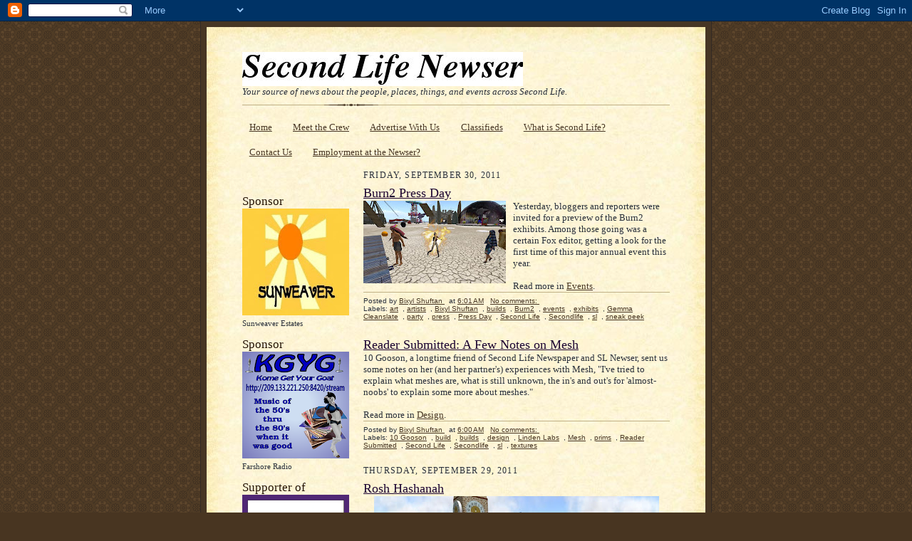

--- FILE ---
content_type: text/html; charset=UTF-8
request_url: https://slnewser.blogspot.com/2011/09/
body_size: 51479
content:
<!DOCTYPE html>
<html dir='ltr'>
<head>
<link href='https://www.blogger.com/static/v1/widgets/2944754296-widget_css_bundle.css' rel='stylesheet' type='text/css'/>
<meta content='text/html; charset=UTF-8' http-equiv='Content-Type'/>
<meta content='blogger' name='generator'/>
<link href='https://slnewser.blogspot.com/favicon.ico' rel='icon' type='image/x-icon'/>
<link href='http://slnewser.blogspot.com/2011/09/' rel='canonical'/>
<link rel="alternate" type="application/atom+xml" title="Second Life Newser - Atom" href="https://slnewser.blogspot.com/feeds/posts/default" />
<link rel="alternate" type="application/rss+xml" title="Second Life Newser - RSS" href="https://slnewser.blogspot.com/feeds/posts/default?alt=rss" />
<link rel="service.post" type="application/atom+xml" title="Second Life Newser - Atom" href="https://www.blogger.com/feeds/1050813142440628460/posts/default" />
<!--Can't find substitution for tag [blog.ieCssRetrofitLinks]-->
<meta content='http://slnewser.blogspot.com/2011/09/' property='og:url'/>
<meta content='Second Life Newser' property='og:title'/>
<meta content='Your source of news about the people, places, things, and events across Second Life.' property='og:description'/>
<title>Second Life Newser: September 2011</title>
<style id='page-skin-1' type='text/css'><!--
/*
-----------------------------------------------------
Blogger Template Style Sheet
Name:     Scribe
Date:     27 Feb 2004
Updated by: Blogger Team
------------------------------------------------------ */
/* Defaults
----------------------------------------------- */
body {
margin:0;
padding:0;
font-size: small;
text-align:center;
color:#29303b;
line-height:1.3em;
background:#483521 url("https://resources.blogblog.com/blogblog/data/scribe/bg.gif") repeat;
}
blockquote {
font-style:italic;
padding:0 32px;
line-height:1.6;
margin-top:0;
margin-right:0;
margin-bottom:.6em;
margin-left:0;
}
p {
margin:0;
padding:0;
}
abbr, acronym {
cursor:help;
font-style:normal;
}
code {
font-size: 90%;
white-space:normal;
color:#666;
}
hr {display:none;}
img {border:0;}
/* Link styles */
a:link {
color:#473624;
text-decoration:underline;
}
a:visited {
color: #956839;
text-decoration:underline;
}
a:hover {
color: #956839;
text-decoration:underline;
}
a:active {
color: #956839;
}
/* Layout
----------------------------------------------- */
#outer-wrapper {
background-color:#473624;
border-left:1px solid #332A24;
border-right:1px solid #332A24;
width:700px;
margin:0px auto;
padding:8px;
text-align:center;
font: normal normal 100% Georgia, Times New Roman,Sans-Serif;;
}
#main-top {
width:700px;
height:49px;
background:#FFF3DB url("https://resources.blogblog.com/blogblog/data/scribe/bg_paper_top.jpg") no-repeat top left;
margin:0px;
padding:0px;
display:block;
}
#main-bot {
width:700px;
height:81px;
background:#FFF3DB url("https://resources.blogblog.com/blogblog/data/scribe/bg_paper_bot.jpg") no-repeat top left;
margin:0;
padding:0;
display:block;
}
#wrap2 {
width:700px;
background:#FFF3DB url("https://resources.blogblog.com/blogblog/data/scribe/bg_paper_mid.jpg") repeat-y;
margin-top: -14px;
margin-right: 0px;
margin-bottom: 0px;
margin-left: 0px;
text-align:left;
display:block;
}
#wrap3 {
padding:0 50px;
}
.Header {
}
h1 {
margin:0;
padding-top:0;
padding-right:0;
padding-bottom:6px;
padding-left:0;
font: normal normal 225% Georgia, Times New Roman,sans-serif;
color: #612e00;
}
h1 a:link {
text-decoration:none;
color: #612e00;
}
h1 a:visited {
text-decoration:none;
}
h1 a:hover {
border:0;
text-decoration:none;
}
.Header .description {
margin:0;
padding:0;
line-height:1.5em;
color: #29303B;
font: italic normal 100% Georgia, Times New Roman, sans-serif;
}
#sidebar-wrapper {
clear:left;
}
#main {
width:430px;
float:right;
padding:8px 0;
margin:0;
word-wrap: break-word; /* fix for long text breaking sidebar float in IE */
overflow: hidden;     /* fix for long non-text content breaking IE sidebar float */
}
#sidebar {
width:150px;
float:left;
padding:8px 0;
margin:0;
word-wrap: break-word; /* fix for long text breaking sidebar float in IE */
overflow: hidden;     /* fix for long non-text content breaking IE sidebar float */
}
#footer {
clear:both;
background:url("https://resources.blogblog.com/blogblog/data/scribe/divider.gif") no-repeat top left;
padding-top:10px;
_padding-top:6px; /* IE Windows target */
}
#footer p {
line-height:1.5em;
font-size:75%;
}
/* Typography :: Main entry
----------------------------------------------- */
h2.date-header {
font-weight:normal;
text-transform:uppercase;
letter-spacing:.1em;
font-size:90%;
margin:0;
padding:0;
}
.post {
margin-top:8px;
margin-right:0;
margin-bottom:24px;
margin-left:0;
}
.post h3 {
font-weight:normal;
font-size:140%;
color:#1b0431;
margin:0;
padding:0;
}
.post h3 a {
color: #1b0431;
}
.post-body p {
line-height:1.5em;
margin-top:0;
margin-right:0;
margin-bottom:.6em;
margin-left:0;
}
.post-footer {
font-family: Verdana, sans-serif;
font-size:74%;
border-top:1px solid #BFB186;
padding-top:6px;
}
.post-footer a {
margin-right: 6px;
}
.post ul {
margin:0;
padding:0;
}
.post li {
line-height:1.5em;
list-style:none;
background:url("https://resources.blogblog.com/blogblog/data/scribe/list_icon.gif") no-repeat left .3em;
vertical-align:top;
padding-top: 0;
padding-right: 0;
padding-bottom: .6em;
padding-left: 17px;
margin:0;
}
.feed-links {
clear: both;
line-height: 2.5em;
}
#blog-pager-newer-link {
float: left;
}
#blog-pager-older-link {
float: right;
}
#blog-pager {
text-align: center;
}
/* Typography :: Sidebar
----------------------------------------------- */
.sidebar h2 {
margin:0;
padding:0;
color:#211104;
font: normal normal 150% Georgia, Times New Roman,sans-serif;
}
.sidebar h2 img {
margin-bottom:-4px;
}
.sidebar .widget {
font-size:86%;
margin-top:6px;
margin-right:0;
margin-bottom:12px;
margin-left:0;
padding:0;
line-height: 1.4em;
}
.sidebar ul li {
list-style: none;
margin:0;
}
.sidebar ul {
margin-left: 0;
padding-left: 0;
}
/* Comments
----------------------------------------------- */
#comments {}
#comments h4 {
font-weight:normal;
font-size:120%;
color:#29303B;
margin:0;
padding:0;
}
#comments-block {
line-height:1.5em;
}
.comment-author {
background:url("https://resources.blogblog.com/blogblog/data/scribe/list_icon.gif") no-repeat 2px .35em;
margin:.5em 0 0;
padding-top:0;
padding-right:0;
padding-bottom:0;
padding-left:20px;
font-weight:bold;
}
.comment-body {
margin:0;
padding-top:0;
padding-right:0;
padding-bottom:0;
padding-left:20px;
}
.comment-body p {
font-size:100%;
margin-top:0;
margin-right:0;
margin-bottom:.2em;
margin-left:0;
}
.comment-footer {
color:#29303B;
font-size:74%;
margin:0 0 10px;
padding-top:0;
padding-right:0;
padding-bottom:.75em;
padding-left:20px;
}
.comment-footer a:link {
color:#473624;
text-decoration:underline;
}
.comment-footer a:visited {
color:#716E6C;
text-decoration:underline;
}
.comment-footer a:hover {
color:#956839;
text-decoration:underline;
}
.comment-footer a:active {
color:#956839;
text-decoration:none;
}
.deleted-comment {
font-style:italic;
color:gray;
}
/* Profile
----------------------------------------------- */
#main .profile-data {
display:inline;
}
.profile-datablock, .profile-textblock {
margin-top:0;
margin-right:0;
margin-bottom:4px;
margin-left:0;
}
.profile-data {
margin:0;
padding-top:0;
padding-right:8px;
padding-bottom:0;
padding-left:0;
text-transform:uppercase;
letter-spacing:.1em;
font-size:90%;
color:#211104;
}
.profile-img {
float: left;
margin-top: 0;
margin-right: 5px;
margin-bottom: 5px;
margin-left: 0;
border:1px solid #A2907D;
padding:2px;
}
#header .widget, #main .widget {
margin-bottom:12px;
padding-bottom:12px;
}
#header {
background:url("https://resources.blogblog.com/blogblog/data/scribe/divider.gif") no-repeat bottom left;
}
/** Page structure tweaks for layout editor wireframe */
body#layout #outer-wrapper {
margin-top: 0;
padding-top: 0;
}
body#layout #wrap2,
body#layout #wrap3 {
margin-top: 0;
}
body#layout #main-top {
display:none;
}

--></style>
<link href='https://www.blogger.com/dyn-css/authorization.css?targetBlogID=1050813142440628460&amp;zx=1af1e539-ebab-4c2c-b30f-45cd322a5e18' media='none' onload='if(media!=&#39;all&#39;)media=&#39;all&#39;' rel='stylesheet'/><noscript><link href='https://www.blogger.com/dyn-css/authorization.css?targetBlogID=1050813142440628460&amp;zx=1af1e539-ebab-4c2c-b30f-45cd322a5e18' rel='stylesheet'/></noscript>
<meta name='google-adsense-platform-account' content='ca-host-pub-1556223355139109'/>
<meta name='google-adsense-platform-domain' content='blogspot.com'/>

</head>
<body>
<div class='navbar section' id='navbar'><div class='widget Navbar' data-version='1' id='Navbar1'><script type="text/javascript">
    function setAttributeOnload(object, attribute, val) {
      if(window.addEventListener) {
        window.addEventListener('load',
          function(){ object[attribute] = val; }, false);
      } else {
        window.attachEvent('onload', function(){ object[attribute] = val; });
      }
    }
  </script>
<div id="navbar-iframe-container"></div>
<script type="text/javascript" src="https://apis.google.com/js/platform.js"></script>
<script type="text/javascript">
      gapi.load("gapi.iframes:gapi.iframes.style.bubble", function() {
        if (gapi.iframes && gapi.iframes.getContext) {
          gapi.iframes.getContext().openChild({
              url: 'https://www.blogger.com/navbar/1050813142440628460?origin\x3dhttps://slnewser.blogspot.com',
              where: document.getElementById("navbar-iframe-container"),
              id: "navbar-iframe"
          });
        }
      });
    </script><script type="text/javascript">
(function() {
var script = document.createElement('script');
script.type = 'text/javascript';
script.src = '//pagead2.googlesyndication.com/pagead/js/google_top_exp.js';
var head = document.getElementsByTagName('head')[0];
if (head) {
head.appendChild(script);
}})();
</script>
</div></div>
<div id='outer-wrapper'>
<div id='main-top'></div>
<!-- placeholder for image -->
<div id='wrap2'><div id='wrap3'>
<div class='header section' id='header'><div class='widget Header' data-version='1' id='Header1'>
<div id='header-inner'>
<a href='https://slnewser.blogspot.com/' style='display: block'>
<img alt='Second Life Newser' height='48px; ' id='Header1_headerimg' src='https://blogger.googleusercontent.com/img/b/R29vZ2xl/AVvXsEjoEPYJMZyk0VvRb5kibMgALVFK1Qjy6aE-_Hna5fXaPNAA7EE0mMHlx_O9miHpD54MNQSjS7oPAUXaqriOxlAO9XCbzglRX3-ekFDh3BsI8_FIy2CB8ItqEcom-B_D3mX0V5IuKetzK7Q/s1600-r/slnewsersitetitle.jpg' style='display: block' width='394px; '/>
</a>
<div class='descriptionwrapper'>
<p class='description'><span>Your source of news about the people, places, things, and events across Second Life.</span></p>
</div>
</div>
</div></div>
<div id='crosscol-wrapper' style='text-align:center'>
<div class='crosscol section' id='crosscol'><div class='widget PageList' data-version='1' id='PageList1'>
<h2>pages</h2>
<div class='widget-content'>
<ul>
<li>
<a href='https://slnewser.blogspot.com/'>Home</a>
</li>
<li>
<a href='https://slnewser.blogspot.com/p/meet-crew.html'>Meet the Crew</a>
</li>
<li>
<a href='https://slnewser.blogspot.com/p/advertise-with-us.html'>Advertise With Us</a>
</li>
<li>
<a href='https://slnewser.blogspot.com/p/classifieds.html'>Classifieds</a>
</li>
<li>
<a href='https://slnewser.blogspot.com/p/what-is-second-life.html'>What is Second Life?</a>
</li>
<li>
<a href='https://slnewser.blogspot.com/p/contact-us.html'>Contact Us</a>
</li>
<li>
<a href='https://slnewser.blogspot.com/p/employment-at-newser.html'>Employment at the Newser?</a>
</li>
</ul>
<div class='clear'></div>
</div>
</div></div>
</div>
<div id='sidebar-wrapper'>
<div class='sidebar section' id='sidebar'><div class='widget HTML' data-version='1' id='HTML1'>
<div class='widget-content'>
<script src="//connect.facebook.net/en_US/all.js#xfbml=1"></script><fb:like href="http://slnewser.blogspot.com/" layout="button_count" show_faces="true" width="450" font="arial"></fb:like>
</div>
<div class='clear'></div>
</div><div class='widget Image' data-version='1' id='Image2'>
<h2>Sponsor</h2>
<div class='widget-content'>
<a href='http://slnewser.blogspot.com/2010/07/live-in-sunweaver-islands-bargin-home.html'>
<img alt='Sponsor' height='150' id='Image2_img' src='https://blogger.googleusercontent.com/img/b/R29vZ2xl/AVvXsEhTte2fOKILCoZ9E34W3UCxazaFsu93hKneySlJ-pRyubHAY7_XR4JIt2CCBws6gf-Skf7ENLDWFgH3Mto34FGDiviYSzyecdklt5iznK6UI7231ttI-eMbonnBbQkSxu0z82oaRMdbOSM/s150/sunweaverflag.jpg' width='150'/>
</a>
<br/>
<span class='caption'>Sunweaver Estates</span>
</div>
<div class='clear'></div>
</div><div class='widget Image' data-version='1' id='Image7'>
<h2>Sponsor</h2>
<div class='widget-content'>
<a href='http://209.133.221.250:8420'>
<img alt='Sponsor' height='150' id='Image7_img' src='https://blogger.googleusercontent.com/img/a/AVvXsEhXgpPtWomr0IR-loNjEPVBxHYoigRMOofRpqTbpz18jAfz3kT2DxFbvF_8dj2sZBhQE2hqHeWnUc5JLYbusb1YFZk3GvPK6CdgnRNa5Fzs1KQGg9MqlrYsLbQRUGZuFGX-nVsZDZk4iwugYIJ6XWWoyzJHi9tF8ZC6gLwE1x2HnJomueE07c9sd0Ur0ob6=s150' width='150'/>
</a>
<br/>
<span class='caption'>Farshore Radio</span>
</div>
<div class='clear'></div>
</div><div class='widget Image' data-version='1' id='Image6'>
<h2>Supporter of</h2>
<div class='widget-content'>
<a href='https://secure.acsevents.org/site/STR?pg=entry&fr_id=99119'>
<img alt='Supporter of' height='150' id='Image6_img' src='https://blogger.googleusercontent.com/img/b/R29vZ2xl/AVvXsEjOOm_LQb3Ds1_L-Lxf_uIribw8dx8BwwKbSgnjnV1io9EIwZFPZU_4Yp2tfocBR5te1VdsBtN-Pnz1-l615ay-0AS1TqJkotCshL6_KhY8A4RUcCsz-UcVrmID18qnq4e-P6si0wxM_stQ/s1600/Media-Partners+Official+Logo---no-alpha-%25282017%2529.png' width='150'/>
</a>
<br/>
<span class='caption'>Relay for Life in Second Life</span>
</div>
<div class='clear'></div>
</div><div class='widget LinkList' data-version='1' id='LinkList1'>
<h2>Other Sections</h2>
<div class='widget-content'>
<ul>
<li><a href='http://slnewserpeople.blogspot.com/'>People</a></li>
<li><a href='http://slnewserplaces.blogspot.com/'>Places</a></li>
<li><a href='http://slnewserevents.blogspot.com/'>Events</a></li>
<li><a href='http://slclubing.blogspot.com/'>SL Clubbin'</a></li>
<li><a href='http://slnewserdesign.blogspot.com/'>Design</a></li>
<li><a href='http://othergrids.blogspot.com/'>Other Grids, MMOs, & Games</a></li>
<li><a href='http://slnewserfashion.blogspot.com/'>Fashion</a></li>
<li><a href='http://slnewserextra.blogspot.com/'>Extra</a></li>
<li><a href='http://slnewspaperarchives.blogspot.com/'>SL Newspaper Archived Articles</a></li>
<li><a href='http://weeklyeventssl.blogspot.com/'>Events this Week (inactive)</a></li>
</ul>
<div class='clear'></div>
</div>
</div><div class='widget HTML' data-version='1' id='HTML2'>
<h2 class='title'>Facebook Badge</h2>
<div class='widget-content'>
<!-- Facebook Badge START --><a href="http://www.facebook.com/slnewser" target="_TOP" style="font-family: &quot;lucida grande&quot;,tahoma,verdana,arial,sans-serif; font-size: 11px; font-variant: normal; font-style: normal; font-weight: normal; color: #3B5998; text-decoration: none;" title="Second Life Newser">Second Life Newser</a><br/><a href="http://www.facebook.com/slnewser" target="_TOP" title="Second Life Newser"><img src="https://lh3.googleusercontent.com/blogger_img_proxy/AEn0k_sRYW_brxJeQErZ2aGn_uhPQjvxRwt4PtLZeiSFsDJhQAF8xTpgLYpSYIm_2lLXHG3d7c0AlgtQ9sBxkzX_FdgRfThyTY5PdWXatkJuc9JwJABvoXMHVILVvlzaklaBppOc0PFf5g=s0-d" width="120" height="259" style="border: 0px;"></a><br/><a href="http://www.facebook.com/business/dashboard/" target="_TOP" style="font-family: &quot;lucida grande&quot;,tahoma,verdana,arial,sans-serif; font-size: 11px; font-variant: normal; font-style: normal; font-weight: normal; color: #3B5998; text-decoration: none;" title="Make your own badge!">Promote Your Page Too</a><!-- Facebook Badge END -->
</div>
<div class='clear'></div>
</div><div class='widget Followers' data-version='1' id='Followers1'>
<h2 class='title'>Followers</h2>
<div class='widget-content'>
<div id='Followers1-wrapper'>
<div style='margin-right:2px;'>
<div><script type="text/javascript" src="https://apis.google.com/js/platform.js"></script>
<div id="followers-iframe-container"></div>
<script type="text/javascript">
    window.followersIframe = null;
    function followersIframeOpen(url) {
      gapi.load("gapi.iframes", function() {
        if (gapi.iframes && gapi.iframes.getContext) {
          window.followersIframe = gapi.iframes.getContext().openChild({
            url: url,
            where: document.getElementById("followers-iframe-container"),
            messageHandlersFilter: gapi.iframes.CROSS_ORIGIN_IFRAMES_FILTER,
            messageHandlers: {
              '_ready': function(obj) {
                window.followersIframe.getIframeEl().height = obj.height;
              },
              'reset': function() {
                window.followersIframe.close();
                followersIframeOpen("https://www.blogger.com/followers/frame/1050813142440628460?colors\x3dCgt0cmFuc3BhcmVudBILdHJhbnNwYXJlbnQaByMyOTMwM2IiByMwMDAwMDAqByNGRkZGRkYyByMwMDAwMDA6ByMyOTMwM2JCByMwMDAwMDBKByMwMDAwMDBSByNGRkZGRkZaC3RyYW5zcGFyZW50\x26pageSize\x3d21\x26hl\x3den\x26origin\x3dhttps://slnewser.blogspot.com");
              },
              'open': function(url) {
                window.followersIframe.close();
                followersIframeOpen(url);
              }
            }
          });
        }
      });
    }
    followersIframeOpen("https://www.blogger.com/followers/frame/1050813142440628460?colors\x3dCgt0cmFuc3BhcmVudBILdHJhbnNwYXJlbnQaByMyOTMwM2IiByMwMDAwMDAqByNGRkZGRkYyByMwMDAwMDA6ByMyOTMwM2JCByMwMDAwMDBKByMwMDAwMDBSByNGRkZGRkZaC3RyYW5zcGFyZW50\x26pageSize\x3d21\x26hl\x3den\x26origin\x3dhttps://slnewser.blogspot.com");
  </script></div>
</div>
</div>
<div class='clear'></div>
</div>
</div><div class='widget Image' data-version='1' id='Image5'>
<h2>Other Newspapers</h2>
<div class='widget-content'>
<a href='http://www.slenquirer.com/'>
<img alt='Other Newspapers' height='150' id='Image5_img' src='https://blogger.googleusercontent.com/img/b/R29vZ2xl/AVvXsEiq9Z8mkm0b_QcCmBED0EVKWuSmkaPx0yGlR7aiuICNDjVPcyRYpogH78w7zoQdG_I-gD2CxtPpQ3JG7UTwif_sSaYAUZIdE_GggVRr7ME7AGTEaMaN22sJ3fHfQW-E42Pc1uporxeEbyZm/s150/SLEbanner.jpg' width='150'/>
</a>
<br/>
</div>
<div class='clear'></div>
</div><div class='widget Feed' data-version='1' id='Feed1'>
<h2>The SL Enquirer</h2>
<div class='widget-content' id='Feed1_feedItemListDisplay'>
<span style='filter: alpha(25); opacity: 0.25;'>
<a href='http://www.slenquirer.com/feeds/posts/default'>Loading...</a>
</span>
</div>
<div class='clear'></div>
</div><div class='widget BlogList' data-version='1' id='BlogList1'>
<h2 class='title'>Blog List</h2>
<div class='widget-content'>
<div class='blog-list-container' id='BlogList1_container'>
<ul id='BlogList1_blogs'>
<li style='display: block;'>
<div class='blog-icon'>
<img data-lateloadsrc='https://lh3.googleusercontent.com/blogger_img_proxy/AEn0k_ui7NYSOU4zNeTVjo_LBJMf5JmP98-BpjzKwrA4C5s8GoOo6ib9nNy10PCUtgQLWHDY_21KwEu3IOviI_s3ePfYXqsN6A=s16-w16-h16' height='16' width='16'/>
</div>
<div class='blog-content'>
<div class='blog-title'>
<a href='https://modemworld.me' target='_blank'>
Inara Pey: Living in a Modem World</a>
</div>
<div class='item-content'>
<div class='item-time'>
1 day ago
</div>
</div>
</div>
<div style='clear: both;'></div>
</li>
<li style='display: block;'>
<div class='blog-icon'>
<img data-lateloadsrc='https://lh3.googleusercontent.com/blogger_img_proxy/AEn0k_uzY6PDFYi6r2u2CUhpyVPbs30YhiifwMoLKmydZ84WDxVIdHlZrZ9osxEhXYqDWqdGwqyz9VUycSJDGgOQwuzxrJS5UpFGtvpizR1Pg8n_tIzv=s16-w16-h16' height='16' width='16'/>
</div>
<div class='blog-content'>
<div class='blog-title'>
<a href='https://danielvoyager.wordpress.com' target='_blank'>
Daniel Voyager's Blog</a>
</div>
<div class='item-content'>
<div class='item-time'>
1 week ago
</div>
</div>
</div>
<div style='clear: both;'></div>
</li>
<li style='display: block;'>
<div class='blog-icon'>
<img data-lateloadsrc='https://lh3.googleusercontent.com/blogger_img_proxy/AEn0k_uTal4e0u2OkJNxhE9gLGH3-Doe5_3Doj1vjo1BE8AA79Qc-Tsds5QuCnxKlWjfhiL--eIDnx0gOsJIP79iEIn6TtpcUykhrgN2_2BIHvP9z46VeQ=s16-w16-h16' height='16' width='16'/>
</div>
<div class='blog-content'>
<div class='blog-title'>
<a href='http://wildstarbeaumont.blogspot.com/' target='_blank'>
Wild Words</a>
</div>
<div class='item-content'>
<div class='item-time'>
4 months ago
</div>
</div>
</div>
<div style='clear: both;'></div>
</li>
<li style='display: block;'>
<div class='blog-icon'>
<img data-lateloadsrc='https://lh3.googleusercontent.com/blogger_img_proxy/AEn0k_uTKc_wOQA9bg4RKFd-15hI1RsZb30CR0RiuDUmRi3MicEvfEnI7YH6E3FDGXs808EOyWC7Ud2OVHUnMgUcB7H4eL7n5chz-XRdVeo2mMI=s16-w16-h16' height='16' width='16'/>
</div>
<div class='blog-content'>
<div class='blog-title'>
<a href='https://majikvixen.blogspot.com/' target='_blank'>
Notes From Majik...</a>
</div>
<div class='item-content'>
<div class='item-time'>
5 months ago
</div>
</div>
</div>
<div style='clear: both;'></div>
</li>
<li style='display: block;'>
<div class='blog-icon'>
<img data-lateloadsrc='https://lh3.googleusercontent.com/blogger_img_proxy/AEn0k_tt9VxrkmsGy9VWozP7E9vsWaY5IwVLroPMwjt9tye3gmmaJyCKjfCghhj40gz0YaSl1pdNFKfQR4y270otS8t4n7Uwgfkx_VD4LA=s16-w16-h16' height='16' width='16'/>
</div>
<div class='blog-content'>
<div class='blog-title'>
<a href='https://thetorchslguide.com/' target='_blank'>
The Torch: Entertainment Guide</a>
</div>
<div class='item-content'>
<div class='item-time'>
9 months ago
</div>
</div>
</div>
<div style='clear: both;'></div>
</li>
<li style='display: block;'>
<div class='blog-icon'>
<img data-lateloadsrc='https://lh3.googleusercontent.com/blogger_img_proxy/AEn0k_v1PTVFa3mHTMrS2w5yX28M-Q9XT7UEyU3tKxaidMXKx7cNvgm3RUonbO0jxmRtVMF8rQhoGfVnUn8brrJJfRulI37JbD31e5EOTUU=s16-w16-h16' height='16' width='16'/>
</div>
<div class='blog-content'>
<div class='blog-title'>
<a href='https://lastditch.typepad.com/bbbgazette/' target='_blank'>
The Gazette</a>
</div>
<div class='item-content'>
<div class='item-time'>
2 years ago
</div>
</div>
</div>
<div style='clear: both;'></div>
</li>
<li style='display: none;'>
<div class='blog-icon'>
<img data-lateloadsrc='https://lh3.googleusercontent.com/blogger_img_proxy/AEn0k_vXaz2Fe5yS4HFaUjwSUwWDjPnp8ibvUhwboz7kr_sJLlrX1FOW8ZentI_bGKBfblUPcOtOATfuzxq2X5mqultSAiG9qrNsKq5JAebck9hV6f6eLtsk=s16-w16-h16' height='16' width='16'/>
</div>
<div class='blog-content'>
<div class='blog-title'>
<a href='https://virtualoutworlding.blogspot.com/' target='_blank'>
Virtual Outworlding</a>
</div>
<div class='item-content'>
<div class='item-time'>
2 years ago
</div>
</div>
</div>
<div style='clear: both;'></div>
</li>
<li style='display: none;'>
<div class='blog-icon'>
<img data-lateloadsrc='https://lh3.googleusercontent.com/blogger_img_proxy/AEn0k_u0cr3NTZsGTZ-d8RBWyKmYDe-LWtOI-0z4brRFr8wdnrPZHOgp2YGLt1XRxpyxvvqrWlfd4bspWnV-tQuNJXeduH1KKCakB9XZaTM=s16-w16-h16' height='16' width='16'/>
</div>
<div class='blog-content'>
<div class='blog-title'>
<a href='https://sluggle.blogspot.com/' target='_blank'>
The SLuggle</a>
</div>
<div class='item-content'>
<div class='item-time'>
3 years ago
</div>
</div>
</div>
<div style='clear: both;'></div>
</li>
<li style='display: none;'>
<div class='blog-icon'>
<img data-lateloadsrc='https://lh3.googleusercontent.com/blogger_img_proxy/AEn0k_sI1lT8GU5qCI-2zycj8IyVI2VlWjxP65grPa5W_k3Vufl0GMHw_9A0uwLECdsfSaPFaBnJ408WcFP8RD9QzCIvDSISAGoTyPKB=s16-w16-h16' height='16' width='16'/>
</div>
<div class='blog-content'>
<div class='blog-title'>
<a href='http://brynoh.blogspot.com/' target='_blank'>
Bryn Oh</a>
</div>
<div class='item-content'>
<div class='item-time'>
6 years ago
</div>
</div>
</div>
<div style='clear: both;'></div>
</li>
<li style='display: none;'>
<div class='blog-icon'>
<img data-lateloadsrc='https://lh3.googleusercontent.com/blogger_img_proxy/AEn0k_tweYGQRxZtWO90aV2RibxdD6gmvja6dnUKzohm_6-go1qY_h3CRkQbokOIqMABugd0Xh_CoEpbMMDKJbABOnvtperJtDrnilY-=s16-w16-h16' height='16' width='16'/>
</div>
<div class='blog-content'>
<div class='blog-title'>
<a href='http://madpea.blogspot.com/' target='_blank'>
MadPea</a>
</div>
<div class='item-content'>
<div class='item-time'>
10 years ago
</div>
</div>
</div>
<div style='clear: both;'></div>
</li>
</ul>
<div class='show-option'>
<span id='BlogList1_show-n' style='display: none;'>
<a href='javascript:void(0)' onclick='return false;'>
Show 6
</a>
</span>
<span id='BlogList1_show-all' style='margin-left: 5px;'>
<a href='javascript:void(0)' onclick='return false;'>
Show All
</a>
</span>
</div>
<div class='clear'></div>
</div>
</div>
</div><div class='widget LinkList' data-version='1' id='LinkList2'>
<h2>Second Life Links</h2>
<div class='widget-content'>
<ul>
<li><a href='https://secondlife.com/destinations?lang=en-US'>Second Life Destination Guide</a></li>
<li><a href='https://secondlife-status.statuspage.io/'>Grid Status Report</a></li>
</ul>
<div class='clear'></div>
</div>
</div><div class='widget BlogArchive' data-version='1' id='BlogArchive1'>
<h2>SL Newser Archives</h2>
<div class='widget-content'>
<div id='ArchiveList'>
<div id='BlogArchive1_ArchiveList'>
<ul class='hierarchy'>
<li class='archivedate collapsed'>
<a class='toggle' href='javascript:void(0)'>
<span class='zippy'>

        &#9658;&#160;
      
</span>
</a>
<a class='post-count-link' href='https://slnewser.blogspot.com/2026/'>
2026
</a>
<span class='post-count' dir='ltr'>(42)</span>
<ul class='hierarchy'>
<li class='archivedate collapsed'>
<a class='toggle' href='javascript:void(0)'>
<span class='zippy'>

        &#9658;&#160;
      
</span>
</a>
<a class='post-count-link' href='https://slnewser.blogspot.com/2026/01/'>
January
</a>
<span class='post-count' dir='ltr'>(42)</span>
</li>
</ul>
</li>
</ul>
<ul class='hierarchy'>
<li class='archivedate collapsed'>
<a class='toggle' href='javascript:void(0)'>
<span class='zippy'>

        &#9658;&#160;
      
</span>
</a>
<a class='post-count-link' href='https://slnewser.blogspot.com/2025/'>
2025
</a>
<span class='post-count' dir='ltr'>(758)</span>
<ul class='hierarchy'>
<li class='archivedate collapsed'>
<a class='toggle' href='javascript:void(0)'>
<span class='zippy'>

        &#9658;&#160;
      
</span>
</a>
<a class='post-count-link' href='https://slnewser.blogspot.com/2025/12/'>
December
</a>
<span class='post-count' dir='ltr'>(80)</span>
</li>
</ul>
<ul class='hierarchy'>
<li class='archivedate collapsed'>
<a class='toggle' href='javascript:void(0)'>
<span class='zippy'>

        &#9658;&#160;
      
</span>
</a>
<a class='post-count-link' href='https://slnewser.blogspot.com/2025/11/'>
November
</a>
<span class='post-count' dir='ltr'>(66)</span>
</li>
</ul>
<ul class='hierarchy'>
<li class='archivedate collapsed'>
<a class='toggle' href='javascript:void(0)'>
<span class='zippy'>

        &#9658;&#160;
      
</span>
</a>
<a class='post-count-link' href='https://slnewser.blogspot.com/2025/10/'>
October
</a>
<span class='post-count' dir='ltr'>(69)</span>
</li>
</ul>
<ul class='hierarchy'>
<li class='archivedate collapsed'>
<a class='toggle' href='javascript:void(0)'>
<span class='zippy'>

        &#9658;&#160;
      
</span>
</a>
<a class='post-count-link' href='https://slnewser.blogspot.com/2025/09/'>
September
</a>
<span class='post-count' dir='ltr'>(62)</span>
</li>
</ul>
<ul class='hierarchy'>
<li class='archivedate collapsed'>
<a class='toggle' href='javascript:void(0)'>
<span class='zippy'>

        &#9658;&#160;
      
</span>
</a>
<a class='post-count-link' href='https://slnewser.blogspot.com/2025/08/'>
August
</a>
<span class='post-count' dir='ltr'>(61)</span>
</li>
</ul>
<ul class='hierarchy'>
<li class='archivedate collapsed'>
<a class='toggle' href='javascript:void(0)'>
<span class='zippy'>

        &#9658;&#160;
      
</span>
</a>
<a class='post-count-link' href='https://slnewser.blogspot.com/2025/07/'>
July
</a>
<span class='post-count' dir='ltr'>(68)</span>
</li>
</ul>
<ul class='hierarchy'>
<li class='archivedate collapsed'>
<a class='toggle' href='javascript:void(0)'>
<span class='zippy'>

        &#9658;&#160;
      
</span>
</a>
<a class='post-count-link' href='https://slnewser.blogspot.com/2025/06/'>
June
</a>
<span class='post-count' dir='ltr'>(74)</span>
</li>
</ul>
<ul class='hierarchy'>
<li class='archivedate collapsed'>
<a class='toggle' href='javascript:void(0)'>
<span class='zippy'>

        &#9658;&#160;
      
</span>
</a>
<a class='post-count-link' href='https://slnewser.blogspot.com/2025/05/'>
May
</a>
<span class='post-count' dir='ltr'>(61)</span>
</li>
</ul>
<ul class='hierarchy'>
<li class='archivedate collapsed'>
<a class='toggle' href='javascript:void(0)'>
<span class='zippy'>

        &#9658;&#160;
      
</span>
</a>
<a class='post-count-link' href='https://slnewser.blogspot.com/2025/04/'>
April
</a>
<span class='post-count' dir='ltr'>(63)</span>
</li>
</ul>
<ul class='hierarchy'>
<li class='archivedate collapsed'>
<a class='toggle' href='javascript:void(0)'>
<span class='zippy'>

        &#9658;&#160;
      
</span>
</a>
<a class='post-count-link' href='https://slnewser.blogspot.com/2025/03/'>
March
</a>
<span class='post-count' dir='ltr'>(50)</span>
</li>
</ul>
<ul class='hierarchy'>
<li class='archivedate collapsed'>
<a class='toggle' href='javascript:void(0)'>
<span class='zippy'>

        &#9658;&#160;
      
</span>
</a>
<a class='post-count-link' href='https://slnewser.blogspot.com/2025/02/'>
February
</a>
<span class='post-count' dir='ltr'>(51)</span>
</li>
</ul>
<ul class='hierarchy'>
<li class='archivedate collapsed'>
<a class='toggle' href='javascript:void(0)'>
<span class='zippy'>

        &#9658;&#160;
      
</span>
</a>
<a class='post-count-link' href='https://slnewser.blogspot.com/2025/01/'>
January
</a>
<span class='post-count' dir='ltr'>(53)</span>
</li>
</ul>
</li>
</ul>
<ul class='hierarchy'>
<li class='archivedate collapsed'>
<a class='toggle' href='javascript:void(0)'>
<span class='zippy'>

        &#9658;&#160;
      
</span>
</a>
<a class='post-count-link' href='https://slnewser.blogspot.com/2024/'>
2024
</a>
<span class='post-count' dir='ltr'>(770)</span>
<ul class='hierarchy'>
<li class='archivedate collapsed'>
<a class='toggle' href='javascript:void(0)'>
<span class='zippy'>

        &#9658;&#160;
      
</span>
</a>
<a class='post-count-link' href='https://slnewser.blogspot.com/2024/12/'>
December
</a>
<span class='post-count' dir='ltr'>(62)</span>
</li>
</ul>
<ul class='hierarchy'>
<li class='archivedate collapsed'>
<a class='toggle' href='javascript:void(0)'>
<span class='zippy'>

        &#9658;&#160;
      
</span>
</a>
<a class='post-count-link' href='https://slnewser.blogspot.com/2024/11/'>
November
</a>
<span class='post-count' dir='ltr'>(52)</span>
</li>
</ul>
<ul class='hierarchy'>
<li class='archivedate collapsed'>
<a class='toggle' href='javascript:void(0)'>
<span class='zippy'>

        &#9658;&#160;
      
</span>
</a>
<a class='post-count-link' href='https://slnewser.blogspot.com/2024/10/'>
October
</a>
<span class='post-count' dir='ltr'>(54)</span>
</li>
</ul>
<ul class='hierarchy'>
<li class='archivedate collapsed'>
<a class='toggle' href='javascript:void(0)'>
<span class='zippy'>

        &#9658;&#160;
      
</span>
</a>
<a class='post-count-link' href='https://slnewser.blogspot.com/2024/09/'>
September
</a>
<span class='post-count' dir='ltr'>(55)</span>
</li>
</ul>
<ul class='hierarchy'>
<li class='archivedate collapsed'>
<a class='toggle' href='javascript:void(0)'>
<span class='zippy'>

        &#9658;&#160;
      
</span>
</a>
<a class='post-count-link' href='https://slnewser.blogspot.com/2024/08/'>
August
</a>
<span class='post-count' dir='ltr'>(63)</span>
</li>
</ul>
<ul class='hierarchy'>
<li class='archivedate collapsed'>
<a class='toggle' href='javascript:void(0)'>
<span class='zippy'>

        &#9658;&#160;
      
</span>
</a>
<a class='post-count-link' href='https://slnewser.blogspot.com/2024/07/'>
July
</a>
<span class='post-count' dir='ltr'>(69)</span>
</li>
</ul>
<ul class='hierarchy'>
<li class='archivedate collapsed'>
<a class='toggle' href='javascript:void(0)'>
<span class='zippy'>

        &#9658;&#160;
      
</span>
</a>
<a class='post-count-link' href='https://slnewser.blogspot.com/2024/06/'>
June
</a>
<span class='post-count' dir='ltr'>(87)</span>
</li>
</ul>
<ul class='hierarchy'>
<li class='archivedate collapsed'>
<a class='toggle' href='javascript:void(0)'>
<span class='zippy'>

        &#9658;&#160;
      
</span>
</a>
<a class='post-count-link' href='https://slnewser.blogspot.com/2024/05/'>
May
</a>
<span class='post-count' dir='ltr'>(80)</span>
</li>
</ul>
<ul class='hierarchy'>
<li class='archivedate collapsed'>
<a class='toggle' href='javascript:void(0)'>
<span class='zippy'>

        &#9658;&#160;
      
</span>
</a>
<a class='post-count-link' href='https://slnewser.blogspot.com/2024/04/'>
April
</a>
<span class='post-count' dir='ltr'>(69)</span>
</li>
</ul>
<ul class='hierarchy'>
<li class='archivedate collapsed'>
<a class='toggle' href='javascript:void(0)'>
<span class='zippy'>

        &#9658;&#160;
      
</span>
</a>
<a class='post-count-link' href='https://slnewser.blogspot.com/2024/03/'>
March
</a>
<span class='post-count' dir='ltr'>(71)</span>
</li>
</ul>
<ul class='hierarchy'>
<li class='archivedate collapsed'>
<a class='toggle' href='javascript:void(0)'>
<span class='zippy'>

        &#9658;&#160;
      
</span>
</a>
<a class='post-count-link' href='https://slnewser.blogspot.com/2024/02/'>
February
</a>
<span class='post-count' dir='ltr'>(62)</span>
</li>
</ul>
<ul class='hierarchy'>
<li class='archivedate collapsed'>
<a class='toggle' href='javascript:void(0)'>
<span class='zippy'>

        &#9658;&#160;
      
</span>
</a>
<a class='post-count-link' href='https://slnewser.blogspot.com/2024/01/'>
January
</a>
<span class='post-count' dir='ltr'>(46)</span>
</li>
</ul>
</li>
</ul>
<ul class='hierarchy'>
<li class='archivedate collapsed'>
<a class='toggle' href='javascript:void(0)'>
<span class='zippy'>

        &#9658;&#160;
      
</span>
</a>
<a class='post-count-link' href='https://slnewser.blogspot.com/2023/'>
2023
</a>
<span class='post-count' dir='ltr'>(869)</span>
<ul class='hierarchy'>
<li class='archivedate collapsed'>
<a class='toggle' href='javascript:void(0)'>
<span class='zippy'>

        &#9658;&#160;
      
</span>
</a>
<a class='post-count-link' href='https://slnewser.blogspot.com/2023/12/'>
December
</a>
<span class='post-count' dir='ltr'>(62)</span>
</li>
</ul>
<ul class='hierarchy'>
<li class='archivedate collapsed'>
<a class='toggle' href='javascript:void(0)'>
<span class='zippy'>

        &#9658;&#160;
      
</span>
</a>
<a class='post-count-link' href='https://slnewser.blogspot.com/2023/11/'>
November
</a>
<span class='post-count' dir='ltr'>(71)</span>
</li>
</ul>
<ul class='hierarchy'>
<li class='archivedate collapsed'>
<a class='toggle' href='javascript:void(0)'>
<span class='zippy'>

        &#9658;&#160;
      
</span>
</a>
<a class='post-count-link' href='https://slnewser.blogspot.com/2023/10/'>
October
</a>
<span class='post-count' dir='ltr'>(72)</span>
</li>
</ul>
<ul class='hierarchy'>
<li class='archivedate collapsed'>
<a class='toggle' href='javascript:void(0)'>
<span class='zippy'>

        &#9658;&#160;
      
</span>
</a>
<a class='post-count-link' href='https://slnewser.blogspot.com/2023/09/'>
September
</a>
<span class='post-count' dir='ltr'>(58)</span>
</li>
</ul>
<ul class='hierarchy'>
<li class='archivedate collapsed'>
<a class='toggle' href='javascript:void(0)'>
<span class='zippy'>

        &#9658;&#160;
      
</span>
</a>
<a class='post-count-link' href='https://slnewser.blogspot.com/2023/08/'>
August
</a>
<span class='post-count' dir='ltr'>(66)</span>
</li>
</ul>
<ul class='hierarchy'>
<li class='archivedate collapsed'>
<a class='toggle' href='javascript:void(0)'>
<span class='zippy'>

        &#9658;&#160;
      
</span>
</a>
<a class='post-count-link' href='https://slnewser.blogspot.com/2023/07/'>
July
</a>
<span class='post-count' dir='ltr'>(68)</span>
</li>
</ul>
<ul class='hierarchy'>
<li class='archivedate collapsed'>
<a class='toggle' href='javascript:void(0)'>
<span class='zippy'>

        &#9658;&#160;
      
</span>
</a>
<a class='post-count-link' href='https://slnewser.blogspot.com/2023/06/'>
June
</a>
<span class='post-count' dir='ltr'>(88)</span>
</li>
</ul>
<ul class='hierarchy'>
<li class='archivedate collapsed'>
<a class='toggle' href='javascript:void(0)'>
<span class='zippy'>

        &#9658;&#160;
      
</span>
</a>
<a class='post-count-link' href='https://slnewser.blogspot.com/2023/05/'>
May
</a>
<span class='post-count' dir='ltr'>(83)</span>
</li>
</ul>
<ul class='hierarchy'>
<li class='archivedate collapsed'>
<a class='toggle' href='javascript:void(0)'>
<span class='zippy'>

        &#9658;&#160;
      
</span>
</a>
<a class='post-count-link' href='https://slnewser.blogspot.com/2023/04/'>
April
</a>
<span class='post-count' dir='ltr'>(73)</span>
</li>
</ul>
<ul class='hierarchy'>
<li class='archivedate collapsed'>
<a class='toggle' href='javascript:void(0)'>
<span class='zippy'>

        &#9658;&#160;
      
</span>
</a>
<a class='post-count-link' href='https://slnewser.blogspot.com/2023/03/'>
March
</a>
<span class='post-count' dir='ltr'>(77)</span>
</li>
</ul>
<ul class='hierarchy'>
<li class='archivedate collapsed'>
<a class='toggle' href='javascript:void(0)'>
<span class='zippy'>

        &#9658;&#160;
      
</span>
</a>
<a class='post-count-link' href='https://slnewser.blogspot.com/2023/02/'>
February
</a>
<span class='post-count' dir='ltr'>(71)</span>
</li>
</ul>
<ul class='hierarchy'>
<li class='archivedate collapsed'>
<a class='toggle' href='javascript:void(0)'>
<span class='zippy'>

        &#9658;&#160;
      
</span>
</a>
<a class='post-count-link' href='https://slnewser.blogspot.com/2023/01/'>
January
</a>
<span class='post-count' dir='ltr'>(80)</span>
</li>
</ul>
</li>
</ul>
<ul class='hierarchy'>
<li class='archivedate collapsed'>
<a class='toggle' href='javascript:void(0)'>
<span class='zippy'>

        &#9658;&#160;
      
</span>
</a>
<a class='post-count-link' href='https://slnewser.blogspot.com/2022/'>
2022
</a>
<span class='post-count' dir='ltr'>(935)</span>
<ul class='hierarchy'>
<li class='archivedate collapsed'>
<a class='toggle' href='javascript:void(0)'>
<span class='zippy'>

        &#9658;&#160;
      
</span>
</a>
<a class='post-count-link' href='https://slnewser.blogspot.com/2022/12/'>
December
</a>
<span class='post-count' dir='ltr'>(83)</span>
</li>
</ul>
<ul class='hierarchy'>
<li class='archivedate collapsed'>
<a class='toggle' href='javascript:void(0)'>
<span class='zippy'>

        &#9658;&#160;
      
</span>
</a>
<a class='post-count-link' href='https://slnewser.blogspot.com/2022/11/'>
November
</a>
<span class='post-count' dir='ltr'>(69)</span>
</li>
</ul>
<ul class='hierarchy'>
<li class='archivedate collapsed'>
<a class='toggle' href='javascript:void(0)'>
<span class='zippy'>

        &#9658;&#160;
      
</span>
</a>
<a class='post-count-link' href='https://slnewser.blogspot.com/2022/10/'>
October
</a>
<span class='post-count' dir='ltr'>(82)</span>
</li>
</ul>
<ul class='hierarchy'>
<li class='archivedate collapsed'>
<a class='toggle' href='javascript:void(0)'>
<span class='zippy'>

        &#9658;&#160;
      
</span>
</a>
<a class='post-count-link' href='https://slnewser.blogspot.com/2022/09/'>
September
</a>
<span class='post-count' dir='ltr'>(66)</span>
</li>
</ul>
<ul class='hierarchy'>
<li class='archivedate collapsed'>
<a class='toggle' href='javascript:void(0)'>
<span class='zippy'>

        &#9658;&#160;
      
</span>
</a>
<a class='post-count-link' href='https://slnewser.blogspot.com/2022/08/'>
August
</a>
<span class='post-count' dir='ltr'>(73)</span>
</li>
</ul>
<ul class='hierarchy'>
<li class='archivedate collapsed'>
<a class='toggle' href='javascript:void(0)'>
<span class='zippy'>

        &#9658;&#160;
      
</span>
</a>
<a class='post-count-link' href='https://slnewser.blogspot.com/2022/07/'>
July
</a>
<span class='post-count' dir='ltr'>(81)</span>
</li>
</ul>
<ul class='hierarchy'>
<li class='archivedate collapsed'>
<a class='toggle' href='javascript:void(0)'>
<span class='zippy'>

        &#9658;&#160;
      
</span>
</a>
<a class='post-count-link' href='https://slnewser.blogspot.com/2022/06/'>
June
</a>
<span class='post-count' dir='ltr'>(94)</span>
</li>
</ul>
<ul class='hierarchy'>
<li class='archivedate collapsed'>
<a class='toggle' href='javascript:void(0)'>
<span class='zippy'>

        &#9658;&#160;
      
</span>
</a>
<a class='post-count-link' href='https://slnewser.blogspot.com/2022/05/'>
May
</a>
<span class='post-count' dir='ltr'>(86)</span>
</li>
</ul>
<ul class='hierarchy'>
<li class='archivedate collapsed'>
<a class='toggle' href='javascript:void(0)'>
<span class='zippy'>

        &#9658;&#160;
      
</span>
</a>
<a class='post-count-link' href='https://slnewser.blogspot.com/2022/04/'>
April
</a>
<span class='post-count' dir='ltr'>(80)</span>
</li>
</ul>
<ul class='hierarchy'>
<li class='archivedate collapsed'>
<a class='toggle' href='javascript:void(0)'>
<span class='zippy'>

        &#9658;&#160;
      
</span>
</a>
<a class='post-count-link' href='https://slnewser.blogspot.com/2022/03/'>
March
</a>
<span class='post-count' dir='ltr'>(86)</span>
</li>
</ul>
<ul class='hierarchy'>
<li class='archivedate collapsed'>
<a class='toggle' href='javascript:void(0)'>
<span class='zippy'>

        &#9658;&#160;
      
</span>
</a>
<a class='post-count-link' href='https://slnewser.blogspot.com/2022/02/'>
February
</a>
<span class='post-count' dir='ltr'>(64)</span>
</li>
</ul>
<ul class='hierarchy'>
<li class='archivedate collapsed'>
<a class='toggle' href='javascript:void(0)'>
<span class='zippy'>

        &#9658;&#160;
      
</span>
</a>
<a class='post-count-link' href='https://slnewser.blogspot.com/2022/01/'>
January
</a>
<span class='post-count' dir='ltr'>(71)</span>
</li>
</ul>
</li>
</ul>
<ul class='hierarchy'>
<li class='archivedate collapsed'>
<a class='toggle' href='javascript:void(0)'>
<span class='zippy'>

        &#9658;&#160;
      
</span>
</a>
<a class='post-count-link' href='https://slnewser.blogspot.com/2021/'>
2021
</a>
<span class='post-count' dir='ltr'>(1028)</span>
<ul class='hierarchy'>
<li class='archivedate collapsed'>
<a class='toggle' href='javascript:void(0)'>
<span class='zippy'>

        &#9658;&#160;
      
</span>
</a>
<a class='post-count-link' href='https://slnewser.blogspot.com/2021/12/'>
December
</a>
<span class='post-count' dir='ltr'>(91)</span>
</li>
</ul>
<ul class='hierarchy'>
<li class='archivedate collapsed'>
<a class='toggle' href='javascript:void(0)'>
<span class='zippy'>

        &#9658;&#160;
      
</span>
</a>
<a class='post-count-link' href='https://slnewser.blogspot.com/2021/11/'>
November
</a>
<span class='post-count' dir='ltr'>(77)</span>
</li>
</ul>
<ul class='hierarchy'>
<li class='archivedate collapsed'>
<a class='toggle' href='javascript:void(0)'>
<span class='zippy'>

        &#9658;&#160;
      
</span>
</a>
<a class='post-count-link' href='https://slnewser.blogspot.com/2021/10/'>
October
</a>
<span class='post-count' dir='ltr'>(88)</span>
</li>
</ul>
<ul class='hierarchy'>
<li class='archivedate collapsed'>
<a class='toggle' href='javascript:void(0)'>
<span class='zippy'>

        &#9658;&#160;
      
</span>
</a>
<a class='post-count-link' href='https://slnewser.blogspot.com/2021/09/'>
September
</a>
<span class='post-count' dir='ltr'>(63)</span>
</li>
</ul>
<ul class='hierarchy'>
<li class='archivedate collapsed'>
<a class='toggle' href='javascript:void(0)'>
<span class='zippy'>

        &#9658;&#160;
      
</span>
</a>
<a class='post-count-link' href='https://slnewser.blogspot.com/2021/08/'>
August
</a>
<span class='post-count' dir='ltr'>(66)</span>
</li>
</ul>
<ul class='hierarchy'>
<li class='archivedate collapsed'>
<a class='toggle' href='javascript:void(0)'>
<span class='zippy'>

        &#9658;&#160;
      
</span>
</a>
<a class='post-count-link' href='https://slnewser.blogspot.com/2021/07/'>
July
</a>
<span class='post-count' dir='ltr'>(89)</span>
</li>
</ul>
<ul class='hierarchy'>
<li class='archivedate collapsed'>
<a class='toggle' href='javascript:void(0)'>
<span class='zippy'>

        &#9658;&#160;
      
</span>
</a>
<a class='post-count-link' href='https://slnewser.blogspot.com/2021/06/'>
June
</a>
<span class='post-count' dir='ltr'>(108)</span>
</li>
</ul>
<ul class='hierarchy'>
<li class='archivedate collapsed'>
<a class='toggle' href='javascript:void(0)'>
<span class='zippy'>

        &#9658;&#160;
      
</span>
</a>
<a class='post-count-link' href='https://slnewser.blogspot.com/2021/05/'>
May
</a>
<span class='post-count' dir='ltr'>(96)</span>
</li>
</ul>
<ul class='hierarchy'>
<li class='archivedate collapsed'>
<a class='toggle' href='javascript:void(0)'>
<span class='zippy'>

        &#9658;&#160;
      
</span>
</a>
<a class='post-count-link' href='https://slnewser.blogspot.com/2021/04/'>
April
</a>
<span class='post-count' dir='ltr'>(96)</span>
</li>
</ul>
<ul class='hierarchy'>
<li class='archivedate collapsed'>
<a class='toggle' href='javascript:void(0)'>
<span class='zippy'>

        &#9658;&#160;
      
</span>
</a>
<a class='post-count-link' href='https://slnewser.blogspot.com/2021/03/'>
March
</a>
<span class='post-count' dir='ltr'>(94)</span>
</li>
</ul>
<ul class='hierarchy'>
<li class='archivedate collapsed'>
<a class='toggle' href='javascript:void(0)'>
<span class='zippy'>

        &#9658;&#160;
      
</span>
</a>
<a class='post-count-link' href='https://slnewser.blogspot.com/2021/02/'>
February
</a>
<span class='post-count' dir='ltr'>(82)</span>
</li>
</ul>
<ul class='hierarchy'>
<li class='archivedate collapsed'>
<a class='toggle' href='javascript:void(0)'>
<span class='zippy'>

        &#9658;&#160;
      
</span>
</a>
<a class='post-count-link' href='https://slnewser.blogspot.com/2021/01/'>
January
</a>
<span class='post-count' dir='ltr'>(78)</span>
</li>
</ul>
</li>
</ul>
<ul class='hierarchy'>
<li class='archivedate collapsed'>
<a class='toggle' href='javascript:void(0)'>
<span class='zippy'>

        &#9658;&#160;
      
</span>
</a>
<a class='post-count-link' href='https://slnewser.blogspot.com/2020/'>
2020
</a>
<span class='post-count' dir='ltr'>(1029)</span>
<ul class='hierarchy'>
<li class='archivedate collapsed'>
<a class='toggle' href='javascript:void(0)'>
<span class='zippy'>

        &#9658;&#160;
      
</span>
</a>
<a class='post-count-link' href='https://slnewser.blogspot.com/2020/12/'>
December
</a>
<span class='post-count' dir='ltr'>(89)</span>
</li>
</ul>
<ul class='hierarchy'>
<li class='archivedate collapsed'>
<a class='toggle' href='javascript:void(0)'>
<span class='zippy'>

        &#9658;&#160;
      
</span>
</a>
<a class='post-count-link' href='https://slnewser.blogspot.com/2020/11/'>
November
</a>
<span class='post-count' dir='ltr'>(75)</span>
</li>
</ul>
<ul class='hierarchy'>
<li class='archivedate collapsed'>
<a class='toggle' href='javascript:void(0)'>
<span class='zippy'>

        &#9658;&#160;
      
</span>
</a>
<a class='post-count-link' href='https://slnewser.blogspot.com/2020/10/'>
October
</a>
<span class='post-count' dir='ltr'>(72)</span>
</li>
</ul>
<ul class='hierarchy'>
<li class='archivedate collapsed'>
<a class='toggle' href='javascript:void(0)'>
<span class='zippy'>

        &#9658;&#160;
      
</span>
</a>
<a class='post-count-link' href='https://slnewser.blogspot.com/2020/09/'>
September
</a>
<span class='post-count' dir='ltr'>(82)</span>
</li>
</ul>
<ul class='hierarchy'>
<li class='archivedate collapsed'>
<a class='toggle' href='javascript:void(0)'>
<span class='zippy'>

        &#9658;&#160;
      
</span>
</a>
<a class='post-count-link' href='https://slnewser.blogspot.com/2020/08/'>
August
</a>
<span class='post-count' dir='ltr'>(77)</span>
</li>
</ul>
<ul class='hierarchy'>
<li class='archivedate collapsed'>
<a class='toggle' href='javascript:void(0)'>
<span class='zippy'>

        &#9658;&#160;
      
</span>
</a>
<a class='post-count-link' href='https://slnewser.blogspot.com/2020/07/'>
July
</a>
<span class='post-count' dir='ltr'>(86)</span>
</li>
</ul>
<ul class='hierarchy'>
<li class='archivedate collapsed'>
<a class='toggle' href='javascript:void(0)'>
<span class='zippy'>

        &#9658;&#160;
      
</span>
</a>
<a class='post-count-link' href='https://slnewser.blogspot.com/2020/06/'>
June
</a>
<span class='post-count' dir='ltr'>(96)</span>
</li>
</ul>
<ul class='hierarchy'>
<li class='archivedate collapsed'>
<a class='toggle' href='javascript:void(0)'>
<span class='zippy'>

        &#9658;&#160;
      
</span>
</a>
<a class='post-count-link' href='https://slnewser.blogspot.com/2020/05/'>
May
</a>
<span class='post-count' dir='ltr'>(98)</span>
</li>
</ul>
<ul class='hierarchy'>
<li class='archivedate collapsed'>
<a class='toggle' href='javascript:void(0)'>
<span class='zippy'>

        &#9658;&#160;
      
</span>
</a>
<a class='post-count-link' href='https://slnewser.blogspot.com/2020/04/'>
April
</a>
<span class='post-count' dir='ltr'>(103)</span>
</li>
</ul>
<ul class='hierarchy'>
<li class='archivedate collapsed'>
<a class='toggle' href='javascript:void(0)'>
<span class='zippy'>

        &#9658;&#160;
      
</span>
</a>
<a class='post-count-link' href='https://slnewser.blogspot.com/2020/03/'>
March
</a>
<span class='post-count' dir='ltr'>(86)</span>
</li>
</ul>
<ul class='hierarchy'>
<li class='archivedate collapsed'>
<a class='toggle' href='javascript:void(0)'>
<span class='zippy'>

        &#9658;&#160;
      
</span>
</a>
<a class='post-count-link' href='https://slnewser.blogspot.com/2020/02/'>
February
</a>
<span class='post-count' dir='ltr'>(86)</span>
</li>
</ul>
<ul class='hierarchy'>
<li class='archivedate collapsed'>
<a class='toggle' href='javascript:void(0)'>
<span class='zippy'>

        &#9658;&#160;
      
</span>
</a>
<a class='post-count-link' href='https://slnewser.blogspot.com/2020/01/'>
January
</a>
<span class='post-count' dir='ltr'>(79)</span>
</li>
</ul>
</li>
</ul>
<ul class='hierarchy'>
<li class='archivedate collapsed'>
<a class='toggle' href='javascript:void(0)'>
<span class='zippy'>

        &#9658;&#160;
      
</span>
</a>
<a class='post-count-link' href='https://slnewser.blogspot.com/2019/'>
2019
</a>
<span class='post-count' dir='ltr'>(977)</span>
<ul class='hierarchy'>
<li class='archivedate collapsed'>
<a class='toggle' href='javascript:void(0)'>
<span class='zippy'>

        &#9658;&#160;
      
</span>
</a>
<a class='post-count-link' href='https://slnewser.blogspot.com/2019/12/'>
December
</a>
<span class='post-count' dir='ltr'>(82)</span>
</li>
</ul>
<ul class='hierarchy'>
<li class='archivedate collapsed'>
<a class='toggle' href='javascript:void(0)'>
<span class='zippy'>

        &#9658;&#160;
      
</span>
</a>
<a class='post-count-link' href='https://slnewser.blogspot.com/2019/11/'>
November
</a>
<span class='post-count' dir='ltr'>(72)</span>
</li>
</ul>
<ul class='hierarchy'>
<li class='archivedate collapsed'>
<a class='toggle' href='javascript:void(0)'>
<span class='zippy'>

        &#9658;&#160;
      
</span>
</a>
<a class='post-count-link' href='https://slnewser.blogspot.com/2019/10/'>
October
</a>
<span class='post-count' dir='ltr'>(80)</span>
</li>
</ul>
<ul class='hierarchy'>
<li class='archivedate collapsed'>
<a class='toggle' href='javascript:void(0)'>
<span class='zippy'>

        &#9658;&#160;
      
</span>
</a>
<a class='post-count-link' href='https://slnewser.blogspot.com/2019/09/'>
September
</a>
<span class='post-count' dir='ltr'>(77)</span>
</li>
</ul>
<ul class='hierarchy'>
<li class='archivedate collapsed'>
<a class='toggle' href='javascript:void(0)'>
<span class='zippy'>

        &#9658;&#160;
      
</span>
</a>
<a class='post-count-link' href='https://slnewser.blogspot.com/2019/08/'>
August
</a>
<span class='post-count' dir='ltr'>(56)</span>
</li>
</ul>
<ul class='hierarchy'>
<li class='archivedate collapsed'>
<a class='toggle' href='javascript:void(0)'>
<span class='zippy'>

        &#9658;&#160;
      
</span>
</a>
<a class='post-count-link' href='https://slnewser.blogspot.com/2019/07/'>
July
</a>
<span class='post-count' dir='ltr'>(95)</span>
</li>
</ul>
<ul class='hierarchy'>
<li class='archivedate collapsed'>
<a class='toggle' href='javascript:void(0)'>
<span class='zippy'>

        &#9658;&#160;
      
</span>
</a>
<a class='post-count-link' href='https://slnewser.blogspot.com/2019/06/'>
June
</a>
<span class='post-count' dir='ltr'>(96)</span>
</li>
</ul>
<ul class='hierarchy'>
<li class='archivedate collapsed'>
<a class='toggle' href='javascript:void(0)'>
<span class='zippy'>

        &#9658;&#160;
      
</span>
</a>
<a class='post-count-link' href='https://slnewser.blogspot.com/2019/05/'>
May
</a>
<span class='post-count' dir='ltr'>(98)</span>
</li>
</ul>
<ul class='hierarchy'>
<li class='archivedate collapsed'>
<a class='toggle' href='javascript:void(0)'>
<span class='zippy'>

        &#9658;&#160;
      
</span>
</a>
<a class='post-count-link' href='https://slnewser.blogspot.com/2019/04/'>
April
</a>
<span class='post-count' dir='ltr'>(88)</span>
</li>
</ul>
<ul class='hierarchy'>
<li class='archivedate collapsed'>
<a class='toggle' href='javascript:void(0)'>
<span class='zippy'>

        &#9658;&#160;
      
</span>
</a>
<a class='post-count-link' href='https://slnewser.blogspot.com/2019/03/'>
March
</a>
<span class='post-count' dir='ltr'>(96)</span>
</li>
</ul>
<ul class='hierarchy'>
<li class='archivedate collapsed'>
<a class='toggle' href='javascript:void(0)'>
<span class='zippy'>

        &#9658;&#160;
      
</span>
</a>
<a class='post-count-link' href='https://slnewser.blogspot.com/2019/02/'>
February
</a>
<span class='post-count' dir='ltr'>(70)</span>
</li>
</ul>
<ul class='hierarchy'>
<li class='archivedate collapsed'>
<a class='toggle' href='javascript:void(0)'>
<span class='zippy'>

        &#9658;&#160;
      
</span>
</a>
<a class='post-count-link' href='https://slnewser.blogspot.com/2019/01/'>
January
</a>
<span class='post-count' dir='ltr'>(67)</span>
</li>
</ul>
</li>
</ul>
<ul class='hierarchy'>
<li class='archivedate collapsed'>
<a class='toggle' href='javascript:void(0)'>
<span class='zippy'>

        &#9658;&#160;
      
</span>
</a>
<a class='post-count-link' href='https://slnewser.blogspot.com/2018/'>
2018
</a>
<span class='post-count' dir='ltr'>(1030)</span>
<ul class='hierarchy'>
<li class='archivedate collapsed'>
<a class='toggle' href='javascript:void(0)'>
<span class='zippy'>

        &#9658;&#160;
      
</span>
</a>
<a class='post-count-link' href='https://slnewser.blogspot.com/2018/12/'>
December
</a>
<span class='post-count' dir='ltr'>(92)</span>
</li>
</ul>
<ul class='hierarchy'>
<li class='archivedate collapsed'>
<a class='toggle' href='javascript:void(0)'>
<span class='zippy'>

        &#9658;&#160;
      
</span>
</a>
<a class='post-count-link' href='https://slnewser.blogspot.com/2018/11/'>
November
</a>
<span class='post-count' dir='ltr'>(88)</span>
</li>
</ul>
<ul class='hierarchy'>
<li class='archivedate collapsed'>
<a class='toggle' href='javascript:void(0)'>
<span class='zippy'>

        &#9658;&#160;
      
</span>
</a>
<a class='post-count-link' href='https://slnewser.blogspot.com/2018/10/'>
October
</a>
<span class='post-count' dir='ltr'>(96)</span>
</li>
</ul>
<ul class='hierarchy'>
<li class='archivedate collapsed'>
<a class='toggle' href='javascript:void(0)'>
<span class='zippy'>

        &#9658;&#160;
      
</span>
</a>
<a class='post-count-link' href='https://slnewser.blogspot.com/2018/09/'>
September
</a>
<span class='post-count' dir='ltr'>(91)</span>
</li>
</ul>
<ul class='hierarchy'>
<li class='archivedate collapsed'>
<a class='toggle' href='javascript:void(0)'>
<span class='zippy'>

        &#9658;&#160;
      
</span>
</a>
<a class='post-count-link' href='https://slnewser.blogspot.com/2018/08/'>
August
</a>
<span class='post-count' dir='ltr'>(82)</span>
</li>
</ul>
<ul class='hierarchy'>
<li class='archivedate collapsed'>
<a class='toggle' href='javascript:void(0)'>
<span class='zippy'>

        &#9658;&#160;
      
</span>
</a>
<a class='post-count-link' href='https://slnewser.blogspot.com/2018/07/'>
July
</a>
<span class='post-count' dir='ltr'>(98)</span>
</li>
</ul>
<ul class='hierarchy'>
<li class='archivedate collapsed'>
<a class='toggle' href='javascript:void(0)'>
<span class='zippy'>

        &#9658;&#160;
      
</span>
</a>
<a class='post-count-link' href='https://slnewser.blogspot.com/2018/06/'>
June
</a>
<span class='post-count' dir='ltr'>(105)</span>
</li>
</ul>
<ul class='hierarchy'>
<li class='archivedate collapsed'>
<a class='toggle' href='javascript:void(0)'>
<span class='zippy'>

        &#9658;&#160;
      
</span>
</a>
<a class='post-count-link' href='https://slnewser.blogspot.com/2018/05/'>
May
</a>
<span class='post-count' dir='ltr'>(80)</span>
</li>
</ul>
<ul class='hierarchy'>
<li class='archivedate collapsed'>
<a class='toggle' href='javascript:void(0)'>
<span class='zippy'>

        &#9658;&#160;
      
</span>
</a>
<a class='post-count-link' href='https://slnewser.blogspot.com/2018/04/'>
April
</a>
<span class='post-count' dir='ltr'>(83)</span>
</li>
</ul>
<ul class='hierarchy'>
<li class='archivedate collapsed'>
<a class='toggle' href='javascript:void(0)'>
<span class='zippy'>

        &#9658;&#160;
      
</span>
</a>
<a class='post-count-link' href='https://slnewser.blogspot.com/2018/03/'>
March
</a>
<span class='post-count' dir='ltr'>(79)</span>
</li>
</ul>
<ul class='hierarchy'>
<li class='archivedate collapsed'>
<a class='toggle' href='javascript:void(0)'>
<span class='zippy'>

        &#9658;&#160;
      
</span>
</a>
<a class='post-count-link' href='https://slnewser.blogspot.com/2018/02/'>
February
</a>
<span class='post-count' dir='ltr'>(66)</span>
</li>
</ul>
<ul class='hierarchy'>
<li class='archivedate collapsed'>
<a class='toggle' href='javascript:void(0)'>
<span class='zippy'>

        &#9658;&#160;
      
</span>
</a>
<a class='post-count-link' href='https://slnewser.blogspot.com/2018/01/'>
January
</a>
<span class='post-count' dir='ltr'>(70)</span>
</li>
</ul>
</li>
</ul>
<ul class='hierarchy'>
<li class='archivedate collapsed'>
<a class='toggle' href='javascript:void(0)'>
<span class='zippy'>

        &#9658;&#160;
      
</span>
</a>
<a class='post-count-link' href='https://slnewser.blogspot.com/2017/'>
2017
</a>
<span class='post-count' dir='ltr'>(1027)</span>
<ul class='hierarchy'>
<li class='archivedate collapsed'>
<a class='toggle' href='javascript:void(0)'>
<span class='zippy'>

        &#9658;&#160;
      
</span>
</a>
<a class='post-count-link' href='https://slnewser.blogspot.com/2017/12/'>
December
</a>
<span class='post-count' dir='ltr'>(80)</span>
</li>
</ul>
<ul class='hierarchy'>
<li class='archivedate collapsed'>
<a class='toggle' href='javascript:void(0)'>
<span class='zippy'>

        &#9658;&#160;
      
</span>
</a>
<a class='post-count-link' href='https://slnewser.blogspot.com/2017/11/'>
November
</a>
<span class='post-count' dir='ltr'>(68)</span>
</li>
</ul>
<ul class='hierarchy'>
<li class='archivedate collapsed'>
<a class='toggle' href='javascript:void(0)'>
<span class='zippy'>

        &#9658;&#160;
      
</span>
</a>
<a class='post-count-link' href='https://slnewser.blogspot.com/2017/10/'>
October
</a>
<span class='post-count' dir='ltr'>(87)</span>
</li>
</ul>
<ul class='hierarchy'>
<li class='archivedate collapsed'>
<a class='toggle' href='javascript:void(0)'>
<span class='zippy'>

        &#9658;&#160;
      
</span>
</a>
<a class='post-count-link' href='https://slnewser.blogspot.com/2017/09/'>
September
</a>
<span class='post-count' dir='ltr'>(76)</span>
</li>
</ul>
<ul class='hierarchy'>
<li class='archivedate collapsed'>
<a class='toggle' href='javascript:void(0)'>
<span class='zippy'>

        &#9658;&#160;
      
</span>
</a>
<a class='post-count-link' href='https://slnewser.blogspot.com/2017/08/'>
August
</a>
<span class='post-count' dir='ltr'>(72)</span>
</li>
</ul>
<ul class='hierarchy'>
<li class='archivedate collapsed'>
<a class='toggle' href='javascript:void(0)'>
<span class='zippy'>

        &#9658;&#160;
      
</span>
</a>
<a class='post-count-link' href='https://slnewser.blogspot.com/2017/07/'>
July
</a>
<span class='post-count' dir='ltr'>(111)</span>
</li>
</ul>
<ul class='hierarchy'>
<li class='archivedate collapsed'>
<a class='toggle' href='javascript:void(0)'>
<span class='zippy'>

        &#9658;&#160;
      
</span>
</a>
<a class='post-count-link' href='https://slnewser.blogspot.com/2017/06/'>
June
</a>
<span class='post-count' dir='ltr'>(109)</span>
</li>
</ul>
<ul class='hierarchy'>
<li class='archivedate collapsed'>
<a class='toggle' href='javascript:void(0)'>
<span class='zippy'>

        &#9658;&#160;
      
</span>
</a>
<a class='post-count-link' href='https://slnewser.blogspot.com/2017/05/'>
May
</a>
<span class='post-count' dir='ltr'>(94)</span>
</li>
</ul>
<ul class='hierarchy'>
<li class='archivedate collapsed'>
<a class='toggle' href='javascript:void(0)'>
<span class='zippy'>

        &#9658;&#160;
      
</span>
</a>
<a class='post-count-link' href='https://slnewser.blogspot.com/2017/04/'>
April
</a>
<span class='post-count' dir='ltr'>(79)</span>
</li>
</ul>
<ul class='hierarchy'>
<li class='archivedate collapsed'>
<a class='toggle' href='javascript:void(0)'>
<span class='zippy'>

        &#9658;&#160;
      
</span>
</a>
<a class='post-count-link' href='https://slnewser.blogspot.com/2017/03/'>
March
</a>
<span class='post-count' dir='ltr'>(99)</span>
</li>
</ul>
<ul class='hierarchy'>
<li class='archivedate collapsed'>
<a class='toggle' href='javascript:void(0)'>
<span class='zippy'>

        &#9658;&#160;
      
</span>
</a>
<a class='post-count-link' href='https://slnewser.blogspot.com/2017/02/'>
February
</a>
<span class='post-count' dir='ltr'>(74)</span>
</li>
</ul>
<ul class='hierarchy'>
<li class='archivedate collapsed'>
<a class='toggle' href='javascript:void(0)'>
<span class='zippy'>

        &#9658;&#160;
      
</span>
</a>
<a class='post-count-link' href='https://slnewser.blogspot.com/2017/01/'>
January
</a>
<span class='post-count' dir='ltr'>(78)</span>
</li>
</ul>
</li>
</ul>
<ul class='hierarchy'>
<li class='archivedate collapsed'>
<a class='toggle' href='javascript:void(0)'>
<span class='zippy'>

        &#9658;&#160;
      
</span>
</a>
<a class='post-count-link' href='https://slnewser.blogspot.com/2016/'>
2016
</a>
<span class='post-count' dir='ltr'>(1033)</span>
<ul class='hierarchy'>
<li class='archivedate collapsed'>
<a class='toggle' href='javascript:void(0)'>
<span class='zippy'>

        &#9658;&#160;
      
</span>
</a>
<a class='post-count-link' href='https://slnewser.blogspot.com/2016/12/'>
December
</a>
<span class='post-count' dir='ltr'>(104)</span>
</li>
</ul>
<ul class='hierarchy'>
<li class='archivedate collapsed'>
<a class='toggle' href='javascript:void(0)'>
<span class='zippy'>

        &#9658;&#160;
      
</span>
</a>
<a class='post-count-link' href='https://slnewser.blogspot.com/2016/11/'>
November
</a>
<span class='post-count' dir='ltr'>(78)</span>
</li>
</ul>
<ul class='hierarchy'>
<li class='archivedate collapsed'>
<a class='toggle' href='javascript:void(0)'>
<span class='zippy'>

        &#9658;&#160;
      
</span>
</a>
<a class='post-count-link' href='https://slnewser.blogspot.com/2016/10/'>
October
</a>
<span class='post-count' dir='ltr'>(93)</span>
</li>
</ul>
<ul class='hierarchy'>
<li class='archivedate collapsed'>
<a class='toggle' href='javascript:void(0)'>
<span class='zippy'>

        &#9658;&#160;
      
</span>
</a>
<a class='post-count-link' href='https://slnewser.blogspot.com/2016/09/'>
September
</a>
<span class='post-count' dir='ltr'>(81)</span>
</li>
</ul>
<ul class='hierarchy'>
<li class='archivedate collapsed'>
<a class='toggle' href='javascript:void(0)'>
<span class='zippy'>

        &#9658;&#160;
      
</span>
</a>
<a class='post-count-link' href='https://slnewser.blogspot.com/2016/08/'>
August
</a>
<span class='post-count' dir='ltr'>(82)</span>
</li>
</ul>
<ul class='hierarchy'>
<li class='archivedate collapsed'>
<a class='toggle' href='javascript:void(0)'>
<span class='zippy'>

        &#9658;&#160;
      
</span>
</a>
<a class='post-count-link' href='https://slnewser.blogspot.com/2016/07/'>
July
</a>
<span class='post-count' dir='ltr'>(90)</span>
</li>
</ul>
<ul class='hierarchy'>
<li class='archivedate collapsed'>
<a class='toggle' href='javascript:void(0)'>
<span class='zippy'>

        &#9658;&#160;
      
</span>
</a>
<a class='post-count-link' href='https://slnewser.blogspot.com/2016/06/'>
June
</a>
<span class='post-count' dir='ltr'>(93)</span>
</li>
</ul>
<ul class='hierarchy'>
<li class='archivedate collapsed'>
<a class='toggle' href='javascript:void(0)'>
<span class='zippy'>

        &#9658;&#160;
      
</span>
</a>
<a class='post-count-link' href='https://slnewser.blogspot.com/2016/05/'>
May
</a>
<span class='post-count' dir='ltr'>(86)</span>
</li>
</ul>
<ul class='hierarchy'>
<li class='archivedate collapsed'>
<a class='toggle' href='javascript:void(0)'>
<span class='zippy'>

        &#9658;&#160;
      
</span>
</a>
<a class='post-count-link' href='https://slnewser.blogspot.com/2016/04/'>
April
</a>
<span class='post-count' dir='ltr'>(92)</span>
</li>
</ul>
<ul class='hierarchy'>
<li class='archivedate collapsed'>
<a class='toggle' href='javascript:void(0)'>
<span class='zippy'>

        &#9658;&#160;
      
</span>
</a>
<a class='post-count-link' href='https://slnewser.blogspot.com/2016/03/'>
March
</a>
<span class='post-count' dir='ltr'>(92)</span>
</li>
</ul>
<ul class='hierarchy'>
<li class='archivedate collapsed'>
<a class='toggle' href='javascript:void(0)'>
<span class='zippy'>

        &#9658;&#160;
      
</span>
</a>
<a class='post-count-link' href='https://slnewser.blogspot.com/2016/02/'>
February
</a>
<span class='post-count' dir='ltr'>(73)</span>
</li>
</ul>
<ul class='hierarchy'>
<li class='archivedate collapsed'>
<a class='toggle' href='javascript:void(0)'>
<span class='zippy'>

        &#9658;&#160;
      
</span>
</a>
<a class='post-count-link' href='https://slnewser.blogspot.com/2016/01/'>
January
</a>
<span class='post-count' dir='ltr'>(69)</span>
</li>
</ul>
</li>
</ul>
<ul class='hierarchy'>
<li class='archivedate collapsed'>
<a class='toggle' href='javascript:void(0)'>
<span class='zippy'>

        &#9658;&#160;
      
</span>
</a>
<a class='post-count-link' href='https://slnewser.blogspot.com/2015/'>
2015
</a>
<span class='post-count' dir='ltr'>(1001)</span>
<ul class='hierarchy'>
<li class='archivedate collapsed'>
<a class='toggle' href='javascript:void(0)'>
<span class='zippy'>

        &#9658;&#160;
      
</span>
</a>
<a class='post-count-link' href='https://slnewser.blogspot.com/2015/12/'>
December
</a>
<span class='post-count' dir='ltr'>(75)</span>
</li>
</ul>
<ul class='hierarchy'>
<li class='archivedate collapsed'>
<a class='toggle' href='javascript:void(0)'>
<span class='zippy'>

        &#9658;&#160;
      
</span>
</a>
<a class='post-count-link' href='https://slnewser.blogspot.com/2015/11/'>
November
</a>
<span class='post-count' dir='ltr'>(80)</span>
</li>
</ul>
<ul class='hierarchy'>
<li class='archivedate collapsed'>
<a class='toggle' href='javascript:void(0)'>
<span class='zippy'>

        &#9658;&#160;
      
</span>
</a>
<a class='post-count-link' href='https://slnewser.blogspot.com/2015/10/'>
October
</a>
<span class='post-count' dir='ltr'>(76)</span>
</li>
</ul>
<ul class='hierarchy'>
<li class='archivedate collapsed'>
<a class='toggle' href='javascript:void(0)'>
<span class='zippy'>

        &#9658;&#160;
      
</span>
</a>
<a class='post-count-link' href='https://slnewser.blogspot.com/2015/09/'>
September
</a>
<span class='post-count' dir='ltr'>(79)</span>
</li>
</ul>
<ul class='hierarchy'>
<li class='archivedate collapsed'>
<a class='toggle' href='javascript:void(0)'>
<span class='zippy'>

        &#9658;&#160;
      
</span>
</a>
<a class='post-count-link' href='https://slnewser.blogspot.com/2015/08/'>
August
</a>
<span class='post-count' dir='ltr'>(73)</span>
</li>
</ul>
<ul class='hierarchy'>
<li class='archivedate collapsed'>
<a class='toggle' href='javascript:void(0)'>
<span class='zippy'>

        &#9658;&#160;
      
</span>
</a>
<a class='post-count-link' href='https://slnewser.blogspot.com/2015/07/'>
July
</a>
<span class='post-count' dir='ltr'>(80)</span>
</li>
</ul>
<ul class='hierarchy'>
<li class='archivedate collapsed'>
<a class='toggle' href='javascript:void(0)'>
<span class='zippy'>

        &#9658;&#160;
      
</span>
</a>
<a class='post-count-link' href='https://slnewser.blogspot.com/2015/06/'>
June
</a>
<span class='post-count' dir='ltr'>(103)</span>
</li>
</ul>
<ul class='hierarchy'>
<li class='archivedate collapsed'>
<a class='toggle' href='javascript:void(0)'>
<span class='zippy'>

        &#9658;&#160;
      
</span>
</a>
<a class='post-count-link' href='https://slnewser.blogspot.com/2015/05/'>
May
</a>
<span class='post-count' dir='ltr'>(101)</span>
</li>
</ul>
<ul class='hierarchy'>
<li class='archivedate collapsed'>
<a class='toggle' href='javascript:void(0)'>
<span class='zippy'>

        &#9658;&#160;
      
</span>
</a>
<a class='post-count-link' href='https://slnewser.blogspot.com/2015/04/'>
April
</a>
<span class='post-count' dir='ltr'>(90)</span>
</li>
</ul>
<ul class='hierarchy'>
<li class='archivedate collapsed'>
<a class='toggle' href='javascript:void(0)'>
<span class='zippy'>

        &#9658;&#160;
      
</span>
</a>
<a class='post-count-link' href='https://slnewser.blogspot.com/2015/03/'>
March
</a>
<span class='post-count' dir='ltr'>(86)</span>
</li>
</ul>
<ul class='hierarchy'>
<li class='archivedate collapsed'>
<a class='toggle' href='javascript:void(0)'>
<span class='zippy'>

        &#9658;&#160;
      
</span>
</a>
<a class='post-count-link' href='https://slnewser.blogspot.com/2015/02/'>
February
</a>
<span class='post-count' dir='ltr'>(84)</span>
</li>
</ul>
<ul class='hierarchy'>
<li class='archivedate collapsed'>
<a class='toggle' href='javascript:void(0)'>
<span class='zippy'>

        &#9658;&#160;
      
</span>
</a>
<a class='post-count-link' href='https://slnewser.blogspot.com/2015/01/'>
January
</a>
<span class='post-count' dir='ltr'>(74)</span>
</li>
</ul>
</li>
</ul>
<ul class='hierarchy'>
<li class='archivedate collapsed'>
<a class='toggle' href='javascript:void(0)'>
<span class='zippy'>

        &#9658;&#160;
      
</span>
</a>
<a class='post-count-link' href='https://slnewser.blogspot.com/2014/'>
2014
</a>
<span class='post-count' dir='ltr'>(986)</span>
<ul class='hierarchy'>
<li class='archivedate collapsed'>
<a class='toggle' href='javascript:void(0)'>
<span class='zippy'>

        &#9658;&#160;
      
</span>
</a>
<a class='post-count-link' href='https://slnewser.blogspot.com/2014/12/'>
December
</a>
<span class='post-count' dir='ltr'>(88)</span>
</li>
</ul>
<ul class='hierarchy'>
<li class='archivedate collapsed'>
<a class='toggle' href='javascript:void(0)'>
<span class='zippy'>

        &#9658;&#160;
      
</span>
</a>
<a class='post-count-link' href='https://slnewser.blogspot.com/2014/11/'>
November
</a>
<span class='post-count' dir='ltr'>(78)</span>
</li>
</ul>
<ul class='hierarchy'>
<li class='archivedate collapsed'>
<a class='toggle' href='javascript:void(0)'>
<span class='zippy'>

        &#9658;&#160;
      
</span>
</a>
<a class='post-count-link' href='https://slnewser.blogspot.com/2014/10/'>
October
</a>
<span class='post-count' dir='ltr'>(74)</span>
</li>
</ul>
<ul class='hierarchy'>
<li class='archivedate collapsed'>
<a class='toggle' href='javascript:void(0)'>
<span class='zippy'>

        &#9658;&#160;
      
</span>
</a>
<a class='post-count-link' href='https://slnewser.blogspot.com/2014/09/'>
September
</a>
<span class='post-count' dir='ltr'>(80)</span>
</li>
</ul>
<ul class='hierarchy'>
<li class='archivedate collapsed'>
<a class='toggle' href='javascript:void(0)'>
<span class='zippy'>

        &#9658;&#160;
      
</span>
</a>
<a class='post-count-link' href='https://slnewser.blogspot.com/2014/08/'>
August
</a>
<span class='post-count' dir='ltr'>(80)</span>
</li>
</ul>
<ul class='hierarchy'>
<li class='archivedate collapsed'>
<a class='toggle' href='javascript:void(0)'>
<span class='zippy'>

        &#9658;&#160;
      
</span>
</a>
<a class='post-count-link' href='https://slnewser.blogspot.com/2014/07/'>
July
</a>
<span class='post-count' dir='ltr'>(90)</span>
</li>
</ul>
<ul class='hierarchy'>
<li class='archivedate collapsed'>
<a class='toggle' href='javascript:void(0)'>
<span class='zippy'>

        &#9658;&#160;
      
</span>
</a>
<a class='post-count-link' href='https://slnewser.blogspot.com/2014/06/'>
June
</a>
<span class='post-count' dir='ltr'>(94)</span>
</li>
</ul>
<ul class='hierarchy'>
<li class='archivedate collapsed'>
<a class='toggle' href='javascript:void(0)'>
<span class='zippy'>

        &#9658;&#160;
      
</span>
</a>
<a class='post-count-link' href='https://slnewser.blogspot.com/2014/05/'>
May
</a>
<span class='post-count' dir='ltr'>(91)</span>
</li>
</ul>
<ul class='hierarchy'>
<li class='archivedate collapsed'>
<a class='toggle' href='javascript:void(0)'>
<span class='zippy'>

        &#9658;&#160;
      
</span>
</a>
<a class='post-count-link' href='https://slnewser.blogspot.com/2014/04/'>
April
</a>
<span class='post-count' dir='ltr'>(81)</span>
</li>
</ul>
<ul class='hierarchy'>
<li class='archivedate collapsed'>
<a class='toggle' href='javascript:void(0)'>
<span class='zippy'>

        &#9658;&#160;
      
</span>
</a>
<a class='post-count-link' href='https://slnewser.blogspot.com/2014/03/'>
March
</a>
<span class='post-count' dir='ltr'>(76)</span>
</li>
</ul>
<ul class='hierarchy'>
<li class='archivedate collapsed'>
<a class='toggle' href='javascript:void(0)'>
<span class='zippy'>

        &#9658;&#160;
      
</span>
</a>
<a class='post-count-link' href='https://slnewser.blogspot.com/2014/02/'>
February
</a>
<span class='post-count' dir='ltr'>(71)</span>
</li>
</ul>
<ul class='hierarchy'>
<li class='archivedate collapsed'>
<a class='toggle' href='javascript:void(0)'>
<span class='zippy'>

        &#9658;&#160;
      
</span>
</a>
<a class='post-count-link' href='https://slnewser.blogspot.com/2014/01/'>
January
</a>
<span class='post-count' dir='ltr'>(83)</span>
</li>
</ul>
</li>
</ul>
<ul class='hierarchy'>
<li class='archivedate collapsed'>
<a class='toggle' href='javascript:void(0)'>
<span class='zippy'>

        &#9658;&#160;
      
</span>
</a>
<a class='post-count-link' href='https://slnewser.blogspot.com/2013/'>
2013
</a>
<span class='post-count' dir='ltr'>(990)</span>
<ul class='hierarchy'>
<li class='archivedate collapsed'>
<a class='toggle' href='javascript:void(0)'>
<span class='zippy'>

        &#9658;&#160;
      
</span>
</a>
<a class='post-count-link' href='https://slnewser.blogspot.com/2013/12/'>
December
</a>
<span class='post-count' dir='ltr'>(88)</span>
</li>
</ul>
<ul class='hierarchy'>
<li class='archivedate collapsed'>
<a class='toggle' href='javascript:void(0)'>
<span class='zippy'>

        &#9658;&#160;
      
</span>
</a>
<a class='post-count-link' href='https://slnewser.blogspot.com/2013/11/'>
November
</a>
<span class='post-count' dir='ltr'>(75)</span>
</li>
</ul>
<ul class='hierarchy'>
<li class='archivedate collapsed'>
<a class='toggle' href='javascript:void(0)'>
<span class='zippy'>

        &#9658;&#160;
      
</span>
</a>
<a class='post-count-link' href='https://slnewser.blogspot.com/2013/10/'>
October
</a>
<span class='post-count' dir='ltr'>(90)</span>
</li>
</ul>
<ul class='hierarchy'>
<li class='archivedate collapsed'>
<a class='toggle' href='javascript:void(0)'>
<span class='zippy'>

        &#9658;&#160;
      
</span>
</a>
<a class='post-count-link' href='https://slnewser.blogspot.com/2013/09/'>
September
</a>
<span class='post-count' dir='ltr'>(83)</span>
</li>
</ul>
<ul class='hierarchy'>
<li class='archivedate collapsed'>
<a class='toggle' href='javascript:void(0)'>
<span class='zippy'>

        &#9658;&#160;
      
</span>
</a>
<a class='post-count-link' href='https://slnewser.blogspot.com/2013/08/'>
August
</a>
<span class='post-count' dir='ltr'>(79)</span>
</li>
</ul>
<ul class='hierarchy'>
<li class='archivedate collapsed'>
<a class='toggle' href='javascript:void(0)'>
<span class='zippy'>

        &#9658;&#160;
      
</span>
</a>
<a class='post-count-link' href='https://slnewser.blogspot.com/2013/07/'>
July
</a>
<span class='post-count' dir='ltr'>(91)</span>
</li>
</ul>
<ul class='hierarchy'>
<li class='archivedate collapsed'>
<a class='toggle' href='javascript:void(0)'>
<span class='zippy'>

        &#9658;&#160;
      
</span>
</a>
<a class='post-count-link' href='https://slnewser.blogspot.com/2013/06/'>
June
</a>
<span class='post-count' dir='ltr'>(85)</span>
</li>
</ul>
<ul class='hierarchy'>
<li class='archivedate collapsed'>
<a class='toggle' href='javascript:void(0)'>
<span class='zippy'>

        &#9658;&#160;
      
</span>
</a>
<a class='post-count-link' href='https://slnewser.blogspot.com/2013/05/'>
May
</a>
<span class='post-count' dir='ltr'>(95)</span>
</li>
</ul>
<ul class='hierarchy'>
<li class='archivedate collapsed'>
<a class='toggle' href='javascript:void(0)'>
<span class='zippy'>

        &#9658;&#160;
      
</span>
</a>
<a class='post-count-link' href='https://slnewser.blogspot.com/2013/04/'>
April
</a>
<span class='post-count' dir='ltr'>(77)</span>
</li>
</ul>
<ul class='hierarchy'>
<li class='archivedate collapsed'>
<a class='toggle' href='javascript:void(0)'>
<span class='zippy'>

        &#9658;&#160;
      
</span>
</a>
<a class='post-count-link' href='https://slnewser.blogspot.com/2013/03/'>
March
</a>
<span class='post-count' dir='ltr'>(81)</span>
</li>
</ul>
<ul class='hierarchy'>
<li class='archivedate collapsed'>
<a class='toggle' href='javascript:void(0)'>
<span class='zippy'>

        &#9658;&#160;
      
</span>
</a>
<a class='post-count-link' href='https://slnewser.blogspot.com/2013/02/'>
February
</a>
<span class='post-count' dir='ltr'>(69)</span>
</li>
</ul>
<ul class='hierarchy'>
<li class='archivedate collapsed'>
<a class='toggle' href='javascript:void(0)'>
<span class='zippy'>

        &#9658;&#160;
      
</span>
</a>
<a class='post-count-link' href='https://slnewser.blogspot.com/2013/01/'>
January
</a>
<span class='post-count' dir='ltr'>(77)</span>
</li>
</ul>
</li>
</ul>
<ul class='hierarchy'>
<li class='archivedate collapsed'>
<a class='toggle' href='javascript:void(0)'>
<span class='zippy'>

        &#9658;&#160;
      
</span>
</a>
<a class='post-count-link' href='https://slnewser.blogspot.com/2012/'>
2012
</a>
<span class='post-count' dir='ltr'>(937)</span>
<ul class='hierarchy'>
<li class='archivedate collapsed'>
<a class='toggle' href='javascript:void(0)'>
<span class='zippy'>

        &#9658;&#160;
      
</span>
</a>
<a class='post-count-link' href='https://slnewser.blogspot.com/2012/12/'>
December
</a>
<span class='post-count' dir='ltr'>(76)</span>
</li>
</ul>
<ul class='hierarchy'>
<li class='archivedate collapsed'>
<a class='toggle' href='javascript:void(0)'>
<span class='zippy'>

        &#9658;&#160;
      
</span>
</a>
<a class='post-count-link' href='https://slnewser.blogspot.com/2012/11/'>
November
</a>
<span class='post-count' dir='ltr'>(74)</span>
</li>
</ul>
<ul class='hierarchy'>
<li class='archivedate collapsed'>
<a class='toggle' href='javascript:void(0)'>
<span class='zippy'>

        &#9658;&#160;
      
</span>
</a>
<a class='post-count-link' href='https://slnewser.blogspot.com/2012/10/'>
October
</a>
<span class='post-count' dir='ltr'>(76)</span>
</li>
</ul>
<ul class='hierarchy'>
<li class='archivedate collapsed'>
<a class='toggle' href='javascript:void(0)'>
<span class='zippy'>

        &#9658;&#160;
      
</span>
</a>
<a class='post-count-link' href='https://slnewser.blogspot.com/2012/09/'>
September
</a>
<span class='post-count' dir='ltr'>(69)</span>
</li>
</ul>
<ul class='hierarchy'>
<li class='archivedate collapsed'>
<a class='toggle' href='javascript:void(0)'>
<span class='zippy'>

        &#9658;&#160;
      
</span>
</a>
<a class='post-count-link' href='https://slnewser.blogspot.com/2012/08/'>
August
</a>
<span class='post-count' dir='ltr'>(69)</span>
</li>
</ul>
<ul class='hierarchy'>
<li class='archivedate collapsed'>
<a class='toggle' href='javascript:void(0)'>
<span class='zippy'>

        &#9658;&#160;
      
</span>
</a>
<a class='post-count-link' href='https://slnewser.blogspot.com/2012/07/'>
July
</a>
<span class='post-count' dir='ltr'>(87)</span>
</li>
</ul>
<ul class='hierarchy'>
<li class='archivedate collapsed'>
<a class='toggle' href='javascript:void(0)'>
<span class='zippy'>

        &#9658;&#160;
      
</span>
</a>
<a class='post-count-link' href='https://slnewser.blogspot.com/2012/06/'>
June
</a>
<span class='post-count' dir='ltr'>(95)</span>
</li>
</ul>
<ul class='hierarchy'>
<li class='archivedate collapsed'>
<a class='toggle' href='javascript:void(0)'>
<span class='zippy'>

        &#9658;&#160;
      
</span>
</a>
<a class='post-count-link' href='https://slnewser.blogspot.com/2012/05/'>
May
</a>
<span class='post-count' dir='ltr'>(92)</span>
</li>
</ul>
<ul class='hierarchy'>
<li class='archivedate collapsed'>
<a class='toggle' href='javascript:void(0)'>
<span class='zippy'>

        &#9658;&#160;
      
</span>
</a>
<a class='post-count-link' href='https://slnewser.blogspot.com/2012/04/'>
April
</a>
<span class='post-count' dir='ltr'>(71)</span>
</li>
</ul>
<ul class='hierarchy'>
<li class='archivedate collapsed'>
<a class='toggle' href='javascript:void(0)'>
<span class='zippy'>

        &#9658;&#160;
      
</span>
</a>
<a class='post-count-link' href='https://slnewser.blogspot.com/2012/03/'>
March
</a>
<span class='post-count' dir='ltr'>(89)</span>
</li>
</ul>
<ul class='hierarchy'>
<li class='archivedate collapsed'>
<a class='toggle' href='javascript:void(0)'>
<span class='zippy'>

        &#9658;&#160;
      
</span>
</a>
<a class='post-count-link' href='https://slnewser.blogspot.com/2012/02/'>
February
</a>
<span class='post-count' dir='ltr'>(68)</span>
</li>
</ul>
<ul class='hierarchy'>
<li class='archivedate collapsed'>
<a class='toggle' href='javascript:void(0)'>
<span class='zippy'>

        &#9658;&#160;
      
</span>
</a>
<a class='post-count-link' href='https://slnewser.blogspot.com/2012/01/'>
January
</a>
<span class='post-count' dir='ltr'>(71)</span>
</li>
</ul>
</li>
</ul>
<ul class='hierarchy'>
<li class='archivedate expanded'>
<a class='toggle' href='javascript:void(0)'>
<span class='zippy toggle-open'>

        &#9660;&#160;
      
</span>
</a>
<a class='post-count-link' href='https://slnewser.blogspot.com/2011/'>
2011
</a>
<span class='post-count' dir='ltr'>(790)</span>
<ul class='hierarchy'>
<li class='archivedate collapsed'>
<a class='toggle' href='javascript:void(0)'>
<span class='zippy'>

        &#9658;&#160;
      
</span>
</a>
<a class='post-count-link' href='https://slnewser.blogspot.com/2011/12/'>
December
</a>
<span class='post-count' dir='ltr'>(66)</span>
</li>
</ul>
<ul class='hierarchy'>
<li class='archivedate collapsed'>
<a class='toggle' href='javascript:void(0)'>
<span class='zippy'>

        &#9658;&#160;
      
</span>
</a>
<a class='post-count-link' href='https://slnewser.blogspot.com/2011/11/'>
November
</a>
<span class='post-count' dir='ltr'>(70)</span>
</li>
</ul>
<ul class='hierarchy'>
<li class='archivedate collapsed'>
<a class='toggle' href='javascript:void(0)'>
<span class='zippy'>

        &#9658;&#160;
      
</span>
</a>
<a class='post-count-link' href='https://slnewser.blogspot.com/2011/10/'>
October
</a>
<span class='post-count' dir='ltr'>(63)</span>
</li>
</ul>
<ul class='hierarchy'>
<li class='archivedate expanded'>
<a class='toggle' href='javascript:void(0)'>
<span class='zippy toggle-open'>

        &#9660;&#160;
      
</span>
</a>
<a class='post-count-link' href='https://slnewser.blogspot.com/2011/09/'>
September
</a>
<span class='post-count' dir='ltr'>(70)</span>
<ul class='posts'>
<li><a href='https://slnewser.blogspot.com/2011/09/burn2-press-day.html'>Burn2 Press Day</a></li>
<li><a href='https://slnewser.blogspot.com/2011/09/reader-submitted-few-notes-on-mesh.html'>Reader Submitted: A Few Notes on Mesh</a></li>
<li><a href='https://slnewser.blogspot.com/2011/09/rosh-hashanah.html'>Rosh Hashanah</a></li>
<li><a href='https://slnewser.blogspot.com/2011/09/thought-constructs.html'>Thought Constructs</a></li>
<li><a href='https://slnewser.blogspot.com/2011/09/cartoon-of-day_28.html'>Cartoon of the Day</a></li>
<li><a href='https://slnewser.blogspot.com/2011/09/sunweaver-rental-land.html'>Sunweaver Rental Land</a></li>
<li><a href='https://slnewser.blogspot.com/2011/09/inspire-space-park.html'>Inspire Space Park</a></li>
<li><a href='https://slnewser.blogspot.com/2011/09/1000-mark.html'>1000 Mark</a></li>
<li><a href='https://slnewser.blogspot.com/2011/09/events-this-week-in-second-life-from_27.html'>Events this Week in Second Life from  Sept 27th to...</a></li>
<li><a href='https://slnewser.blogspot.com/2011/09/pirating-podex.html'>Pirating Podex</a></li>
<li><a href='https://slnewser.blogspot.com/2011/09/book-island-literary-explosion.html'>Book Island &#8220;Literary Explosion&#8221;</a></li>
<li><a href='https://slnewser.blogspot.com/2011/09/burn2-approaches.html'>Burn2 Approaches</a></li>
<li><a href='https://slnewser.blogspot.com/2011/09/cartoon-of-day_25.html'>Cartoon of the Day</a></li>
<li><a href='https://slnewser.blogspot.com/2011/09/sl-youtube-flufee-on-couch-flufee-on.html'>SL Youtube:  &quot;Flufee on the Couch&quot; - &quot;Flufee on a ...</a></li>
<li><a href='https://slnewser.blogspot.com/2011/09/spooks-and-spiderwebs.html'>Spooks and Spiderwebs</a></li>
<li><a href='https://slnewser.blogspot.com/2011/09/universal-art-waterfront-shop.html'>&#8220;Universal Art&#8221; Waterfront Shop</a></li>
<li><a href='https://slnewser.blogspot.com/2011/09/pooky-amsterdams-talk-on-virtual-worlds.html'>Pooky Amsterdam&#8217;s Talk on Virtual Worlds and Scien...</a></li>
<li><a href='https://slnewser.blogspot.com/2011/09/residents-18-and-over-not-yet-age.html'>Residents 18 and Over Not Yet Age-Verified to Get ...</a></li>
<li><a href='https://slnewser.blogspot.com/2011/09/bid4acures-annual-date-auction.html'>Bid4aCure&#8217;s Annual Date Auction</a></li>
<li><a href='https://slnewser.blogspot.com/2011/09/cartoon-of-day_21.html'>Cartoon of the Day</a></li>
<li><a href='https://slnewser.blogspot.com/2011/09/steelhead-participates-in-hunt-steam-5.html'>Steelhead Participates in the Hunt Steam 5</a></li>
<li><a href='https://slnewser.blogspot.com/2011/09/events-this-week-in-second-life-from_20.html'>Events this Week in Second Life from  Sept 20th to...</a></li>
<li><a href='https://slnewser.blogspot.com/2011/09/fca-hq-opening-party.html'>FCA HQ Opening Party</a></li>
<li><a href='https://slnewser.blogspot.com/2011/09/two-shops-available-on-book-island.html'>Two Shops Available on Book Island</a></li>
<li><a href='https://slnewser.blogspot.com/2011/09/happy-talk-like-pirate-day.html'>Happy &quot;Talk Like a Pirate Day&quot;</a></li>
<li><a href='https://slnewser.blogspot.com/2011/09/morgan-straits.html'>Morgan Straits</a></li>
<li><a href='https://slnewser.blogspot.com/2011/09/cartoon-of-day_18.html'>Cartoon of the Day</a></li>
<li><a href='https://slnewser.blogspot.com/2011/09/sl-poetry-fall.html'>SL Poetry: Fall</a></li>
<li><a href='https://slnewser.blogspot.com/2011/09/9-11-across-second-life.html'>9-11 Across Second Life</a></li>
<li><a href='https://slnewser.blogspot.com/2011/09/help-people-island-to-close.html'>Help People Island to Close</a></li>
<li><a href='https://slnewser.blogspot.com/2011/09/reader-submitted-i-am-new-yorker.html'>Reader Submitted: &quot;I Am a New Yorker&quot;</a></li>
<li><a href='https://slnewser.blogspot.com/2011/09/saint-torleys-day-this-sunday.html'>&quot;Saint Torley&#8217;s Day&quot; this Sunday</a></li>
<li><a href='https://slnewser.blogspot.com/2011/09/reader-submitted-hats-off-to-fuzzball.html'>Reader Submitted: Hat&#39;s Off to Fuzzball</a></li>
<li><a href='https://slnewser.blogspot.com/2011/09/wearable-art.html'>Wearable Art</a></li>
<li><a href='https://slnewser.blogspot.com/2011/09/green-meadows-aka-perris-xanadu-reopens.html'>Green Meadows, aka Perri&#39;s Xanadu, Reopens</a></li>
<li><a href='https://slnewser.blogspot.com/2011/09/events-this-week-in-second-life-from_13.html'>Events this Week in Second Life from  Sept 13th to...</a></li>
<li><a href='https://slnewser.blogspot.com/2011/09/designing-worlds-leaves-northpoint.html'>Designing Worlds Leaves Northpoint</a></li>
<li><a href='https://slnewser.blogspot.com/2011/09/philosophy-class-mystery-of-brain.html'>Philosophy Class: &quot;The Mystery of the Brain&quot;</a></li>
<li><a href='https://slnewser.blogspot.com/2011/09/sl-youtube-give-love-away.html'>SL Youtube: &quot;Give Love Away&quot;</a></li>
<li><a href='https://slnewser.blogspot.com/2011/09/9-11-ten-years-ago.html'>9-11 Ten Years Ago</a></li>
<li><a href='https://slnewser.blogspot.com/2011/09/9-11-rememberance-at-mystery-10-am.html'>9-11 Rememberance at Mystery: 10 AM Today</a></li>
<li><a href='https://slnewser.blogspot.com/2011/09/911-stairclimb-tribute.html'>9/11 Stairclimb Tribute</a></li>
<li><a href='https://slnewser.blogspot.com/2011/09/huricane-irene-benefit-today-and-sunday.html'>Huricane Irene Benefit Today and Sunday</a></li>
<li><a href='https://slnewser.blogspot.com/2011/09/cartoon-of-day_10.html'>Cartoon of the Day</a></li>
<li><a href='https://slnewser.blogspot.com/2011/09/sl-youtube-horror-night-2011-negai.html'>SL Youtube: Horror Night 2011 - Negai -</a></li>
<li><a href='https://slnewser.blogspot.com/2011/09/kristens-viewer-ending-further.html'>Kristen&#8217;s Viewer Ending Further Developments</a></li>
<li><a href='https://slnewser.blogspot.com/2011/09/burn2-round-two-land-rush.html'>Burn2: &quot;Round Two Land Rush&quot;</a></li>
<li><a href='https://slnewser.blogspot.com/2011/09/noahs-ark.html'>Noah&#39;s Ark</a></li>
<li><a href='https://slnewser.blogspot.com/2011/09/huricane-irene-benefi-at-prim-economy.html'>Huricane Irene Benefit at Prim Economy Music Park</a></li>
<li><a href='https://slnewser.blogspot.com/2011/09/cartoon-of-day_07.html'>Cartoon of the Day</a></li>
<li><a href='https://slnewser.blogspot.com/2011/09/railway-stopover-at-jopsys.html'>Railway Stopover at Jopsy&#39;s</a></li>
<li><a href='https://slnewser.blogspot.com/2011/09/hat-party-at-steelhead-ballroom.html'>Hat Party at Steelhead Ballroom.</a></li>
<li><a href='https://slnewser.blogspot.com/2011/09/eye-on-blog-new-premium-membership.html'>Eye on the Blog: &#8220;New Premium Membership Features&#8221;</a></li>
<li><a href='https://slnewser.blogspot.com/2011/09/events-this-week-in-second-life-from.html'>Events this Week in Second Life from  Sept 6th to ...</a></li>
<li><a href='https://slnewser.blogspot.com/2011/09/lighttower-closes-its-doors.html'>&quot;The Lighttower&quot; Closes it&#39;s Doors</a></li>
<li><a href='https://slnewser.blogspot.com/2011/09/club-graffiti-writers-workshop.html'>Club Graffiti Writers Workshop</a></li>
<li><a href='https://slnewser.blogspot.com/2011/09/grendels-grungeboardin.html'>Grendel&#39;s &quot;Grungeboardin&quot;</a></li>
<li><a href='https://slnewser.blogspot.com/2011/09/hurricane-irene-stories-from-second.html'>Hurricane Irene Stories from Second Life</a></li>
<li><a href='https://slnewser.blogspot.com/2011/09/burn2-artists.html'>Burn2 Artists</a></li>
<li><a href='https://slnewser.blogspot.com/2011/09/sl-youtube-netera-landar-chat-corky.html'>SL Youtube: &quot;The Netera Landar Chat - Corky Myrtle...</a></li>
<li><a href='https://slnewser.blogspot.com/2011/09/cartoon-of-day.html'>Cartoon of the Day</a></li>
<li><a href='https://slnewser.blogspot.com/2011/09/come-join-us-today-for-party.html'>Come Join Us Today for the Party</a></li>
<li><a href='https://slnewser.blogspot.com/2011/09/announcement-from-laval-galleries.html'>Announcement from Laval Galleries</a></li>
<li><a href='https://slnewser.blogspot.com/2011/09/interview-with-avinations-cindy.html'>Interview with Avination&#39;s Cindy Darkstone</a></li>
<li><a href='https://slnewser.blogspot.com/2011/09/sl-youtube-aria-clash-combat.html'>SL Youtube: Aria Clash Combat</a></li>
<li><a href='https://slnewser.blogspot.com/2011/09/this-weekend.html'>*Updated* This Weekend ...</a></li>
<li><a href='https://slnewser.blogspot.com/2011/09/papermakis.html'>Papermakis</a></li>
<li><a href='https://slnewser.blogspot.com/2011/09/noted-avatar-store-grendels-children.html'>Noted Avatar Store &#8220;Grendel&#8217;s Children&#8221; Turns Five...</a></li>
<li><a href='https://slnewser.blogspot.com/2011/09/sl-youtube-tadao-video-m6a1-sky-storm.html'>SL Youtube: Tadao Video - The M6A1 &quot;Sky Storm&quot; Sub...</a></li>
<li><a href='https://slnewser.blogspot.com/2011/09/jessicabelle-aeronautic-projects.html'>JessicaBelle Aeronautic Projects Junkers Ju 87 G2 ...</a></li>
</ul>
</li>
</ul>
<ul class='hierarchy'>
<li class='archivedate collapsed'>
<a class='toggle' href='javascript:void(0)'>
<span class='zippy'>

        &#9658;&#160;
      
</span>
</a>
<a class='post-count-link' href='https://slnewser.blogspot.com/2011/08/'>
August
</a>
<span class='post-count' dir='ltr'>(84)</span>
</li>
</ul>
<ul class='hierarchy'>
<li class='archivedate collapsed'>
<a class='toggle' href='javascript:void(0)'>
<span class='zippy'>

        &#9658;&#160;
      
</span>
</a>
<a class='post-count-link' href='https://slnewser.blogspot.com/2011/07/'>
July
</a>
<span class='post-count' dir='ltr'>(78)</span>
</li>
</ul>
<ul class='hierarchy'>
<li class='archivedate collapsed'>
<a class='toggle' href='javascript:void(0)'>
<span class='zippy'>

        &#9658;&#160;
      
</span>
</a>
<a class='post-count-link' href='https://slnewser.blogspot.com/2011/06/'>
June
</a>
<span class='post-count' dir='ltr'>(65)</span>
</li>
</ul>
<ul class='hierarchy'>
<li class='archivedate collapsed'>
<a class='toggle' href='javascript:void(0)'>
<span class='zippy'>

        &#9658;&#160;
      
</span>
</a>
<a class='post-count-link' href='https://slnewser.blogspot.com/2011/05/'>
May
</a>
<span class='post-count' dir='ltr'>(63)</span>
</li>
</ul>
<ul class='hierarchy'>
<li class='archivedate collapsed'>
<a class='toggle' href='javascript:void(0)'>
<span class='zippy'>

        &#9658;&#160;
      
</span>
</a>
<a class='post-count-link' href='https://slnewser.blogspot.com/2011/04/'>
April
</a>
<span class='post-count' dir='ltr'>(62)</span>
</li>
</ul>
<ul class='hierarchy'>
<li class='archivedate collapsed'>
<a class='toggle' href='javascript:void(0)'>
<span class='zippy'>

        &#9658;&#160;
      
</span>
</a>
<a class='post-count-link' href='https://slnewser.blogspot.com/2011/03/'>
March
</a>
<span class='post-count' dir='ltr'>(62)</span>
</li>
</ul>
<ul class='hierarchy'>
<li class='archivedate collapsed'>
<a class='toggle' href='javascript:void(0)'>
<span class='zippy'>

        &#9658;&#160;
      
</span>
</a>
<a class='post-count-link' href='https://slnewser.blogspot.com/2011/02/'>
February
</a>
<span class='post-count' dir='ltr'>(52)</span>
</li>
</ul>
<ul class='hierarchy'>
<li class='archivedate collapsed'>
<a class='toggle' href='javascript:void(0)'>
<span class='zippy'>

        &#9658;&#160;
      
</span>
</a>
<a class='post-count-link' href='https://slnewser.blogspot.com/2011/01/'>
January
</a>
<span class='post-count' dir='ltr'>(55)</span>
</li>
</ul>
</li>
</ul>
<ul class='hierarchy'>
<li class='archivedate collapsed'>
<a class='toggle' href='javascript:void(0)'>
<span class='zippy'>

        &#9658;&#160;
      
</span>
</a>
<a class='post-count-link' href='https://slnewser.blogspot.com/2010/'>
2010
</a>
<span class='post-count' dir='ltr'>(406)</span>
<ul class='hierarchy'>
<li class='archivedate collapsed'>
<a class='toggle' href='javascript:void(0)'>
<span class='zippy'>

        &#9658;&#160;
      
</span>
</a>
<a class='post-count-link' href='https://slnewser.blogspot.com/2010/12/'>
December
</a>
<span class='post-count' dir='ltr'>(55)</span>
</li>
</ul>
<ul class='hierarchy'>
<li class='archivedate collapsed'>
<a class='toggle' href='javascript:void(0)'>
<span class='zippy'>

        &#9658;&#160;
      
</span>
</a>
<a class='post-count-link' href='https://slnewser.blogspot.com/2010/11/'>
November
</a>
<span class='post-count' dir='ltr'>(63)</span>
</li>
</ul>
<ul class='hierarchy'>
<li class='archivedate collapsed'>
<a class='toggle' href='javascript:void(0)'>
<span class='zippy'>

        &#9658;&#160;
      
</span>
</a>
<a class='post-count-link' href='https://slnewser.blogspot.com/2010/10/'>
October
</a>
<span class='post-count' dir='ltr'>(64)</span>
</li>
</ul>
<ul class='hierarchy'>
<li class='archivedate collapsed'>
<a class='toggle' href='javascript:void(0)'>
<span class='zippy'>

        &#9658;&#160;
      
</span>
</a>
<a class='post-count-link' href='https://slnewser.blogspot.com/2010/09/'>
September
</a>
<span class='post-count' dir='ltr'>(52)</span>
</li>
</ul>
<ul class='hierarchy'>
<li class='archivedate collapsed'>
<a class='toggle' href='javascript:void(0)'>
<span class='zippy'>

        &#9658;&#160;
      
</span>
</a>
<a class='post-count-link' href='https://slnewser.blogspot.com/2010/08/'>
August
</a>
<span class='post-count' dir='ltr'>(57)</span>
</li>
</ul>
<ul class='hierarchy'>
<li class='archivedate collapsed'>
<a class='toggle' href='javascript:void(0)'>
<span class='zippy'>

        &#9658;&#160;
      
</span>
</a>
<a class='post-count-link' href='https://slnewser.blogspot.com/2010/07/'>
July
</a>
<span class='post-count' dir='ltr'>(62)</span>
</li>
</ul>
<ul class='hierarchy'>
<li class='archivedate collapsed'>
<a class='toggle' href='javascript:void(0)'>
<span class='zippy'>

        &#9658;&#160;
      
</span>
</a>
<a class='post-count-link' href='https://slnewser.blogspot.com/2010/06/'>
June
</a>
<span class='post-count' dir='ltr'>(53)</span>
</li>
</ul>
</li>
</ul>
</div>
</div>
<div class='clear'></div>
</div>
</div><div class='widget Profile' data-version='1' id='Profile1'>
<h2>About Us</h2>
<div class='widget-content'>
<ul>
<li><a class='profile-name-link g-profile' href='https://www.blogger.com/profile/15409792769906782556' style='background-image: url(//www.blogger.com/img/logo-16.png);'>Bixyl Shuftan</a></li>
<li><a class='profile-name-link g-profile' href='https://www.blogger.com/profile/06074337931753566746' style='background-image: url(//www.blogger.com/img/logo-16.png);'>Gemma Cleanslate</a></li>
<li><a class='profile-name-link g-profile' href='https://www.blogger.com/profile/16535099439990527439' style='background-image: url(//www.blogger.com/img/logo-16.png);'>Marcel Mosswood</a></li>
</ul>
<div class='clear'></div>
</div>
</div></div>
</div>
<div class='main section' id='main'><div class='widget Blog' data-version='1' id='Blog1'>
<div class='blog-posts hfeed'>

          <div class="date-outer">
        
<h2 class='date-header'><span>Friday, September 30, 2011</span></h2>

          <div class="date-posts">
        
<div class='post-outer'>
<div class='post hentry uncustomized-post-template' itemprop='blogPost' itemscope='itemscope' itemtype='http://schema.org/BlogPosting'>
<meta content='https://blogger.googleusercontent.com/img/b/R29vZ2xl/AVvXsEgkKY2uBjXkdxbjAJXIBiYsFLTBGVi1S-Lj6qVLNdT5_cX3m_uM4JEolN0gUlSrhgVYR2wP2yZ2u_RFyW5PzImtWJKfwV3WwwTUDYUwOBsUJ3ZbAYa92xtvNbXnKGHqL4fZsqvzEEAMAr8k/s200/burn2pressday24.jpg' itemprop='image_url'/>
<meta content='1050813142440628460' itemprop='blogId'/>
<meta content='1559938977313348527' itemprop='postId'/>
<a name='1559938977313348527'></a>
<h3 class='post-title entry-title' itemprop='name'>
<a href='https://slnewser.blogspot.com/2011/09/burn2-press-day.html'>Burn2 Press Day</a>
</h3>
<div class='post-header'>
<div class='post-header-line-1'></div>
</div>
<div class='post-body entry-content' id='post-body-1559938977313348527' itemprop='description articleBody'>
<a href="https://blogger.googleusercontent.com/img/b/R29vZ2xl/AVvXsEgkKY2uBjXkdxbjAJXIBiYsFLTBGVi1S-Lj6qVLNdT5_cX3m_uM4JEolN0gUlSrhgVYR2wP2yZ2u_RFyW5PzImtWJKfwV3WwwTUDYUwOBsUJ3ZbAYa92xtvNbXnKGHqL4fZsqvzEEAMAr8k/s1600/burn2pressday24.jpg" onblur="try {parent.deselectBloggerImageGracefully();} catch(e) {}"><img alt="" border="0" id="BLOGGER_PHOTO_ID_5658036673258005314" src="https://blogger.googleusercontent.com/img/b/R29vZ2xl/AVvXsEgkKY2uBjXkdxbjAJXIBiYsFLTBGVi1S-Lj6qVLNdT5_cX3m_uM4JEolN0gUlSrhgVYR2wP2yZ2u_RFyW5PzImtWJKfwV3WwwTUDYUwOBsUJ3ZbAYa92xtvNbXnKGHqL4fZsqvzEEAMAr8k/s200/burn2pressday24.jpg" style="float:left; margin:0 10px 10px 0;cursor:pointer; cursor:hand;width: 200px; height: 116px;" /></a>Yesterday, bloggers and reporters were invited for a preview of the Burn2 exhibits. Among those going was a certain Fox editor, getting a look for the first time of this major annual event this year.<br /><br />Read more in <a href="http://slnewserevents.blogspot.com/">Events</a>.
<div style='clear: both;'></div>
</div>
<div class='post-footer'>
<div class='post-footer-line post-footer-line-1'>
<span class='post-author vcard'>
Posted by
<span class='fn' itemprop='author' itemscope='itemscope' itemtype='http://schema.org/Person'>
<meta content='https://www.blogger.com/profile/15409792769906782556' itemprop='url'/>
<a class='g-profile' href='https://www.blogger.com/profile/15409792769906782556' rel='author' title='author profile'>
<span itemprop='name'>Bixyl Shuftan</span>
</a>
</span>
</span>
<span class='post-timestamp'>
at
<meta content='http://slnewser.blogspot.com/2011/09/burn2-press-day.html' itemprop='url'/>
<a class='timestamp-link' href='https://slnewser.blogspot.com/2011/09/burn2-press-day.html' rel='bookmark' title='permanent link'><abbr class='published' itemprop='datePublished' title='2011-09-30T06:01:00-04:00'>6:01&#8239;AM</abbr></a>
</span>
<span class='post-comment-link'>
<a class='comment-link' href='https://slnewser.blogspot.com/2011/09/burn2-press-day.html#comment-form' onclick=''>
No comments:
  </a>
</span>
<span class='post-icons'>
<span class='item-control blog-admin pid-1787172973'>
<a href='https://www.blogger.com/post-edit.g?blogID=1050813142440628460&postID=1559938977313348527&from=pencil' title='Edit Post'>
<img alt='' class='icon-action' height='18' src='https://resources.blogblog.com/img/icon18_edit_allbkg.gif' width='18'/>
</a>
</span>
</span>
<div class='post-share-buttons goog-inline-block'>
</div>
</div>
<div class='post-footer-line post-footer-line-2'>
<span class='post-labels'>
Labels:
<a href='https://slnewser.blogspot.com/search/label/art' rel='tag'>art</a>,
<a href='https://slnewser.blogspot.com/search/label/artists' rel='tag'>artists</a>,
<a href='https://slnewser.blogspot.com/search/label/Bixyl%20Shuftan' rel='tag'>Bixyl Shuftan</a>,
<a href='https://slnewser.blogspot.com/search/label/builds' rel='tag'>builds</a>,
<a href='https://slnewser.blogspot.com/search/label/Burn2' rel='tag'>Burn2</a>,
<a href='https://slnewser.blogspot.com/search/label/events' rel='tag'>events</a>,
<a href='https://slnewser.blogspot.com/search/label/exhibits' rel='tag'>exhibits</a>,
<a href='https://slnewser.blogspot.com/search/label/Gemma%20Cleanslate' rel='tag'>Gemma Cleanslate</a>,
<a href='https://slnewser.blogspot.com/search/label/party' rel='tag'>party</a>,
<a href='https://slnewser.blogspot.com/search/label/press' rel='tag'>press</a>,
<a href='https://slnewser.blogspot.com/search/label/Press%20Day' rel='tag'>Press Day</a>,
<a href='https://slnewser.blogspot.com/search/label/Second%20Life' rel='tag'>Second Life</a>,
<a href='https://slnewser.blogspot.com/search/label/Secondlife' rel='tag'>Secondlife</a>,
<a href='https://slnewser.blogspot.com/search/label/sl' rel='tag'>sl</a>,
<a href='https://slnewser.blogspot.com/search/label/sneak%20peek' rel='tag'>sneak peek</a>
</span>
</div>
<div class='post-footer-line post-footer-line-3'>
<span class='post-location'>
</span>
</div>
</div>
</div>
</div>
<div class='post-outer'>
<div class='post hentry uncustomized-post-template' itemprop='blogPost' itemscope='itemscope' itemtype='http://schema.org/BlogPosting'>
<meta content='1050813142440628460' itemprop='blogId'/>
<meta content='8746117796196661116' itemprop='postId'/>
<a name='8746117796196661116'></a>
<h3 class='post-title entry-title' itemprop='name'>
<a href='https://slnewser.blogspot.com/2011/09/reader-submitted-few-notes-on-mesh.html'>Reader Submitted: A Few Notes on Mesh</a>
</h3>
<div class='post-header'>
<div class='post-header-line-1'></div>
</div>
<div class='post-body entry-content' id='post-body-8746117796196661116' itemprop='description articleBody'>
10 Gooson, a longtime friend of Second Life Newspaper and SL Newser, sent us some notes on her (and her partner's) experiences with Mesh, "I've tried to explain what meshes are, what is still unknown, the in's and out's for 'almost-noobs' to explain some more about meshes."<br /><br />Read more in <a href="http://slnewserdesign.blogspot.com/">Design</a>.
<div style='clear: both;'></div>
</div>
<div class='post-footer'>
<div class='post-footer-line post-footer-line-1'>
<span class='post-author vcard'>
Posted by
<span class='fn' itemprop='author' itemscope='itemscope' itemtype='http://schema.org/Person'>
<meta content='https://www.blogger.com/profile/15409792769906782556' itemprop='url'/>
<a class='g-profile' href='https://www.blogger.com/profile/15409792769906782556' rel='author' title='author profile'>
<span itemprop='name'>Bixyl Shuftan</span>
</a>
</span>
</span>
<span class='post-timestamp'>
at
<meta content='http://slnewser.blogspot.com/2011/09/reader-submitted-few-notes-on-mesh.html' itemprop='url'/>
<a class='timestamp-link' href='https://slnewser.blogspot.com/2011/09/reader-submitted-few-notes-on-mesh.html' rel='bookmark' title='permanent link'><abbr class='published' itemprop='datePublished' title='2011-09-30T06:00:00-04:00'>6:00&#8239;AM</abbr></a>
</span>
<span class='post-comment-link'>
<a class='comment-link' href='https://slnewser.blogspot.com/2011/09/reader-submitted-few-notes-on-mesh.html#comment-form' onclick=''>
No comments:
  </a>
</span>
<span class='post-icons'>
<span class='item-control blog-admin pid-1787172973'>
<a href='https://www.blogger.com/post-edit.g?blogID=1050813142440628460&postID=8746117796196661116&from=pencil' title='Edit Post'>
<img alt='' class='icon-action' height='18' src='https://resources.blogblog.com/img/icon18_edit_allbkg.gif' width='18'/>
</a>
</span>
</span>
<div class='post-share-buttons goog-inline-block'>
</div>
</div>
<div class='post-footer-line post-footer-line-2'>
<span class='post-labels'>
Labels:
<a href='https://slnewser.blogspot.com/search/label/10%20Gooson' rel='tag'>10 Gooson</a>,
<a href='https://slnewser.blogspot.com/search/label/build' rel='tag'>build</a>,
<a href='https://slnewser.blogspot.com/search/label/builds' rel='tag'>builds</a>,
<a href='https://slnewser.blogspot.com/search/label/design' rel='tag'>design</a>,
<a href='https://slnewser.blogspot.com/search/label/Linden%20Labs' rel='tag'>Linden Labs</a>,
<a href='https://slnewser.blogspot.com/search/label/Mesh' rel='tag'>Mesh</a>,
<a href='https://slnewser.blogspot.com/search/label/prims' rel='tag'>prims</a>,
<a href='https://slnewser.blogspot.com/search/label/Reader%20Submitted' rel='tag'>Reader Submitted</a>,
<a href='https://slnewser.blogspot.com/search/label/Second%20Life' rel='tag'>Second Life</a>,
<a href='https://slnewser.blogspot.com/search/label/Secondlife' rel='tag'>Secondlife</a>,
<a href='https://slnewser.blogspot.com/search/label/sl' rel='tag'>sl</a>,
<a href='https://slnewser.blogspot.com/search/label/textures' rel='tag'>textures</a>
</span>
</div>
<div class='post-footer-line post-footer-line-3'>
<span class='post-location'>
</span>
</div>
</div>
</div>
</div>

          </div></div>
        

          <div class="date-outer">
        
<h2 class='date-header'><span>Thursday, September 29, 2011</span></h2>

          <div class="date-posts">
        
<div class='post-outer'>
<div class='post hentry uncustomized-post-template' itemprop='blogPost' itemscope='itemscope' itemtype='http://schema.org/BlogPosting'>
<meta content='https://blogger.googleusercontent.com/img/b/R29vZ2xl/AVvXsEhydLd478Z5UKt0ld3gXspNmFs8ZIoC4upftLP9NWBS0_yA4UCxwQPr8RqaDzNvLSTuCUZOSvgOOFsbUbJLITgyghl3uM726QXd7IJ7NcFNu7oAMDmjcpSEnEMCK0vFpPm5xeu5DryQ9mRy/s400/jewishneighborhood02.jpg' itemprop='image_url'/>
<meta content='1050813142440628460' itemprop='blogId'/>
<meta content='3065694889335612610' itemprop='postId'/>
<a name='3065694889335612610'></a>
<h3 class='post-title entry-title' itemprop='name'>
<a href='https://slnewser.blogspot.com/2011/09/rosh-hashanah.html'>Rosh Hashanah</a>
</h3>
<div class='post-header'>
<div class='post-header-line-1'></div>
</div>
<div class='post-body entry-content' id='post-body-3065694889335612610' itemprop='description articleBody'>
<a href="https://blogger.googleusercontent.com/img/b/R29vZ2xl/AVvXsEhydLd478Z5UKt0ld3gXspNmFs8ZIoC4upftLP9NWBS0_yA4UCxwQPr8RqaDzNvLSTuCUZOSvgOOFsbUbJLITgyghl3uM726QXd7IJ7NcFNu7oAMDmjcpSEnEMCK0vFpPm5xeu5DryQ9mRy/s1600/jewishneighborhood02.jpg" onblur="try {parent.deselectBloggerImageGracefully();} catch(e) {}"><img alt="" border="0" id="BLOGGER_PHOTO_ID_5657642295505860674" src="https://blogger.googleusercontent.com/img/b/R29vZ2xl/AVvXsEhydLd478Z5UKt0ld3gXspNmFs8ZIoC4upftLP9NWBS0_yA4UCxwQPr8RqaDzNvLSTuCUZOSvgOOFsbUbJLITgyghl3uM726QXd7IJ7NcFNu7oAMDmjcpSEnEMCK0vFpPm5xeu5DryQ9mRy/s400/jewishneighborhood02.jpg" style="display:block; margin:0px auto 10px; text-align:center;cursor:pointer; cursor:hand;width: 400px; height: 232px;" /></a><br />One of my real-life friends told me it was the Jewish New Year, or <a href="http://en.wikipedia.org/wiki/Rosh_Hashanah">Rosh Hashanah</a> today. Doing a search, I came across a "Jewish Neighborhood in Second Life" at Nessus. There was a sizeable white synagogue, and a number of smaller buildings, such as this one shown.<br /><br />Nessus (<a href="http://slurl.com/secondlife/Nessus/23/142/103">23, 142, 103</a>)
<div style='clear: both;'></div>
</div>
<div class='post-footer'>
<div class='post-footer-line post-footer-line-1'>
<span class='post-author vcard'>
Posted by
<span class='fn' itemprop='author' itemscope='itemscope' itemtype='http://schema.org/Person'>
<meta content='https://www.blogger.com/profile/15409792769906782556' itemprop='url'/>
<a class='g-profile' href='https://www.blogger.com/profile/15409792769906782556' rel='author' title='author profile'>
<span itemprop='name'>Bixyl Shuftan</span>
</a>
</span>
</span>
<span class='post-timestamp'>
at
<meta content='http://slnewser.blogspot.com/2011/09/rosh-hashanah.html' itemprop='url'/>
<a class='timestamp-link' href='https://slnewser.blogspot.com/2011/09/rosh-hashanah.html' rel='bookmark' title='permanent link'><abbr class='published' itemprop='datePublished' title='2011-09-29T06:01:00-04:00'>6:01&#8239;AM</abbr></a>
</span>
<span class='post-comment-link'>
<a class='comment-link' href='https://slnewser.blogspot.com/2011/09/rosh-hashanah.html#comment-form' onclick=''>
No comments:
  </a>
</span>
<span class='post-icons'>
<span class='item-control blog-admin pid-1787172973'>
<a href='https://www.blogger.com/post-edit.g?blogID=1050813142440628460&postID=3065694889335612610&from=pencil' title='Edit Post'>
<img alt='' class='icon-action' height='18' src='https://resources.blogblog.com/img/icon18_edit_allbkg.gif' width='18'/>
</a>
</span>
</span>
<div class='post-share-buttons goog-inline-block'>
</div>
</div>
<div class='post-footer-line post-footer-line-2'>
<span class='post-labels'>
Labels:
<a href='https://slnewser.blogspot.com/search/label/community' rel='tag'>community</a>,
<a href='https://slnewser.blogspot.com/search/label/holiday' rel='tag'>holiday</a>,
<a href='https://slnewser.blogspot.com/search/label/Jewish' rel='tag'>Jewish</a>,
<a href='https://slnewser.blogspot.com/search/label/Judism' rel='tag'>Judism</a>,
<a href='https://slnewser.blogspot.com/search/label/neighborhood' rel='tag'>neighborhood</a>,
<a href='https://slnewser.blogspot.com/search/label/Nessus' rel='tag'>Nessus</a>,
<a href='https://slnewser.blogspot.com/search/label/Rosh%20Hashanah' rel='tag'>Rosh Hashanah</a>,
<a href='https://slnewser.blogspot.com/search/label/Second%20Life' rel='tag'>Second Life</a>,
<a href='https://slnewser.blogspot.com/search/label/Secondlife' rel='tag'>Secondlife</a>,
<a href='https://slnewser.blogspot.com/search/label/sl' rel='tag'>sl</a>
</span>
</div>
<div class='post-footer-line post-footer-line-3'>
<span class='post-location'>
</span>
</div>
</div>
</div>
</div>
<div class='post-outer'>
<div class='post hentry uncustomized-post-template' itemprop='blogPost' itemscope='itemscope' itemtype='http://schema.org/BlogPosting'>
<meta content='https://blogger.googleusercontent.com/img/b/R29vZ2xl/AVvXsEgRW3Tya8LZA446q6YIw4b5FXTsJQy3L8XU9Tc9dWXMY8L4MycQsrYIvu9fBh3QNlT2BRssqsg_sLP2tOF7SDOGEunQqTvmkSmUCOY_9l-Rd8C7MM0j5eU8NOBfbJRIXkpNAOvGKmlT65S-/s200/neterathoughtconstructs01.jpg' itemprop='image_url'/>
<meta content='1050813142440628460' itemprop='blogId'/>
<meta content='1342725720492943666' itemprop='postId'/>
<a name='1342725720492943666'></a>
<h3 class='post-title entry-title' itemprop='name'>
<a href='https://slnewser.blogspot.com/2011/09/thought-constructs.html'>Thought Constructs</a>
</h3>
<div class='post-header'>
<div class='post-header-line-1'></div>
</div>
<div class='post-body entry-content' id='post-body-1342725720492943666' itemprop='description articleBody'>
<a href="https://blogger.googleusercontent.com/img/b/R29vZ2xl/AVvXsEgRW3Tya8LZA446q6YIw4b5FXTsJQy3L8XU9Tc9dWXMY8L4MycQsrYIvu9fBh3QNlT2BRssqsg_sLP2tOF7SDOGEunQqTvmkSmUCOY_9l-Rd8C7MM0j5eU8NOBfbJRIXkpNAOvGKmlT65S-/s1600/neterathoughtconstructs01.jpg" onblur="try {parent.deselectBloggerImageGracefully();} catch(e) {}"><img alt="" border="0" id="BLOGGER_PHOTO_ID_5657649276774336034" src="https://blogger.googleusercontent.com/img/b/R29vZ2xl/AVvXsEgRW3Tya8LZA446q6YIw4b5FXTsJQy3L8XU9Tc9dWXMY8L4MycQsrYIvu9fBh3QNlT2BRssqsg_sLP2tOF7SDOGEunQqTvmkSmUCOY_9l-Rd8C7MM0j5eU8NOBfbJRIXkpNAOvGKmlT65S-/s200/neterathoughtconstructs01.jpg" style="float:left; margin:0 10px 10px 0;cursor:pointer; cursor:hand;width: 200px; height: 138px;" /></a>Within the Walkway Gallery of the Thothica Community, Eleanor Medier's "Thought Constucts" is exhibited. I had the pleasure of attending an elegant SL society event, where art and intellectual thought lovers gathered in their formal favorites. With champagne glasses in hand, they admired the symbolically represented drawings which depict thoughtful wisdom.<br /><br />The gallery presents a unique, white walled and glassed setting which makes you feel you are elevated and in an almost divine area. Upon the tall, wide walls are an entire series of Eleanor&#8217;s images.<br /><br /><a href="https://blogger.googleusercontent.com/img/b/R29vZ2xl/AVvXsEh07p6OSBnPRikxENUL1EGb0o8ydwnmRBRN7ap4MP7bolqyXziy5Lbf6lYy7GzwJfnbSAEE9jyYEv7pq4mmkBbNcFtRfDmNXtwMVnOupATLDsbDspOfTayWFPr5y66f6ipSOJh_M2cce5t1/s1600/neterathoughtconstructs03.jpg" onblur="try {parent.deselectBloggerImageGracefully();} catch(e) {}"><img alt="" border="0" id="BLOGGER_PHOTO_ID_5657649270057213730" src="https://blogger.googleusercontent.com/img/b/R29vZ2xl/AVvXsEh07p6OSBnPRikxENUL1EGb0o8ydwnmRBRN7ap4MP7bolqyXziy5Lbf6lYy7GzwJfnbSAEE9jyYEv7pq4mmkBbNcFtRfDmNXtwMVnOupATLDsbDspOfTayWFPr5y66f6ipSOJh_M2cce5t1/s200/neterathoughtconstructs03.jpg" style="float:left; margin:0 10px 10px 0;cursor:pointer; cursor:hand;width: 200px; height: 138px;" /></a>"Everyone has wisdom that inspires them from past teachers," explained Medier. "I've translated quotations that have most influenced my thinking and expressed them in visual language."<br /><br />Eleanor creates her images with pencil and paper - a concept of a feeling and statement she wishes to make. She generates her ideas from events and interactions between the people she meets.<br /><br /><a href="https://blogger.googleusercontent.com/img/b/R29vZ2xl/AVvXsEhCEJBQOyqAKv5MSwHAVhvcQBNhi_u8JFOhBPdCqXVL_0l4PbH-v7xJ9uDSuIKswfklIRPJPBdUyyIWxorHJSvcvxsJ9kvSoCREarPqZP6z8Db9xZovY8IhVMnGMq4Hb27mx6svFMmfzAYt/s1600/neterathoughtconstructs04.jpg"><img alt="" border="0" id="BLOGGER_PHOTO_ID_5657649272554079650" src="https://blogger.googleusercontent.com/img/b/R29vZ2xl/AVvXsEhCEJBQOyqAKv5MSwHAVhvcQBNhi_u8JFOhBPdCqXVL_0l4PbH-v7xJ9uDSuIKswfklIRPJPBdUyyIWxorHJSvcvxsJ9kvSoCREarPqZP6z8Db9xZovY8IhVMnGMq4Hb27mx6svFMmfzAYt/s200/neterathoughtconstructs04.jpg" style="float:left; margin:0 10px 10px 0;cursor:pointer; cursor:hand;width: 200px; height: 138px;" /></a>"I can work on an image for months," she told me. "I try it out in several media, too. I draw traditionally and digitally, but I don't use photographs."<br /><br />She stated that the benefits of making virtual art are many. For one, there is a global audience. Then there is the opportunity to try new ideas. The scale and the vibrancy add drama to the images. Being able to get immediate feedback is another benefit of an<br />interactive environment.<br /><br />The exhibit will be featured through October.<br /><br />Netera Landar
<div style='clear: both;'></div>
</div>
<div class='post-footer'>
<div class='post-footer-line post-footer-line-1'>
<span class='post-author vcard'>
Posted by
<span class='fn' itemprop='author' itemscope='itemscope' itemtype='http://schema.org/Person'>
<meta content='https://www.blogger.com/profile/15409792769906782556' itemprop='url'/>
<a class='g-profile' href='https://www.blogger.com/profile/15409792769906782556' rel='author' title='author profile'>
<span itemprop='name'>Bixyl Shuftan</span>
</a>
</span>
</span>
<span class='post-timestamp'>
at
<meta content='http://slnewser.blogspot.com/2011/09/thought-constructs.html' itemprop='url'/>
<a class='timestamp-link' href='https://slnewser.blogspot.com/2011/09/thought-constructs.html' rel='bookmark' title='permanent link'><abbr class='published' itemprop='datePublished' title='2011-09-29T06:00:00-04:00'>6:00&#8239;AM</abbr></a>
</span>
<span class='post-comment-link'>
<a class='comment-link' href='https://slnewser.blogspot.com/2011/09/thought-constructs.html#comment-form' onclick=''>
No comments:
  </a>
</span>
<span class='post-icons'>
<span class='item-control blog-admin pid-1787172973'>
<a href='https://www.blogger.com/post-edit.g?blogID=1050813142440628460&postID=1342725720492943666&from=pencil' title='Edit Post'>
<img alt='' class='icon-action' height='18' src='https://resources.blogblog.com/img/icon18_edit_allbkg.gif' width='18'/>
</a>
</span>
</span>
<div class='post-share-buttons goog-inline-block'>
</div>
</div>
<div class='post-footer-line post-footer-line-2'>
<span class='post-labels'>
Labels:
<a href='https://slnewser.blogspot.com/search/label/art' rel='tag'>art</a>,
<a href='https://slnewser.blogspot.com/search/label/art%20gallery' rel='tag'>art gallery</a>,
<a href='https://slnewser.blogspot.com/search/label/art%20show' rel='tag'>art show</a>,
<a href='https://slnewser.blogspot.com/search/label/design' rel='tag'>design</a>,
<a href='https://slnewser.blogspot.com/search/label/Eleanor%20Medier' rel='tag'>Eleanor Medier</a>,
<a href='https://slnewser.blogspot.com/search/label/event' rel='tag'>event</a>,
<a href='https://slnewser.blogspot.com/search/label/exhibit' rel='tag'>exhibit</a>,
<a href='https://slnewser.blogspot.com/search/label/exhibition' rel='tag'>exhibition</a>,
<a href='https://slnewser.blogspot.com/search/label/gallery' rel='tag'>gallery</a>,
<a href='https://slnewser.blogspot.com/search/label/Netera%20Landar' rel='tag'>Netera Landar</a>,
<a href='https://slnewser.blogspot.com/search/label/October' rel='tag'>October</a>,
<a href='https://slnewser.blogspot.com/search/label/Second%20Life' rel='tag'>Second Life</a>,
<a href='https://slnewser.blogspot.com/search/label/Secondlife' rel='tag'>Secondlife</a>,
<a href='https://slnewser.blogspot.com/search/label/sl' rel='tag'>sl</a>
</span>
</div>
<div class='post-footer-line post-footer-line-3'>
<span class='post-location'>
</span>
</div>
</div>
</div>
</div>

          </div></div>
        

          <div class="date-outer">
        
<h2 class='date-header'><span>Wednesday, September 28, 2011</span></h2>

          <div class="date-posts">
        
<div class='post-outer'>
<div class='post hentry uncustomized-post-template' itemprop='blogPost' itemscope='itemscope' itemtype='http://schema.org/BlogPosting'>
<meta content='https://blogger.googleusercontent.com/img/b/R29vZ2xl/AVvXsEhPWPKJeJuR2QXhTQOEheAnuorPfw-d9gJBvJt0SkX9uN3BDzmcOqTr7gC3DvzQvvC6avEjNsLhTxqAzi2dcYc5qhmVUtw5W1o816cZ7RL5sCfuOx5x51j_TshP3qRsUPX1cXH0Ih8jdGhl/s400/bixylbigmouse3.jpg' itemprop='image_url'/>
<meta content='1050813142440628460' itemprop='blogId'/>
<meta content='1212555695334535377' itemprop='postId'/>
<a name='1212555695334535377'></a>
<h3 class='post-title entry-title' itemprop='name'>
<a href='https://slnewser.blogspot.com/2011/09/cartoon-of-day_28.html'>Cartoon of the Day</a>
</h3>
<div class='post-header'>
<div class='post-header-line-1'></div>
</div>
<div class='post-body entry-content' id='post-body-1212555695334535377' itemprop='description articleBody'>
<a href="https://blogger.googleusercontent.com/img/b/R29vZ2xl/AVvXsEhPWPKJeJuR2QXhTQOEheAnuorPfw-d9gJBvJt0SkX9uN3BDzmcOqTr7gC3DvzQvvC6avEjNsLhTxqAzi2dcYc5qhmVUtw5W1o816cZ7RL5sCfuOx5x51j_TshP3qRsUPX1cXH0Ih8jdGhl/s1600/bixylbigmouse3.jpg" onblur="try {parent.deselectBloggerImageGracefully();} catch(e) {}"><img alt="" border="0" id="BLOGGER_PHOTO_ID_5655613241379798738" src="https://blogger.googleusercontent.com/img/b/R29vZ2xl/AVvXsEhPWPKJeJuR2QXhTQOEheAnuorPfw-d9gJBvJt0SkX9uN3BDzmcOqTr7gC3DvzQvvC6avEjNsLhTxqAzi2dcYc5qhmVUtw5W1o816cZ7RL5sCfuOx5x51j_TshP3qRsUPX1cXH0Ih8jdGhl/s400/bixylbigmouse3.jpg" style="display:block; margin:0px auto 10px; text-align:center;cursor:pointer; cursor:hand;width: 400px; height: 260px;" /></a><br />Taken a couple years ago at "The Blue Parrot" beach club, with DJ ScratchMusikatt in his smallish feline av next to a visitor.<br /><br /><div style="text-align: center;">By Bixyl Shuftan<br /></div>
<div style='clear: both;'></div>
</div>
<div class='post-footer'>
<div class='post-footer-line post-footer-line-1'>
<span class='post-author vcard'>
Posted by
<span class='fn' itemprop='author' itemscope='itemscope' itemtype='http://schema.org/Person'>
<meta content='https://www.blogger.com/profile/15409792769906782556' itemprop='url'/>
<a class='g-profile' href='https://www.blogger.com/profile/15409792769906782556' rel='author' title='author profile'>
<span itemprop='name'>Bixyl Shuftan</span>
</a>
</span>
</span>
<span class='post-timestamp'>
at
<meta content='http://slnewser.blogspot.com/2011/09/cartoon-of-day_28.html' itemprop='url'/>
<a class='timestamp-link' href='https://slnewser.blogspot.com/2011/09/cartoon-of-day_28.html' rel='bookmark' title='permanent link'><abbr class='published' itemprop='datePublished' title='2011-09-28T06:05:00-04:00'>6:05&#8239;AM</abbr></a>
</span>
<span class='post-comment-link'>
<a class='comment-link' href='https://slnewser.blogspot.com/2011/09/cartoon-of-day_28.html#comment-form' onclick=''>
No comments:
  </a>
</span>
<span class='post-icons'>
<span class='item-control blog-admin pid-1787172973'>
<a href='https://www.blogger.com/post-edit.g?blogID=1050813142440628460&postID=1212555695334535377&from=pencil' title='Edit Post'>
<img alt='' class='icon-action' height='18' src='https://resources.blogblog.com/img/icon18_edit_allbkg.gif' width='18'/>
</a>
</span>
</span>
<div class='post-share-buttons goog-inline-block'>
</div>
</div>
<div class='post-footer-line post-footer-line-2'>
<span class='post-labels'>
Labels:
<a href='https://slnewser.blogspot.com/search/label/avatar' rel='tag'>avatar</a>,
<a href='https://slnewser.blogspot.com/search/label/big' rel='tag'>big</a>,
<a href='https://slnewser.blogspot.com/search/label/Bixyl%20Shuftan' rel='tag'>Bixyl Shuftan</a>,
<a href='https://slnewser.blogspot.com/search/label/Cartoon' rel='tag'>Cartoon</a>,
<a href='https://slnewser.blogspot.com/search/label/Cartoon%20of%20the%20Day' rel='tag'>Cartoon of the Day</a>,
<a href='https://slnewser.blogspot.com/search/label/cat' rel='tag'>cat</a>,
<a href='https://slnewser.blogspot.com/search/label/funny' rel='tag'>funny</a>,
<a href='https://slnewser.blogspot.com/search/label/mice' rel='tag'>mice</a>,
<a href='https://slnewser.blogspot.com/search/label/mouse' rel='tag'>mouse</a>,
<a href='https://slnewser.blogspot.com/search/label/Second%20Life' rel='tag'>Second Life</a>,
<a href='https://slnewser.blogspot.com/search/label/Secondlife' rel='tag'>Secondlife</a>,
<a href='https://slnewser.blogspot.com/search/label/size' rel='tag'>size</a>,
<a href='https://slnewser.blogspot.com/search/label/sl' rel='tag'>sl</a>
</span>
</div>
<div class='post-footer-line post-footer-line-3'>
<span class='post-location'>
</span>
</div>
</div>
</div>
</div>
<div class='post-outer'>
<div class='post hentry uncustomized-post-template' itemprop='blogPost' itemscope='itemscope' itemtype='http://schema.org/BlogPosting'>
<meta content='https://blogger.googleusercontent.com/img/b/R29vZ2xl/AVvXsEiOZtWuOp6uxybLaAr5odm8QqmtLr6IwwwdkrQHYOHYkImOtuv0XmuHOgtA5hi2hvWqYaHDBgrOtDgwbmRKkwRg-dnWAz_BV_BVpDOF8CnoCYB6XUs3Iz2cphkTHYg9cR4rwOVbSlWTh42q/s200/Sunweaverair_001.jpg' itemprop='image_url'/>
<meta content='1050813142440628460' itemprop='blogId'/>
<meta content='778557684955949498' itemprop='postId'/>
<a name='778557684955949498'></a>
<h3 class='post-title entry-title' itemprop='name'>
<a href='https://slnewser.blogspot.com/2011/09/sunweaver-rental-land.html'>Sunweaver Rental Land</a>
</h3>
<div class='post-header'>
<div class='post-header-line-1'></div>
</div>
<div class='post-body entry-content' id='post-body-778557684955949498' itemprop='description articleBody'>
<a href="https://blogger.googleusercontent.com/img/b/R29vZ2xl/AVvXsEiOZtWuOp6uxybLaAr5odm8QqmtLr6IwwwdkrQHYOHYkImOtuv0XmuHOgtA5hi2hvWqYaHDBgrOtDgwbmRKkwRg-dnWAz_BV_BVpDOF8CnoCYB6XUs3Iz2cphkTHYg9cR4rwOVbSlWTh42q/s1600/Sunweaverair_001.jpg" onblur="try {parent.deselectBloggerImageGracefully();} catch(e) {}"><img alt="" border="0" id="BLOGGER_PHOTO_ID_5656930389193140002" src="https://blogger.googleusercontent.com/img/b/R29vZ2xl/AVvXsEiOZtWuOp6uxybLaAr5odm8QqmtLr6IwwwdkrQHYOHYkImOtuv0XmuHOgtA5hi2hvWqYaHDBgrOtDgwbmRKkwRg-dnWAz_BV_BVpDOF8CnoCYB6XUs3Iz2cphkTHYg9cR4rwOVbSlWTh42q/s200/Sunweaverair_001.jpg" style="float:left; margin:0 10px 10px 0;cursor:pointer; cursor:hand;width: 200px; height: 140px;" /></a>I have got a lot of rental land available on SUNWEAVER AIR and SUNWEAVER SPACE and I need to get some 'serious' renters on to those lots.  So I am running an offer, for 'SERIOUS' renters only.  Not those those that will be gone in a couple of months.  Rent 3 lots and I will rebate the rent on the third lot for the first month! So you get 3 lots and pay for 2, but you have to KEEP the 3 lots from there on, not return it, once the rebate is gone.<br /><br />Sunweaver Estates owner Rita Mariner
<div style='clear: both;'></div>
</div>
<div class='post-footer'>
<div class='post-footer-line post-footer-line-1'>
<span class='post-author vcard'>
Posted by
<span class='fn' itemprop='author' itemscope='itemscope' itemtype='http://schema.org/Person'>
<meta content='https://www.blogger.com/profile/15409792769906782556' itemprop='url'/>
<a class='g-profile' href='https://www.blogger.com/profile/15409792769906782556' rel='author' title='author profile'>
<span itemprop='name'>Bixyl Shuftan</span>
</a>
</span>
</span>
<span class='post-timestamp'>
at
<meta content='http://slnewser.blogspot.com/2011/09/sunweaver-rental-land.html' itemprop='url'/>
<a class='timestamp-link' href='https://slnewser.blogspot.com/2011/09/sunweaver-rental-land.html' rel='bookmark' title='permanent link'><abbr class='published' itemprop='datePublished' title='2011-09-28T06:01:00-04:00'>6:01&#8239;AM</abbr></a>
</span>
<span class='post-comment-link'>
<a class='comment-link' href='https://slnewser.blogspot.com/2011/09/sunweaver-rental-land.html#comment-form' onclick=''>
1 comment:
  </a>
</span>
<span class='post-icons'>
<span class='item-control blog-admin pid-1787172973'>
<a href='https://www.blogger.com/post-edit.g?blogID=1050813142440628460&postID=778557684955949498&from=pencil' title='Edit Post'>
<img alt='' class='icon-action' height='18' src='https://resources.blogblog.com/img/icon18_edit_allbkg.gif' width='18'/>
</a>
</span>
</span>
<div class='post-share-buttons goog-inline-block'>
</div>
</div>
<div class='post-footer-line post-footer-line-2'>
<span class='post-labels'>
Labels:
<a href='https://slnewser.blogspot.com/search/label/lots' rel='tag'>lots</a>,
<a href='https://slnewser.blogspot.com/search/label/rent' rel='tag'>rent</a>,
<a href='https://slnewser.blogspot.com/search/label/rental' rel='tag'>rental</a>,
<a href='https://slnewser.blogspot.com/search/label/Rita%20Mariner' rel='tag'>Rita Mariner</a>,
<a href='https://slnewser.blogspot.com/search/label/Second%20Life' rel='tag'>Second Life</a>,
<a href='https://slnewser.blogspot.com/search/label/Secondlife' rel='tag'>Secondlife</a>,
<a href='https://slnewser.blogspot.com/search/label/sim' rel='tag'>sim</a>,
<a href='https://slnewser.blogspot.com/search/label/sim%20rental' rel='tag'>sim rental</a>,
<a href='https://slnewser.blogspot.com/search/label/sl' rel='tag'>sl</a>,
<a href='https://slnewser.blogspot.com/search/label/Sunweaver' rel='tag'>Sunweaver</a>,
<a href='https://slnewser.blogspot.com/search/label/Sunweaver%20Air' rel='tag'>Sunweaver Air</a>,
<a href='https://slnewser.blogspot.com/search/label/Sunweaver%20Estates' rel='tag'>Sunweaver Estates</a>,
<a href='https://slnewser.blogspot.com/search/label/Sunweaver%20Space' rel='tag'>Sunweaver Space</a>
</span>
</div>
<div class='post-footer-line post-footer-line-3'>
<span class='post-location'>
</span>
</div>
</div>
</div>
</div>
<div class='post-outer'>
<div class='post hentry uncustomized-post-template' itemprop='blogPost' itemscope='itemscope' itemtype='http://schema.org/BlogPosting'>
<meta content='https://blogger.googleusercontent.com/img/b/R29vZ2xl/AVvXsEiKumL7BvGCiZ1NN3zJLzIgQ6NaYxlBg5h52nmodoJdm4lOcYiFO85Sfi4078E6Idflvw_HXmsPu9lIEIK9khWmzq2RNeDNUohsp-Z88XiUPhP3Up9_lAfKM6O4zhpI_WXEh0WqfnZI-AHm/s200/inspirespace06.jpg' itemprop='image_url'/>
<meta content='1050813142440628460' itemprop='blogId'/>
<meta content='814103918657835524' itemprop='postId'/>
<a name='814103918657835524'></a>
<h3 class='post-title entry-title' itemprop='name'>
<a href='https://slnewser.blogspot.com/2011/09/inspire-space-park.html'>Inspire Space Park</a>
</h3>
<div class='post-header'>
<div class='post-header-line-1'></div>
</div>
<div class='post-body entry-content' id='post-body-814103918657835524' itemprop='description articleBody'>
<a href="https://blogger.googleusercontent.com/img/b/R29vZ2xl/AVvXsEiKumL7BvGCiZ1NN3zJLzIgQ6NaYxlBg5h52nmodoJdm4lOcYiFO85Sfi4078E6Idflvw_HXmsPu9lIEIK9khWmzq2RNeDNUohsp-Z88XiUPhP3Up9_lAfKM6O4zhpI_WXEh0WqfnZI-AHm/s1600/inspirespace06.jpg" onblur="try {parent.deselectBloggerImageGracefully();} catch(e) {}"><img alt="" border="0" id="BLOGGER_PHOTO_ID_5657304631869345010" src="https://blogger.googleusercontent.com/img/b/R29vZ2xl/AVvXsEiKumL7BvGCiZ1NN3zJLzIgQ6NaYxlBg5h52nmodoJdm4lOcYiFO85Sfi4078E6Idflvw_HXmsPu9lIEIK9khWmzq2RNeDNUohsp-Z88XiUPhP3Up9_lAfKM6O4zhpI_WXEh0WqfnZI-AHm/s200/inspirespace06.jpg" style="float:left; margin:0 10px 10px 0;cursor:pointer; cursor:hand;width: 200px; height: 139px;" /></a>One popular space-themed place in Second Life is the Inspire Space Park. A visual treat, people keep dropping by time and time again, sometimes to show friends or bring a date. For those who have yet to see it, Bixyl Shuftan wrote on the park.<br /><br />Read more in <a href="http://slnewserplaces.blogspot.com/">Places</a>.
<div style='clear: both;'></div>
</div>
<div class='post-footer'>
<div class='post-footer-line post-footer-line-1'>
<span class='post-author vcard'>
Posted by
<span class='fn' itemprop='author' itemscope='itemscope' itemtype='http://schema.org/Person'>
<meta content='https://www.blogger.com/profile/15409792769906782556' itemprop='url'/>
<a class='g-profile' href='https://www.blogger.com/profile/15409792769906782556' rel='author' title='author profile'>
<span itemprop='name'>Bixyl Shuftan</span>
</a>
</span>
</span>
<span class='post-timestamp'>
at
<meta content='http://slnewser.blogspot.com/2011/09/inspire-space-park.html' itemprop='url'/>
<a class='timestamp-link' href='https://slnewser.blogspot.com/2011/09/inspire-space-park.html' rel='bookmark' title='permanent link'><abbr class='published' itemprop='datePublished' title='2011-09-28T06:00:00-04:00'>6:00&#8239;AM</abbr></a>
</span>
<span class='post-comment-link'>
<a class='comment-link' href='https://slnewser.blogspot.com/2011/09/inspire-space-park.html#comment-form' onclick=''>
No comments:
  </a>
</span>
<span class='post-icons'>
<span class='item-control blog-admin pid-1787172973'>
<a href='https://www.blogger.com/post-edit.g?blogID=1050813142440628460&postID=814103918657835524&from=pencil' title='Edit Post'>
<img alt='' class='icon-action' height='18' src='https://resources.blogblog.com/img/icon18_edit_allbkg.gif' width='18'/>
</a>
</span>
</span>
<div class='post-share-buttons goog-inline-block'>
</div>
</div>
<div class='post-footer-line post-footer-line-2'>
<span class='post-labels'>
Labels:
<a href='https://slnewser.blogspot.com/search/label/Bixyl%20Shuftan' rel='tag'>Bixyl Shuftan</a>,
<a href='https://slnewser.blogspot.com/search/label/fun' rel='tag'>fun</a>,
<a href='https://slnewser.blogspot.com/search/label/Inspire%20Space%20Park' rel='tag'>Inspire Space Park</a>,
<a href='https://slnewser.blogspot.com/search/label/Park' rel='tag'>Park</a>,
<a href='https://slnewser.blogspot.com/search/label/Places' rel='tag'>Places</a>,
<a href='https://slnewser.blogspot.com/search/label/planets' rel='tag'>planets</a>,
<a href='https://slnewser.blogspot.com/search/label/popular' rel='tag'>popular</a>,
<a href='https://slnewser.blogspot.com/search/label/Second%20Life' rel='tag'>Second Life</a>,
<a href='https://slnewser.blogspot.com/search/label/Secondlife' rel='tag'>Secondlife</a>,
<a href='https://slnewser.blogspot.com/search/label/Shinda' rel='tag'>Shinda</a>,
<a href='https://slnewser.blogspot.com/search/label/sl' rel='tag'>sl</a>,
<a href='https://slnewser.blogspot.com/search/label/space' rel='tag'>space</a>,
<a href='https://slnewser.blogspot.com/search/label/stars' rel='tag'>stars</a>
</span>
</div>
<div class='post-footer-line post-footer-line-3'>
<span class='post-location'>
</span>
</div>
</div>
</div>
</div>

          </div></div>
        

          <div class="date-outer">
        
<h2 class='date-header'><span>Tuesday, September 27, 2011</span></h2>

          <div class="date-posts">
        
<div class='post-outer'>
<div class='post hentry uncustomized-post-template' itemprop='blogPost' itemscope='itemscope' itemtype='http://schema.org/BlogPosting'>
<meta content='1050813142440628460' itemprop='blogId'/>
<meta content='4948874883459494970' itemprop='postId'/>
<a name='4948874883459494970'></a>
<h3 class='post-title entry-title' itemprop='name'>
<a href='https://slnewser.blogspot.com/2011/09/1000-mark.html'>1000 Mark</a>
</h3>
<div class='post-header'>
<div class='post-header-line-1'></div>
</div>
<div class='post-body entry-content' id='post-body-4948874883459494970' itemprop='description articleBody'>
We've just reached a milestone. Second Life Newser has shown a total of a thousand articles, cartoons, and the occasional bulliten.<br /><br />And we're not slowing down.
<div style='clear: both;'></div>
</div>
<div class='post-footer'>
<div class='post-footer-line post-footer-line-1'>
<span class='post-author vcard'>
Posted by
<span class='fn' itemprop='author' itemscope='itemscope' itemtype='http://schema.org/Person'>
<meta content='https://www.blogger.com/profile/15409792769906782556' itemprop='url'/>
<a class='g-profile' href='https://www.blogger.com/profile/15409792769906782556' rel='author' title='author profile'>
<span itemprop='name'>Bixyl Shuftan</span>
</a>
</span>
</span>
<span class='post-timestamp'>
at
<meta content='http://slnewser.blogspot.com/2011/09/1000-mark.html' itemprop='url'/>
<a class='timestamp-link' href='https://slnewser.blogspot.com/2011/09/1000-mark.html' rel='bookmark' title='permanent link'><abbr class='published' itemprop='datePublished' title='2011-09-27T18:00:00-04:00'>6:00&#8239;PM</abbr></a>
</span>
<span class='post-comment-link'>
<a class='comment-link' href='https://slnewser.blogspot.com/2011/09/1000-mark.html#comment-form' onclick=''>
3 comments:
  </a>
</span>
<span class='post-icons'>
<span class='item-control blog-admin pid-1787172973'>
<a href='https://www.blogger.com/post-edit.g?blogID=1050813142440628460&postID=4948874883459494970&from=pencil' title='Edit Post'>
<img alt='' class='icon-action' height='18' src='https://resources.blogblog.com/img/icon18_edit_allbkg.gif' width='18'/>
</a>
</span>
</span>
<div class='post-share-buttons goog-inline-block'>
</div>
</div>
<div class='post-footer-line post-footer-line-2'>
<span class='post-labels'>
Labels:
<a href='https://slnewser.blogspot.com/search/label/articles' rel='tag'>articles</a>,
<a href='https://slnewser.blogspot.com/search/label/buliten' rel='tag'>buliten</a>,
<a href='https://slnewser.blogspot.com/search/label/cartoons' rel='tag'>cartoons</a>,
<a href='https://slnewser.blogspot.com/search/label/mark' rel='tag'>mark</a>,
<a href='https://slnewser.blogspot.com/search/label/posts' rel='tag'>posts</a>,
<a href='https://slnewser.blogspot.com/search/label/SL%20Newser' rel='tag'>SL Newser</a>
</span>
</div>
<div class='post-footer-line post-footer-line-3'>
<span class='post-location'>
</span>
</div>
</div>
</div>
</div>
<div class='post-outer'>
<div class='post hentry uncustomized-post-template' itemprop='blogPost' itemscope='itemscope' itemtype='http://schema.org/BlogPosting'>
<meta content='https://blogger.googleusercontent.com/img/b/R29vZ2xl/AVvXsEhZkydlzYIhbtcYfF0bosQy1OM-cWJJMjimnqO3Qo1Yl4uECTjZLM6XkvI1Wvodu-UWGXe3juVgsuBPhA1eWqw25W4n_xn51b00PizbHs2oL77_ZaeIzhWgQ6qj5u5HkTegrtJG2__Rzlw/s200/Burn2image2011.jpg' itemprop='image_url'/>
<meta content='1050813142440628460' itemprop='blogId'/>
<meta content='4840785284630634854' itemprop='postId'/>
<a name='4840785284630634854'></a>
<h3 class='post-title entry-title' itemprop='name'>
<a href='https://slnewser.blogspot.com/2011/09/events-this-week-in-second-life-from_27.html'>Events this Week in Second Life from  Sept 27th to Oct 4</a>
</h3>
<div class='post-header'>
<div class='post-header-line-1'></div>
</div>
<div class='post-body entry-content' id='post-body-4840785284630634854' itemprop='description articleBody'>
<a href="https://blogger.googleusercontent.com/img/b/R29vZ2xl/AVvXsEhZkydlzYIhbtcYfF0bosQy1OM-cWJJMjimnqO3Qo1Yl4uECTjZLM6XkvI1Wvodu-UWGXe3juVgsuBPhA1eWqw25W4n_xn51b00PizbHs2oL77_ZaeIzhWgQ6qj5u5HkTegrtJG2__Rzlw/s1600/Burn2image2011.jpg"><img alt="" border="0" id="BLOGGER_PHOTO_ID_5656924629206864322" src="https://blogger.googleusercontent.com/img/b/R29vZ2xl/AVvXsEhZkydlzYIhbtcYfF0bosQy1OM-cWJJMjimnqO3Qo1Yl4uECTjZLM6XkvI1Wvodu-UWGXe3juVgsuBPhA1eWqw25W4n_xn51b00PizbHs2oL77_ZaeIzhWgQ6qj5u5HkTegrtJG2__Rzlw/s200/Burn2image2011.jpg" style="float:left; margin:0 10px 10px 0;cursor:pointer; cursor:hand;width: 112px; height: 200px;" /></a> This week, there's a number of events across the Grid, from the music events in clubs, live &amp; DJs, to game shows, to talk shows, and more. There are also special events, such as Oktoberfest, and for Burning Man fans the wait is finally over, Burn2 begins this Saturday!<br /><br /><br />Read more in <a href="http://slnewserevents.blogspot.com/">Events</a>.<br /><br /><span style="font-style: italic;">*changed Sept 30th*</span>
<div style='clear: both;'></div>
</div>
<div class='post-footer'>
<div class='post-footer-line post-footer-line-1'>
<span class='post-author vcard'>
Posted by
<span class='fn' itemprop='author' itemscope='itemscope' itemtype='http://schema.org/Person'>
<meta content='https://www.blogger.com/profile/15409792769906782556' itemprop='url'/>
<a class='g-profile' href='https://www.blogger.com/profile/15409792769906782556' rel='author' title='author profile'>
<span itemprop='name'>Bixyl Shuftan</span>
</a>
</span>
</span>
<span class='post-timestamp'>
at
<meta content='http://slnewser.blogspot.com/2011/09/events-this-week-in-second-life-from_27.html' itemprop='url'/>
<a class='timestamp-link' href='https://slnewser.blogspot.com/2011/09/events-this-week-in-second-life-from_27.html' rel='bookmark' title='permanent link'><abbr class='published' itemprop='datePublished' title='2011-09-27T06:05:00-04:00'>6:05&#8239;AM</abbr></a>
</span>
<span class='post-comment-link'>
<a class='comment-link' href='https://slnewser.blogspot.com/2011/09/events-this-week-in-second-life-from_27.html#comment-form' onclick=''>
No comments:
  </a>
</span>
<span class='post-icons'>
<span class='item-control blog-admin pid-1787172973'>
<a href='https://www.blogger.com/post-edit.g?blogID=1050813142440628460&postID=4840785284630634854&from=pencil' title='Edit Post'>
<img alt='' class='icon-action' height='18' src='https://resources.blogblog.com/img/icon18_edit_allbkg.gif' width='18'/>
</a>
</span>
</span>
<div class='post-share-buttons goog-inline-block'>
</div>
</div>
<div class='post-footer-line post-footer-line-2'>
<span class='post-labels'>
Labels:
<a href='https://slnewser.blogspot.com/search/label/Book%20Island' rel='tag'>Book Island</a>,
<a href='https://slnewser.blogspot.com/search/label/club' rel='tag'>club</a>,
<a href='https://slnewser.blogspot.com/search/label/Club%20Zero' rel='tag'>Club Zero</a>,
<a href='https://slnewser.blogspot.com/search/label/Cutlass' rel='tag'>Cutlass</a>,
<a href='https://slnewser.blogspot.com/search/label/Cypress%20Rosewood' rel='tag'>Cypress Rosewood</a>,
<a href='https://slnewser.blogspot.com/search/label/dance' rel='tag'>dance</a>,
<a href='https://slnewser.blogspot.com/search/label/event' rel='tag'>event</a>,
<a href='https://slnewser.blogspot.com/search/label/events' rel='tag'>events</a>,
<a href='https://slnewser.blogspot.com/search/label/Lauren%20Live' rel='tag'>Lauren Live</a>,
<a href='https://slnewser.blogspot.com/search/label/LEA%20Games' rel='tag'>LEA Games</a>,
<a href='https://slnewser.blogspot.com/search/label/music' rel='tag'>music</a>,
<a href='https://slnewser.blogspot.com/search/label/Mystery' rel='tag'>Mystery</a>,
<a href='https://slnewser.blogspot.com/search/label/Odd%20Ball' rel='tag'>Odd Ball</a>,
<a href='https://slnewser.blogspot.com/search/label/Queen%20of%20Hearts' rel='tag'>Queen of Hearts</a>,
<a href='https://slnewser.blogspot.com/search/label/Second%20Life' rel='tag'>Second Life</a>,
<a href='https://slnewser.blogspot.com/search/label/Secondlife' rel='tag'>Secondlife</a>,
<a href='https://slnewser.blogspot.com/search/label/The%201st%20Question' rel='tag'>The 1st Question</a>
</span>
</div>
<div class='post-footer-line post-footer-line-3'>
<span class='post-location'>
</span>
</div>
</div>
</div>
</div>
<div class='post-outer'>
<div class='post hentry uncustomized-post-template' itemprop='blogPost' itemscope='itemscope' itemtype='http://schema.org/BlogPosting'>
<meta content='https://blogger.googleusercontent.com/img/b/R29vZ2xl/AVvXsEg9usiuTqP3B6gESVVw6Hyl7mlLPZo6no_qm2gFYuES5Nto2t7QOU4L5WD-WU9Au6Kji2fNpxLaZepC4LSkd4BtVQMjAtyAt7UWQF8nkqHoQs9Kg42F20E-YbXT0OQDTlDqj1tBRGx7C_Ow/s320/piratepodex_001.jpg' itemprop='image_url'/>
<meta content='1050813142440628460' itemprop='blogId'/>
<meta content='8856840458847645018' itemprop='postId'/>
<a name='8856840458847645018'></a>
<h3 class='post-title entry-title' itemprop='name'>
<a href='https://slnewser.blogspot.com/2011/09/pirating-podex.html'>Pirating Podex</a>
</h3>
<div class='post-header'>
<div class='post-header-line-1'></div>
</div>
<div class='post-body entry-content' id='post-body-8856840458847645018' itemprop='description articleBody'>
<a href="https://blogger.googleusercontent.com/img/b/R29vZ2xl/AVvXsEg9usiuTqP3B6gESVVw6Hyl7mlLPZo6no_qm2gFYuES5Nto2t7QOU4L5WD-WU9Au6Kji2fNpxLaZepC4LSkd4BtVQMjAtyAt7UWQF8nkqHoQs9Kg42F20E-YbXT0OQDTlDqj1tBRGx7C_Ow/s1600/piratepodex_001.jpg" onblur="try {parent.deselectBloggerImageGracefully();} catch(e) {}"><img alt="" border="0" id="BLOGGER_PHOTO_ID_5656989240282143394" src="https://blogger.googleusercontent.com/img/b/R29vZ2xl/AVvXsEg9usiuTqP3B6gESVVw6Hyl7mlLPZo6no_qm2gFYuES5Nto2t7QOU4L5WD-WU9Au6Kji2fNpxLaZepC4LSkd4BtVQMjAtyAt7UWQF8nkqHoQs9Kg42F20E-YbXT0OQDTlDqj1tBRGx7C_Ow/s320/piratepodex_001.jpg" style="float:left; margin:0 10px 10px 0;cursor:pointer; cursor:hand;width: 320px; height: 186px;" /></a>It started off as more or less any other day at the Podex Exchange. One of the tellers talked about going to the Festival at Raglan Shire later on. Someone else talked about taking a look at the "Xanadu Club" in Sunweaver Air. Then someone remembered what day it was, "Arrrrr! It be September 19th., maties. It be 'Talk Like a Pirate Day,' lan'lubbers! Arrr!" And after a few chuckles, other tellers were doing it too, "Avast there!" "Shiver me timbers!" "Arrrr!"<br /><br />While the tellers were joking and laughing, someone walked into the bank. Seeing him, a teller turned, "Good day Sir, what can - " the teller's sentence cut off when two things were clear. One, the visitor was dressed up in pirate garb, which included a sword. Two, his bushy banded tail and natural mask marked him as a familiar character: "Clumsy Cooper." Clumsy had repeatedly tried to rob Podex, and always failed.<br /><br /><a href="https://blogger.googleusercontent.com/img/b/R29vZ2xl/AVvXsEgDy5Rr7O3-vBwqm7WdQ3jc7yzZeHGWNaA0tWfAPHsZELNQxkKJ6NM2oalZaIKGD4bwQWaJV_MNUH87PE03VeFDsRYiPx9bXiBQR_IP1PCE8LjRQaVRGh7qnkjKwl7NTDRg_D4zsxNA2K4b/s1600/piratepodex_004.jpg"><img alt="" border="0" id="BLOGGER_PHOTO_ID_5656989235086330514" src="https://blogger.googleusercontent.com/img/b/R29vZ2xl/AVvXsEgDy5Rr7O3-vBwqm7WdQ3jc7yzZeHGWNaA0tWfAPHsZELNQxkKJ6NM2oalZaIKGD4bwQWaJV_MNUH87PE03VeFDsRYiPx9bXiBQR_IP1PCE8LjRQaVRGh7qnkjKwl7NTDRg_D4zsxNA2K4b/s320/piratepodex_004.jpg" style="float:left; margin:0 10px 10px 0;cursor:pointer; cursor:hand;width: 320px; height: 186px;" /></a>"Avast ye scurvy dogs!" Clumsy took hold of a cutlass by the grip and drew it out of it's sheath, "This be a plunderin.'<br /><br />&#8220;Avast yerself, lan&#8217;lubber!&#8221; One of the tellers called back, &#8220;Ye got some chum showin yerself here ye drunken bilge rat!&#8221;<br /><br />&#8220;Don&#8217; ye &#8216;landlubber&#8217; me! Now gather up all ye booty an&#8217; be quick abou&#8217; it!&#8221;<br /><br />&#8220;Ye pardon me if we not be so smartly &#8216;bout yer demands, youn&#8217; pup. But ye try ta raid our poopdeck many times before, an&#8217; every time ye end up keelhaulin&#8217; yerself.&#8221;<br /><br />&#8220;That be rotten luck. Now, do I need to wack a few of yer addin&#8217; machines with me cutlass to git yer attention?&#8221; He pointed his sword forward.<br /><br />&#8220;My attention be on yer cutlass. Five peices o&#8217; eight that be nuthin&#8217; but a cheap peice o&#8217; plastic.&#8221;<br /><br />&#8220;Arrrr! That be fightin&#8217; words!&#8221; Clumsy then began swining the sword around, &#8220;I&#8217;ll make ye all walk th&#8217; plank!&#8221; Then in the middle of his ranting, he slammed the blade of the sword onto the floor, and it snapped in two.<br /><br />Clumsy looked at the broken blade wide-eyed, then looked at the tellers, &#8220;Um, perhaps I be a bit hasty.&#8221; He gave a nervous smile, &#8220;I be in a good mood. Ye can keep yer booty.&#8221;<br /><br />&#8220;Get him!&#8221; The teller yelled, pointing at him, &#8220;Throw that sack o&#8217; shark bait in th&#8217; busted head!&#8221;<br /><br /><a href="https://blogger.googleusercontent.com/img/b/R29vZ2xl/AVvXsEjv6zCJ1q7jQQ2OJ-gfZCJFE10ZjVOHipzwD0gzmlAK31IPGfC-0fJBUO8YN98n-lsjtSs5gCov8egwUVM9s-d6WQyHaBDKYGzWMFIUXWwryZTrluXcQGr92lA_08FufGrFWdFf97CGuaqd/s1600/piratepodex_008.jpg"><img alt="" border="0" id="BLOGGER_PHOTO_ID_5656989232740383442" src="https://blogger.googleusercontent.com/img/b/R29vZ2xl/AVvXsEjv6zCJ1q7jQQ2OJ-gfZCJFE10ZjVOHipzwD0gzmlAK31IPGfC-0fJBUO8YN98n-lsjtSs5gCov8egwUVM9s-d6WQyHaBDKYGzWMFIUXWwryZTrluXcQGr92lA_08FufGrFWdFf97CGuaqd/s320/piratepodex_008.jpg" style="float:left; margin:0 10px 10px 0;cursor:pointer; cursor:hand;width: 320px; height: 186px;" /></a>Clumsy then turned tail and ran back out the bank. He ran around and behind the bank to a nearby building. There was a hot air balloon on it, so he ran to it, hopped in, and cutthe rope holding it. Unfortunetly for Clumsy, it didn&#8217;t rise but instead settled completely to the ground. Frantic, Clumsy began banging onto the fuel tank to the heating unit. All he got was a huge puffof smoke, and as he coughed, the air bag slowly sagged and fell ontop of him, trapping him. By the time he wiiggled out, the police were waiting for him.<br /><br />Clumsy Cooper was arrested by the SLPD for multiple counts of griefing, and one count of littering.<br /><br />But even if Clumsy Cooper had a real blade, his efforts at getting pirate booty were in vain. &#8220;All our exchanges are done through electronic transfer,&#8221; a teller later explained, &#8220;He wouldn&#8217;t have walked away with a single Linden.&#8221;<br /><br />The Podex Exchange has a record of being one of the safest Linden exchange services in Second Life, the data processing done outside the exchange, and has a record of thousands of satisfied customers. Transactions can be done at their website, or their location inworld at Moonberry (<a href="http://slurl.com/secondlife/Moonberry/26/223/34">26, 223, 34</a>).<br /><br />Bixyl Shuftan
<div style='clear: both;'></div>
</div>
<div class='post-footer'>
<div class='post-footer-line post-footer-line-1'>
<span class='post-author vcard'>
Posted by
<span class='fn' itemprop='author' itemscope='itemscope' itemtype='http://schema.org/Person'>
<meta content='https://www.blogger.com/profile/15409792769906782556' itemprop='url'/>
<a class='g-profile' href='https://www.blogger.com/profile/15409792769906782556' rel='author' title='author profile'>
<span itemprop='name'>Bixyl Shuftan</span>
</a>
</span>
</span>
<span class='post-timestamp'>
at
<meta content='http://slnewser.blogspot.com/2011/09/pirating-podex.html' itemprop='url'/>
<a class='timestamp-link' href='https://slnewser.blogspot.com/2011/09/pirating-podex.html' rel='bookmark' title='permanent link'><abbr class='published' itemprop='datePublished' title='2011-09-27T06:00:00-04:00'>6:00&#8239;AM</abbr></a>
</span>
<span class='post-comment-link'>
<a class='comment-link' href='https://slnewser.blogspot.com/2011/09/pirating-podex.html#comment-form' onclick=''>
No comments:
  </a>
</span>
<span class='post-icons'>
<span class='item-control blog-admin pid-1787172973'>
<a href='https://www.blogger.com/post-edit.g?blogID=1050813142440628460&postID=8856840458847645018&from=pencil' title='Edit Post'>
<img alt='' class='icon-action' height='18' src='https://resources.blogblog.com/img/icon18_edit_allbkg.gif' width='18'/>
</a>
</span>
</span>
<div class='post-share-buttons goog-inline-block'>
</div>
</div>
<div class='post-footer-line post-footer-line-2'>
<span class='post-labels'>
Labels:
<a href='https://slnewser.blogspot.com/search/label/bank' rel='tag'>bank</a>,
<a href='https://slnewser.blogspot.com/search/label/Bixyl%20Shuftan' rel='tag'>Bixyl Shuftan</a>,
<a href='https://slnewser.blogspot.com/search/label/fun%20article' rel='tag'>fun article</a>,
<a href='https://slnewser.blogspot.com/search/label/pirate' rel='tag'>pirate</a>,
<a href='https://slnewser.blogspot.com/search/label/Podex' rel='tag'>Podex</a>,
<a href='https://slnewser.blogspot.com/search/label/Podex%20Exchange' rel='tag'>Podex Exchange</a>,
<a href='https://slnewser.blogspot.com/search/label/robber' rel='tag'>robber</a>,
<a href='https://slnewser.blogspot.com/search/label/robbery' rel='tag'>robbery</a>,
<a href='https://slnewser.blogspot.com/search/label/Second%20Life' rel='tag'>Second Life</a>,
<a href='https://slnewser.blogspot.com/search/label/Secondlife' rel='tag'>Secondlife</a>,
<a href='https://slnewser.blogspot.com/search/label/sl' rel='tag'>sl</a>,
<a href='https://slnewser.blogspot.com/search/label/Talk%20Like%20a%20Pirate%20Day' rel='tag'>Talk Like a Pirate Day</a>
</span>
</div>
<div class='post-footer-line post-footer-line-3'>
<span class='post-location'>
</span>
</div>
</div>
</div>
</div>

          </div></div>
        

          <div class="date-outer">
        
<h2 class='date-header'><span>Monday, September 26, 2011</span></h2>

          <div class="date-posts">
        
<div class='post-outer'>
<div class='post hentry uncustomized-post-template' itemprop='blogPost' itemscope='itemscope' itemtype='http://schema.org/BlogPosting'>
<meta content='https://blogger.googleusercontent.com/img/b/R29vZ2xl/AVvXsEjBNKwo6I5kXd6yJ48_0r0d7zXPE8LHlcg6_RMIyAvI4enMIt60ph9V-lxqEjTzrTVbbWxAT9p4RyLONR76sfGlm8f_6f9vc3TvmazU31WUfE8G1tike5QQzfozHsCk76PYidjTA63f0FY/s200/bookislandexplod24.jpg' itemprop='image_url'/>
<meta content='1050813142440628460' itemprop='blogId'/>
<meta content='415058058182439933' itemprop='postId'/>
<a name='415058058182439933'></a>
<h3 class='post-title entry-title' itemprop='name'>
<a href='https://slnewser.blogspot.com/2011/09/book-island-literary-explosion.html'>Book Island &#8220;Literary Explosion&#8221;</a>
</h3>
<div class='post-header'>
<div class='post-header-line-1'></div>
</div>
<div class='post-body entry-content' id='post-body-415058058182439933' itemprop='description articleBody'>
<a href="https://blogger.googleusercontent.com/img/b/R29vZ2xl/AVvXsEjBNKwo6I5kXd6yJ48_0r0d7zXPE8LHlcg6_RMIyAvI4enMIt60ph9V-lxqEjTzrTVbbWxAT9p4RyLONR76sfGlm8f_6f9vc3TvmazU31WUfE8G1tike5QQzfozHsCk76PYidjTA63f0FY/s1600/bookislandexplod24.jpg"><img alt="" border="0" id="BLOGGER_PHOTO_ID_5656614663508093778" src="https://blogger.googleusercontent.com/img/b/R29vZ2xl/AVvXsEjBNKwo6I5kXd6yJ48_0r0d7zXPE8LHlcg6_RMIyAvI4enMIt60ph9V-lxqEjTzrTVbbWxAT9p4RyLONR76sfGlm8f_6f9vc3TvmazU31WUfE8G1tike5QQzfozHsCk76PYidjTA63f0FY/s200/bookislandexplod24.jpg" style="float:left; margin:0 10px 10px 0;cursor:pointer; cursor:hand;width: 200px; height: 116px;" /></a> Book Island had an event with <span>"twelve SL writers representing events and sims across the world" this Sunday, Sept 25th. The "Literary Explosion," held in a balloon above the sim, included writers such as Sarah Glenn and Crap Mariner.<br /><br />More in <a href="http://slnewserevents.blogspot.com/">Events</a>.<br /></span>
<div style='clear: both;'></div>
</div>
<div class='post-footer'>
<div class='post-footer-line post-footer-line-1'>
<span class='post-author vcard'>
Posted by
<span class='fn' itemprop='author' itemscope='itemscope' itemtype='http://schema.org/Person'>
<meta content='https://www.blogger.com/profile/15409792769906782556' itemprop='url'/>
<a class='g-profile' href='https://www.blogger.com/profile/15409792769906782556' rel='author' title='author profile'>
<span itemprop='name'>Bixyl Shuftan</span>
</a>
</span>
</span>
<span class='post-timestamp'>
at
<meta content='http://slnewser.blogspot.com/2011/09/book-island-literary-explosion.html' itemprop='url'/>
<a class='timestamp-link' href='https://slnewser.blogspot.com/2011/09/book-island-literary-explosion.html' rel='bookmark' title='permanent link'><abbr class='published' itemprop='datePublished' title='2011-09-26T06:20:00-04:00'>6:20&#8239;AM</abbr></a>
</span>
<span class='post-comment-link'>
<a class='comment-link' href='https://slnewser.blogspot.com/2011/09/book-island-literary-explosion.html#comment-form' onclick=''>
No comments:
  </a>
</span>
<span class='post-icons'>
<span class='item-control blog-admin pid-1787172973'>
<a href='https://www.blogger.com/post-edit.g?blogID=1050813142440628460&postID=415058058182439933&from=pencil' title='Edit Post'>
<img alt='' class='icon-action' height='18' src='https://resources.blogblog.com/img/icon18_edit_allbkg.gif' width='18'/>
</a>
</span>
</span>
<div class='post-share-buttons goog-inline-block'>
</div>
</div>
<div class='post-footer-line post-footer-line-2'>
<span class='post-labels'>
Labels:
<a href='https://slnewser.blogspot.com/search/label/Bixyl%20Shuftan' rel='tag'>Bixyl Shuftan</a>,
<a href='https://slnewser.blogspot.com/search/label/Book%20Island' rel='tag'>Book Island</a>,
<a href='https://slnewser.blogspot.com/search/label/Crap%20Mariner' rel='tag'>Crap Mariner</a>,
<a href='https://slnewser.blogspot.com/search/label/events' rel='tag'>events</a>,
<a href='https://slnewser.blogspot.com/search/label/poem' rel='tag'>poem</a>,
<a href='https://slnewser.blogspot.com/search/label/poetry' rel='tag'>poetry</a>,
<a href='https://slnewser.blogspot.com/search/label/reading' rel='tag'>reading</a>,
<a href='https://slnewser.blogspot.com/search/label/Sarah%20Glenn' rel='tag'>Sarah Glenn</a>,
<a href='https://slnewser.blogspot.com/search/label/Second%20Life' rel='tag'>Second Life</a>,
<a href='https://slnewser.blogspot.com/search/label/Secondlife' rel='tag'>Secondlife</a>,
<a href='https://slnewser.blogspot.com/search/label/sl' rel='tag'>sl</a>
</span>
</div>
<div class='post-footer-line post-footer-line-3'>
<span class='post-location'>
</span>
</div>
</div>
</div>
</div>
<div class='post-outer'>
<div class='post hentry uncustomized-post-template' itemprop='blogPost' itemscope='itemscope' itemtype='http://schema.org/BlogPosting'>
<meta content='https://i.ytimg.com/vi/upDmIPElBDQ/hqdefault.jpg' itemprop='image_url'/>
<meta content='1050813142440628460' itemprop='blogId'/>
<meta content='9053571551380414234' itemprop='postId'/>
<a name='9053571551380414234'></a>
<h3 class='post-title entry-title' itemprop='name'>
<a href='https://slnewser.blogspot.com/2011/09/burn2-approaches.html'>Burn2 Approaches</a>
</h3>
<div class='post-header'>
<div class='post-header-line-1'></div>
</div>
<div class='post-body entry-content' id='post-body-9053571551380414234' itemprop='description articleBody'>
Burn2 preparations are well under way! Magnificent builds are appearing there daily. I am lucky to be there in my role of Ranger, so I can only tell you  to be sure to save time to visit many more than once. To get an overview of the Playa you will be able to take a hot air balloon around the sims.<br /><br />There will be loot in the Schwag Tent, gifts left for you by the builders. Planning is under way for many live performers and parties in the Center Camp, at the Tokyo Stage and on some of the plots. Soon the  events schedule will be up for you to check everyday. In the meantime enjoy a peek!<br /><br /><span style="font-weight: bold; font-style: italic;">Gemma Cleanslate</span><br /><br /><iframe src="//www.youtube.com/embed/upDmIPElBDQ" allowfullscreen="" frameborder="0" height="315" width="560"></iframe>
<div style='clear: both;'></div>
</div>
<div class='post-footer'>
<div class='post-footer-line post-footer-line-1'>
<span class='post-author vcard'>
Posted by
<span class='fn' itemprop='author' itemscope='itemscope' itemtype='http://schema.org/Person'>
<meta content='https://www.blogger.com/profile/15409792769906782556' itemprop='url'/>
<a class='g-profile' href='https://www.blogger.com/profile/15409792769906782556' rel='author' title='author profile'>
<span itemprop='name'>Bixyl Shuftan</span>
</a>
</span>
</span>
<span class='post-timestamp'>
at
<meta content='http://slnewser.blogspot.com/2011/09/burn2-approaches.html' itemprop='url'/>
<a class='timestamp-link' href='https://slnewser.blogspot.com/2011/09/burn2-approaches.html' rel='bookmark' title='permanent link'><abbr class='published' itemprop='datePublished' title='2011-09-26T06:00:00-04:00'>6:00&#8239;AM</abbr></a>
</span>
<span class='post-comment-link'>
<a class='comment-link' href='https://slnewser.blogspot.com/2011/09/burn2-approaches.html#comment-form' onclick=''>
No comments:
  </a>
</span>
<span class='post-icons'>
<span class='item-control blog-admin pid-1787172973'>
<a href='https://www.blogger.com/post-edit.g?blogID=1050813142440628460&postID=9053571551380414234&from=pencil' title='Edit Post'>
<img alt='' class='icon-action' height='18' src='https://resources.blogblog.com/img/icon18_edit_allbkg.gif' width='18'/>
</a>
</span>
</span>
<div class='post-share-buttons goog-inline-block'>
</div>
</div>
<div class='post-footer-line post-footer-line-2'>
<span class='post-labels'>
Labels:
<a href='https://slnewser.blogspot.com/search/label/2011' rel='tag'>2011</a>,
<a href='https://slnewser.blogspot.com/search/label/Burn2' rel='tag'>Burn2</a>,
<a href='https://slnewser.blogspot.com/search/label/Gemma%20Cleanslate' rel='tag'>Gemma Cleanslate</a>,
<a href='https://slnewser.blogspot.com/search/label/gifts' rel='tag'>gifts</a>,
<a href='https://slnewser.blogspot.com/search/label/loot' rel='tag'>loot</a>,
<a href='https://slnewser.blogspot.com/search/label/peek' rel='tag'>peek</a>,
<a href='https://slnewser.blogspot.com/search/label/Playa' rel='tag'>Playa</a>,
<a href='https://slnewser.blogspot.com/search/label/ranger' rel='tag'>ranger</a>,
<a href='https://slnewser.blogspot.com/search/label/Second%20Life' rel='tag'>Second Life</a>,
<a href='https://slnewser.blogspot.com/search/label/Secondlife' rel='tag'>Secondlife</a>,
<a href='https://slnewser.blogspot.com/search/label/sl' rel='tag'>sl</a>
</span>
</div>
<div class='post-footer-line post-footer-line-3'>
<span class='post-location'>
</span>
</div>
</div>
</div>
</div>

          </div></div>
        

          <div class="date-outer">
        
<h2 class='date-header'><span>Sunday, September 25, 2011</span></h2>

          <div class="date-posts">
        
<div class='post-outer'>
<div class='post hentry uncustomized-post-template' itemprop='blogPost' itemscope='itemscope' itemtype='http://schema.org/BlogPosting'>
<meta content='https://blogger.googleusercontent.com/img/b/R29vZ2xl/AVvXsEhTW5TLmh5sLCBiqBmOsaJqlobNt3MbABwWy756U6eag4KidwtR9FdrVsgrdtGiyWHw_vIW10uEF0-Q_8g7mjG6Pm9fRKcatENJLTYAI96kRNfgNX2q4gGaye25nMYQDdhRxjiYy81VPe94/s400/bixylbiggirl.jpg' itemprop='image_url'/>
<meta content='1050813142440628460' itemprop='blogId'/>
<meta content='116034596250496456' itemprop='postId'/>
<a name='116034596250496456'></a>
<h3 class='post-title entry-title' itemprop='name'>
<a href='https://slnewser.blogspot.com/2011/09/cartoon-of-day_25.html'>Cartoon of the Day</a>
</h3>
<div class='post-header'>
<div class='post-header-line-1'></div>
</div>
<div class='post-body entry-content' id='post-body-116034596250496456' itemprop='description articleBody'>
<a href="https://blogger.googleusercontent.com/img/b/R29vZ2xl/AVvXsEhTW5TLmh5sLCBiqBmOsaJqlobNt3MbABwWy756U6eag4KidwtR9FdrVsgrdtGiyWHw_vIW10uEF0-Q_8g7mjG6Pm9fRKcatENJLTYAI96kRNfgNX2q4gGaye25nMYQDdhRxjiYy81VPe94/s1600/bixylbiggirl.jpg" onblur="try {parent.deselectBloggerImageGracefully();} catch(e) {}"><img alt="" border="0" id="BLOGGER_PHOTO_ID_5655607726873008658" src="https://blogger.googleusercontent.com/img/b/R29vZ2xl/AVvXsEhTW5TLmh5sLCBiqBmOsaJqlobNt3MbABwWy756U6eag4KidwtR9FdrVsgrdtGiyWHw_vIW10uEF0-Q_8g7mjG6Pm9fRKcatENJLTYAI96kRNfgNX2q4gGaye25nMYQDdhRxjiYy81VPe94/s400/bixylbiggirl.jpg" style="display:block; margin:0px auto 10px; text-align:center;cursor:pointer; cursor:hand;width: 400px; height: 238px;" /></a><br /><div style="text-align: center;">Aasha Kohime showing off a macro av during an early visit to Aria Clash<br /></div><br /><div style="text-align: center;">By Bixyl Shuftan<br /></div>
<div style='clear: both;'></div>
</div>
<div class='post-footer'>
<div class='post-footer-line post-footer-line-1'>
<span class='post-author vcard'>
Posted by
<span class='fn' itemprop='author' itemscope='itemscope' itemtype='http://schema.org/Person'>
<meta content='https://www.blogger.com/profile/15409792769906782556' itemprop='url'/>
<a class='g-profile' href='https://www.blogger.com/profile/15409792769906782556' rel='author' title='author profile'>
<span itemprop='name'>Bixyl Shuftan</span>
</a>
</span>
</span>
<span class='post-timestamp'>
at
<meta content='http://slnewser.blogspot.com/2011/09/cartoon-of-day_25.html' itemprop='url'/>
<a class='timestamp-link' href='https://slnewser.blogspot.com/2011/09/cartoon-of-day_25.html' rel='bookmark' title='permanent link'><abbr class='published' itemprop='datePublished' title='2011-09-25T06:00:00-04:00'>6:00&#8239;AM</abbr></a>
</span>
<span class='post-comment-link'>
<a class='comment-link' href='https://slnewser.blogspot.com/2011/09/cartoon-of-day_25.html#comment-form' onclick=''>
No comments:
  </a>
</span>
<span class='post-icons'>
<span class='item-control blog-admin pid-1787172973'>
<a href='https://www.blogger.com/post-edit.g?blogID=1050813142440628460&postID=116034596250496456&from=pencil' title='Edit Post'>
<img alt='' class='icon-action' height='18' src='https://resources.blogblog.com/img/icon18_edit_allbkg.gif' width='18'/>
</a>
</span>
</span>
<div class='post-share-buttons goog-inline-block'>
</div>
</div>
<div class='post-footer-line post-footer-line-2'>
<span class='post-labels'>
Labels:
<a href='https://slnewser.blogspot.com/search/label/Aasha%20Kohime' rel='tag'>Aasha Kohime</a>,
<a href='https://slnewser.blogspot.com/search/label/Aria%20Clash' rel='tag'>Aria Clash</a>,
<a href='https://slnewser.blogspot.com/search/label/avatar' rel='tag'>avatar</a>,
<a href='https://slnewser.blogspot.com/search/label/big' rel='tag'>big</a>,
<a href='https://slnewser.blogspot.com/search/label/Bixyl%20Shuftan' rel='tag'>Bixyl Shuftan</a>,
<a href='https://slnewser.blogspot.com/search/label/Cartoon' rel='tag'>Cartoon</a>,
<a href='https://slnewser.blogspot.com/search/label/Cartoon%20of%20the%20Day' rel='tag'>Cartoon of the Day</a>,
<a href='https://slnewser.blogspot.com/search/label/funny' rel='tag'>funny</a>,
<a href='https://slnewser.blogspot.com/search/label/girl' rel='tag'>girl</a>,
<a href='https://slnewser.blogspot.com/search/label/macro' rel='tag'>macro</a>,
<a href='https://slnewser.blogspot.com/search/label/Second%20Life' rel='tag'>Second Life</a>,
<a href='https://slnewser.blogspot.com/search/label/Secondlife' rel='tag'>Secondlife</a>,
<a href='https://slnewser.blogspot.com/search/label/size' rel='tag'>size</a>,
<a href='https://slnewser.blogspot.com/search/label/sl' rel='tag'>sl</a>
</span>
</div>
<div class='post-footer-line post-footer-line-3'>
<span class='post-location'>
</span>
</div>
</div>
</div>
</div>

          </div></div>
        

          <div class="date-outer">
        
<h2 class='date-header'><span>Saturday, September 24, 2011</span></h2>

          <div class="date-posts">
        
<div class='post-outer'>
<div class='post hentry uncustomized-post-template' itemprop='blogPost' itemscope='itemscope' itemtype='http://schema.org/BlogPosting'>
<meta content='https://i.ytimg.com/vi/5VOdVvnZWXg/hqdefault.jpg' itemprop='image_url'/>
<meta content='1050813142440628460' itemprop='blogId'/>
<meta content='2623993116738818632' itemprop='postId'/>
<a name='2623993116738818632'></a>
<h3 class='post-title entry-title' itemprop='name'>
<a href='https://slnewser.blogspot.com/2011/09/sl-youtube-flufee-on-couch-flufee-on.html'>SL Youtube:  "Flufee on the Couch" - "Flufee on a Meshion - Episode2":</a>
</h3>
<div class='post-header'>
<div class='post-header-line-1'></div>
</div>
<div class='post-body entry-content' id='post-body-2623993116738818632' itemprop='description articleBody'>
<iframe src="//www.youtube.com/embed/5VOdVvnZWXg" allowfullscreen="" frameborder="0" height="315" width="560"></iframe><br /><br />"Fluffee," the noted mesh stuffed toy avatar and character in Pooky Amsterdam &amp; Draxtor Despres' "<a href="//www.youtube.com/watch?v=tCsqoO0-Fk8&amp;feature=related">Flufee on a Meshion</a>" machinima, is back in a sequel. Here, Flufee shares a few issues with Pooky's psychiatrist.
<div style='clear: both;'></div>
</div>
<div class='post-footer'>
<div class='post-footer-line post-footer-line-1'>
<span class='post-author vcard'>
Posted by
<span class='fn' itemprop='author' itemscope='itemscope' itemtype='http://schema.org/Person'>
<meta content='https://www.blogger.com/profile/15409792769906782556' itemprop='url'/>
<a class='g-profile' href='https://www.blogger.com/profile/15409792769906782556' rel='author' title='author profile'>
<span itemprop='name'>Bixyl Shuftan</span>
</a>
</span>
</span>
<span class='post-timestamp'>
at
<meta content='http://slnewser.blogspot.com/2011/09/sl-youtube-flufee-on-couch-flufee-on.html' itemprop='url'/>
<a class='timestamp-link' href='https://slnewser.blogspot.com/2011/09/sl-youtube-flufee-on-couch-flufee-on.html' rel='bookmark' title='permanent link'><abbr class='published' itemprop='datePublished' title='2011-09-24T06:00:00-04:00'>6:00&#8239;AM</abbr></a>
</span>
<span class='post-comment-link'>
<a class='comment-link' href='https://slnewser.blogspot.com/2011/09/sl-youtube-flufee-on-couch-flufee-on.html#comment-form' onclick=''>
No comments:
  </a>
</span>
<span class='post-icons'>
<span class='item-control blog-admin pid-1787172973'>
<a href='https://www.blogger.com/post-edit.g?blogID=1050813142440628460&postID=2623993116738818632&from=pencil' title='Edit Post'>
<img alt='' class='icon-action' height='18' src='https://resources.blogblog.com/img/icon18_edit_allbkg.gif' width='18'/>
</a>
</span>
</span>
<div class='post-share-buttons goog-inline-block'>
</div>
</div>
<div class='post-footer-line post-footer-line-2'>
<span class='post-labels'>
Labels:
<a href='https://slnewser.blogspot.com/search/label/Draxtor%20Despres' rel='tag'>Draxtor Despres</a>,
<a href='https://slnewser.blogspot.com/search/label/Flufee' rel='tag'>Flufee</a>,
<a href='https://slnewser.blogspot.com/search/label/machinima' rel='tag'>machinima</a>,
<a href='https://slnewser.blogspot.com/search/label/Mesh' rel='tag'>Mesh</a>,
<a href='https://slnewser.blogspot.com/search/label/Pooky%20Amsterdam' rel='tag'>Pooky Amsterdam</a>,
<a href='https://slnewser.blogspot.com/search/label/Second%20Life' rel='tag'>Second Life</a>,
<a href='https://slnewser.blogspot.com/search/label/Secondlife' rel='tag'>Secondlife</a>,
<a href='https://slnewser.blogspot.com/search/label/sl' rel='tag'>sl</a>,
<a href='https://slnewser.blogspot.com/search/label/You%20tube' rel='tag'>You tube</a>,
<a href='https://slnewser.blogspot.com/search/label/Youtube' rel='tag'>Youtube</a>
</span>
</div>
<div class='post-footer-line post-footer-line-3'>
<span class='post-location'>
</span>
</div>
</div>
</div>
</div>

          </div></div>
        

          <div class="date-outer">
        
<h2 class='date-header'><span>Friday, September 23, 2011</span></h2>

          <div class="date-posts">
        
<div class='post-outer'>
<div class='post hentry uncustomized-post-template' itemprop='blogPost' itemscope='itemscope' itemtype='http://schema.org/BlogPosting'>
<meta content='https://blogger.googleusercontent.com/img/b/R29vZ2xl/AVvXsEhyOgW_VqLRAqYs8cIvRA8Aj558KfmlSCbZ1PDzOTFuxr_EmmuVor6-YQP08kiZVWQ6fwakAVSq8gaqZPMrXdx3unsxGr8Z9GGKxKMTGMwdi9IMpyC-S9k1aRIobPkAR51Ls5O11WhhLLPl/s200/gemmahalloweendecor02a.jpg' itemprop='image_url'/>
<meta content='1050813142440628460' itemprop='blogId'/>
<meta content='103017635478747824' itemprop='postId'/>
<a name='103017635478747824'></a>
<h3 class='post-title entry-title' itemprop='name'>
<a href='https://slnewser.blogspot.com/2011/09/spooks-and-spiderwebs.html'>Spooks and Spiderwebs</a>
</h3>
<div class='post-header'>
<div class='post-header-line-1'></div>
</div>
<div class='post-body entry-content' id='post-body-103017635478747824' itemprop='description articleBody'>
<a href="https://blogger.googleusercontent.com/img/b/R29vZ2xl/AVvXsEhyOgW_VqLRAqYs8cIvRA8Aj558KfmlSCbZ1PDzOTFuxr_EmmuVor6-YQP08kiZVWQ6fwakAVSq8gaqZPMrXdx3unsxGr8Z9GGKxKMTGMwdi9IMpyC-S9k1aRIobPkAR51Ls5O11WhhLLPl/s1600/gemmahalloweendecor02a.jpg" onblur="try {parent.deselectBloggerImageGracefully();} catch(e) {}"><img alt="" border="0" id="BLOGGER_PHOTO_ID_5655258285899703698" src="https://blogger.googleusercontent.com/img/b/R29vZ2xl/AVvXsEhyOgW_VqLRAqYs8cIvRA8Aj558KfmlSCbZ1PDzOTFuxr_EmmuVor6-YQP08kiZVWQ6fwakAVSq8gaqZPMrXdx3unsxGr8Z9GGKxKMTGMwdi9IMpyC-S9k1aRIobPkAR51Ls5O11WhhLLPl/s200/gemmahalloweendecor02a.jpg" style="float:left; margin:0 10px 10px 0;cursor:pointer; cursor:hand;width: 200px; height: 195px;" /></a>Halloween is a little more than a month away, but so many love a chance for spooky fun, some places are getting ready a little early. Among them is The Corner of Revolving  Time, where some decorations have been set up for anyone to take, for free! Gemma Cleanslate takes a look at this spook-latuclar place.<br /><br />Read more in <a href="http://slnewserextra.blogspot.com/">Extra</a>.
<div style='clear: both;'></div>
</div>
<div class='post-footer'>
<div class='post-footer-line post-footer-line-1'>
<span class='post-author vcard'>
Posted by
<span class='fn' itemprop='author' itemscope='itemscope' itemtype='http://schema.org/Person'>
<meta content='https://www.blogger.com/profile/15409792769906782556' itemprop='url'/>
<a class='g-profile' href='https://www.blogger.com/profile/15409792769906782556' rel='author' title='author profile'>
<span itemprop='name'>Bixyl Shuftan</span>
</a>
</span>
</span>
<span class='post-timestamp'>
at
<meta content='http://slnewser.blogspot.com/2011/09/spooks-and-spiderwebs.html' itemprop='url'/>
<a class='timestamp-link' href='https://slnewser.blogspot.com/2011/09/spooks-and-spiderwebs.html' rel='bookmark' title='permanent link'><abbr class='published' itemprop='datePublished' title='2011-09-23T06:01:00-04:00'>6:01&#8239;AM</abbr></a>
</span>
<span class='post-comment-link'>
<a class='comment-link' href='https://slnewser.blogspot.com/2011/09/spooks-and-spiderwebs.html#comment-form' onclick=''>
No comments:
  </a>
</span>
<span class='post-icons'>
<span class='item-control blog-admin pid-1787172973'>
<a href='https://www.blogger.com/post-edit.g?blogID=1050813142440628460&postID=103017635478747824&from=pencil' title='Edit Post'>
<img alt='' class='icon-action' height='18' src='https://resources.blogblog.com/img/icon18_edit_allbkg.gif' width='18'/>
</a>
</span>
</span>
<div class='post-share-buttons goog-inline-block'>
</div>
</div>
<div class='post-footer-line post-footer-line-2'>
<span class='post-labels'>
Labels:
<a href='https://slnewser.blogspot.com/search/label/Corner%20of%20Revolving%20Time' rel='tag'>Corner of Revolving Time</a>,
<a href='https://slnewser.blogspot.com/search/label/decor' rel='tag'>decor</a>,
<a href='https://slnewser.blogspot.com/search/label/decorations' rel='tag'>decorations</a>,
<a href='https://slnewser.blogspot.com/search/label/Gemma%20Cleanslate' rel='tag'>Gemma Cleanslate</a>,
<a href='https://slnewser.blogspot.com/search/label/halloween' rel='tag'>halloween</a>,
<a href='https://slnewser.blogspot.com/search/label/holiday' rel='tag'>holiday</a>,
<a href='https://slnewser.blogspot.com/search/label/Saucy%20Loire' rel='tag'>Saucy Loire</a>,
<a href='https://slnewser.blogspot.com/search/label/Second%20Life' rel='tag'>Second Life</a>,
<a href='https://slnewser.blogspot.com/search/label/Secondlife' rel='tag'>Secondlife</a>,
<a href='https://slnewser.blogspot.com/search/label/sl' rel='tag'>sl</a>,
<a href='https://slnewser.blogspot.com/search/label/spooks' rel='tag'>spooks</a>,
<a href='https://slnewser.blogspot.com/search/label/spooky' rel='tag'>spooky</a>,
<a href='https://slnewser.blogspot.com/search/label/Vickijo%20Rivera' rel='tag'>Vickijo Rivera</a>,
<a href='https://slnewser.blogspot.com/search/label/zombies' rel='tag'>zombies</a>
</span>
</div>
<div class='post-footer-line post-footer-line-3'>
<span class='post-location'>
</span>
</div>
</div>
</div>
</div>
<div class='post-outer'>
<div class='post hentry uncustomized-post-template' itemprop='blogPost' itemscope='itemscope' itemtype='http://schema.org/BlogPosting'>
<meta content='https://blogger.googleusercontent.com/img/b/R29vZ2xl/AVvXsEg0ClNfrWWpnnxNeGPcNDUTUvqDoqfWm30XXVKfkEMUMg26fwgTyMoC93BuiLZOAHM2_ck9jl1SCQCAwOcYpyVe30Gs3ItvYjLRl6jbS1cNI6ny6JdNX4c0Cmsfw4cHc5W-ffQQRZhuWVox/s200/universalart15.jpg' itemprop='image_url'/>
<meta content='1050813142440628460' itemprop='blogId'/>
<meta content='535188063828468361' itemprop='postId'/>
<a name='535188063828468361'></a>
<h3 class='post-title entry-title' itemprop='name'>
<a href='https://slnewser.blogspot.com/2011/09/universal-art-waterfront-shop.html'>&#8220;Universal Art&#8221; Waterfront Shop</a>
</h3>
<div class='post-header'>
<div class='post-header-line-1'></div>
</div>
<div class='post-body entry-content' id='post-body-535188063828468361' itemprop='description articleBody'>
<a href="https://blogger.googleusercontent.com/img/b/R29vZ2xl/AVvXsEg0ClNfrWWpnnxNeGPcNDUTUvqDoqfWm30XXVKfkEMUMg26fwgTyMoC93BuiLZOAHM2_ck9jl1SCQCAwOcYpyVe30Gs3ItvYjLRl6jbS1cNI6ny6JdNX4c0Cmsfw4cHc5W-ffQQRZhuWVox/s1600/universalart15.jpg" onblur="try {parent.deselectBloggerImageGracefully();} catch(e) {}"><img alt="" border="0" id="BLOGGER_PHOTO_ID_5654570398905238194" src="https://blogger.googleusercontent.com/img/b/R29vZ2xl/AVvXsEg0ClNfrWWpnnxNeGPcNDUTUvqDoqfWm30XXVKfkEMUMg26fwgTyMoC93BuiLZOAHM2_ck9jl1SCQCAwOcYpyVe30Gs3ItvYjLRl6jbS1cNI6ny6JdNX4c0Cmsfw4cHc5W-ffQQRZhuWVox/s200/universalart15.jpg" style="float:left; margin:0 10px 10px 0;cursor:pointer; cursor:hand;width: 200px; height: 116px;" /></a>Readers of Second Life Newser are most familiar with the Terric sim through <a href="http://slnewserplaces.blogspot.com/2010/11/neteras-coffee-lounge.html">Netera Landar&#8217;s Coffee Lounge</a>, which will be hosting a couple interviews tomorrow on Saturday at 10 AM. But the sim is home to a number of shops. Among them, the &#8220;Universal Art&#8221; store at the waterfront area on the northeast corner of the sim. From the coffee lounge, one goes east until the reach the shops, then turn left.<br /><br /><a href="https://blogger.googleusercontent.com/img/b/R29vZ2xl/AVvXsEgmmrvuvEfWBZhspTW8PHi85guy38U3vsi9zTdI5Ogl0IeBPEnPvD1M3yO_SnbhR3OQ938n9eyfHQSsZ33cHgN482Mw0iWc2QFOmd8PlHqg2Qcf06ZekdI0nxQpHS2XmeVqMFM8FL5I-K73/s1600/universalart18.jpg" onblur="try {parent.deselectBloggerImageGracefully();} catch(e) {}"><img alt="" border="0" id="BLOGGER_PHOTO_ID_5654570377033596834" src="https://blogger.googleusercontent.com/img/b/R29vZ2xl/AVvXsEgmmrvuvEfWBZhspTW8PHi85guy38U3vsi9zTdI5Ogl0IeBPEnPvD1M3yO_SnbhR3OQ938n9eyfHQSsZ33cHgN482Mw0iWc2QFOmd8PlHqg2Qcf06ZekdI0nxQpHS2XmeVqMFM8FL5I-K73/s200/universalart18.jpg" style="float:left; margin:0 10px 10px 0;cursor:pointer; cursor:hand;width: 200px; height: 116px;" /></a>The store is owned by Netera&#8217;s commercial neighbor Fatboy21007 Resident. What I noticed about the store is that the prices are quite small, &#8220;Frame and picture is 30L, special requests is 35, all other art is 25L.&#8221; But he doesn&#8217;t refer to Universal Art as a discount art shop, &#8220;I just sell them cheap. Something that takes 10L to upload should not cost a person 400 Lindens.  I make 15L off each picture, this allows for practically anyone ingame to buy the pictures.&#8221;<br /><br /><a href="https://blogger.googleusercontent.com/img/b/R29vZ2xl/AVvXsEgIIg8BmLlgxmqa6I5lYYJrkQZn6kiVsS3-INxsg_SAAWU5m4NpZkU1AE862qU_eWsRALlTs9WkffPVv5RhrVZ2ChMW_omBlbB4QyQN7TRwY1ZlSbvNYPBRdm6pnDUmB27xteabV9aMw1xj/s1600/universalart16.jpg" onblur="try {parent.deselectBloggerImageGracefully();} catch(e) {}"><img alt="" border="0" id="BLOGGER_PHOTO_ID_5654570396076133218" src="https://blogger.googleusercontent.com/img/b/R29vZ2xl/AVvXsEgIIg8BmLlgxmqa6I5lYYJrkQZn6kiVsS3-INxsg_SAAWU5m4NpZkU1AE862qU_eWsRALlTs9WkffPVv5RhrVZ2ChMW_omBlbB4QyQN7TRwY1ZlSbvNYPBRdm6pnDUmB27xteabV9aMw1xj/s200/universalart16.jpg" style="float:left; margin:0 10px 10px 0;cursor:pointer; cursor:hand;width: 200px; height: 116px;" /></a>But before noticing the price, one quickly sees a common theme in the pictures: space. There are various pictures of planets, nebulae, galaxies, stars, and fantastic night skies over alien and fantasy worlds. &#8220;We will eventually do all forms of art,&#8221; Fatboy explained, &#8220;but I love Universe pictures. So I thought I&#8217;d start with what I love the most.&#8221; But Fatboy is open to new ideas, &#8220;If any one has a suggestion, please feel free to IM me.&#8221;<br /><br />&#8220;Universal Art&#8221; is at Terric (<a href="http://slurl.com/secondlife/Terric/228/215/26/">228, 215, 26</a>)<br /><br />&#8220;Have a nice day.&#8221;<br /><br />Bixyl Shuftan
<div style='clear: both;'></div>
</div>
<div class='post-footer'>
<div class='post-footer-line post-footer-line-1'>
<span class='post-author vcard'>
Posted by
<span class='fn' itemprop='author' itemscope='itemscope' itemtype='http://schema.org/Person'>
<meta content='https://www.blogger.com/profile/15409792769906782556' itemprop='url'/>
<a class='g-profile' href='https://www.blogger.com/profile/15409792769906782556' rel='author' title='author profile'>
<span itemprop='name'>Bixyl Shuftan</span>
</a>
</span>
</span>
<span class='post-timestamp'>
at
<meta content='http://slnewser.blogspot.com/2011/09/universal-art-waterfront-shop.html' itemprop='url'/>
<a class='timestamp-link' href='https://slnewser.blogspot.com/2011/09/universal-art-waterfront-shop.html' rel='bookmark' title='permanent link'><abbr class='published' itemprop='datePublished' title='2011-09-23T06:00:00-04:00'>6:00&#8239;AM</abbr></a>
</span>
<span class='post-comment-link'>
<a class='comment-link' href='https://slnewser.blogspot.com/2011/09/universal-art-waterfront-shop.html#comment-form' onclick=''>
No comments:
  </a>
</span>
<span class='post-icons'>
<span class='item-control blog-admin pid-1787172973'>
<a href='https://www.blogger.com/post-edit.g?blogID=1050813142440628460&postID=535188063828468361&from=pencil' title='Edit Post'>
<img alt='' class='icon-action' height='18' src='https://resources.blogblog.com/img/icon18_edit_allbkg.gif' width='18'/>
</a>
</span>
</span>
<div class='post-share-buttons goog-inline-block'>
</div>
</div>
<div class='post-footer-line post-footer-line-2'>
<span class='post-labels'>
Labels:
<a href='https://slnewser.blogspot.com/search/label/Bixyl%20Shuftan' rel='tag'>Bixyl Shuftan</a>,
<a href='https://slnewser.blogspot.com/search/label/coffee%20lounge' rel='tag'>coffee lounge</a>,
<a href='https://slnewser.blogspot.com/search/label/discount' rel='tag'>discount</a>,
<a href='https://slnewser.blogspot.com/search/label/Netara%27s%20Coffee%20Lounge' rel='tag'>Netara&#39;s Coffee Lounge</a>,
<a href='https://slnewser.blogspot.com/search/label/Netera%20Landar' rel='tag'>Netera Landar</a>,
<a href='https://slnewser.blogspot.com/search/label/sale' rel='tag'>sale</a>,
<a href='https://slnewser.blogspot.com/search/label/Second%20Life' rel='tag'>Second Life</a>,
<a href='https://slnewser.blogspot.com/search/label/Secondlife' rel='tag'>Secondlife</a>,
<a href='https://slnewser.blogspot.com/search/label/shop' rel='tag'>shop</a>,
<a href='https://slnewser.blogspot.com/search/label/sl' rel='tag'>sl</a>,
<a href='https://slnewser.blogspot.com/search/label/Terric' rel='tag'>Terric</a>,
<a href='https://slnewser.blogspot.com/search/label/Universal%20Art' rel='tag'>Universal Art</a>,
<a href='https://slnewser.blogspot.com/search/label/waterfront' rel='tag'>waterfront</a>
</span>
</div>
<div class='post-footer-line post-footer-line-3'>
<span class='post-location'>
</span>
</div>
</div>
</div>
</div>

          </div></div>
        

          <div class="date-outer">
        
<h2 class='date-header'><span>Thursday, September 22, 2011</span></h2>

          <div class="date-posts">
        
<div class='post-outer'>
<div class='post hentry uncustomized-post-template' itemprop='blogPost' itemscope='itemscope' itemtype='http://schema.org/BlogPosting'>
<meta content='https://blogger.googleusercontent.com/img/b/R29vZ2xl/AVvXsEhpXHZoYknJp-oMKSZO0HcHqm9fYfjh3TcmhSU5rpff_xeVNwWxN2_H8lOmBjzRbE6zsPV5mWCCeU233m29QOlc_YTcIvdioiGULMwFkdPiTIcCu1CDnF_o9JIgsiO1fM4s8QvF_CgQsyYe/s200/pookyscifi5.jpg' itemprop='image_url'/>
<meta content='1050813142440628460' itemprop='blogId'/>
<meta content='7002882245354219766' itemprop='postId'/>
<a name='7002882245354219766'></a>
<h3 class='post-title entry-title' itemprop='name'>
<a href='https://slnewser.blogspot.com/2011/09/pooky-amsterdams-talk-on-virtual-worlds.html'>Pooky Amsterdam&#8217;s Talk on Virtual Worlds and Science Fiction</a>
</h3>
<div class='post-header'>
<div class='post-header-line-1'></div>
</div>
<div class='post-body entry-content' id='post-body-7002882245354219766' itemprop='description articleBody'>
<a href="https://blogger.googleusercontent.com/img/b/R29vZ2xl/AVvXsEhpXHZoYknJp-oMKSZO0HcHqm9fYfjh3TcmhSU5rpff_xeVNwWxN2_H8lOmBjzRbE6zsPV5mWCCeU233m29QOlc_YTcIvdioiGULMwFkdPiTIcCu1CDnF_o9JIgsiO1fM4s8QvF_CgQsyYe/s1600/pookyscifi5.jpg" onblur="try {parent.deselectBloggerImageGracefully();} catch(e) {}"><img alt="" border="0" id="BLOGGER_PHOTO_ID_5655344926320972146" src="https://blogger.googleusercontent.com/img/b/R29vZ2xl/AVvXsEhpXHZoYknJp-oMKSZO0HcHqm9fYfjh3TcmhSU5rpff_xeVNwWxN2_H8lOmBjzRbE6zsPV5mWCCeU233m29QOlc_YTcIvdioiGULMwFkdPiTIcCu1CDnF_o9JIgsiO1fM4s8QvF_CgQsyYe/s200/pookyscifi5.jpg" style="float:left; margin:0 10px 10px 0;cursor:pointer; cursor:hand;width: 200px; height: 116px;" /></a>Last week Pooky Amsterdam gave a talk on the influence of science fiction on virtual worlds, including Second Life. Held in the Constellation sim, she talked about how virtual worlds were in a sense a classic sci-fi fan's dream come true, allowing the 'readers' to 'write' their own stories. Pooky also mentioned the story of one science fiction writer whom continued to indirectly speak with fans and make the news after his death.<br /><br />Read more in <a href="http://slnewserpeople.blogspot.com/">People</a>.
<div style='clear: both;'></div>
</div>
<div class='post-footer'>
<div class='post-footer-line post-footer-line-1'>
<span class='post-author vcard'>
Posted by
<span class='fn' itemprop='author' itemscope='itemscope' itemtype='http://schema.org/Person'>
<meta content='https://www.blogger.com/profile/15409792769906782556' itemprop='url'/>
<a class='g-profile' href='https://www.blogger.com/profile/15409792769906782556' rel='author' title='author profile'>
<span itemprop='name'>Bixyl Shuftan</span>
</a>
</span>
</span>
<span class='post-timestamp'>
at
<meta content='http://slnewser.blogspot.com/2011/09/pooky-amsterdams-talk-on-virtual-worlds.html' itemprop='url'/>
<a class='timestamp-link' href='https://slnewser.blogspot.com/2011/09/pooky-amsterdams-talk-on-virtual-worlds.html' rel='bookmark' title='permanent link'><abbr class='published' itemprop='datePublished' title='2011-09-22T20:00:00-04:00'>8:00&#8239;PM</abbr></a>
</span>
<span class='post-comment-link'>
<a class='comment-link' href='https://slnewser.blogspot.com/2011/09/pooky-amsterdams-talk-on-virtual-worlds.html#comment-form' onclick=''>
No comments:
  </a>
</span>
<span class='post-icons'>
<span class='item-control blog-admin pid-1787172973'>
<a href='https://www.blogger.com/post-edit.g?blogID=1050813142440628460&postID=7002882245354219766&from=pencil' title='Edit Post'>
<img alt='' class='icon-action' height='18' src='https://resources.blogblog.com/img/icon18_edit_allbkg.gif' width='18'/>
</a>
</span>
</span>
<div class='post-share-buttons goog-inline-block'>
</div>
</div>
<div class='post-footer-line post-footer-line-2'>
<span class='post-labels'>
Labels:
<a href='https://slnewser.blogspot.com/search/label/Bixyl%20Shuftan' rel='tag'>Bixyl Shuftan</a>,
<a href='https://slnewser.blogspot.com/search/label/lecture' rel='tag'>lecture</a>,
<a href='https://slnewser.blogspot.com/search/label/People' rel='tag'>People</a>,
<a href='https://slnewser.blogspot.com/search/label/Philip%20K%20Dick' rel='tag'>Philip K Dick</a>,
<a href='https://slnewser.blogspot.com/search/label/Pooky%20Amsterdam' rel='tag'>Pooky Amsterdam</a>,
<a href='https://slnewser.blogspot.com/search/label/PookyMedia' rel='tag'>PookyMedia</a>,
<a href='https://slnewser.blogspot.com/search/label/sci-fi' rel='tag'>sci-fi</a>,
<a href='https://slnewser.blogspot.com/search/label/science' rel='tag'>science</a>,
<a href='https://slnewser.blogspot.com/search/label/science-fiction' rel='tag'>science-fiction</a>,
<a href='https://slnewser.blogspot.com/search/label/Second%20Life' rel='tag'>Second Life</a>,
<a href='https://slnewser.blogspot.com/search/label/Secondlife' rel='tag'>Secondlife</a>,
<a href='https://slnewser.blogspot.com/search/label/sl' rel='tag'>sl</a>,
<a href='https://slnewser.blogspot.com/search/label/talk' rel='tag'>talk</a>,
<a href='https://slnewser.blogspot.com/search/label/technology' rel='tag'>technology</a>,
<a href='https://slnewser.blogspot.com/search/label/Virtual%20Worlds' rel='tag'>Virtual Worlds</a>
</span>
</div>
<div class='post-footer-line post-footer-line-3'>
<span class='post-location'>
</span>
</div>
</div>
</div>
</div>
<div class='post-outer'>
<div class='post hentry uncustomized-post-template' itemprop='blogPost' itemscope='itemscope' itemtype='http://schema.org/BlogPosting'>
<meta content='https://blogger.googleusercontent.com/img/b/R29vZ2xl/AVvXsEicxVrQevTeDyu5aXhHC8iQYt_PCXJBojoHaEN3oAD9WEVN4SzFrfyPh6lNoUGvmZXeVXW2Oha8JNb6zgyesWBpu3sB3P_JheS3gBStGbBHMh6jJca_fnE6vCeJ7PaiAhnQe3jr_igd_vGe/s320/bixylageverifypage.jpg' itemprop='image_url'/>
<meta content='1050813142440628460' itemprop='blogId'/>
<meta content='4706320519281081543' itemprop='postId'/>
<a name='4706320519281081543'></a>
<h3 class='post-title entry-title' itemprop='name'>
<a href='https://slnewser.blogspot.com/2011/09/residents-18-and-over-not-yet-age.html'>Residents 18 and Over Not Yet Age-Verified to Get Email From Linden Lab</a>
</h3>
<div class='post-header'>
<div class='post-header-line-1'></div>
</div>
<div class='post-body entry-content' id='post-body-4706320519281081543' itemprop='description articleBody'>
According to a post on <a href="http://danielvoyager.wordpress.com/2011/09/20/linden-lab-to-email-everyone-who-has-not-yet-age-verified/">Daniel Voyager's Blog</a>, <strong style="font-weight: normal;">Viale Linden had some news for the residents  during a meeting on the Grid. It seems Linden Lab will be sending an email to all adult residents not yet adult verified, saying the system for doing so is much improved.</strong><br /><br /><br /><a href="https://blogger.googleusercontent.com/img/b/R29vZ2xl/AVvXsEicxVrQevTeDyu5aXhHC8iQYt_PCXJBojoHaEN3oAD9WEVN4SzFrfyPh6lNoUGvmZXeVXW2Oha8JNb6zgyesWBpu3sB3P_JheS3gBStGbBHMh6jJca_fnE6vCeJ7PaiAhnQe3jr_igd_vGe/s1600/bixylageverifypage.jpg" onblur="try {parent.deselectBloggerImageGracefully();} catch(e) {}"><img alt="" border="0" id="BLOGGER_PHOTO_ID_5655124332246009794" src="https://blogger.googleusercontent.com/img/b/R29vZ2xl/AVvXsEicxVrQevTeDyu5aXhHC8iQYt_PCXJBojoHaEN3oAD9WEVN4SzFrfyPh6lNoUGvmZXeVXW2Oha8JNb6zgyesWBpu3sB3P_JheS3gBStGbBHMh6jJca_fnE6vCeJ7PaiAhnQe3jr_igd_vGe/s320/bixylageverifypage.jpg" style="float:left; margin:0 10px 10px 0;cursor:pointer; cursor:hand;width: 320px; height: 194px;" /></a><strong style="font-weight: normal;"><span style="font-style: italic;">Viale Linden brought the news at the meeting today that they  are preparing an email to all residents over 18 years that has not age  verified to inform them on how much easier this is now, and how they can  set their preferences accordingly.</span><br /><br /><span style="font-style: italic;">No firm date on the mailing yet, but he suggested a timeframe of 2 weeks.</span><br /></strong><span style="font-style: italic;"> </span><p style="font-style: italic;"><strong><br /></strong></p><p style="font-style: italic;"><strong><br /></strong></p><br />Details about the changes can be read on the <a href="http://wiki.secondlife.com/wiki/Age_verification">SL wiki page</a>.<br /><br /><br /><strong></strong>
<div style='clear: both;'></div>
</div>
<div class='post-footer'>
<div class='post-footer-line post-footer-line-1'>
<span class='post-author vcard'>
Posted by
<span class='fn' itemprop='author' itemscope='itemscope' itemtype='http://schema.org/Person'>
<meta content='https://www.blogger.com/profile/15409792769906782556' itemprop='url'/>
<a class='g-profile' href='https://www.blogger.com/profile/15409792769906782556' rel='author' title='author profile'>
<span itemprop='name'>Bixyl Shuftan</span>
</a>
</span>
</span>
<span class='post-timestamp'>
at
<meta content='http://slnewser.blogspot.com/2011/09/residents-18-and-over-not-yet-age.html' itemprop='url'/>
<a class='timestamp-link' href='https://slnewser.blogspot.com/2011/09/residents-18-and-over-not-yet-age.html' rel='bookmark' title='permanent link'><abbr class='published' itemprop='datePublished' title='2011-09-22T06:01:00-04:00'>6:01&#8239;AM</abbr></a>
</span>
<span class='post-comment-link'>
<a class='comment-link' href='https://slnewser.blogspot.com/2011/09/residents-18-and-over-not-yet-age.html#comment-form' onclick=''>
No comments:
  </a>
</span>
<span class='post-icons'>
<span class='item-control blog-admin pid-1787172973'>
<a href='https://www.blogger.com/post-edit.g?blogID=1050813142440628460&postID=4706320519281081543&from=pencil' title='Edit Post'>
<img alt='' class='icon-action' height='18' src='https://resources.blogblog.com/img/icon18_edit_allbkg.gif' width='18'/>
</a>
</span>
</span>
<div class='post-share-buttons goog-inline-block'>
</div>
</div>
<div class='post-footer-line post-footer-line-2'>
<span class='post-labels'>
Labels:
<a href='https://slnewser.blogspot.com/search/label/age-verified' rel='tag'>age-verified</a>,
<a href='https://slnewser.blogspot.com/search/label/Daniel%20Voyager' rel='tag'>Daniel Voyager</a>,
<a href='https://slnewser.blogspot.com/search/label/email' rel='tag'>email</a>,
<a href='https://slnewser.blogspot.com/search/label/Linden%20Lab' rel='tag'>Linden Lab</a>,
<a href='https://slnewser.blogspot.com/search/label/Second%20Life' rel='tag'>Second Life</a>,
<a href='https://slnewser.blogspot.com/search/label/Secondlife' rel='tag'>Secondlife</a>,
<a href='https://slnewser.blogspot.com/search/label/sl' rel='tag'>sl</a>,
<a href='https://slnewser.blogspot.com/search/label/Viale%20Linden' rel='tag'>Viale Linden</a>
</span>
</div>
<div class='post-footer-line post-footer-line-3'>
<span class='post-location'>
</span>
</div>
</div>
</div>
</div>
<div class='post-outer'>
<div class='post hentry uncustomized-post-template' itemprop='blogPost' itemscope='itemscope' itemtype='http://schema.org/BlogPosting'>
<meta content='https://blogger.googleusercontent.com/img/b/R29vZ2xl/AVvXsEiENrMBtEU0pu4f3jspaH3qJIpDvpSErwh0kZ6lwu1I3iOzpfSmbAKsU7iIpYmEzRtME2Erm4hNA3eSy78z-tJrHnMgWZt0OMzO3D1MButPtB3PLAJ-I_P2P3JFfZIkFUOphG5Dt0jWJ_2I/s320/bid4acure.jpg' itemprop='image_url'/>
<meta content='1050813142440628460' itemprop='blogId'/>
<meta content='2462074819224774484' itemprop='postId'/>
<a name='2462074819224774484'></a>
<h3 class='post-title entry-title' itemprop='name'>
<a href='https://slnewser.blogspot.com/2011/09/bid4acures-annual-date-auction.html'>Bid4aCure&#8217;s Annual Date Auction</a>
</h3>
<div class='post-header'>
<div class='post-header-line-1'></div>
</div>
<div class='post-body entry-content' id='post-body-2462074819224774484' itemprop='description articleBody'>
<a href="https://blogger.googleusercontent.com/img/b/R29vZ2xl/AVvXsEiENrMBtEU0pu4f3jspaH3qJIpDvpSErwh0kZ6lwu1I3iOzpfSmbAKsU7iIpYmEzRtME2Erm4hNA3eSy78z-tJrHnMgWZt0OMzO3D1MButPtB3PLAJ-I_P2P3JFfZIkFUOphG5Dt0jWJ_2I/s1600/bid4acure.jpg" onblur="try {parent.deselectBloggerImageGracefully();} catch(e) {}"><img alt="" border="0" id="BLOGGER_PHOTO_ID_5655039604187580786" src="https://blogger.googleusercontent.com/img/b/R29vZ2xl/AVvXsEiENrMBtEU0pu4f3jspaH3qJIpDvpSErwh0kZ6lwu1I3iOzpfSmbAKsU7iIpYmEzRtME2Erm4hNA3eSy78z-tJrHnMgWZt0OMzO3D1MButPtB3PLAJ-I_P2P3JFfZIkFUOphG5Dt0jWJ_2I/s320/bid4acure.jpg" style="float:left; margin:0 10px 10px 0;cursor:pointer; cursor:hand;width: 126px; height: 320px;" /></a><br />Each year in SL we hold our signature Bid4aCure Date Auction to raise money for diabetes research, giving all proceeds equally to DiabetesUK and the American Diabetes Association.<br /><br />Event Date: Sunday September 25, 2011<br /><br />Event Time:  11 AM SLT until it ends<br /><br />Event Location: Bid4aCure Event Park, Temprus (<a href="http://slurl.com/secondlife/Temprus/65/47/21/">65, 47, 21</a>)<br /><br />If you would like to be involved, please complete a notecard (details below) and return it Jocelyn Sands and Argus Collingwood.<br /><br /><br />FAQs<br /><br />Q: What do you mean by &#8220;date&#8221;?<br /><br />A:    In past years, people&#8217;s dates on SL have included: going horseback riding, dancing, exploring.<br /><br />Q: Who picks the date?<br /><br />A:    It&#8217;s between the two people to decide that.<br /><br />Q: How long does a date last?<br /><br />A:    On average 2 &#8211; 4 hours &#8211; longer if you&#8217;re both having a lot of fun.  It&#8217;s up to the two people to decide when, where and for how long the date will last.<br /><br />Those interested are asked to fill out a notecard with the following, include their name in the title, and send to Jocelyn Sands and Argus Collingwood:<br /><br /><span style="font-style: italic;">SL Full Avatar Name:</span><br /><br /><span style="font-style: italic;">Nickname:</span><br /><br /><span style="font-style: italic;">Your Ideal SL date would be to do:</span><br /><br /><span style="font-style: italic;">Please describe yourself in world, your interests, hobbies, work, etc:</span><br /><br /><span style="font-style: italic;">Title / Artist of 2 songs that best describe you and your personality:</span><br /><br /><br /><br /><br />For more information, go to <a href="http://www.bid4acure.org/">http://www.bid4acure.org</a>
<div style='clear: both;'></div>
</div>
<div class='post-footer'>
<div class='post-footer-line post-footer-line-1'>
<span class='post-author vcard'>
Posted by
<span class='fn' itemprop='author' itemscope='itemscope' itemtype='http://schema.org/Person'>
<meta content='https://www.blogger.com/profile/15409792769906782556' itemprop='url'/>
<a class='g-profile' href='https://www.blogger.com/profile/15409792769906782556' rel='author' title='author profile'>
<span itemprop='name'>Bixyl Shuftan</span>
</a>
</span>
</span>
<span class='post-timestamp'>
at
<meta content='http://slnewser.blogspot.com/2011/09/bid4acures-annual-date-auction.html' itemprop='url'/>
<a class='timestamp-link' href='https://slnewser.blogspot.com/2011/09/bid4acures-annual-date-auction.html' rel='bookmark' title='permanent link'><abbr class='published' itemprop='datePublished' title='2011-09-22T05:59:00-04:00'>5:59&#8239;AM</abbr></a>
</span>
<span class='post-comment-link'>
<a class='comment-link' href='https://slnewser.blogspot.com/2011/09/bid4acures-annual-date-auction.html#comment-form' onclick=''>
No comments:
  </a>
</span>
<span class='post-icons'>
<span class='item-control blog-admin pid-1787172973'>
<a href='https://www.blogger.com/post-edit.g?blogID=1050813142440628460&postID=2462074819224774484&from=pencil' title='Edit Post'>
<img alt='' class='icon-action' height='18' src='https://resources.blogblog.com/img/icon18_edit_allbkg.gif' width='18'/>
</a>
</span>
</span>
<div class='post-share-buttons goog-inline-block'>
</div>
</div>
<div class='post-footer-line post-footer-line-2'>
<span class='post-labels'>
Labels:
<a href='https://slnewser.blogspot.com/search/label/American%20Diabetes%20Association' rel='tag'>American Diabetes Association</a>,
<a href='https://slnewser.blogspot.com/search/label/Argus%20Collingwood' rel='tag'>Argus Collingwood</a>,
<a href='https://slnewser.blogspot.com/search/label/bachelor%20auction' rel='tag'>bachelor auction</a>,
<a href='https://slnewser.blogspot.com/search/label/Bid4aCure' rel='tag'>Bid4aCure</a>,
<a href='https://slnewser.blogspot.com/search/label/charity' rel='tag'>charity</a>,
<a href='https://slnewser.blogspot.com/search/label/date' rel='tag'>date</a>,
<a href='https://slnewser.blogspot.com/search/label/date%20aucton' rel='tag'>date aucton</a>,
<a href='https://slnewser.blogspot.com/search/label/diabetes' rel='tag'>diabetes</a>,
<a href='https://slnewser.blogspot.com/search/label/fundraiser' rel='tag'>fundraiser</a>,
<a href='https://slnewser.blogspot.com/search/label/Jocelyn%20Sands' rel='tag'>Jocelyn Sands</a>,
<a href='https://slnewser.blogspot.com/search/label/Press%20Release' rel='tag'>Press Release</a>,
<a href='https://slnewser.blogspot.com/search/label/Second%20Life' rel='tag'>Second Life</a>,
<a href='https://slnewser.blogspot.com/search/label/Secondlife' rel='tag'>Secondlife</a>,
<a href='https://slnewser.blogspot.com/search/label/sl' rel='tag'>sl</a>
</span>
</div>
<div class='post-footer-line post-footer-line-3'>
<span class='post-location'>
</span>
</div>
</div>
</div>
</div>

          </div></div>
        

          <div class="date-outer">
        
<h2 class='date-header'><span>Wednesday, September 21, 2011</span></h2>

          <div class="date-posts">
        
<div class='post-outer'>
<div class='post hentry uncustomized-post-template' itemprop='blogPost' itemscope='itemscope' itemtype='http://schema.org/BlogPosting'>
<meta content='https://blogger.googleusercontent.com/img/b/R29vZ2xl/AVvXsEgidbrtObUagvDytKtlMookHtaYnMmsCbcNZ50zUEl8z-xRtrYBahPn7YYUUw_LXwdSDCJTp_rDWShxDkoAs8mdaNtmTxFZtBFZrKO7ZyfcStWqbcGTkWzSeOjdE8ExZsSxD-QybARpZC9i/s400/bixyldinopoisoned.jpg' itemprop='image_url'/>
<meta content='1050813142440628460' itemprop='blogId'/>
<meta content='5069479766831663542' itemprop='postId'/>
<a name='5069479766831663542'></a>
<h3 class='post-title entry-title' itemprop='name'>
<a href='https://slnewser.blogspot.com/2011/09/cartoon-of-day_21.html'>Cartoon of the Day</a>
</h3>
<div class='post-header'>
<div class='post-header-line-1'></div>
</div>
<div class='post-body entry-content' id='post-body-5069479766831663542' itemprop='description articleBody'>
<a href="https://blogger.googleusercontent.com/img/b/R29vZ2xl/AVvXsEgidbrtObUagvDytKtlMookHtaYnMmsCbcNZ50zUEl8z-xRtrYBahPn7YYUUw_LXwdSDCJTp_rDWShxDkoAs8mdaNtmTxFZtBFZrKO7ZyfcStWqbcGTkWzSeOjdE8ExZsSxD-QybARpZC9i/s1600/bixyldinopoisoned.jpg" onblur="try {parent.deselectBloggerImageGracefully();} catch(e) {}"><img alt="" border="0" id="BLOGGER_PHOTO_ID_5654688279052632674" src="https://blogger.googleusercontent.com/img/b/R29vZ2xl/AVvXsEgidbrtObUagvDytKtlMookHtaYnMmsCbcNZ50zUEl8z-xRtrYBahPn7YYUUw_LXwdSDCJTp_rDWShxDkoAs8mdaNtmTxFZtBFZrKO7ZyfcStWqbcGTkWzSeOjdE8ExZsSxD-QybARpZC9i/s400/bixyldinopoisoned.jpg" style="display:block; margin:0px auto 10px; text-align:center;cursor:pointer; cursor:hand;width: 400px; height: 214px;" /></a>
<div style='clear: both;'></div>
</div>
<div class='post-footer'>
<div class='post-footer-line post-footer-line-1'>
<span class='post-author vcard'>
Posted by
<span class='fn' itemprop='author' itemscope='itemscope' itemtype='http://schema.org/Person'>
<meta content='https://www.blogger.com/profile/15409792769906782556' itemprop='url'/>
<a class='g-profile' href='https://www.blogger.com/profile/15409792769906782556' rel='author' title='author profile'>
<span itemprop='name'>Bixyl Shuftan</span>
</a>
</span>
</span>
<span class='post-timestamp'>
at
<meta content='http://slnewser.blogspot.com/2011/09/cartoon-of-day_21.html' itemprop='url'/>
<a class='timestamp-link' href='https://slnewser.blogspot.com/2011/09/cartoon-of-day_21.html' rel='bookmark' title='permanent link'><abbr class='published' itemprop='datePublished' title='2011-09-21T06:05:00-04:00'>6:05&#8239;AM</abbr></a>
</span>
<span class='post-comment-link'>
<a class='comment-link' href='https://slnewser.blogspot.com/2011/09/cartoon-of-day_21.html#comment-form' onclick=''>
No comments:
  </a>
</span>
<span class='post-icons'>
<span class='item-control blog-admin pid-1787172973'>
<a href='https://www.blogger.com/post-edit.g?blogID=1050813142440628460&postID=5069479766831663542&from=pencil' title='Edit Post'>
<img alt='' class='icon-action' height='18' src='https://resources.blogblog.com/img/icon18_edit_allbkg.gif' width='18'/>
</a>
</span>
</span>
<div class='post-share-buttons goog-inline-block'>
</div>
</div>
<div class='post-footer-line post-footer-line-2'>
<span class='post-labels'>
Labels:
<a href='https://slnewser.blogspot.com/search/label/Bixyl%20Shuftan' rel='tag'>Bixyl Shuftan</a>,
<a href='https://slnewser.blogspot.com/search/label/Cartoon' rel='tag'>Cartoon</a>,
<a href='https://slnewser.blogspot.com/search/label/Cartoon%20of%20the%20Day' rel='tag'>Cartoon of the Day</a>,
<a href='https://slnewser.blogspot.com/search/label/dino' rel='tag'>dino</a>,
<a href='https://slnewser.blogspot.com/search/label/dinosaur' rel='tag'>dinosaur</a>,
<a href='https://slnewser.blogspot.com/search/label/funny' rel='tag'>funny</a>,
<a href='https://slnewser.blogspot.com/search/label/Second%20Life' rel='tag'>Second Life</a>,
<a href='https://slnewser.blogspot.com/search/label/Secondlife' rel='tag'>Secondlife</a>,
<a href='https://slnewser.blogspot.com/search/label/sl' rel='tag'>sl</a>
</span>
</div>
<div class='post-footer-line post-footer-line-3'>
<span class='post-location'>
</span>
</div>
</div>
</div>
</div>
<div class='post-outer'>
<div class='post hentry uncustomized-post-template' itemprop='blogPost' itemscope='itemscope' itemtype='http://schema.org/BlogPosting'>
<meta content='https://blogger.googleusercontent.com/img/b/R29vZ2xl/AVvXsEikw1RP4EKGXj0XZUMyg_IwTyUf3yG_-vM1RPR9ltmfyHtncCk2_adLtY8NH5Ltdj7PGCI0s-un0JLibLP5Gm0uPa2LWSlKshh_VVvTh6gYdC-CHH_H8gOHSzO-_VYLNYKOzPrcmYd_uMUe/s200/greysteamhunt01a.jpg' itemprop='image_url'/>
<meta content='1050813142440628460' itemprop='blogId'/>
<meta content='8233337568029722617' itemprop='postId'/>
<a name='8233337568029722617'></a>
<h3 class='post-title entry-title' itemprop='name'>
<a href='https://slnewser.blogspot.com/2011/09/steelhead-participates-in-hunt-steam-5.html'>Steelhead Participates in the Hunt Steam 5</a>
</h3>
<div class='post-header'>
<div class='post-header-line-1'></div>
</div>
<div class='post-body entry-content' id='post-body-8233337568029722617' itemprop='description articleBody'>
<a href="https://blogger.googleusercontent.com/img/b/R29vZ2xl/AVvXsEikw1RP4EKGXj0XZUMyg_IwTyUf3yG_-vM1RPR9ltmfyHtncCk2_adLtY8NH5Ltdj7PGCI0s-un0JLibLP5Gm0uPa2LWSlKshh_VVvTh6gYdC-CHH_H8gOHSzO-_VYLNYKOzPrcmYd_uMUe/s1600/greysteamhunt01a.jpg" onblur="try {parent.deselectBloggerImageGracefully();} catch(e) {}"><img alt="" border="0" id="BLOGGER_PHOTO_ID_5654693078069938962" src="https://blogger.googleusercontent.com/img/b/R29vZ2xl/AVvXsEikw1RP4EKGXj0XZUMyg_IwTyUf3yG_-vM1RPR9ltmfyHtncCk2_adLtY8NH5Ltdj7PGCI0s-un0JLibLP5Gm0uPa2LWSlKshh_VVvTh6gYdC-CHH_H8gOHSzO-_VYLNYKOzPrcmYd_uMUe/s200/greysteamhunt01a.jpg" style="float:left; margin:0 10px 10px 0;cursor:pointer; cursor:hand;width: 200px; height: 172px;" /></a>For those who like shopping hunts and the steampunk genere can have fun with both in Steam 5. Among the stores taking part are a number in the Steelhead region. Grey Lupindo headed over to the Steam Age community to find out more, as well as get some of the goodies.<br /><br />Read Grey's story in <a href="http://slnewserdesign.blogspot.com/">Design</a>.
<div style='clear: both;'></div>
</div>
<div class='post-footer'>
<div class='post-footer-line post-footer-line-1'>
<span class='post-author vcard'>
Posted by
<span class='fn' itemprop='author' itemscope='itemscope' itemtype='http://schema.org/Person'>
<meta content='https://www.blogger.com/profile/15409792769906782556' itemprop='url'/>
<a class='g-profile' href='https://www.blogger.com/profile/15409792769906782556' rel='author' title='author profile'>
<span itemprop='name'>Bixyl Shuftan</span>
</a>
</span>
</span>
<span class='post-timestamp'>
at
<meta content='http://slnewser.blogspot.com/2011/09/steelhead-participates-in-hunt-steam-5.html' itemprop='url'/>
<a class='timestamp-link' href='https://slnewser.blogspot.com/2011/09/steelhead-participates-in-hunt-steam-5.html' rel='bookmark' title='permanent link'><abbr class='published' itemprop='datePublished' title='2011-09-21T06:01:00-04:00'>6:01&#8239;AM</abbr></a>
</span>
<span class='post-comment-link'>
<a class='comment-link' href='https://slnewser.blogspot.com/2011/09/steelhead-participates-in-hunt-steam-5.html#comment-form' onclick=''>
No comments:
  </a>
</span>
<span class='post-icons'>
<span class='item-control blog-admin pid-1787172973'>
<a href='https://www.blogger.com/post-edit.g?blogID=1050813142440628460&postID=8233337568029722617&from=pencil' title='Edit Post'>
<img alt='' class='icon-action' height='18' src='https://resources.blogblog.com/img/icon18_edit_allbkg.gif' width='18'/>
</a>
</span>
</span>
<div class='post-share-buttons goog-inline-block'>
</div>
</div>
<div class='post-footer-line post-footer-line-2'>
<span class='post-labels'>
Labels:
<a href='https://slnewser.blogspot.com/search/label/design' rel='tag'>design</a>,
<a href='https://slnewser.blogspot.com/search/label/gifts' rel='tag'>gifts</a>,
<a href='https://slnewser.blogspot.com/search/label/Grey%20Lupindo' rel='tag'>Grey Lupindo</a>,
<a href='https://slnewser.blogspot.com/search/label/hunt' rel='tag'>hunt</a>,
<a href='https://slnewser.blogspot.com/search/label/Second%20Life' rel='tag'>Second Life</a>,
<a href='https://slnewser.blogspot.com/search/label/Secondlife' rel='tag'>Secondlife</a>,
<a href='https://slnewser.blogspot.com/search/label/shop' rel='tag'>shop</a>,
<a href='https://slnewser.blogspot.com/search/label/shopping' rel='tag'>shopping</a>,
<a href='https://slnewser.blogspot.com/search/label/shops' rel='tag'>shops</a>,
<a href='https://slnewser.blogspot.com/search/label/sl' rel='tag'>sl</a>,
<a href='https://slnewser.blogspot.com/search/label/Steam%205' rel='tag'>Steam 5</a>,
<a href='https://slnewser.blogspot.com/search/label/steampunk' rel='tag'>steampunk</a>,
<a href='https://slnewser.blogspot.com/search/label/Steelhead' rel='tag'>Steelhead</a>
</span>
</div>
<div class='post-footer-line post-footer-line-3'>
<span class='post-location'>
</span>
</div>
</div>
</div>
</div>

          </div></div>
        

          <div class="date-outer">
        
<h2 class='date-header'><span>Tuesday, September 20, 2011</span></h2>

          <div class="date-posts">
        
<div class='post-outer'>
<div class='post hentry uncustomized-post-template' itemprop='blogPost' itemscope='itemscope' itemtype='http://schema.org/BlogPosting'>
<meta content='https://blogger.googleusercontent.com/img/b/R29vZ2xl/AVvXsEg_Js2XKkF23Ps9dqi5SAPEGwMYJFpkuwE8GhTJqTpBELfao57f2OOSC_xEGWToOatcU2sYy3-4KV4A8XaRn1FU8Cru8ZP1yPO51YYqBNsHbzwQQLbQqy63V-jtaRKEPKUHJJX8CqRv-qk/s200/1stquestionevents.jpg' itemprop='image_url'/>
<meta content='1050813142440628460' itemprop='blogId'/>
<meta content='2532366338190483215' itemprop='postId'/>
<a name='2532366338190483215'></a>
<h3 class='post-title entry-title' itemprop='name'>
<a href='https://slnewser.blogspot.com/2011/09/events-this-week-in-second-life-from_20.html'>Events this Week in Second Life from  Sept 20th to Sept 26th</a>
</h3>
<div class='post-header'>
<div class='post-header-line-1'></div>
</div>
<div class='post-body entry-content' id='post-body-2532366338190483215' itemprop='description articleBody'>
<span style="color: rgb(0, 0, 0);font-family:Arial;font-size:100%;"  ><br /></span><span style="color: rgb(0, 0, 0);font-family:Arial;font-size:100%;"  ><a href="https://blogger.googleusercontent.com/img/b/R29vZ2xl/AVvXsEg_Js2XKkF23Ps9dqi5SAPEGwMYJFpkuwE8GhTJqTpBELfao57f2OOSC_xEGWToOatcU2sYy3-4KV4A8XaRn1FU8Cru8ZP1yPO51YYqBNsHbzwQQLbQqy63V-jtaRKEPKUHJJX8CqRv-qk/s1600/1stquestionevents.jpg"><img alt="" border="0" id="BLOGGER_PHOTO_ID_5628332010045763682" src="https://blogger.googleusercontent.com/img/b/R29vZ2xl/AVvXsEg_Js2XKkF23Ps9dqi5SAPEGwMYJFpkuwE8GhTJqTpBELfao57f2OOSC_xEGWToOatcU2sYy3-4KV4A8XaRn1FU8Cru8ZP1yPO51YYqBNsHbzwQQLbQqy63V-jtaRKEPKUHJJX8CqRv-qk/s200/1stquestionevents.jpg" style="float:left; margin:0 10px 10px 0;cursor:pointer; cursor:hand;width: 200px; height: 106px;" /></a></span>This week, there's a variety of events across the Grid, from the regularly scheduled DJ and live music events, to the talk and game shows and book readings. Raglan Shire holds it's Medieval Festival, Book Island holds it's "Literary Explosion" with "12 acclaimed SL writers, and Pooky Amsterdam's "The 1st Question" begins it's new season.<br /><br />Read the list in <a href="http://slnewserevents.blogspot.com/">Events</a>.<br /><br /><span style="font-style: italic;">*Changed Sept 21st*</span>
<div style='clear: both;'></div>
</div>
<div class='post-footer'>
<div class='post-footer-line post-footer-line-1'>
<span class='post-author vcard'>
Posted by
<span class='fn' itemprop='author' itemscope='itemscope' itemtype='http://schema.org/Person'>
<meta content='https://www.blogger.com/profile/15409792769906782556' itemprop='url'/>
<a class='g-profile' href='https://www.blogger.com/profile/15409792769906782556' rel='author' title='author profile'>
<span itemprop='name'>Bixyl Shuftan</span>
</a>
</span>
</span>
<span class='post-timestamp'>
at
<meta content='http://slnewser.blogspot.com/2011/09/events-this-week-in-second-life-from_20.html' itemprop='url'/>
<a class='timestamp-link' href='https://slnewser.blogspot.com/2011/09/events-this-week-in-second-life-from_20.html' rel='bookmark' title='permanent link'><abbr class='published' itemprop='datePublished' title='2011-09-20T06:05:00-04:00'>6:05&#8239;AM</abbr></a>
</span>
<span class='post-comment-link'>
<a class='comment-link' href='https://slnewser.blogspot.com/2011/09/events-this-week-in-second-life-from_20.html#comment-form' onclick=''>
No comments:
  </a>
</span>
<span class='post-icons'>
<span class='item-control blog-admin pid-1787172973'>
<a href='https://www.blogger.com/post-edit.g?blogID=1050813142440628460&postID=2532366338190483215&from=pencil' title='Edit Post'>
<img alt='' class='icon-action' height='18' src='https://resources.blogblog.com/img/icon18_edit_allbkg.gif' width='18'/>
</a>
</span>
</span>
<div class='post-share-buttons goog-inline-block'>
</div>
</div>
<div class='post-footer-line post-footer-line-2'>
<span class='post-labels'>
Labels:
<a href='https://slnewser.blogspot.com/search/label/Book%20Island' rel='tag'>Book Island</a>,
<a href='https://slnewser.blogspot.com/search/label/club' rel='tag'>club</a>,
<a href='https://slnewser.blogspot.com/search/label/Club%20Zero' rel='tag'>Club Zero</a>,
<a href='https://slnewser.blogspot.com/search/label/Cutlass' rel='tag'>Cutlass</a>,
<a href='https://slnewser.blogspot.com/search/label/Cypress%20Rosewood' rel='tag'>Cypress Rosewood</a>,
<a href='https://slnewser.blogspot.com/search/label/dance' rel='tag'>dance</a>,
<a href='https://slnewser.blogspot.com/search/label/event' rel='tag'>event</a>,
<a href='https://slnewser.blogspot.com/search/label/events' rel='tag'>events</a>,
<a href='https://slnewser.blogspot.com/search/label/Lauren%20Live' rel='tag'>Lauren Live</a>,
<a href='https://slnewser.blogspot.com/search/label/LEA%20Games' rel='tag'>LEA Games</a>,
<a href='https://slnewser.blogspot.com/search/label/music' rel='tag'>music</a>,
<a href='https://slnewser.blogspot.com/search/label/Mystery' rel='tag'>Mystery</a>,
<a href='https://slnewser.blogspot.com/search/label/Odd%20Ball' rel='tag'>Odd Ball</a>,
<a href='https://slnewser.blogspot.com/search/label/Queen%20of%20Hearts' rel='tag'>Queen of Hearts</a>,
<a href='https://slnewser.blogspot.com/search/label/Raglan%20Shire' rel='tag'>Raglan Shire</a>,
<a href='https://slnewser.blogspot.com/search/label/Second%20Life' rel='tag'>Second Life</a>,
<a href='https://slnewser.blogspot.com/search/label/Secondlife' rel='tag'>Secondlife</a>
</span>
</div>
<div class='post-footer-line post-footer-line-3'>
<span class='post-location'>
</span>
</div>
</div>
</div>
</div>
<div class='post-outer'>
<div class='post hentry uncustomized-post-template' itemprop='blogPost' itemscope='itemscope' itemtype='http://schema.org/BlogPosting'>
<meta content='https://blogger.googleusercontent.com/img/b/R29vZ2xl/AVvXsEgAJgmmmV_J9AJRjS6zn1uhf_M-LvvPF1MC80tyGw2-go4miaEPdE2iO9wke8mPiGkPLzK9MbrRGPmArIh6-GAh6sDaHNpjamXDIyz3bTm0tQH-rhPAPIKizuN0lg4SjiHwcRQar3aM29Qz/s400/fcahqopen06.jpg' itemprop='image_url'/>
<meta content='1050813142440628460' itemprop='blogId'/>
<meta content='7283936918920038097' itemprop='postId'/>
<a name='7283936918920038097'></a>
<h3 class='post-title entry-title' itemprop='name'>
<a href='https://slnewser.blogspot.com/2011/09/fca-hq-opening-party.html'>FCA HQ Opening Party</a>
</h3>
<div class='post-header'>
<div class='post-header-line-1'></div>
</div>
<div class='post-body entry-content' id='post-body-7283936918920038097' itemprop='description articleBody'>
<a href="https://blogger.googleusercontent.com/img/b/R29vZ2xl/AVvXsEgAJgmmmV_J9AJRjS6zn1uhf_M-LvvPF1MC80tyGw2-go4miaEPdE2iO9wke8mPiGkPLzK9MbrRGPmArIh6-GAh6sDaHNpjamXDIyz3bTm0tQH-rhPAPIKizuN0lg4SjiHwcRQar3aM29Qz/s1600/fcahqopen06.jpg" onblur="try {parent.deselectBloggerImageGracefully();} catch(e) {}"><img alt="" border="0" id="BLOGGER_PHOTO_ID_5654313973418192466" src="https://blogger.googleusercontent.com/img/b/R29vZ2xl/AVvXsEgAJgmmmV_J9AJRjS6zn1uhf_M-LvvPF1MC80tyGw2-go4miaEPdE2iO9wke8mPiGkPLzK9MbrRGPmArIh6-GAh6sDaHNpjamXDIyz3bTm0tQH-rhPAPIKizuN0lg4SjiHwcRQar3aM29Qz/s400/fcahqopen06.jpg" style="display:block; margin:0px auto 10px; text-align:center;cursor:pointer; cursor:hand;width: 400px; height: 232px;" /></a><br />On Sunday Sept. 18th at 2PM, the FCA held a "housewarming party" for  it's new HQ, intended as both the location of official meetings and a  social hangout for staff and club regulars. But for the DJ providing the  tunes for the party, FCA leader Nydia Tungsten reached out beyond the  member clubs usual DJs, and Qwark Allen was picked as the music man.<br /><br /><a href="https://blogger.googleusercontent.com/img/b/R29vZ2xl/AVvXsEivrE35eGG-ZPkcS5wtQf0OHQvpg0ZSkqMj2Zpcx_Rmlw0iqJlgW8dn7O8QZisAErmGYqhyphenhyphenaIiplUXAImuI07tLzLsIhAPgUI4jfrz1p_e5TGazkuZkTo1DdA_T-y6e3ZAbcfzR97SdjEq4/s1600/fcahqopen17.jpg" onblur="try {parent.deselectBloggerImageGracefully();} catch(e) {}"><img alt="" border="0" id="BLOGGER_PHOTO_ID_5654311008465468690" src="https://blogger.googleusercontent.com/img/b/R29vZ2xl/AVvXsEivrE35eGG-ZPkcS5wtQf0OHQvpg0ZSkqMj2Zpcx_Rmlw0iqJlgW8dn7O8QZisAErmGYqhyphenhyphenaIiplUXAImuI07tLzLsIhAPgUI4jfrz1p_e5TGazkuZkTo1DdA_T-y6e3ZAbcfzR97SdjEq4/s400/fcahqopen17.jpg" style="display:block; margin:0px auto 10px; text-align:center;cursor:pointer; cursor:hand;width: 400px; height: 232px;" /></a><br />The FCA, made up of several different clubs, stands for "Furry Club Alliance." In the past, the group had simply been known as the club alliance. Not all of them are aimed at furred residents, and club owners have expressed a desire to attract a more diverse crowd.<br /><br />DJ Qwark, the partner of Second Life Newser reporter Gemma Cleanslate, had been playing at "The Lighttower" on Sundays at this time, until the club closed down. Showing up at the party with a mostly furred audience, he donned a Pink Panther avatar. Some of his friends showing up did similar. And when Quark and others began changing into other avatars, the jokes began to flow, "Eeps! He turned into a T-Rex! Someone tip him before he bites someone! Or worse turns purple and starts singing kids music!" Not everyone danced. Some were checking out the pool and hot tub, and other places.<br /><br />Qwark DJed for a few hours, his fans from the Lighttower and the FCA furries getting along fine. Eventually he left, and the party took on a more relaxed feel, more taking a dip in the hot tub while others continued to dance to the music or relax on chairs &amp; swings.<br /><br />Nydia, who owns Club Zero Gravity as well as being the FCA head, was impressed with the performance, and Qwark is currently scheduled to perform again next Sunday at 2PM at the space club.<br /><a href="https://blogger.googleusercontent.com/img/b/R29vZ2xl/AVvXsEgGfKFIzQP_F9M7ZSEZzNAxeLRPVOagc08ac2DlsdUbkPcE5v6diElil2UUgOhhFgzrOysgn7vAzQX_euT6pLnNN_pxlWg9m-Pez5hqUa30YFXVzzkv-FKJD3YfO6GlW_AKFgN3MaRg_hpG/s1600/fcahqopen06.jpg" onblur="try {parent.deselectBloggerImageGracefully();} catch(e) {}"><br /></a>Bixyl Shuftan
<div style='clear: both;'></div>
</div>
<div class='post-footer'>
<div class='post-footer-line post-footer-line-1'>
<span class='post-author vcard'>
Posted by
<span class='fn' itemprop='author' itemscope='itemscope' itemtype='http://schema.org/Person'>
<meta content='https://www.blogger.com/profile/15409792769906782556' itemprop='url'/>
<a class='g-profile' href='https://www.blogger.com/profile/15409792769906782556' rel='author' title='author profile'>
<span itemprop='name'>Bixyl Shuftan</span>
</a>
</span>
</span>
<span class='post-timestamp'>
at
<meta content='http://slnewser.blogspot.com/2011/09/fca-hq-opening-party.html' itemprop='url'/>
<a class='timestamp-link' href='https://slnewser.blogspot.com/2011/09/fca-hq-opening-party.html' rel='bookmark' title='permanent link'><abbr class='published' itemprop='datePublished' title='2011-09-20T06:00:00-04:00'>6:00&#8239;AM</abbr></a>
</span>
<span class='post-comment-link'>
<a class='comment-link' href='https://slnewser.blogspot.com/2011/09/fca-hq-opening-party.html#comment-form' onclick=''>
No comments:
  </a>
</span>
<span class='post-icons'>
<span class='item-control blog-admin pid-1787172973'>
<a href='https://www.blogger.com/post-edit.g?blogID=1050813142440628460&postID=7283936918920038097&from=pencil' title='Edit Post'>
<img alt='' class='icon-action' height='18' src='https://resources.blogblog.com/img/icon18_edit_allbkg.gif' width='18'/>
</a>
</span>
</span>
<div class='post-share-buttons goog-inline-block'>
</div>
</div>
<div class='post-footer-line post-footer-line-2'>
<span class='post-labels'>
Labels:
<a href='https://slnewser.blogspot.com/search/label/Bixyl%20Shuftan' rel='tag'>Bixyl Shuftan</a>,
<a href='https://slnewser.blogspot.com/search/label/club%20alliance' rel='tag'>club alliance</a>,
<a href='https://slnewser.blogspot.com/search/label/Club%20Zero' rel='tag'>Club Zero</a>,
<a href='https://slnewser.blogspot.com/search/label/Club%20Zero%20Gravity' rel='tag'>Club Zero Gravity</a>,
<a href='https://slnewser.blogspot.com/search/label/DJ%20Qwark' rel='tag'>DJ Qwark</a>,
<a href='https://slnewser.blogspot.com/search/label/FCA' rel='tag'>FCA</a>,
<a href='https://slnewser.blogspot.com/search/label/Gemma%20Cleanslate' rel='tag'>Gemma Cleanslate</a>,
<a href='https://slnewser.blogspot.com/search/label/housewarming' rel='tag'>housewarming</a>,
<a href='https://slnewser.blogspot.com/search/label/Little%20Dove' rel='tag'>Little Dove</a>,
<a href='https://slnewser.blogspot.com/search/label/Nydia%20Tungsten' rel='tag'>Nydia Tungsten</a>,
<a href='https://slnewser.blogspot.com/search/label/Second%20Life' rel='tag'>Second Life</a>,
<a href='https://slnewser.blogspot.com/search/label/Secondlife' rel='tag'>Secondlife</a>,
<a href='https://slnewser.blogspot.com/search/label/sl' rel='tag'>sl</a>
</span>
</div>
<div class='post-footer-line post-footer-line-3'>
<span class='post-location'>
</span>
</div>
</div>
</div>
</div>
<div class='post-outer'>
<div class='post hentry uncustomized-post-template' itemprop='blogPost' itemscope='itemscope' itemtype='http://schema.org/BlogPosting'>
<meta content='1050813142440628460' itemprop='blogId'/>
<meta content='8430897449390059665' itemprop='postId'/>
<a name='8430897449390059665'></a>
<h3 class='post-title entry-title' itemprop='name'>
<a href='https://slnewser.blogspot.com/2011/09/two-shops-available-on-book-island.html'>Two Shops Available on Book Island</a>
</h3>
<div class='post-header'>
<div class='post-header-line-1'></div>
</div>
<div class='post-body entry-content' id='post-body-8430897449390059665' itemprop='description articleBody'>
We finally have two openings on Book Island for shops. One is a 'must-see' in plain view of the main landing point. Don't miss out on this incredible location.<br /><br />Book Island has been in operation since 2007, the oldest dedicated literary sim on the grid. We have a listing under communities and discussion in SL search and on the website. We have over ten regular events scheduled on the island each week, which are run and attended by our vibrant community and newcomers to Book Island alike. There has never been a better time to be a part of Book Island!<br /><br />Only two available shops:<br /><br />49 Orwell Street - this is an incredible premium location, just by the main square and main TP point. It doesn't come free very often, so grab it while you can and hang onto it! (previous occupant left SL)<br />Book Island (163, 197, 36)<br /><br />43 Cartland Way - a popular cut through between the main TP point and Cartland Court<br />Book Island (134, 194, 36)<br /><br />Houses - Callestimon Beach House  - beautiful house with a river view, overlooking the exciting new Xanthe sim.<br />Book Island (5, 115, 21)<br /><br /><br />Shops are L550 a week for 60 prims (unless otherwise stated on the rent box), houses are L750 a week for 300 prims.<br />You may purchase 60 additional prims for your shop for L450 a week.<br /><br /> Shops are for those in publishing, writing, editing, blogging, printing and media-related fields, either in RL and/or SL.<br /><br />Before you rent, please read the notecard in the rent box and the land covenant for terms and conditions. Please do not rent an occupied space where the rent box is open. When you rent a space, please send a notecard to Selina Greene and/or Arton Tripsa and we will send you membership to the Publishing Village Residents Association as soon as we can.<br /><br />Publishers, authors, translators, editors, booksellers, printers, illustrators and others in related fields are all welcome to be a part of this vibrant community.<br /><br />If you have any questions, please contact Selina Greene or Arton Tripsa.<br /><br />Thanks!
<div style='clear: both;'></div>
</div>
<div class='post-footer'>
<div class='post-footer-line post-footer-line-1'>
<span class='post-author vcard'>
Posted by
<span class='fn' itemprop='author' itemscope='itemscope' itemtype='http://schema.org/Person'>
<meta content='https://www.blogger.com/profile/15409792769906782556' itemprop='url'/>
<a class='g-profile' href='https://www.blogger.com/profile/15409792769906782556' rel='author' title='author profile'>
<span itemprop='name'>Bixyl Shuftan</span>
</a>
</span>
</span>
<span class='post-timestamp'>
at
<meta content='http://slnewser.blogspot.com/2011/09/two-shops-available-on-book-island.html' itemprop='url'/>
<a class='timestamp-link' href='https://slnewser.blogspot.com/2011/09/two-shops-available-on-book-island.html' rel='bookmark' title='permanent link'><abbr class='published' itemprop='datePublished' title='2011-09-20T05:59:00-04:00'>5:59&#8239;AM</abbr></a>
</span>
<span class='post-comment-link'>
<a class='comment-link' href='https://slnewser.blogspot.com/2011/09/two-shops-available-on-book-island.html#comment-form' onclick=''>
No comments:
  </a>
</span>
<span class='post-icons'>
<span class='item-control blog-admin pid-1787172973'>
<a href='https://www.blogger.com/post-edit.g?blogID=1050813142440628460&postID=8430897449390059665&from=pencil' title='Edit Post'>
<img alt='' class='icon-action' height='18' src='https://resources.blogblog.com/img/icon18_edit_allbkg.gif' width='18'/>
</a>
</span>
</span>
<div class='post-share-buttons goog-inline-block'>
</div>
</div>
<div class='post-footer-line post-footer-line-2'>
<span class='post-labels'>
Labels:
<a href='https://slnewser.blogspot.com/search/label/Arton%20Tripsa' rel='tag'>Arton Tripsa</a>,
<a href='https://slnewser.blogspot.com/search/label/Book%20Island' rel='tag'>Book Island</a>,
<a href='https://slnewser.blogspot.com/search/label/Press%20Release' rel='tag'>Press Release</a>,
<a href='https://slnewser.blogspot.com/search/label/rent' rel='tag'>rent</a>,
<a href='https://slnewser.blogspot.com/search/label/Second%20Life' rel='tag'>Second Life</a>,
<a href='https://slnewser.blogspot.com/search/label/Secondlife' rel='tag'>Secondlife</a>,
<a href='https://slnewser.blogspot.com/search/label/Selina%20Greene' rel='tag'>Selina Greene</a>,
<a href='https://slnewser.blogspot.com/search/label/shops' rel='tag'>shops</a>,
<a href='https://slnewser.blogspot.com/search/label/sl' rel='tag'>sl</a>
</span>
</div>
<div class='post-footer-line post-footer-line-3'>
<span class='post-location'>
</span>
</div>
</div>
</div>
</div>

          </div></div>
        

          <div class="date-outer">
        
<h2 class='date-header'><span>Monday, September 19, 2011</span></h2>

          <div class="date-posts">
        
<div class='post-outer'>
<div class='post hentry uncustomized-post-template' itemprop='blogPost' itemscope='itemscope' itemtype='http://schema.org/BlogPosting'>
<meta content='https://blogger.googleusercontent.com/img/b/R29vZ2xl/AVvXsEif2DyQb_quSiU8Ln2UbXsZTOf7pQYzoSuh0qW7x4_lhZbE7SijYgN9g52zjQWBxsnPvu9pQkVf4BUOPXLTPcF_eEhTz7ibUpuhYf4PvHqwpIVwEfwaNwk4q6Kb-vKmQKfkRl_VKcqMG735/s400/bixylpierat.jpg' itemprop='image_url'/>
<meta content='1050813142440628460' itemprop='blogId'/>
<meta content='7734487162233978618' itemprop='postId'/>
<a name='7734487162233978618'></a>
<h3 class='post-title entry-title' itemprop='name'>
<a href='https://slnewser.blogspot.com/2011/09/happy-talk-like-pirate-day.html'>Happy "Talk Like a Pirate Day"</a>
</h3>
<div class='post-header'>
<div class='post-header-line-1'></div>
</div>
<div class='post-body entry-content' id='post-body-7734487162233978618' itemprop='description articleBody'>
<a href="https://blogger.googleusercontent.com/img/b/R29vZ2xl/AVvXsEif2DyQb_quSiU8Ln2UbXsZTOf7pQYzoSuh0qW7x4_lhZbE7SijYgN9g52zjQWBxsnPvu9pQkVf4BUOPXLTPcF_eEhTz7ibUpuhYf4PvHqwpIVwEfwaNwk4q6Kb-vKmQKfkRl_VKcqMG735/s1600/bixylpierat.jpg" onblur="try {parent.deselectBloggerImageGracefully();} catch(e) {}"><img alt="" border="0" id="BLOGGER_PHOTO_ID_5653942163049846818" src="https://blogger.googleusercontent.com/img/b/R29vZ2xl/AVvXsEif2DyQb_quSiU8Ln2UbXsZTOf7pQYzoSuh0qW7x4_lhZbE7SijYgN9g52zjQWBxsnPvu9pQkVf4BUOPXLTPcF_eEhTz7ibUpuhYf4PvHqwpIVwEfwaNwk4q6Kb-vKmQKfkRl_VKcqMG735/s400/bixylpierat.jpg" style="display:block; margin:0px auto 10px; text-align:center;cursor:pointer; cursor:hand;width: 400px; height: 220px;" /></a><br />"Arrr, be on th' lookout fer 'Talk Like a Pirate' events at th' Luskwood tree an' otha spots on th' Grid. Fair winds, mateys."<br /><br /><div style="text-align: center;">By Bixyl Shuftan<br /></div>
<div style='clear: both;'></div>
</div>
<div class='post-footer'>
<div class='post-footer-line post-footer-line-1'>
<span class='post-author vcard'>
Posted by
<span class='fn' itemprop='author' itemscope='itemscope' itemtype='http://schema.org/Person'>
<meta content='https://www.blogger.com/profile/15409792769906782556' itemprop='url'/>
<a class='g-profile' href='https://www.blogger.com/profile/15409792769906782556' rel='author' title='author profile'>
<span itemprop='name'>Bixyl Shuftan</span>
</a>
</span>
</span>
<span class='post-timestamp'>
at
<meta content='http://slnewser.blogspot.com/2011/09/happy-talk-like-pirate-day.html' itemprop='url'/>
<a class='timestamp-link' href='https://slnewser.blogspot.com/2011/09/happy-talk-like-pirate-day.html' rel='bookmark' title='permanent link'><abbr class='published' itemprop='datePublished' title='2011-09-19T06:05:00-04:00'>6:05&#8239;AM</abbr></a>
</span>
<span class='post-comment-link'>
<a class='comment-link' href='https://slnewser.blogspot.com/2011/09/happy-talk-like-pirate-day.html#comment-form' onclick=''>
No comments:
  </a>
</span>
<span class='post-icons'>
<span class='item-control blog-admin pid-1787172973'>
<a href='https://www.blogger.com/post-edit.g?blogID=1050813142440628460&postID=7734487162233978618&from=pencil' title='Edit Post'>
<img alt='' class='icon-action' height='18' src='https://resources.blogblog.com/img/icon18_edit_allbkg.gif' width='18'/>
</a>
</span>
</span>
<div class='post-share-buttons goog-inline-block'>
</div>
</div>
<div class='post-footer-line post-footer-line-2'>
<span class='post-labels'>
Labels:
<a href='https://slnewser.blogspot.com/search/label/Bixyl%20Shuftan' rel='tag'>Bixyl Shuftan</a>,
<a href='https://slnewser.blogspot.com/search/label/Cartoon' rel='tag'>Cartoon</a>,
<a href='https://slnewser.blogspot.com/search/label/Cartoon%20of%20the%20Day' rel='tag'>Cartoon of the Day</a>,
<a href='https://slnewser.blogspot.com/search/label/funny' rel='tag'>funny</a>,
<a href='https://slnewser.blogspot.com/search/label/joke' rel='tag'>joke</a>,
<a href='https://slnewser.blogspot.com/search/label/mice' rel='tag'>mice</a>,
<a href='https://slnewser.blogspot.com/search/label/mouse' rel='tag'>mouse</a>,
<a href='https://slnewser.blogspot.com/search/label/pirate' rel='tag'>pirate</a>,
<a href='https://slnewser.blogspot.com/search/label/pirates' rel='tag'>pirates</a>,
<a href='https://slnewser.blogspot.com/search/label/rat' rel='tag'>rat</a>,
<a href='https://slnewser.blogspot.com/search/label/Second%20Life' rel='tag'>Second Life</a>,
<a href='https://slnewser.blogspot.com/search/label/Secondlife' rel='tag'>Secondlife</a>,
<a href='https://slnewser.blogspot.com/search/label/sl' rel='tag'>sl</a>,
<a href='https://slnewser.blogspot.com/search/label/Talk%20Like%20a%20Pirate%20Day' rel='tag'>Talk Like a Pirate Day</a>
</span>
</div>
<div class='post-footer-line post-footer-line-3'>
<span class='post-location'>
</span>
</div>
</div>
</div>
</div>
<div class='post-outer'>
<div class='post hentry uncustomized-post-template' itemprop='blogPost' itemscope='itemscope' itemtype='http://schema.org/BlogPosting'>
<meta content='https://blogger.googleusercontent.com/img/b/R29vZ2xl/AVvXsEgf71jS5DCletHSuXWe-W9JpA11LIpfaxLvLXHjY3GZ196zRYoq5HCwz7qGKxIbujBg8Bevb2rXDdw4Xk89PU0ChJ-1mZarM0jKOwLlRez9T6Cm45AeIYUwYIcR4y3fsiWllxo0ZSBSGSJK/s200/neteramorganstraits02.jpg' itemprop='image_url'/>
<meta content='1050813142440628460' itemprop='blogId'/>
<meta content='470169777223012835' itemprop='postId'/>
<a name='470169777223012835'></a>
<h3 class='post-title entry-title' itemprop='name'>
<a href='https://slnewser.blogspot.com/2011/09/morgan-straits.html'>Morgan Straits</a>
</h3>
<div class='post-header'>
<div class='post-header-line-1'></div>
</div>
<div class='post-body entry-content' id='post-body-470169777223012835' itemprop='description articleBody'>
<a href="https://blogger.googleusercontent.com/img/b/R29vZ2xl/AVvXsEgf71jS5DCletHSuXWe-W9JpA11LIpfaxLvLXHjY3GZ196zRYoq5HCwz7qGKxIbujBg8Bevb2rXDdw4Xk89PU0ChJ-1mZarM0jKOwLlRez9T6Cm45AeIYUwYIcR4y3fsiWllxo0ZSBSGSJK/s1600/neteramorganstraits02.jpg" onblur="try {parent.deselectBloggerImageGracefully();} catch(e) {}"><img alt="" border="0" id="BLOGGER_PHOTO_ID_5653745282193511634" src="https://blogger.googleusercontent.com/img/b/R29vZ2xl/AVvXsEgf71jS5DCletHSuXWe-W9JpA11LIpfaxLvLXHjY3GZ196zRYoq5HCwz7qGKxIbujBg8Bevb2rXDdw4Xk89PU0ChJ-1mZarM0jKOwLlRez9T6Cm45AeIYUwYIcR4y3fsiWllxo0ZSBSGSJK/s200/neteramorganstraits02.jpg" style="float:left; margin:0 10px 10px 0;cursor:pointer; cursor:hand;width: 200px; height: 138px;" /></a>Ahoy! It be "Talk Like a Pirate Day," an' some of ye scurvy landlubbers may be on the lookout fer a place where ye can join th' ranks of the brotherhood of the coast. Our lass Netera Landar be explorin' an' came across some fine shores: Morgan Straits. Here be buccaneers from all around the world, an' whether ye be an old salt or jess gettin' yer sea legs, any be welcome t' join their ranks.<br /><br />Read more in <a href="http://slnewserplaces.blogspot.com/">Places</a>.
<div style='clear: both;'></div>
</div>
<div class='post-footer'>
<div class='post-footer-line post-footer-line-1'>
<span class='post-author vcard'>
Posted by
<span class='fn' itemprop='author' itemscope='itemscope' itemtype='http://schema.org/Person'>
<meta content='https://www.blogger.com/profile/15409792769906782556' itemprop='url'/>
<a class='g-profile' href='https://www.blogger.com/profile/15409792769906782556' rel='author' title='author profile'>
<span itemprop='name'>Bixyl Shuftan</span>
</a>
</span>
</span>
<span class='post-timestamp'>
at
<meta content='http://slnewser.blogspot.com/2011/09/morgan-straits.html' itemprop='url'/>
<a class='timestamp-link' href='https://slnewser.blogspot.com/2011/09/morgan-straits.html' rel='bookmark' title='permanent link'><abbr class='published' itemprop='datePublished' title='2011-09-19T06:00:00-04:00'>6:00&#8239;AM</abbr></a>
</span>
<span class='post-comment-link'>
<a class='comment-link' href='https://slnewser.blogspot.com/2011/09/morgan-straits.html#comment-form' onclick=''>
No comments:
  </a>
</span>
<span class='post-icons'>
<span class='item-control blog-admin pid-1787172973'>
<a href='https://www.blogger.com/post-edit.g?blogID=1050813142440628460&postID=470169777223012835&from=pencil' title='Edit Post'>
<img alt='' class='icon-action' height='18' src='https://resources.blogblog.com/img/icon18_edit_allbkg.gif' width='18'/>
</a>
</span>
</span>
<div class='post-share-buttons goog-inline-block'>
</div>
</div>
<div class='post-footer-line post-footer-line-2'>
<span class='post-labels'>
Labels:
<a href='https://slnewser.blogspot.com/search/label/battle' rel='tag'>battle</a>,
<a href='https://slnewser.blogspot.com/search/label/boat' rel='tag'>boat</a>,
<a href='https://slnewser.blogspot.com/search/label/boating' rel='tag'>boating</a>,
<a href='https://slnewser.blogspot.com/search/label/merfolk' rel='tag'>merfolk</a>,
<a href='https://slnewser.blogspot.com/search/label/mermaid' rel='tag'>mermaid</a>,
<a href='https://slnewser.blogspot.com/search/label/Morgan%20Straits' rel='tag'>Morgan Straits</a>,
<a href='https://slnewser.blogspot.com/search/label/navy' rel='tag'>navy</a>,
<a href='https://slnewser.blogspot.com/search/label/Netera%20Landar' rel='tag'>Netera Landar</a>,
<a href='https://slnewser.blogspot.com/search/label/pirates' rel='tag'>pirates</a>,
<a href='https://slnewser.blogspot.com/search/label/Places' rel='tag'>Places</a>,
<a href='https://slnewser.blogspot.com/search/label/sail' rel='tag'>sail</a>,
<a href='https://slnewser.blogspot.com/search/label/sailing' rel='tag'>sailing</a>,
<a href='https://slnewser.blogspot.com/search/label/Second%20Life' rel='tag'>Second Life</a>,
<a href='https://slnewser.blogspot.com/search/label/Secondlife' rel='tag'>Secondlife</a>,
<a href='https://slnewser.blogspot.com/search/label/ship' rel='tag'>ship</a>,
<a href='https://slnewser.blogspot.com/search/label/sl' rel='tag'>sl</a>
</span>
</div>
<div class='post-footer-line post-footer-line-3'>
<span class='post-location'>
</span>
</div>
</div>
</div>
</div>

          </div></div>
        

          <div class="date-outer">
        
<h2 class='date-header'><span>Sunday, September 18, 2011</span></h2>

          <div class="date-posts">
        
<div class='post-outer'>
<div class='post hentry uncustomized-post-template' itemprop='blogPost' itemscope='itemscope' itemtype='http://schema.org/BlogPosting'>
<meta content='https://blogger.googleusercontent.com/img/b/R29vZ2xl/AVvXsEjImJKM2RMpo47VIyQoz9bxf1YTtOeiXRV3qjUtiDuA3uT1gg1n_2EppHTDcGFnT8MwB6pc9EURCD7v9ANiMQl7L7lDakosxN6mHVeLO-2cvNmwyJ6b4NYk3H0-E8vvLz5FvW0K_yo1QgyO/s400/bixylimcute2.jpg' itemprop='image_url'/>
<meta content='1050813142440628460' itemprop='blogId'/>
<meta content='1961061720423954584' itemprop='postId'/>
<a name='1961061720423954584'></a>
<h3 class='post-title entry-title' itemprop='name'>
<a href='https://slnewser.blogspot.com/2011/09/cartoon-of-day_18.html'>Cartoon of the Day</a>
</h3>
<div class='post-header'>
<div class='post-header-line-1'></div>
</div>
<div class='post-body entry-content' id='post-body-1961061720423954584' itemprop='description articleBody'>
<a href="https://blogger.googleusercontent.com/img/b/R29vZ2xl/AVvXsEjImJKM2RMpo47VIyQoz9bxf1YTtOeiXRV3qjUtiDuA3uT1gg1n_2EppHTDcGFnT8MwB6pc9EURCD7v9ANiMQl7L7lDakosxN6mHVeLO-2cvNmwyJ6b4NYk3H0-E8vvLz5FvW0K_yo1QgyO/s1600/bixylimcute2.jpg" onblur="try {parent.deselectBloggerImageGracefully();} catch(e) {}"><img alt="" border="0" id="BLOGGER_PHOTO_ID_5653598529370342610" src="https://blogger.googleusercontent.com/img/b/R29vZ2xl/AVvXsEjImJKM2RMpo47VIyQoz9bxf1YTtOeiXRV3qjUtiDuA3uT1gg1n_2EppHTDcGFnT8MwB6pc9EURCD7v9ANiMQl7L7lDakosxN6mHVeLO-2cvNmwyJ6b4NYk3H0-E8vvLz5FvW0K_yo1QgyO/s400/bixylimcute2.jpg" style="display:block; margin:0px auto 10px; text-align:center;cursor:pointer; cursor:hand;width: 400px; height: 229px;" /></a><br /><div style="text-align: center;">This was actual dialogue, which made for the best lines I could think of.<br /></div><br /><div style="text-align: center;">By Bixyl Shuftan<br /></div>
<div style='clear: both;'></div>
</div>
<div class='post-footer'>
<div class='post-footer-line post-footer-line-1'>
<span class='post-author vcard'>
Posted by
<span class='fn' itemprop='author' itemscope='itemscope' itemtype='http://schema.org/Person'>
<meta content='https://www.blogger.com/profile/15409792769906782556' itemprop='url'/>
<a class='g-profile' href='https://www.blogger.com/profile/15409792769906782556' rel='author' title='author profile'>
<span itemprop='name'>Bixyl Shuftan</span>
</a>
</span>
</span>
<span class='post-timestamp'>
at
<meta content='http://slnewser.blogspot.com/2011/09/cartoon-of-day_18.html' itemprop='url'/>
<a class='timestamp-link' href='https://slnewser.blogspot.com/2011/09/cartoon-of-day_18.html' rel='bookmark' title='permanent link'><abbr class='published' itemprop='datePublished' title='2011-09-18T06:05:00-04:00'>6:05&#8239;AM</abbr></a>
</span>
<span class='post-comment-link'>
<a class='comment-link' href='https://slnewser.blogspot.com/2011/09/cartoon-of-day_18.html#comment-form' onclick=''>
No comments:
  </a>
</span>
<span class='post-icons'>
<span class='item-control blog-admin pid-1787172973'>
<a href='https://www.blogger.com/post-edit.g?blogID=1050813142440628460&postID=1961061720423954584&from=pencil' title='Edit Post'>
<img alt='' class='icon-action' height='18' src='https://resources.blogblog.com/img/icon18_edit_allbkg.gif' width='18'/>
</a>
</span>
</span>
<div class='post-share-buttons goog-inline-block'>
</div>
</div>
<div class='post-footer-line post-footer-line-2'>
<span class='post-labels'>
Labels:
<a href='https://slnewser.blogspot.com/search/label/Bixyl%20Shuftan' rel='tag'>Bixyl Shuftan</a>,
<a href='https://slnewser.blogspot.com/search/label/Cartoon' rel='tag'>Cartoon</a>,
<a href='https://slnewser.blogspot.com/search/label/Cartoon%20of%20the%20Day' rel='tag'>Cartoon of the Day</a>,
<a href='https://slnewser.blogspot.com/search/label/cute' rel='tag'>cute</a>,
<a href='https://slnewser.blogspot.com/search/label/funny' rel='tag'>funny</a>,
<a href='https://slnewser.blogspot.com/search/label/mouse' rel='tag'>mouse</a>,
<a href='https://slnewser.blogspot.com/search/label/Second%20Life' rel='tag'>Second Life</a>,
<a href='https://slnewser.blogspot.com/search/label/Secondlife' rel='tag'>Secondlife</a>,
<a href='https://slnewser.blogspot.com/search/label/sl' rel='tag'>sl</a>
</span>
</div>
<div class='post-footer-line post-footer-line-3'>
<span class='post-location'>
</span>
</div>
</div>
</div>
</div>
<div class='post-outer'>
<div class='post hentry uncustomized-post-template' itemprop='blogPost' itemscope='itemscope' itemtype='http://schema.org/BlogPosting'>
<meta content='https://blogger.googleusercontent.com/img/b/R29vZ2xl/AVvXsEgd7jlSMoUaSTvFY6L_I6F6ReJ6ZMEYdl8oaaA1BQNDTz3HXCQ_cdtcTp9ezE6cYy_FIdiiGtcvYU-_eOiS7J2EqVPhYDy_aO6HGfldAKFXLzokKUZlDcyJCJNoa8LzEHtjjJkWsepNrURa/s200/shelliepoemfall_01a.jpg' itemprop='image_url'/>
<meta content='1050813142440628460' itemprop='blogId'/>
<meta content='8440870885447573474' itemprop='postId'/>
<a name='8440870885447573474'></a>
<h3 class='post-title entry-title' itemprop='name'>
<a href='https://slnewser.blogspot.com/2011/09/sl-poetry-fall.html'>SL Poetry: Fall</a>
</h3>
<div class='post-header'>
<div class='post-header-line-1'></div>
</div>
<div class='post-body entry-content' id='post-body-8440870885447573474' itemprop='description articleBody'>
<a href="https://blogger.googleusercontent.com/img/b/R29vZ2xl/AVvXsEgd7jlSMoUaSTvFY6L_I6F6ReJ6ZMEYdl8oaaA1BQNDTz3HXCQ_cdtcTp9ezE6cYy_FIdiiGtcvYU-_eOiS7J2EqVPhYDy_aO6HGfldAKFXLzokKUZlDcyJCJNoa8LzEHtjjJkWsepNrURa/s1600/shelliepoemfall_01a.jpg" onblur="try {parent.deselectBloggerImageGracefully();} catch(e) {}"><img alt="" border="0" id="BLOGGER_PHOTO_ID_5653625684891187746" src="https://blogger.googleusercontent.com/img/b/R29vZ2xl/AVvXsEgd7jlSMoUaSTvFY6L_I6F6ReJ6ZMEYdl8oaaA1BQNDTz3HXCQ_cdtcTp9ezE6cYy_FIdiiGtcvYU-_eOiS7J2EqVPhYDy_aO6HGfldAKFXLzokKUZlDcyJCJNoa8LzEHtjjJkWsepNrURa/s200/shelliepoemfall_01a.jpg" style="float:left; margin:0 10px 10px 0;cursor:pointer; cursor:hand;width: 200px; height: 144px;" /></a>Shellie Sands is back with another poem. This time she included a couple snapshots, of the Chilbo Museum's fall exhibit. So appropriately the poem is titled "Fall."<br /><br />Read the poem in <a href="http://slnewserextra.blogspot.com/">Extra</a>.
<div style='clear: both;'></div>
</div>
<div class='post-footer'>
<div class='post-footer-line post-footer-line-1'>
<span class='post-author vcard'>
Posted by
<span class='fn' itemprop='author' itemscope='itemscope' itemtype='http://schema.org/Person'>
<meta content='https://www.blogger.com/profile/15409792769906782556' itemprop='url'/>
<a class='g-profile' href='https://www.blogger.com/profile/15409792769906782556' rel='author' title='author profile'>
<span itemprop='name'>Bixyl Shuftan</span>
</a>
</span>
</span>
<span class='post-timestamp'>
at
<meta content='http://slnewser.blogspot.com/2011/09/sl-poetry-fall.html' itemprop='url'/>
<a class='timestamp-link' href='https://slnewser.blogspot.com/2011/09/sl-poetry-fall.html' rel='bookmark' title='permanent link'><abbr class='published' itemprop='datePublished' title='2011-09-18T06:00:00-04:00'>6:00&#8239;AM</abbr></a>
</span>
<span class='post-comment-link'>
<a class='comment-link' href='https://slnewser.blogspot.com/2011/09/sl-poetry-fall.html#comment-form' onclick=''>
No comments:
  </a>
</span>
<span class='post-icons'>
<span class='item-control blog-admin pid-1787172973'>
<a href='https://www.blogger.com/post-edit.g?blogID=1050813142440628460&postID=8440870885447573474&from=pencil' title='Edit Post'>
<img alt='' class='icon-action' height='18' src='https://resources.blogblog.com/img/icon18_edit_allbkg.gif' width='18'/>
</a>
</span>
</span>
<div class='post-share-buttons goog-inline-block'>
</div>
</div>
<div class='post-footer-line post-footer-line-2'>
<span class='post-labels'>
Labels:
<a href='https://slnewser.blogspot.com/search/label/art' rel='tag'>art</a>,
<a href='https://slnewser.blogspot.com/search/label/Chilbo' rel='tag'>Chilbo</a>,
<a href='https://slnewser.blogspot.com/search/label/poem' rel='tag'>poem</a>,
<a href='https://slnewser.blogspot.com/search/label/poetry' rel='tag'>poetry</a>,
<a href='https://slnewser.blogspot.com/search/label/Second%20Life' rel='tag'>Second Life</a>,
<a href='https://slnewser.blogspot.com/search/label/Secondlife' rel='tag'>Secondlife</a>,
<a href='https://slnewser.blogspot.com/search/label/Shellie%20Sands' rel='tag'>Shellie Sands</a>,
<a href='https://slnewser.blogspot.com/search/label/sl' rel='tag'>sl</a>,
<a href='https://slnewser.blogspot.com/search/label/SL%20Poetry' rel='tag'>SL Poetry</a>
</span>
</div>
<div class='post-footer-line post-footer-line-3'>
<span class='post-location'>
</span>
</div>
</div>
</div>
</div>

          </div></div>
        

          <div class="date-outer">
        
<h2 class='date-header'><span>Saturday, September 17, 2011</span></h2>

          <div class="date-posts">
        
<div class='post-outer'>
<div class='post hentry uncustomized-post-template' itemprop='blogPost' itemscope='itemscope' itemtype='http://schema.org/BlogPosting'>
<meta content='https://blogger.googleusercontent.com/img/b/R29vZ2xl/AVvXsEiG56-dyuKDYpvTMtumQp9qOzbpbDEyr02wppDhprhP0LhXUc0V3PLUKU3nOzl3qMzFNwQp3sw-uztNqewlcUEVF7fI9MiWsiObi9FLhyphenhyphenMOkRo0aPj1MDKErpLeyKRg99yZbv_rHQRlCVbJ/s200/sept11mem6.jpg' itemprop='image_url'/>
<meta content='1050813142440628460' itemprop='blogId'/>
<meta content='2518362513465088632' itemprop='postId'/>
<a name='2518362513465088632'></a>
<h3 class='post-title entry-title' itemprop='name'>
<a href='https://slnewser.blogspot.com/2011/09/9-11-across-second-life.html'>9-11 Across Second Life</a>
</h3>
<div class='post-header'>
<div class='post-header-line-1'></div>
</div>
<div class='post-body entry-content' id='post-body-2518362513465088632' itemprop='description articleBody'>
<a href="https://blogger.googleusercontent.com/img/b/R29vZ2xl/AVvXsEiG56-dyuKDYpvTMtumQp9qOzbpbDEyr02wppDhprhP0LhXUc0V3PLUKU3nOzl3qMzFNwQp3sw-uztNqewlcUEVF7fI9MiWsiObi9FLhyphenhyphenMOkRo0aPj1MDKErpLeyKRg99yZbv_rHQRlCVbJ/s1600/sept11mem6.jpg" onblur="try {parent.deselectBloggerImageGracefully();} catch(e) {}"><img alt="" border="0" id="BLOGGER_PHOTO_ID_5653238858112336658" src="https://blogger.googleusercontent.com/img/b/R29vZ2xl/AVvXsEiG56-dyuKDYpvTMtumQp9qOzbpbDEyr02wppDhprhP0LhXUc0V3PLUKU3nOzl3qMzFNwQp3sw-uztNqewlcUEVF7fI9MiWsiObi9FLhyphenhyphenMOkRo0aPj1MDKErpLeyKRg99yZbv_rHQRlCVbJ/s200/sept11mem6.jpg" style="float:left; margin:0 10px 10px 0;cursor:pointer; cursor:hand;width: 200px; height: 116px;" /></a>Last weekend, the residents across Second Life took the time to honor those lost in the terrorist attacks. They did so across a number of places, a few that SL Newser took a look at.<br /><br />More on the story in <a href="http://slnewserevents.blogspot.com/">Events</a>.
<div style='clear: both;'></div>
</div>
<div class='post-footer'>
<div class='post-footer-line post-footer-line-1'>
<span class='post-author vcard'>
Posted by
<span class='fn' itemprop='author' itemscope='itemscope' itemtype='http://schema.org/Person'>
<meta content='https://www.blogger.com/profile/15409792769906782556' itemprop='url'/>
<a class='g-profile' href='https://www.blogger.com/profile/15409792769906782556' rel='author' title='author profile'>
<span itemprop='name'>Bixyl Shuftan</span>
</a>
</span>
</span>
<span class='post-timestamp'>
at
<meta content='http://slnewser.blogspot.com/2011/09/9-11-across-second-life.html' itemprop='url'/>
<a class='timestamp-link' href='https://slnewser.blogspot.com/2011/09/9-11-across-second-life.html' rel='bookmark' title='permanent link'><abbr class='published' itemprop='datePublished' title='2011-09-17T06:05:00-04:00'>6:05&#8239;AM</abbr></a>
</span>
<span class='post-comment-link'>
<a class='comment-link' href='https://slnewser.blogspot.com/2011/09/9-11-across-second-life.html#comment-form' onclick=''>
No comments:
  </a>
</span>
<span class='post-icons'>
<span class='item-control blog-admin pid-1787172973'>
<a href='https://www.blogger.com/post-edit.g?blogID=1050813142440628460&postID=2518362513465088632&from=pencil' title='Edit Post'>
<img alt='' class='icon-action' height='18' src='https://resources.blogblog.com/img/icon18_edit_allbkg.gif' width='18'/>
</a>
</span>
</span>
<div class='post-share-buttons goog-inline-block'>
</div>
</div>
<div class='post-footer-line post-footer-line-2'>
<span class='post-labels'>
Labels:
<a href='https://slnewser.blogspot.com/search/label/9-11' rel='tag'>9-11</a>,
<a href='https://slnewser.blogspot.com/search/label/9%2F11' rel='tag'>9/11</a>,
<a href='https://slnewser.blogspot.com/search/label/Aero%20Pines' rel='tag'>Aero Pines</a>,
<a href='https://slnewser.blogspot.com/search/label/Bixyl%20Shuftan' rel='tag'>Bixyl Shuftan</a>,
<a href='https://slnewser.blogspot.com/search/label/firefighter' rel='tag'>firefighter</a>,
<a href='https://slnewser.blogspot.com/search/label/memorial' rel='tag'>memorial</a>,
<a href='https://slnewser.blogspot.com/search/label/Mystery' rel='tag'>Mystery</a>,
<a href='https://slnewser.blogspot.com/search/label/New%20York' rel='tag'>New York</a>,
<a href='https://slnewser.blogspot.com/search/label/Second%20Life' rel='tag'>Second Life</a>,
<a href='https://slnewser.blogspot.com/search/label/Secondlife' rel='tag'>Secondlife</a>,
<a href='https://slnewser.blogspot.com/search/label/Sept%2011' rel='tag'>Sept 11</a>,
<a href='https://slnewser.blogspot.com/search/label/September%2011' rel='tag'>September 11</a>,
<a href='https://slnewser.blogspot.com/search/label/sl' rel='tag'>sl</a>,
<a href='https://slnewser.blogspot.com/search/label/Stagg%20Island' rel='tag'>Stagg Island</a>,
<a href='https://slnewser.blogspot.com/search/label/tribute' rel='tag'>tribute</a>
</span>
</div>
<div class='post-footer-line post-footer-line-3'>
<span class='post-location'>
</span>
</div>
</div>
</div>
</div>

          </div></div>
        

          <div class="date-outer">
        
<h2 class='date-header'><span>Friday, September 16, 2011</span></h2>

          <div class="date-posts">
        
<div class='post-outer'>
<div class='post hentry uncustomized-post-template' itemprop='blogPost' itemscope='itemscope' itemtype='http://schema.org/BlogPosting'>
<meta content='https://blogger.googleusercontent.com/img/b/R29vZ2xl/AVvXsEhDy2UqS9opqUbhZDZmDbJEhAUmw4k1zTJ6qt1l0yUqaR5Hs_RBAsJSVBYZhSnnVvRh0u_hElJ578cZF6tJhSBn6LDIaGCIhlEgsP6HuBud32iS7kE_4B2sZ8uzRBxDui6dIvcFv3Pkv8Wm/s320/helppeople4.jpg' itemprop='image_url'/>
<meta content='1050813142440628460' itemprop='blogId'/>
<meta content='9132591437735203508' itemprop='postId'/>
<a name='9132591437735203508'></a>
<h3 class='post-title entry-title' itemprop='name'>
<a href='https://slnewser.blogspot.com/2011/09/help-people-island-to-close.html'>Help People Island to Close</a>
</h3>
<div class='post-header'>
<div class='post-header-line-1'></div>
</div>
<div class='post-body entry-content' id='post-body-9132591437735203508' itemprop='description articleBody'>
<a href="https://blogger.googleusercontent.com/img/b/R29vZ2xl/AVvXsEhDy2UqS9opqUbhZDZmDbJEhAUmw4k1zTJ6qt1l0yUqaR5Hs_RBAsJSVBYZhSnnVvRh0u_hElJ578cZF6tJhSBn6LDIaGCIhlEgsP6HuBud32iS7kE_4B2sZ8uzRBxDui6dIvcFv3Pkv8Wm/s1600/helppeople4.jpg" onblur="try {parent.deselectBloggerImageGracefully();} catch(e) {}"><img alt="" border="0" id="BLOGGER_PHOTO_ID_5653093115552678674" src="https://blogger.googleusercontent.com/img/b/R29vZ2xl/AVvXsEhDy2UqS9opqUbhZDZmDbJEhAUmw4k1zTJ6qt1l0yUqaR5Hs_RBAsJSVBYZhSnnVvRh0u_hElJ578cZF6tJhSBn6LDIaGCIhlEgsP6HuBud32iS7kE_4B2sZ8uzRBxDui6dIvcFv3Pkv8Wm/s320/helppeople4.jpg" style="float:left; margin:0 10px 10px 0;cursor:pointer; cursor:hand;width: 320px; height: 186px;" /></a>A noted sim for helping out newcomers, Help People Island, has announced it will soon be closing after more than six years in operation. Staffed by volunteers, the group says they get about a thousand residents traffic every day.<br /><br />A statement was issued a few days ago on September 13th, &#8220;It is with tremendous sadness that Help People&#174;Island will be closing it&#8217;s teleport&#8217;s on September 23, 2011. Help People, Inc. has sponsored our groups and Island for six years now, and it&#8217;s their Board of Director&#8217;s decision that its time for the company to move on. All of us who have been so deeply involved are deeply saddened, but we understand. Our hope is that something we&#8217;ve done has brought you as much joy and respect as we have for all of you.<br /><br />&#8220;Each and every single one of you have been the integral parts of the HPI heart, veins and pulse. Each giving tremendous amount&#8217;s of yourselves, selflessly and without prejudice. We could not have EVER asked for a better Group of people to work with, help with, socialize with and grown to love with. Even the Board of Director&#8217;s of Help People, Inc. asked us to thank each of you for maintaining the &#8220;Help People&#174; Attitude&#8221; for all these years.&#8221;<br /><br />Checking in on the Island, the staff I met was reluctant to discuss the issue, only saying there were plans for the future.<br /><br />Besides helping newcomers, Help People Island has hosted charity benefits as well. No doubt the island will be missed by those who got their start here.<br /><br />Daniel Voyager also has an article about the closing: <a href="http://danielvoyager.wordpress.com/2011/09/16/help-people-island-closing-down-after-six-years/">Here</a>.<br /><br />Bixyl Shuftan
<div style='clear: both;'></div>
</div>
<div class='post-footer'>
<div class='post-footer-line post-footer-line-1'>
<span class='post-author vcard'>
Posted by
<span class='fn' itemprop='author' itemscope='itemscope' itemtype='http://schema.org/Person'>
<meta content='https://www.blogger.com/profile/15409792769906782556' itemprop='url'/>
<a class='g-profile' href='https://www.blogger.com/profile/15409792769906782556' rel='author' title='author profile'>
<span itemprop='name'>Bixyl Shuftan</span>
</a>
</span>
</span>
<span class='post-timestamp'>
at
<meta content='http://slnewser.blogspot.com/2011/09/help-people-island-to-close.html' itemprop='url'/>
<a class='timestamp-link' href='https://slnewser.blogspot.com/2011/09/help-people-island-to-close.html' rel='bookmark' title='permanent link'><abbr class='published' itemprop='datePublished' title='2011-09-16T18:45:00-04:00'>6:45&#8239;PM</abbr></a>
</span>
<span class='post-comment-link'>
<a class='comment-link' href='https://slnewser.blogspot.com/2011/09/help-people-island-to-close.html#comment-form' onclick=''>
2 comments:
  </a>
</span>
<span class='post-icons'>
<span class='item-control blog-admin pid-1787172973'>
<a href='https://www.blogger.com/post-edit.g?blogID=1050813142440628460&postID=9132591437735203508&from=pencil' title='Edit Post'>
<img alt='' class='icon-action' height='18' src='https://resources.blogblog.com/img/icon18_edit_allbkg.gif' width='18'/>
</a>
</span>
</span>
<div class='post-share-buttons goog-inline-block'>
</div>
</div>
<div class='post-footer-line post-footer-line-2'>
<span class='post-labels'>
Labels:
<a href='https://slnewser.blogspot.com/search/label/Bixyl%20Shuftan' rel='tag'>Bixyl Shuftan</a>,
<a href='https://slnewser.blogspot.com/search/label/close' rel='tag'>close</a>,
<a href='https://slnewser.blogspot.com/search/label/closing' rel='tag'>closing</a>,
<a href='https://slnewser.blogspot.com/search/label/help' rel='tag'>help</a>,
<a href='https://slnewser.blogspot.com/search/label/Help%20People' rel='tag'>Help People</a>,
<a href='https://slnewser.blogspot.com/search/label/Help%20People%20Island' rel='tag'>Help People Island</a>,
<a href='https://slnewser.blogspot.com/search/label/newbie' rel='tag'>newbie</a>,
<a href='https://slnewser.blogspot.com/search/label/newcomer' rel='tag'>newcomer</a>,
<a href='https://slnewser.blogspot.com/search/label/Second%20Life' rel='tag'>Second Life</a>,
<a href='https://slnewser.blogspot.com/search/label/Secondlife' rel='tag'>Secondlife</a>,
<a href='https://slnewser.blogspot.com/search/label/sim%20closing' rel='tag'>sim closing</a>,
<a href='https://slnewser.blogspot.com/search/label/sl' rel='tag'>sl</a>
</span>
</div>
<div class='post-footer-line post-footer-line-3'>
<span class='post-location'>
</span>
</div>
</div>
</div>
</div>
<div class='post-outer'>
<div class='post hentry uncustomized-post-template' itemprop='blogPost' itemscope='itemscope' itemtype='http://schema.org/BlogPosting'>
<meta content='https://blogger.googleusercontent.com/img/b/R29vZ2xl/AVvXsEgt7BXyCTz6NlaHA0tpHEUeEWFVYwK3YzzmtA_Kj2ys5po8wRw3Dw3aAW0WwY8fZ0mLuP7hgpE-2yBKMfJM8wJb8DDaMr0c23Tvn3ZUdJ5BOmG385rusldt073KWgL_DKTvwnn6vOFloXEv/s200/sept11011.jpg' itemprop='image_url'/>
<meta content='1050813142440628460' itemprop='blogId'/>
<meta content='7138509024283622275' itemprop='postId'/>
<a name='7138509024283622275'></a>
<h3 class='post-title entry-title' itemprop='name'>
<a href='https://slnewser.blogspot.com/2011/09/reader-submitted-i-am-new-yorker.html'>Reader Submitted: "I Am a New Yorker"</a>
</h3>
<div class='post-header'>
<div class='post-header-line-1'></div>
</div>
<div class='post-body entry-content' id='post-body-7138509024283622275' itemprop='description articleBody'>
<a href="https://blogger.googleusercontent.com/img/b/R29vZ2xl/AVvXsEgt7BXyCTz6NlaHA0tpHEUeEWFVYwK3YzzmtA_Kj2ys5po8wRw3Dw3aAW0WwY8fZ0mLuP7hgpE-2yBKMfJM8wJb8DDaMr0c23Tvn3ZUdJ5BOmG385rusldt073KWgL_DKTvwnn6vOFloXEv/s1600/sept11011.jpg" onblur="try {parent.deselectBloggerImageGracefully();} catch(e) {}"><img alt="" border="0" id="BLOGGER_PHOTO_ID_5652838332367709762" src="https://blogger.googleusercontent.com/img/b/R29vZ2xl/AVvXsEgt7BXyCTz6NlaHA0tpHEUeEWFVYwK3YzzmtA_Kj2ys5po8wRw3Dw3aAW0WwY8fZ0mLuP7hgpE-2yBKMfJM8wJb8DDaMr0c23Tvn3ZUdJ5BOmG385rusldt073KWgL_DKTvwnn6vOFloXEv/s200/sept11011.jpg" style="float:left; margin:0 10px 10px 0;cursor:pointer; cursor:hand;width: 200px; height: 116px;" /></a> While covering 9-11 events, I was sent a poem written by someone living in New York at the time. And here it is today.<br /><br />Read the poem in <a href="http://slnewserextra.blogspot.com/">Extra</a>.
<div style='clear: both;'></div>
</div>
<div class='post-footer'>
<div class='post-footer-line post-footer-line-1'>
<span class='post-author vcard'>
Posted by
<span class='fn' itemprop='author' itemscope='itemscope' itemtype='http://schema.org/Person'>
<meta content='https://www.blogger.com/profile/15409792769906782556' itemprop='url'/>
<a class='g-profile' href='https://www.blogger.com/profile/15409792769906782556' rel='author' title='author profile'>
<span itemprop='name'>Bixyl Shuftan</span>
</a>
</span>
</span>
<span class='post-timestamp'>
at
<meta content='http://slnewser.blogspot.com/2011/09/reader-submitted-i-am-new-yorker.html' itemprop='url'/>
<a class='timestamp-link' href='https://slnewser.blogspot.com/2011/09/reader-submitted-i-am-new-yorker.html' rel='bookmark' title='permanent link'><abbr class='published' itemprop='datePublished' title='2011-09-16T06:01:00-04:00'>6:01&#8239;AM</abbr></a>
</span>
<span class='post-comment-link'>
<a class='comment-link' href='https://slnewser.blogspot.com/2011/09/reader-submitted-i-am-new-yorker.html#comment-form' onclick=''>
No comments:
  </a>
</span>
<span class='post-icons'>
<span class='item-control blog-admin pid-1787172973'>
<a href='https://www.blogger.com/post-edit.g?blogID=1050813142440628460&postID=7138509024283622275&from=pencil' title='Edit Post'>
<img alt='' class='icon-action' height='18' src='https://resources.blogblog.com/img/icon18_edit_allbkg.gif' width='18'/>
</a>
</span>
</span>
<div class='post-share-buttons goog-inline-block'>
</div>
</div>
<div class='post-footer-line post-footer-line-2'>
<span class='post-labels'>
Labels:
<a href='https://slnewser.blogspot.com/search/label/9-11' rel='tag'>9-11</a>,
<a href='https://slnewser.blogspot.com/search/label/9%2F11' rel='tag'>9/11</a>,
<a href='https://slnewser.blogspot.com/search/label/New%20York' rel='tag'>New York</a>,
<a href='https://slnewser.blogspot.com/search/label/New%20York%20City' rel='tag'>New York City</a>,
<a href='https://slnewser.blogspot.com/search/label/New%20Yorker' rel='tag'>New Yorker</a>,
<a href='https://slnewser.blogspot.com/search/label/poem' rel='tag'>poem</a>,
<a href='https://slnewser.blogspot.com/search/label/Reader%20Submitted' rel='tag'>Reader Submitted</a>,
<a href='https://slnewser.blogspot.com/search/label/Second%20Life' rel='tag'>Second Life</a>,
<a href='https://slnewser.blogspot.com/search/label/Secondlife' rel='tag'>Secondlife</a>,
<a href='https://slnewser.blogspot.com/search/label/sl' rel='tag'>sl</a>,
<a href='https://slnewser.blogspot.com/search/label/SL%20Poetry' rel='tag'>SL Poetry</a>,
<a href='https://slnewser.blogspot.com/search/label/Trader%20Whiplash' rel='tag'>Trader Whiplash</a>
</span>
</div>
<div class='post-footer-line post-footer-line-3'>
<span class='post-location'>
</span>
</div>
</div>
</div>
</div>

          </div></div>
        

          <div class="date-outer">
        
<h2 class='date-header'><span>Thursday, September 15, 2011</span></h2>

          <div class="date-posts">
        
<div class='post-outer'>
<div class='post hentry uncustomized-post-template' itemprop='blogPost' itemscope='itemscope' itemtype='http://schema.org/BlogPosting'>
<meta content='https://blogger.googleusercontent.com/img/b/R29vZ2xl/AVvXsEjgmODEAmp4jwua-xyxC0IYE2ZFJ2wyIt5QIf9PRNVjzhKB1cm6hnTGFna1NWlB6S94xChanxt3eBW1abhuOISl7nxOQi7up1eYgi6Cd-ZWPb_xTiY3vRbMWiYcOyVfk8CPCT9RbvESgmPV/s320/sainttorleysamspeak.jpg' itemprop='image_url'/>
<meta content='1050813142440628460' itemprop='blogId'/>
<meta content='4645606076824733775' itemprop='postId'/>
<a name='4645606076824733775'></a>
<h3 class='post-title entry-title' itemprop='name'>
<a href='https://slnewser.blogspot.com/2011/09/saint-torleys-day-this-sunday.html'>"Saint Torley&#8217;s Day" this Sunday</a>
</h3>
<div class='post-header'>
<div class='post-header-line-1'></div>
</div>
<div class='post-body entry-content' id='post-body-4645606076824733775' itemprop='description articleBody'>
<a href="https://blogger.googleusercontent.com/img/b/R29vZ2xl/AVvXsEjgmODEAmp4jwua-xyxC0IYE2ZFJ2wyIt5QIf9PRNVjzhKB1cm6hnTGFna1NWlB6S94xChanxt3eBW1abhuOISl7nxOQi7up1eYgi6Cd-ZWPb_xTiY3vRbMWiYcOyVfk8CPCT9RbvESgmPV/s1600/sainttorleysamspeak.jpg" onblur="try {parent.deselectBloggerImageGracefully();} catch(e) {}"><img alt="" border="0" id="BLOGGER_PHOTO_ID_5652329355761480850" src="https://blogger.googleusercontent.com/img/b/R29vZ2xl/AVvXsEjgmODEAmp4jwua-xyxC0IYE2ZFJ2wyIt5QIf9PRNVjzhKB1cm6hnTGFna1NWlB6S94xChanxt3eBW1abhuOISl7nxOQi7up1eYgi6Cd-ZWPb_xTiY3vRbMWiYcOyVfk8CPCT9RbvESgmPV/s320/sainttorleysamspeak.jpg" style="float:left; margin:0 10px 10px 0;cursor:pointer; cursor:hand;width: 320px; height: 320px;" /></a>If you're a fan of Torley Linden, or looking for a fun event with a bit of humor, one might check out "St. Torley's Day" at the Rhianna sim on Sunday, September 18th.<br /><br />"Torley Linden, Second Life&#8217;s 'Resident Enlightenment Manager,' has  long been recognized and celebrated as a living saint. The First Church  of Rosedale announced today that 'St. Torley&#8217;s Day' will take place on  Sunday, September 18, with a party at noon, followed by a special  service at 2 PM. The party, hosted in Penning by Four Kittens of the  Apocalypse, will feature live music by popular Second Life artist  Kaklick Martin. <p>Torley Linden has written innumerable posts on the company&#8217;s official  blog and created hundreds of video tutorials. He listens and responds  to residents, holding weekly office hours and keeping tabs on Second  Life content all over the Web, including blogs, Flickr, Twitter, Vimeo,  and YouTube. His Saint Day is the Sunday closest to his &#8220;rezday&#8221; (the  day he first entered Second Life), September 15; 2011 will mark the end  of his seventh year &#8220;in-world.&#8221;</p>The event is at Rhianna (<a href="http://slurl.com/secondlife/Rhianna/79/37/25">79, 37, 25</a>). For the blog post in it's entirety, <a href="http://samanthapoindexter.wordpress.com/2011/09/13/saint-torleys-day-2011-press-release/">Click Here</a>.<br /><br />Sources: <a href="http://samanthapoindexter.wordpress.com/2011/09/13/saint-torleys-day-2011-press-release/">Sammantha Speaks</a>, <a href="http://danielvoyager.wordpress.com/2011/09/13/st-torleys-day-2011-details-announcement/">Daniel Voyager</a>.
<div style='clear: both;'></div>
</div>
<div class='post-footer'>
<div class='post-footer-line post-footer-line-1'>
<span class='post-author vcard'>
Posted by
<span class='fn' itemprop='author' itemscope='itemscope' itemtype='http://schema.org/Person'>
<meta content='https://www.blogger.com/profile/15409792769906782556' itemprop='url'/>
<a class='g-profile' href='https://www.blogger.com/profile/15409792769906782556' rel='author' title='author profile'>
<span itemprop='name'>Bixyl Shuftan</span>
</a>
</span>
</span>
<span class='post-timestamp'>
at
<meta content='http://slnewser.blogspot.com/2011/09/saint-torleys-day-this-sunday.html' itemprop='url'/>
<a class='timestamp-link' href='https://slnewser.blogspot.com/2011/09/saint-torleys-day-this-sunday.html' rel='bookmark' title='permanent link'><abbr class='published' itemprop='datePublished' title='2011-09-15T05:59:00-04:00'>5:59&#8239;AM</abbr></a>
</span>
<span class='post-comment-link'>
<a class='comment-link' href='https://slnewser.blogspot.com/2011/09/saint-torleys-day-this-sunday.html#comment-form' onclick=''>
1 comment:
  </a>
</span>
<span class='post-icons'>
<span class='item-control blog-admin pid-1787172973'>
<a href='https://www.blogger.com/post-edit.g?blogID=1050813142440628460&postID=4645606076824733775&from=pencil' title='Edit Post'>
<img alt='' class='icon-action' height='18' src='https://resources.blogblog.com/img/icon18_edit_allbkg.gif' width='18'/>
</a>
</span>
</span>
<div class='post-share-buttons goog-inline-block'>
</div>
</div>
<div class='post-footer-line post-footer-line-2'>
<span class='post-labels'>
Labels:
<a href='https://slnewser.blogspot.com/search/label/event' rel='tag'>event</a>,
<a href='https://slnewser.blogspot.com/search/label/fun' rel='tag'>fun</a>,
<a href='https://slnewser.blogspot.com/search/label/party' rel='tag'>party</a>,
<a href='https://slnewser.blogspot.com/search/label/Press%20Release' rel='tag'>Press Release</a>,
<a href='https://slnewser.blogspot.com/search/label/rezzday' rel='tag'>rezzday</a>,
<a href='https://slnewser.blogspot.com/search/label/Rhianna' rel='tag'>Rhianna</a>,
<a href='https://slnewser.blogspot.com/search/label/Second%20Life' rel='tag'>Second Life</a>,
<a href='https://slnewser.blogspot.com/search/label/Secondlife' rel='tag'>Secondlife</a>,
<a href='https://slnewser.blogspot.com/search/label/sl' rel='tag'>sl</a>,
<a href='https://slnewser.blogspot.com/search/label/Torley%20Linden' rel='tag'>Torley Linden</a>
</span>
</div>
<div class='post-footer-line post-footer-line-3'>
<span class='post-location'>
</span>
</div>
</div>
</div>
</div>

          </div></div>
        

          <div class="date-outer">
        
<h2 class='date-header'><span>Wednesday, September 14, 2011</span></h2>

          <div class="date-posts">
        
<div class='post-outer'>
<div class='post hentry uncustomized-post-template' itemprop='blogPost' itemscope='itemscope' itemtype='http://schema.org/BlogPosting'>
<meta content='https://blogger.googleusercontent.com/img/b/R29vZ2xl/AVvXsEgEe8mWP2OPMkth9j_IKck5S3fAof6spHKg5hf8c3V64joJXupGuH-UdlhYUEoysAS-7peiq8Mi8yY2URJqXQhdDAZSFTMumWAUct-0Ms-5nLGjpCG9jlQfzKybao6Coprkj8X2JazDcqlN/s400/fuzzballhat.jpg' itemprop='image_url'/>
<meta content='1050813142440628460' itemprop='blogId'/>
<meta content='5740451696723147642' itemprop='postId'/>
<a name='5740451696723147642'></a>
<h3 class='post-title entry-title' itemprop='name'>
<a href='https://slnewser.blogspot.com/2011/09/reader-submitted-hats-off-to-fuzzball.html'>Reader Submitted: Hat's Off to Fuzzball</a>
</h3>
<div class='post-header'>
<div class='post-header-line-1'></div>
</div>
<div class='post-body entry-content' id='post-body-5740451696723147642' itemprop='description articleBody'>
<a href="https://blogger.googleusercontent.com/img/b/R29vZ2xl/AVvXsEgEe8mWP2OPMkth9j_IKck5S3fAof6spHKg5hf8c3V64joJXupGuH-UdlhYUEoysAS-7peiq8Mi8yY2URJqXQhdDAZSFTMumWAUct-0Ms-5nLGjpCG9jlQfzKybao6Coprkj8X2JazDcqlN/s1600/fuzzballhat.jpg" onblur="try {parent.deselectBloggerImageGracefully();} catch(e) {}"><img alt="" border="0" id="BLOGGER_PHOTO_ID_5651344138878336002" src="https://blogger.googleusercontent.com/img/b/R29vZ2xl/AVvXsEgEe8mWP2OPMkth9j_IKck5S3fAof6spHKg5hf8c3V64joJXupGuH-UdlhYUEoysAS-7peiq8Mi8yY2URJqXQhdDAZSFTMumWAUct-0Ms-5nLGjpCG9jlQfzKybao6Coprkj8X2JazDcqlN/s400/fuzzballhat.jpg" style="display:block; margin:0px auto 10px; text-align:center;cursor:pointer; cursor:hand;width: 400px; height: 295px;" /></a><br />Fuzzball Ortega sent Second Life Newser this picture, one of a steampunk-style hat full of pipes and supported by a balloon.<br /><br />"It ain't 'The Hair,' not sure if it should be called 'The Hat,' but it's still pretty unique looking."
<div style='clear: both;'></div>
</div>
<div class='post-footer'>
<div class='post-footer-line post-footer-line-1'>
<span class='post-author vcard'>
Posted by
<span class='fn' itemprop='author' itemscope='itemscope' itemtype='http://schema.org/Person'>
<meta content='https://www.blogger.com/profile/15409792769906782556' itemprop='url'/>
<a class='g-profile' href='https://www.blogger.com/profile/15409792769906782556' rel='author' title='author profile'>
<span itemprop='name'>Bixyl Shuftan</span>
</a>
</span>
</span>
<span class='post-timestamp'>
at
<meta content='http://slnewser.blogspot.com/2011/09/reader-submitted-hats-off-to-fuzzball.html' itemprop='url'/>
<a class='timestamp-link' href='https://slnewser.blogspot.com/2011/09/reader-submitted-hats-off-to-fuzzball.html' rel='bookmark' title='permanent link'><abbr class='published' itemprop='datePublished' title='2011-09-14T06:05:00-04:00'>6:05&#8239;AM</abbr></a>
</span>
<span class='post-comment-link'>
<a class='comment-link' href='https://slnewser.blogspot.com/2011/09/reader-submitted-hats-off-to-fuzzball.html#comment-form' onclick=''>
No comments:
  </a>
</span>
<span class='post-icons'>
<span class='item-control blog-admin pid-1787172973'>
<a href='https://www.blogger.com/post-edit.g?blogID=1050813142440628460&postID=5740451696723147642&from=pencil' title='Edit Post'>
<img alt='' class='icon-action' height='18' src='https://resources.blogblog.com/img/icon18_edit_allbkg.gif' width='18'/>
</a>
</span>
</span>
<div class='post-share-buttons goog-inline-block'>
</div>
</div>
<div class='post-footer-line post-footer-line-2'>
<span class='post-labels'>
Labels:
<a href='https://slnewser.blogspot.com/search/label/funny' rel='tag'>funny</a>,
<a href='https://slnewser.blogspot.com/search/label/Fuzzball%20Ortega' rel='tag'>Fuzzball Ortega</a>,
<a href='https://slnewser.blogspot.com/search/label/hat' rel='tag'>hat</a>,
<a href='https://slnewser.blogspot.com/search/label/hats' rel='tag'>hats</a>,
<a href='https://slnewser.blogspot.com/search/label/Reader%20Submitted' rel='tag'>Reader Submitted</a>,
<a href='https://slnewser.blogspot.com/search/label/Second%20Life' rel='tag'>Second Life</a>,
<a href='https://slnewser.blogspot.com/search/label/Secondlife' rel='tag'>Secondlife</a>,
<a href='https://slnewser.blogspot.com/search/label/sl' rel='tag'>sl</a>,
<a href='https://slnewser.blogspot.com/search/label/steampunk' rel='tag'>steampunk</a>,
<a href='https://slnewser.blogspot.com/search/label/Steelhead' rel='tag'>Steelhead</a>,
<a href='https://slnewser.blogspot.com/search/label/Victorian' rel='tag'>Victorian</a>
</span>
</div>
<div class='post-footer-line post-footer-line-3'>
<span class='post-location'>
</span>
</div>
</div>
</div>
</div>
<div class='post-outer'>
<div class='post hentry uncustomized-post-template' itemprop='blogPost' itemscope='itemscope' itemtype='http://schema.org/BlogPosting'>
<meta content='https://blogger.googleusercontent.com/img/b/R29vZ2xl/AVvXsEgUBykWmqF_g4fndnpYzPlq71ek50nADdHLW3dJNa-JkMJWORlLhSVM-iUGVjbshJfBTLFhAdjG76s9YXwNLSMSBEQshQ0Z0rrl3zyYWK2YPQ8ye6DeRGBXUAHQRwq08yMPmgUBKmdZ1BtO/s200/gemmawearableart_003.jpg' itemprop='image_url'/>
<meta content='1050813142440628460' itemprop='blogId'/>
<meta content='5221506255304117256' itemprop='postId'/>
<a name='5221506255304117256'></a>
<h3 class='post-title entry-title' itemprop='name'>
<a href='https://slnewser.blogspot.com/2011/09/wearable-art.html'>Wearable Art</a>
</h3>
<div class='post-header'>
<div class='post-header-line-1'></div>
</div>
<div class='post-body entry-content' id='post-body-5221506255304117256' itemprop='description articleBody'>
<a href="https://blogger.googleusercontent.com/img/b/R29vZ2xl/AVvXsEgUBykWmqF_g4fndnpYzPlq71ek50nADdHLW3dJNa-JkMJWORlLhSVM-iUGVjbshJfBTLFhAdjG76s9YXwNLSMSBEQshQ0Z0rrl3zyYWK2YPQ8ye6DeRGBXUAHQRwq08yMPmgUBKmdZ1BtO/s1600/gemmawearableart_003.jpg" onblur="try {parent.deselectBloggerImageGracefully();} catch(e) {}"><img alt="" border="0" id="BLOGGER_PHOTO_ID_5652088270996937714" src="https://blogger.googleusercontent.com/img/b/R29vZ2xl/AVvXsEgUBykWmqF_g4fndnpYzPlq71ek50nADdHLW3dJNa-JkMJWORlLhSVM-iUGVjbshJfBTLFhAdjG76s9YXwNLSMSBEQshQ0Z0rrl3zyYWK2YPQ8ye6DeRGBXUAHQRwq08yMPmgUBKmdZ1BtO/s200/gemmawearableart_003.jpg" style="float:left; margin:0 10px 10px 0;cursor:pointer; cursor:hand;width: 200px; height: 110px;" /></a><span style="font-size:100%;"><span style="font-family:Arial;color:#000000;">Kelly Yap sent an invitation to come see "Art for  you Head." I was curious so took a TP over to Healy to see. Kelly greeted me as I  arrived. &#8220;This is an exhibition all about art that is worn on your head. We have  fancy hair, hats, objects, etc....the main requirement was that it was that made  to be worn on the head!&#8220;<br /><br />She tried on a few for me and I tried on one myself.  There were other visitors there trying on hats also while I was touring the area.  As you view the art you can try some on and you can vote for your favorites. The  winner will receive 5000L.<br /><br /><a href="https://blogger.googleusercontent.com/img/b/R29vZ2xl/AVvXsEjS3tkSmdOpcLbNN83-FeIrbthSO7Og_HhdnDFMGO0PjP32JIQLpygVR5DDfVCSK8ZDgnrzhAJADKart_yzu3_otUINb00VUFQkrqwl2wSyIWKs3Ni-iUaDjHjRAlfpgr1S4Z14OmLgodcD/s1600/gemmawearableart_010.jpg" onblur="try {parent.deselectBloggerImageGracefully();} catch(e) {}"><img alt="" border="0" id="BLOGGER_PHOTO_ID_5652088275623772066" src="https://blogger.googleusercontent.com/img/b/R29vZ2xl/AVvXsEjS3tkSmdOpcLbNN83-FeIrbthSO7Og_HhdnDFMGO0PjP32JIQLpygVR5DDfVCSK8ZDgnrzhAJADKart_yzu3_otUINb00VUFQkrqwl2wSyIWKs3Ni-iUaDjHjRAlfpgr1S4Z14OmLgodcD/s200/gemmawearableart_010.jpg" style="float:left; margin:0 10px 10px 0;cursor:pointer; cursor:hand;width: 200px; height: 110px;" /></a>The exhibit runs until September 30 so try to get  there to see the head art and to vote! There will be an ending party on October  3 at 3:00-5:00 SL time where the winners will be announced. You may want to take a hat  home to wear at your next event! They are for sale. There are seventeen artists  to view so save some time.<br /><br /><a href="http://slurl.com/secondlife/Healy/145/31/122" target="_blank">http://slurl.com/secondlife/<wbr>Healy/145/31/122</a><br /><br /><span style="font-weight: bold; font-style: italic;">Gemma Cleanslate</span><br /></span></span>
<div style='clear: both;'></div>
</div>
<div class='post-footer'>
<div class='post-footer-line post-footer-line-1'>
<span class='post-author vcard'>
Posted by
<span class='fn' itemprop='author' itemscope='itemscope' itemtype='http://schema.org/Person'>
<meta content='https://www.blogger.com/profile/15409792769906782556' itemprop='url'/>
<a class='g-profile' href='https://www.blogger.com/profile/15409792769906782556' rel='author' title='author profile'>
<span itemprop='name'>Bixyl Shuftan</span>
</a>
</span>
</span>
<span class='post-timestamp'>
at
<meta content='http://slnewser.blogspot.com/2011/09/wearable-art.html' itemprop='url'/>
<a class='timestamp-link' href='https://slnewser.blogspot.com/2011/09/wearable-art.html' rel='bookmark' title='permanent link'><abbr class='published' itemprop='datePublished' title='2011-09-14T06:01:00-04:00'>6:01&#8239;AM</abbr></a>
</span>
<span class='post-comment-link'>
<a class='comment-link' href='https://slnewser.blogspot.com/2011/09/wearable-art.html#comment-form' onclick=''>
No comments:
  </a>
</span>
<span class='post-icons'>
<span class='item-control blog-admin pid-1787172973'>
<a href='https://www.blogger.com/post-edit.g?blogID=1050813142440628460&postID=5221506255304117256&from=pencil' title='Edit Post'>
<img alt='' class='icon-action' height='18' src='https://resources.blogblog.com/img/icon18_edit_allbkg.gif' width='18'/>
</a>
</span>
</span>
<div class='post-share-buttons goog-inline-block'>
</div>
</div>
<div class='post-footer-line post-footer-line-2'>
<span class='post-labels'>
Labels:
<a href='https://slnewser.blogspot.com/search/label/3D%20art' rel='tag'>3D art</a>,
<a href='https://slnewser.blogspot.com/search/label/art' rel='tag'>art</a>,
<a href='https://slnewser.blogspot.com/search/label/artists' rel='tag'>artists</a>,
<a href='https://slnewser.blogspot.com/search/label/design' rel='tag'>design</a>,
<a href='https://slnewser.blogspot.com/search/label/exhibition' rel='tag'>exhibition</a>,
<a href='https://slnewser.blogspot.com/search/label/Gemma%20Cleanslate' rel='tag'>Gemma Cleanslate</a>,
<a href='https://slnewser.blogspot.com/search/label/head' rel='tag'>head</a>,
<a href='https://slnewser.blogspot.com/search/label/Kelly%20Yap' rel='tag'>Kelly Yap</a>,
<a href='https://slnewser.blogspot.com/search/label/Second%20Life' rel='tag'>Second Life</a>,
<a href='https://slnewser.blogspot.com/search/label/Secondlife' rel='tag'>Secondlife</a>,
<a href='https://slnewser.blogspot.com/search/label/sl' rel='tag'>sl</a>
</span>
</div>
<div class='post-footer-line post-footer-line-3'>
<span class='post-location'>
</span>
</div>
</div>
</div>
</div>
<div class='post-outer'>
<div class='post hentry uncustomized-post-template' itemprop='blogPost' itemscope='itemscope' itemtype='http://schema.org/BlogPosting'>
<meta content='https://blogger.googleusercontent.com/img/b/R29vZ2xl/AVvXsEi1lu5mJJO8oMu-aq4nACyDPP0phZEYtyMdICrvIcN4OtBef1icLRywLT84xocHzYz44K3uXsbFe-0G8unGrzaN-jl5K4F0Lg22atsFC-MP-nynFQhUB88vXMoEFxyNl5kaUxz0JhWqYhWR/s320/greenmeadowsback01.jpg' itemprop='image_url'/>
<meta content='1050813142440628460' itemprop='blogId'/>
<meta content='6566158395267369047' itemprop='postId'/>
<a name='6566158395267369047'></a>
<h3 class='post-title entry-title' itemprop='name'>
<a href='https://slnewser.blogspot.com/2011/09/green-meadows-aka-perris-xanadu-reopens.html'>Green Meadows, aka Perri's Xanadu, Reopens</a>
</h3>
<div class='post-header'>
<div class='post-header-line-1'></div>
</div>
<div class='post-body entry-content' id='post-body-6566158395267369047' itemprop='description articleBody'>
<a href="https://blogger.googleusercontent.com/img/b/R29vZ2xl/AVvXsEi1lu5mJJO8oMu-aq4nACyDPP0phZEYtyMdICrvIcN4OtBef1icLRywLT84xocHzYz44K3uXsbFe-0G8unGrzaN-jl5K4F0Lg22atsFC-MP-nynFQhUB88vXMoEFxyNl5kaUxz0JhWqYhWR/s1600/greenmeadowsback01.jpg" onblur="try {parent.deselectBloggerImageGracefully();} catch(e) {}"><img alt="" border="0" id="BLOGGER_PHOTO_ID_5652082407970726034" src="https://blogger.googleusercontent.com/img/b/R29vZ2xl/AVvXsEi1lu5mJJO8oMu-aq4nACyDPP0phZEYtyMdICrvIcN4OtBef1icLRywLT84xocHzYz44K3uXsbFe-0G8unGrzaN-jl5K4F0Lg22atsFC-MP-nynFQhUB88vXMoEFxyNl5kaUxz0JhWqYhWR/s320/greenmeadowsback01.jpg" style="float:left; margin:0 10px 10px 0;cursor:pointer; cursor:hand;width: 320px; height: 186px;" /></a>Fans of RECoyote Mindes &amp; Perri Prinz's <a href="http://15timez.blogspot.com/2009/12/xanadu.html">Club Xanadu</a>, which sadly closed it's doors in Feb 2010, have something to cheer about. On 8PM on September 14th, the club officially reopened.<br /><br /><span style="font-style: italic;">Greetings friends of the club formerly known as Perri&#8217;s Xanadu.  Our grand re-opening starts now with a big blow-out classic rock party.  Come enjoy some happy tunes and win linden dollars for best in rock music attire.</span><br /><br />Reopened under the name "Green Meadow Lands Ballroom," the venue "is a retro themed dance club and  lounge, geared towards those who like various types of older music,  mainly 70's &amp; 80's and older. We play the usual oldies interspersed  with unusual tracks that you may not have heard before. We play Disco,  Classic Rock, New Wave, Progressive Rock, Jazz, Novelties, or whatever  the mood seems to call for at the moment. It's a groovy hang out where  you can dance, socialize, or just sit and listen to the music. Everyone  is welcome.&#8221;<br /><br /><a href="https://blogger.googleusercontent.com/img/b/R29vZ2xl/AVvXsEhEnbLcpB4HHhQsoyDl-eeNZv85osnURMJA1BaCyYWmsR4sbkhCuZvHCt2B5vWxqfP6XUS9JjMGtct43XtIKm-iMXlnWGs6XdmKRJ-p9zlu5giWv3nB5H42Uks0XPWXiasHgsZfNPjo4dkm/s1600/greenmeadowsback3.jpg" onblur="try {parent.deselectBloggerImageGracefully();} catch(e) {}"><img alt="" border="0" id="BLOGGER_PHOTO_ID_5652078278733247074" src="https://blogger.googleusercontent.com/img/b/R29vZ2xl/AVvXsEhEnbLcpB4HHhQsoyDl-eeNZv85osnURMJA1BaCyYWmsR4sbkhCuZvHCt2B5vWxqfP6XUS9JjMGtct43XtIKm-iMXlnWGs6XdmKRJ-p9zlu5giWv3nB5H42Uks0XPWXiasHgsZfNPjo4dkm/s200/greenmeadowsback3.jpg" style="float:left; margin:0 10px 10px 0;cursor:pointer; cursor:hand;width: 200px; height: 116px;" /></a>Set on a platform high over Sunweaver Air, the club is based on the Pan Pacific Auditorium, which was the building used in the movie Xanadu. The interior is dominated by a discotech dance floor, which can also double as a roller-rink should there be such an event, the skates available on the wall from a dispenser. Having the look of a disco club from the past, the place has a number of posters and album covers up. The stacks of vinyl records<br /><br />The place is also built to be a hangout, with some chairs, including at least one cuddle-chair, set up. There's also some video games set up on the upper level, which link to playable video game websites online.<br /><br /><a href="https://blogger.googleusercontent.com/img/b/R29vZ2xl/AVvXsEjj5-vSyC4mC1_G2oIm_F3lkiYaTUai0G6J9LWrvDEJE7VLhlQNm9pTRIhGhG1MxQw0n6eSjWsApbjgFHn1vVJCkCMhyphenhyphenAG_evPDHqJOo3pvJkIaQzWyZqLTL7tJX7apcuIJcRcwX5L5JCFx/s1600/greenmeadowsback11.jpg"><img alt="" border="0" id="BLOGGER_PHOTO_ID_5652078281454227666" src="https://blogger.googleusercontent.com/img/b/R29vZ2xl/AVvXsEjj5-vSyC4mC1_G2oIm_F3lkiYaTUai0G6J9LWrvDEJE7VLhlQNm9pTRIhGhG1MxQw0n6eSjWsApbjgFHn1vVJCkCMhyphenhyphenAG_evPDHqJOo3pvJkIaQzWyZqLTL7tJX7apcuIJcRcwX5L5JCFx/s200/greenmeadowsback11.jpg" style="float:left; margin:0 10px 10px 0;cursor:pointer; cursor:hand;width: 200px; height: 116px;" /></a>A small number of people dropped by for the opening party. Two prizes of 250 Lindens went to one lucky male and female. A random prize dispenser gave out various smaller prizes.<br /><br />The name &#8220;Green Meadowlands Ballroom&#8221; comes from Perri&#8217;s <a href="http://spectralshadows.livejournal.com/">Spectral Shadows</a> stories posted online. The venue is a member of the FCA club alliance, which includes Club Zero Gravity and Club Little Dove. For now, Green Meadows will have two events a week, Tuesdays and Thursdays from 8 to 10 PM SL time.<br /><br />The club is located at Sunweaver Air (<a href="http://slurl.com/secondlife/Sunweaver%20Air/61/201/4051">69, 201, 4051</a>)<br /><br />Bixyl Shuftan
<div style='clear: both;'></div>
</div>
<div class='post-footer'>
<div class='post-footer-line post-footer-line-1'>
<span class='post-author vcard'>
Posted by
<span class='fn' itemprop='author' itemscope='itemscope' itemtype='http://schema.org/Person'>
<meta content='https://www.blogger.com/profile/15409792769906782556' itemprop='url'/>
<a class='g-profile' href='https://www.blogger.com/profile/15409792769906782556' rel='author' title='author profile'>
<span itemprop='name'>Bixyl Shuftan</span>
</a>
</span>
</span>
<span class='post-timestamp'>
at
<meta content='http://slnewser.blogspot.com/2011/09/green-meadows-aka-perris-xanadu-reopens.html' itemprop='url'/>
<a class='timestamp-link' href='https://slnewser.blogspot.com/2011/09/green-meadows-aka-perris-xanadu-reopens.html' rel='bookmark' title='permanent link'><abbr class='published' itemprop='datePublished' title='2011-09-14T06:00:00-04:00'>6:00&#8239;AM</abbr></a>
</span>
<span class='post-comment-link'>
<a class='comment-link' href='https://slnewser.blogspot.com/2011/09/green-meadows-aka-perris-xanadu-reopens.html#comment-form' onclick=''>
1 comment:
  </a>
</span>
<span class='post-icons'>
<span class='item-control blog-admin pid-1787172973'>
<a href='https://www.blogger.com/post-edit.g?blogID=1050813142440628460&postID=6566158395267369047&from=pencil' title='Edit Post'>
<img alt='' class='icon-action' height='18' src='https://resources.blogblog.com/img/icon18_edit_allbkg.gif' width='18'/>
</a>
</span>
</span>
<div class='post-share-buttons goog-inline-block'>
</div>
</div>
<div class='post-footer-line post-footer-line-2'>
<span class='post-labels'>
Labels:
<a href='https://slnewser.blogspot.com/search/label/60s' rel='tag'>60s</a>,
<a href='https://slnewser.blogspot.com/search/label/70%27s' rel='tag'>70&#39;s</a>,
<a href='https://slnewser.blogspot.com/search/label/back' rel='tag'>back</a>,
<a href='https://slnewser.blogspot.com/search/label/Ballroom' rel='tag'>Ballroom</a>,
<a href='https://slnewser.blogspot.com/search/label/Bixyl%20Shuftan' rel='tag'>Bixyl Shuftan</a>,
<a href='https://slnewser.blogspot.com/search/label/club' rel='tag'>club</a>,
<a href='https://slnewser.blogspot.com/search/label/disco' rel='tag'>disco</a>,
<a href='https://slnewser.blogspot.com/search/label/grand' rel='tag'>grand</a>,
<a href='https://slnewser.blogspot.com/search/label/green' rel='tag'>green</a>,
<a href='https://slnewser.blogspot.com/search/label/Meadowlands' rel='tag'>Meadowlands</a>,
<a href='https://slnewser.blogspot.com/search/label/opening' rel='tag'>opening</a>,
<a href='https://slnewser.blogspot.com/search/label/Perri%20Prinz' rel='tag'>Perri Prinz</a>,
<a href='https://slnewser.blogspot.com/search/label/pop' rel='tag'>pop</a>,
<a href='https://slnewser.blogspot.com/search/label/RECoyote%20Mindes' rel='tag'>RECoyote Mindes</a>,
<a href='https://slnewser.blogspot.com/search/label/reopening' rel='tag'>reopening</a>,
<a href='https://slnewser.blogspot.com/search/label/Second%20Life' rel='tag'>Second Life</a>,
<a href='https://slnewser.blogspot.com/search/label/Secondlife' rel='tag'>Secondlife</a>,
<a href='https://slnewser.blogspot.com/search/label/sl' rel='tag'>sl</a>,
<a href='https://slnewser.blogspot.com/search/label/Xanadu' rel='tag'>Xanadu</a>
</span>
</div>
<div class='post-footer-line post-footer-line-3'>
<span class='post-location'>
</span>
</div>
</div>
</div>
</div>

          </div></div>
        

          <div class="date-outer">
        
<h2 class='date-header'><span>Tuesday, September 13, 2011</span></h2>

          <div class="date-posts">
        
<div class='post-outer'>
<div class='post hentry uncustomized-post-template' itemprop='blogPost' itemscope='itemscope' itemtype='http://schema.org/BlogPosting'>
<meta content='https://blogger.googleusercontent.com/img/b/R29vZ2xl/AVvXsEhwmlI8wW7_pD5USkxilTq6ryQ4z8NBCdP4u1yvkdV_B2WQmAF3Fn0pSlovTHYhuciyqxp9UnBT-aFh6YBOwXLpg0_jK0XRSbbk46b8MC8UgF6WXS80uQL8lxIPvQumW-c55nlR_nCwzS4/s200/raglanshiremedievalsl.jpg' itemprop='image_url'/>
<meta content='1050813142440628460' itemprop='blogId'/>
<meta content='1152482361196568234' itemprop='postId'/>
<a name='1152482361196568234'></a>
<h3 class='post-title entry-title' itemprop='name'>
<a href='https://slnewser.blogspot.com/2011/09/events-this-week-in-second-life-from_13.html'>Events this Week in Second Life from  Sept 13th to Sept 19th</a>
</h3>
<div class='post-header'>
<div class='post-header-line-1'></div>
</div>
<div class='post-body entry-content' id='post-body-1152482361196568234' itemprop='description articleBody'>
<span style="color: rgb(0, 0, 0);font-family:Arial;font-size:100%;"  ><strong style="font-weight: normal;"><br /><a href="https://blogger.googleusercontent.com/img/b/R29vZ2xl/AVvXsEhwmlI8wW7_pD5USkxilTq6ryQ4z8NBCdP4u1yvkdV_B2WQmAF3Fn0pSlovTHYhuciyqxp9UnBT-aFh6YBOwXLpg0_jK0XRSbbk46b8MC8UgF6WXS80uQL8lxIPvQumW-c55nlR_nCwzS4/s1600/raglanshiremedievalsl.jpg"><img alt="" border="0" id="BLOGGER_PHOTO_ID_5651735380712531394" src="https://blogger.googleusercontent.com/img/b/R29vZ2xl/AVvXsEhwmlI8wW7_pD5USkxilTq6ryQ4z8NBCdP4u1yvkdV_B2WQmAF3Fn0pSlovTHYhuciyqxp9UnBT-aFh6YBOwXLpg0_jK0XRSbbk46b8MC8UgF6WXS80uQL8lxIPvQumW-c55nlR_nCwzS4/s200/raglanshiremedievalsl.jpg" style="float:left; margin:0 10px 10px 0;cursor:pointer; cursor:hand;width: 200px; height: 120px;" /></a></strong></span> This week offers a variety of events across the grid. There are a number of dance parties and live music events, plus talk shows, science classes, discussions, and more. This week also offers the "Mother Dragon" hunt in Bare Rose, a surfing discussion, and the Raglan Shire region holds its Medieval Festival.<br /><br />And "Talk Like a Pirate Day" is Monday Sept 19th. Yo ho ho!<br /><br />Read more in <a href="http://slnewserevents.blogspot.com/">Events</a>.
<div style='clear: both;'></div>
</div>
<div class='post-footer'>
<div class='post-footer-line post-footer-line-1'>
<span class='post-author vcard'>
Posted by
<span class='fn' itemprop='author' itemscope='itemscope' itemtype='http://schema.org/Person'>
<meta content='https://www.blogger.com/profile/15409792769906782556' itemprop='url'/>
<a class='g-profile' href='https://www.blogger.com/profile/15409792769906782556' rel='author' title='author profile'>
<span itemprop='name'>Bixyl Shuftan</span>
</a>
</span>
</span>
<span class='post-timestamp'>
at
<meta content='http://slnewser.blogspot.com/2011/09/events-this-week-in-second-life-from_13.html' itemprop='url'/>
<a class='timestamp-link' href='https://slnewser.blogspot.com/2011/09/events-this-week-in-second-life-from_13.html' rel='bookmark' title='permanent link'><abbr class='published' itemprop='datePublished' title='2011-09-13T06:05:00-04:00'>6:05&#8239;AM</abbr></a>
</span>
<span class='post-comment-link'>
<a class='comment-link' href='https://slnewser.blogspot.com/2011/09/events-this-week-in-second-life-from_13.html#comment-form' onclick=''>
No comments:
  </a>
</span>
<span class='post-icons'>
<span class='item-control blog-admin pid-1787172973'>
<a href='https://www.blogger.com/post-edit.g?blogID=1050813142440628460&postID=1152482361196568234&from=pencil' title='Edit Post'>
<img alt='' class='icon-action' height='18' src='https://resources.blogblog.com/img/icon18_edit_allbkg.gif' width='18'/>
</a>
</span>
</span>
<div class='post-share-buttons goog-inline-block'>
</div>
</div>
<div class='post-footer-line post-footer-line-2'>
<span class='post-labels'>
Labels:
<a href='https://slnewser.blogspot.com/search/label/Book%20Island' rel='tag'>Book Island</a>,
<a href='https://slnewser.blogspot.com/search/label/club' rel='tag'>club</a>,
<a href='https://slnewser.blogspot.com/search/label/Club%20Zero' rel='tag'>Club Zero</a>,
<a href='https://slnewser.blogspot.com/search/label/Cutlass' rel='tag'>Cutlass</a>,
<a href='https://slnewser.blogspot.com/search/label/Cypress%20Rosewood' rel='tag'>Cypress Rosewood</a>,
<a href='https://slnewser.blogspot.com/search/label/dance' rel='tag'>dance</a>,
<a href='https://slnewser.blogspot.com/search/label/event' rel='tag'>event</a>,
<a href='https://slnewser.blogspot.com/search/label/events' rel='tag'>events</a>,
<a href='https://slnewser.blogspot.com/search/label/Lauren%20Live' rel='tag'>Lauren Live</a>,
<a href='https://slnewser.blogspot.com/search/label/LEA%20Games' rel='tag'>LEA Games</a>,
<a href='https://slnewser.blogspot.com/search/label/music' rel='tag'>music</a>,
<a href='https://slnewser.blogspot.com/search/label/Mystery' rel='tag'>Mystery</a>,
<a href='https://slnewser.blogspot.com/search/label/Odd%20Ball' rel='tag'>Odd Ball</a>,
<a href='https://slnewser.blogspot.com/search/label/Queen%20of%20Hearts' rel='tag'>Queen of Hearts</a>,
<a href='https://slnewser.blogspot.com/search/label/Raglan%20Shire' rel='tag'>Raglan Shire</a>,
<a href='https://slnewser.blogspot.com/search/label/Second%20Life' rel='tag'>Second Life</a>,
<a href='https://slnewser.blogspot.com/search/label/Secondlife' rel='tag'>Secondlife</a>,
<a href='https://slnewser.blogspot.com/search/label/surfing' rel='tag'>surfing</a>
</span>
</div>
<div class='post-footer-line post-footer-line-3'>
<span class='post-location'>
</span>
</div>
</div>
</div>
</div>
<div class='post-outer'>
<div class='post hentry uncustomized-post-template' itemprop='blogPost' itemscope='itemscope' itemtype='http://schema.org/BlogPosting'>
<meta content='https://blogger.googleusercontent.com/img/b/R29vZ2xl/AVvXsEgUFuWBMF_haxPZMf24ltJ0-7eTuMuDLJvI5eJV4Udfhh6ex3l13k7IAmv6ZEjC6WbVSehyphenhyphenF8Qam63OtoFgbyVRUsQ5HsexetqNuGw4YJoTldMVR1-iXDFB10oQrvOcAIUG22BdWm1rIdsG/s200/neteradwleave1a.jpg' itemprop='image_url'/>
<meta content='1050813142440628460' itemprop='blogId'/>
<meta content='4367054984702156667' itemprop='postId'/>
<a name='4367054984702156667'></a>
<h3 class='post-title entry-title' itemprop='name'>
<a href='https://slnewser.blogspot.com/2011/09/designing-worlds-leaves-northpoint.html'>Designing Worlds Leaves Northpoint</a>
</h3>
<div class='post-header'>
<div class='post-header-line-1'></div>
</div>
<div class='post-body entry-content' id='post-body-4367054984702156667' itemprop='description articleBody'>
<a href="https://blogger.googleusercontent.com/img/b/R29vZ2xl/AVvXsEgUFuWBMF_haxPZMf24ltJ0-7eTuMuDLJvI5eJV4Udfhh6ex3l13k7IAmv6ZEjC6WbVSehyphenhyphenF8Qam63OtoFgbyVRUsQ5HsexetqNuGw4YJoTldMVR1-iXDFB10oQrvOcAIUG22BdWm1rIdsG/s1600/neteradwleave1a.jpg" onblur="try {parent.deselectBloggerImageGracefully();} catch(e) {}"><img alt="" border="0" id="BLOGGER_PHOTO_ID_5651720567359795794" src="https://blogger.googleusercontent.com/img/b/R29vZ2xl/AVvXsEgUFuWBMF_haxPZMf24ltJ0-7eTuMuDLJvI5eJV4Udfhh6ex3l13k7IAmv6ZEjC6WbVSehyphenhyphenF8Qam63OtoFgbyVRUsQ5HsexetqNuGw4YJoTldMVR1-iXDFB10oQrvOcAIUG22BdWm1rIdsG/s200/neteradwleave1a.jpg" style="float:left; margin:0 10px 10px 0;cursor:pointer; cursor:hand;width: 200px; height: 146px;" /></a>After three years, the Second Life TV show "Designing Worlds" is leaving the Northpoint sim where filming had been done. A few days ago, the staff held a going-away party to celebrate the Treet TV show's success. Among those attending, Netera Landar whom had a chance to talk to the co-hosts about the program.<br /><br />Read more in <a href="http://slnewserdesign.blogspot.com/">Design</a>.
<div style='clear: both;'></div>
</div>
<div class='post-footer'>
<div class='post-footer-line post-footer-line-1'>
<span class='post-author vcard'>
Posted by
<span class='fn' itemprop='author' itemscope='itemscope' itemtype='http://schema.org/Person'>
<meta content='https://www.blogger.com/profile/15409792769906782556' itemprop='url'/>
<a class='g-profile' href='https://www.blogger.com/profile/15409792769906782556' rel='author' title='author profile'>
<span itemprop='name'>Bixyl Shuftan</span>
</a>
</span>
</span>
<span class='post-timestamp'>
at
<meta content='http://slnewser.blogspot.com/2011/09/designing-worlds-leaves-northpoint.html' itemprop='url'/>
<a class='timestamp-link' href='https://slnewser.blogspot.com/2011/09/designing-worlds-leaves-northpoint.html' rel='bookmark' title='permanent link'><abbr class='published' itemprop='datePublished' title='2011-09-13T06:00:00-04:00'>6:00&#8239;AM</abbr></a>
</span>
<span class='post-comment-link'>
<a class='comment-link' href='https://slnewser.blogspot.com/2011/09/designing-worlds-leaves-northpoint.html#comment-form' onclick=''>
No comments:
  </a>
</span>
<span class='post-icons'>
<span class='item-control blog-admin pid-1787172973'>
<a href='https://www.blogger.com/post-edit.g?blogID=1050813142440628460&postID=4367054984702156667&from=pencil' title='Edit Post'>
<img alt='' class='icon-action' height='18' src='https://resources.blogblog.com/img/icon18_edit_allbkg.gif' width='18'/>
</a>
</span>
</span>
<div class='post-share-buttons goog-inline-block'>
</div>
</div>
<div class='post-footer-line post-footer-line-2'>
<span class='post-labels'>
Labels:
<a href='https://slnewser.blogspot.com/search/label/design' rel='tag'>design</a>,
<a href='https://slnewser.blogspot.com/search/label/Designing%20Worlds' rel='tag'>Designing Worlds</a>,
<a href='https://slnewser.blogspot.com/search/label/Elrik%20Merlin' rel='tag'>Elrik Merlin</a>,
<a href='https://slnewser.blogspot.com/search/label/move' rel='tag'>move</a>,
<a href='https://slnewser.blogspot.com/search/label/moving' rel='tag'>moving</a>,
<a href='https://slnewser.blogspot.com/search/label/Netera%20Landar' rel='tag'>Netera Landar</a>,
<a href='https://slnewser.blogspot.com/search/label/Northpoint' rel='tag'>Northpoint</a>,
<a href='https://slnewser.blogspot.com/search/label/Saffia%20Widdershins' rel='tag'>Saffia Widdershins</a>,
<a href='https://slnewser.blogspot.com/search/label/Second%20Life' rel='tag'>Second Life</a>,
<a href='https://slnewser.blogspot.com/search/label/Secondlife' rel='tag'>Secondlife</a>,
<a href='https://slnewser.blogspot.com/search/label/show' rel='tag'>show</a>,
<a href='https://slnewser.blogspot.com/search/label/sl' rel='tag'>sl</a>,
<a href='https://slnewser.blogspot.com/search/label/SL%20TV' rel='tag'>SL TV</a>,
<a href='https://slnewser.blogspot.com/search/label/Treet%20TV' rel='tag'>Treet TV</a>,
<a href='https://slnewser.blogspot.com/search/label/TV' rel='tag'>TV</a>
</span>
</div>
<div class='post-footer-line post-footer-line-3'>
<span class='post-location'>
</span>
</div>
</div>
</div>
</div>

          </div></div>
        

          <div class="date-outer">
        
<h2 class='date-header'><span>Monday, September 12, 2011</span></h2>

          <div class="date-posts">
        
<div class='post-outer'>
<div class='post hentry uncustomized-post-template' itemprop='blogPost' itemscope='itemscope' itemtype='http://schema.org/BlogPosting'>
<meta content='https://blogger.googleusercontent.com/img/b/R29vZ2xl/AVvXsEi0vAqjHLHpwzTjRSsowqwQvLNbgk_j5o1vDVCzwSfLT6ZZPf4vZU0z7Fi0fiKj4_WhGfD9n2oNpc7zAVYs6Wyieu_RSzgp08st_XkBE868ZICF86_uNJa8jviEcVk1qLcHHkWxQHLuQ02m/s200/gemmamysterybrain_003.jpg' itemprop='image_url'/>
<meta content='1050813142440628460' itemprop='blogId'/>
<meta content='6510799536722203734' itemprop='postId'/>
<a name='6510799536722203734'></a>
<h3 class='post-title entry-title' itemprop='name'>
<a href='https://slnewser.blogspot.com/2011/09/philosophy-class-mystery-of-brain.html'>Philosophy Class: "The Mystery of the Brain"</a>
</h3>
<div class='post-header'>
<div class='post-header-line-1'></div>
</div>
<div class='post-body entry-content' id='post-body-6510799536722203734' itemprop='description articleBody'>
<span style="font-size:100%;"><br /><a href="https://blogger.googleusercontent.com/img/b/R29vZ2xl/AVvXsEi0vAqjHLHpwzTjRSsowqwQvLNbgk_j5o1vDVCzwSfLT6ZZPf4vZU0z7Fi0fiKj4_WhGfD9n2oNpc7zAVYs6Wyieu_RSzgp08st_XkBE868ZICF86_uNJa8jviEcVk1qLcHHkWxQHLuQ02m/s1600/gemmamysterybrain_003.jpg" onblur="try {parent.deselectBloggerImageGracefully();} catch(e) {}"><img alt="" border="0" id="BLOGGER_PHOTO_ID_5651341497686700546" src="https://blogger.googleusercontent.com/img/b/R29vZ2xl/AVvXsEi0vAqjHLHpwzTjRSsowqwQvLNbgk_j5o1vDVCzwSfLT6ZZPf4vZU0z7Fi0fiKj4_WhGfD9n2oNpc7zAVYs6Wyieu_RSzgp08st_XkBE868ZICF86_uNJa8jviEcVk1qLcHHkWxQHLuQ02m/s200/gemmamysterybrain_003.jpg" style="float:left; margin:0 10px 10px 0;cursor:pointer; cursor:hand;width: 200px; height: 150px;" /></a></span><span style="font-family:Arial;font-size:85%;color:#000000;"><span style="font-size:100%;">S<span style="font-size:100%;">ummer break is over. Back to the studies. This is the  5</span>th<span style="font-size:100%;"> year of Philosophy classes in sl and I have not  graduated yet, but have not been dismissed either!<br /><br />Professor Herman Bergson  is opening his classroom again this year starting with the 341</span>st<span style="font-size:100%;"> class. We  have been through so many rewarding projects over the years: 100 Philosophers,  25+ Women Philosophers, 25 Adventures in Thinking, Modern Theories of ethics, The  Ideal State, Political Philos., and presently The Mystery of the Brain. Of the  present project he says,</span> &#8220; I <span style="font-family:arial;">have done a number of  projects, but the present one, still "The Mystery of the Brain", is my most  cherished one, because it is the direct follow up of the thesis I defended in  1977 at the university."<br /><br />I<a href="https://blogger.googleusercontent.com/img/b/R29vZ2xl/AVvXsEjoALJYSLNOizKl6qmXKYvliDSAFMtrf6OBAkPiIN2zo6TDM4hV7FHRpPrxXAuT-txsrV63YHymsdRxDjJZWY0hyphenhyphen6Mak5Rdnr5NHxxRj_Xmi0OVRszHHoHidDdxsPGeMpd9-1ZX9XJav9xe/s1600/gemmamysterybrain002.bmp" onblur="try {parent.deselectBloggerImageGracefully();} catch(e) {}"><img alt="" border="0" id="BLOGGER_PHOTO_ID_5651342811191756162" src="https://blogger.googleusercontent.com/img/b/R29vZ2xl/AVvXsEjoALJYSLNOizKl6qmXKYvliDSAFMtrf6OBAkPiIN2zo6TDM4hV7FHRpPrxXAuT-txsrV63YHymsdRxDjJZWY0hyphenhyphen6Mak5Rdnr5NHxxRj_Xmi0OVRszHHoHidDdxsPGeMpd9-1ZX9XJav9xe/s320/gemmamysterybrain002.bmp" style="float:left; margin:0 10px 10px 0;cursor:pointer; cursor:hand;width: 320px; height: 195px;" /></a>f you are interested in the study of philosophy with  lectures and lively discussion every Tuesday and Thursday at 1:00pm SL time in  his lecture hall at Wainscot. The classes usually last about 50-60 minutes.  Come visit and listen then you can join the group is you like. You are always  welcome.<br /><br />Wainscot (<a href="http://slurl.com/secondlife/Wainscot/221/179/37">221,179, 37</a>)<br /><br /><span style="font-style: italic; font-weight: bold;">Gemma Cleanslate</span><br /></span></span></span>
<div style='clear: both;'></div>
</div>
<div class='post-footer'>
<div class='post-footer-line post-footer-line-1'>
<span class='post-author vcard'>
Posted by
<span class='fn' itemprop='author' itemscope='itemscope' itemtype='http://schema.org/Person'>
<meta content='https://www.blogger.com/profile/15409792769906782556' itemprop='url'/>
<a class='g-profile' href='https://www.blogger.com/profile/15409792769906782556' rel='author' title='author profile'>
<span itemprop='name'>Bixyl Shuftan</span>
</a>
</span>
</span>
<span class='post-timestamp'>
at
<meta content='http://slnewser.blogspot.com/2011/09/philosophy-class-mystery-of-brain.html' itemprop='url'/>
<a class='timestamp-link' href='https://slnewser.blogspot.com/2011/09/philosophy-class-mystery-of-brain.html' rel='bookmark' title='permanent link'><abbr class='published' itemprop='datePublished' title='2011-09-12T06:00:00-04:00'>6:00&#8239;AM</abbr></a>
</span>
<span class='post-comment-link'>
<a class='comment-link' href='https://slnewser.blogspot.com/2011/09/philosophy-class-mystery-of-brain.html#comment-form' onclick=''>
No comments:
  </a>
</span>
<span class='post-icons'>
<span class='item-control blog-admin pid-1787172973'>
<a href='https://www.blogger.com/post-edit.g?blogID=1050813142440628460&postID=6510799536722203734&from=pencil' title='Edit Post'>
<img alt='' class='icon-action' height='18' src='https://resources.blogblog.com/img/icon18_edit_allbkg.gif' width='18'/>
</a>
</span>
</span>
<div class='post-share-buttons goog-inline-block'>
</div>
</div>
<div class='post-footer-line post-footer-line-2'>
<span class='post-labels'>
Labels:
<a href='https://slnewser.blogspot.com/search/label/class' rel='tag'>class</a>,
<a href='https://slnewser.blogspot.com/search/label/education' rel='tag'>education</a>,
<a href='https://slnewser.blogspot.com/search/label/Gemma%20Cleanslate' rel='tag'>Gemma Cleanslate</a>,
<a href='https://slnewser.blogspot.com/search/label/Herman%20Bergson' rel='tag'>Herman Bergson</a>,
<a href='https://slnewser.blogspot.com/search/label/Mystery%20of%20the%20Brain' rel='tag'>Mystery of the Brain</a>,
<a href='https://slnewser.blogspot.com/search/label/Philosopy' rel='tag'>Philosopy</a>,
<a href='https://slnewser.blogspot.com/search/label/professor' rel='tag'>professor</a>,
<a href='https://slnewser.blogspot.com/search/label/Second%20Life' rel='tag'>Second Life</a>,
<a href='https://slnewser.blogspot.com/search/label/Secondlife' rel='tag'>Secondlife</a>,
<a href='https://slnewser.blogspot.com/search/label/sl' rel='tag'>sl</a>,
<a href='https://slnewser.blogspot.com/search/label/student' rel='tag'>student</a>,
<a href='https://slnewser.blogspot.com/search/label/study' rel='tag'>study</a>
</span>
</div>
<div class='post-footer-line post-footer-line-3'>
<span class='post-location'>
</span>
</div>
</div>
</div>
</div>
<div class='post-outer'>
<div class='post hentry uncustomized-post-template' itemprop='blogPost' itemscope='itemscope' itemtype='http://schema.org/BlogPosting'>
<meta content='https://i.ytimg.com/vi/o3-ZwhCh9DU/hqdefault.jpg' itemprop='image_url'/>
<meta content='1050813142440628460' itemprop='blogId'/>
<meta content='827354329121181057' itemprop='postId'/>
<a name='827354329121181057'></a>
<h3 class='post-title entry-title' itemprop='name'>
<a href='https://slnewser.blogspot.com/2011/09/sl-youtube-give-love-away.html'>SL Youtube: "Give Love Away"</a>
</h3>
<div class='post-header'>
<div class='post-header-line-1'></div>
</div>
<div class='post-body entry-content' id='post-body-827354329121181057' itemprop='description articleBody'>
<iframe src="//www.youtube.com/embed/o3-ZwhCh9DU" allowfullscreen="" frameborder="0" height="345" width="560"></iframe><br /><br />Sent to SL Newser by Flimsy Freenote, "Filmed in SecondLife at the Stairclimb Tribute for Fallen Firefighters: <a class="yt-uix-redirect-link" dir="ltr" href="http://slurl.com/secondlife/Equus/101/211/23" rel="nofollow" target="_blank" title="http://slurl.com/secondlife/Equus/101/211/23">http://slurl.com/secondlife/Equus/101/211/23</a>   "Give Love Away" by Canadian singer/songwriter Nance Brody, copyright 2011, nancebrody@gmail.com"
<div style='clear: both;'></div>
</div>
<div class='post-footer'>
<div class='post-footer-line post-footer-line-1'>
<span class='post-author vcard'>
Posted by
<span class='fn' itemprop='author' itemscope='itemscope' itemtype='http://schema.org/Person'>
<meta content='https://www.blogger.com/profile/15409792769906782556' itemprop='url'/>
<a class='g-profile' href='https://www.blogger.com/profile/15409792769906782556' rel='author' title='author profile'>
<span itemprop='name'>Bixyl Shuftan</span>
</a>
</span>
</span>
<span class='post-timestamp'>
at
<meta content='http://slnewser.blogspot.com/2011/09/sl-youtube-give-love-away.html' itemprop='url'/>
<a class='timestamp-link' href='https://slnewser.blogspot.com/2011/09/sl-youtube-give-love-away.html' rel='bookmark' title='permanent link'><abbr class='published' itemprop='datePublished' title='2011-09-12T05:59:00-04:00'>5:59&#8239;AM</abbr></a>
</span>
<span class='post-comment-link'>
<a class='comment-link' href='https://slnewser.blogspot.com/2011/09/sl-youtube-give-love-away.html#comment-form' onclick=''>
No comments:
  </a>
</span>
<span class='post-icons'>
<span class='item-control blog-admin pid-1787172973'>
<a href='https://www.blogger.com/post-edit.g?blogID=1050813142440628460&postID=827354329121181057&from=pencil' title='Edit Post'>
<img alt='' class='icon-action' height='18' src='https://resources.blogblog.com/img/icon18_edit_allbkg.gif' width='18'/>
</a>
</span>
</span>
<div class='post-share-buttons goog-inline-block'>
</div>
</div>
<div class='post-footer-line post-footer-line-2'>
<span class='post-labels'>
Labels:
<a href='https://slnewser.blogspot.com/search/label/9-11' rel='tag'>9-11</a>,
<a href='https://slnewser.blogspot.com/search/label/9%2F11' rel='tag'>9/11</a>,
<a href='https://slnewser.blogspot.com/search/label/love' rel='tag'>love</a>,
<a href='https://slnewser.blogspot.com/search/label/machinima' rel='tag'>machinima</a>,
<a href='https://slnewser.blogspot.com/search/label/music' rel='tag'>music</a>,
<a href='https://slnewser.blogspot.com/search/label/music%20video' rel='tag'>music video</a>,
<a href='https://slnewser.blogspot.com/search/label/Nance%20Brody' rel='tag'>Nance Brody</a>,
<a href='https://slnewser.blogspot.com/search/label/Second%20Life' rel='tag'>Second Life</a>,
<a href='https://slnewser.blogspot.com/search/label/Secondlife' rel='tag'>Secondlife</a>,
<a href='https://slnewser.blogspot.com/search/label/Sept%2011' rel='tag'>Sept 11</a>,
<a href='https://slnewser.blogspot.com/search/label/sl' rel='tag'>sl</a>,
<a href='https://slnewser.blogspot.com/search/label/tribute' rel='tag'>tribute</a>,
<a href='https://slnewser.blogspot.com/search/label/You%20tube' rel='tag'>You tube</a>
</span>
</div>
<div class='post-footer-line post-footer-line-3'>
<span class='post-location'>
</span>
</div>
</div>
</div>
</div>

          </div></div>
        

          <div class="date-outer">
        
<h2 class='date-header'><span>Sunday, September 11, 2011</span></h2>

          <div class="date-posts">
        
<div class='post-outer'>
<div class='post hentry uncustomized-post-template' itemprop='blogPost' itemscope='itemscope' itemtype='http://schema.org/BlogPosting'>
<meta content='https://blogger.googleusercontent.com/img/b/R29vZ2xl/AVvXsEiFjF-aNITBTmO5Mb-ywmQ_aw-iDlv3NXISgrqTHi0-4ClvYJpm7sW6dzEWdwr42rOcCXAN7B50dKqjS_O3CrrGsHh1T14X_P57F96sR4eIWbCHEMjR7CMC69YtqSiGNyVV-0i8B8K3AYfl/s400/sept112011.jpg' itemprop='image_url'/>
<meta content='1050813142440628460' itemprop='blogId'/>
<meta content='4421984151083790886' itemprop='postId'/>
<a name='4421984151083790886'></a>
<h3 class='post-title entry-title' itemprop='name'>
<a href='https://slnewser.blogspot.com/2011/09/9-11-ten-years-ago.html'>9-11 Ten Years Ago</a>
</h3>
<div class='post-header'>
<div class='post-header-line-1'></div>
</div>
<div class='post-body entry-content' id='post-body-4421984151083790886' itemprop='description articleBody'>
<a href="https://blogger.googleusercontent.com/img/b/R29vZ2xl/AVvXsEiFjF-aNITBTmO5Mb-ywmQ_aw-iDlv3NXISgrqTHi0-4ClvYJpm7sW6dzEWdwr42rOcCXAN7B50dKqjS_O3CrrGsHh1T14X_P57F96sR4eIWbCHEMjR7CMC69YtqSiGNyVV-0i8B8K3AYfl/s1600/sept112011.jpg" onblur="try {parent.deselectBloggerImageGracefully();} catch(e) {}"><img alt="" border="0" id="BLOGGER_PHOTO_ID_5651005243461532594" src="https://blogger.googleusercontent.com/img/b/R29vZ2xl/AVvXsEiFjF-aNITBTmO5Mb-ywmQ_aw-iDlv3NXISgrqTHi0-4ClvYJpm7sW6dzEWdwr42rOcCXAN7B50dKqjS_O3CrrGsHh1T14X_P57F96sR4eIWbCHEMjR7CMC69YtqSiGNyVV-0i8B8K3AYfl/s400/sept112011.jpg" style="display:block; margin:0px auto 10px; text-align:center;cursor:pointer; cursor:hand;width: 400px; height: 232px;" /></a><br />Fireman&#8217;s Prayer<br /><br /><br />When I am called to duty,<br />whenever the flames my rage,<br />give me strength to save some<br />life whatever be their age.<br />Help me embrace a little child<br />before it is too late,<br />or save an old person from<br />the horror of that fate.<br />Enable me to be alert,<br />and hear the weakest shout.<br />And quickly and efficiently<br />to put the fire out.<br />I want to fill my calling<br />and give the best in me.<br />To guard my every neighbor,<br />protect his property.<br />And if according to my fate<br />I am to  lose my life,<br />please bless with your protecting hand<br />my children and my wife.<br /><br />9/11/01 - We will never forget<br /><br /><span style="font-style: italic;">Poem by Firefighter A.W. &#8220;Smokey&#8221; Linn<br /></span><br />Picture taken at the <a href="http://slurl.com/secondlife/Equus/100/212/23">Equis</a> sim.<span style="font-style: italic;"><br /></span>
<div style='clear: both;'></div>
</div>
<div class='post-footer'>
<div class='post-footer-line post-footer-line-1'>
<span class='post-author vcard'>
Posted by
<span class='fn' itemprop='author' itemscope='itemscope' itemtype='http://schema.org/Person'>
<meta content='https://www.blogger.com/profile/15409792769906782556' itemprop='url'/>
<a class='g-profile' href='https://www.blogger.com/profile/15409792769906782556' rel='author' title='author profile'>
<span itemprop='name'>Bixyl Shuftan</span>
</a>
</span>
</span>
<span class='post-timestamp'>
at
<meta content='http://slnewser.blogspot.com/2011/09/9-11-ten-years-ago.html' itemprop='url'/>
<a class='timestamp-link' href='https://slnewser.blogspot.com/2011/09/9-11-ten-years-ago.html' rel='bookmark' title='permanent link'><abbr class='published' itemprop='datePublished' title='2011-09-11T06:05:00-04:00'>6:05&#8239;AM</abbr></a>
</span>
<span class='post-comment-link'>
<a class='comment-link' href='https://slnewser.blogspot.com/2011/09/9-11-ten-years-ago.html#comment-form' onclick=''>
No comments:
  </a>
</span>
<span class='post-icons'>
<span class='item-control blog-admin pid-1787172973'>
<a href='https://www.blogger.com/post-edit.g?blogID=1050813142440628460&postID=4421984151083790886&from=pencil' title='Edit Post'>
<img alt='' class='icon-action' height='18' src='https://resources.blogblog.com/img/icon18_edit_allbkg.gif' width='18'/>
</a>
</span>
</span>
<div class='post-share-buttons goog-inline-block'>
</div>
</div>
<div class='post-footer-line post-footer-line-2'>
<span class='post-labels'>
Labels:
<a href='https://slnewser.blogspot.com/search/label/9-11' rel='tag'>9-11</a>,
<a href='https://slnewser.blogspot.com/search/label/Equis' rel='tag'>Equis</a>,
<a href='https://slnewser.blogspot.com/search/label/fireman' rel='tag'>fireman</a>,
<a href='https://slnewser.blogspot.com/search/label/New%20York' rel='tag'>New York</a>,
<a href='https://slnewser.blogspot.com/search/label/New%20York%20City' rel='tag'>New York City</a>,
<a href='https://slnewser.blogspot.com/search/label/rememberance' rel='tag'>rememberance</a>,
<a href='https://slnewser.blogspot.com/search/label/Second%20Life' rel='tag'>Second Life</a>,
<a href='https://slnewser.blogspot.com/search/label/Sept%2011' rel='tag'>Sept 11</a>,
<a href='https://slnewser.blogspot.com/search/label/September%2011' rel='tag'>September 11</a>
</span>
</div>
<div class='post-footer-line post-footer-line-3'>
<span class='post-location'>
</span>
</div>
</div>
</div>
</div>
<div class='post-outer'>
<div class='post hentry uncustomized-post-template' itemprop='blogPost' itemscope='itemscope' itemtype='http://schema.org/BlogPosting'>
<meta content='https://blogger.googleusercontent.com/img/b/R29vZ2xl/AVvXsEiKTnNA-djVbkJ12OXqZVCRijFnW_DaEd4_iU252JEdSJtel6uMEpSqbB61lsoZvUrsCaLCfSl_oKz2SUba6jh7Ag-kKciIxeZESMc-X7HF8IQbtL2exk7U4Om_2Ukhxr33tLan_lMjqdw/s200/mysterylexi_004.jpg' itemprop='image_url'/>
<meta content='1050813142440628460' itemprop='blogId'/>
<meta content='104910925338939373' itemprop='postId'/>
<a name='104910925338939373'></a>
<h3 class='post-title entry-title' itemprop='name'>
<a href='https://slnewser.blogspot.com/2011/09/9-11-rememberance-at-mystery-10-am.html'>9-11 Rememberance at Mystery: 10 AM Today</a>
</h3>
<div class='post-header'>
<div class='post-header-line-1'></div>
</div>
<div class='post-body entry-content' id='post-body-104910925338939373' itemprop='description articleBody'>
<span style="color: rgb(0, 0, 0);font-family:Arial;font-size:100%;"  ><strong style="font-weight: normal;"><br /><a href="https://blogger.googleusercontent.com/img/b/R29vZ2xl/AVvXsEiKTnNA-djVbkJ12OXqZVCRijFnW_DaEd4_iU252JEdSJtel6uMEpSqbB61lsoZvUrsCaLCfSl_oKz2SUba6jh7Ag-kKciIxeZESMc-X7HF8IQbtL2exk7U4Om_2Ukhxr33tLan_lMjqdw/s1600/mysterylexi_004.jpg"><img alt="" border="0" id="BLOGGER_PHOTO_ID_5594560193160080050" src="https://blogger.googleusercontent.com/img/b/R29vZ2xl/AVvXsEiKTnNA-djVbkJ12OXqZVCRijFnW_DaEd4_iU252JEdSJtel6uMEpSqbB61lsoZvUrsCaLCfSl_oKz2SUba6jh7Ag-kKciIxeZESMc-X7HF8IQbtL2exk7U4Om_2Ukhxr33tLan_lMjqdw/s200/mysterylexi_004.jpg" style="float: left; margin: 0pt 10px 10px 0pt; cursor: pointer; width: 200px; height: 140px;" /></a></strong></span>The Queen of Hearts will be remembering all those lost and  injured, families, firefighters, rescuers and servicemen worldwide.<br /><br />Please join us for all, or part, of this service to honor them all.<br /><br />10AM today, Mystery (<a href="http://slurl.com/secondlife/Mystery/63/98/23/">63, 98, 23</a>).
<div style='clear: both;'></div>
</div>
<div class='post-footer'>
<div class='post-footer-line post-footer-line-1'>
<span class='post-author vcard'>
Posted by
<span class='fn' itemprop='author' itemscope='itemscope' itemtype='http://schema.org/Person'>
<meta content='https://www.blogger.com/profile/15409792769906782556' itemprop='url'/>
<a class='g-profile' href='https://www.blogger.com/profile/15409792769906782556' rel='author' title='author profile'>
<span itemprop='name'>Bixyl Shuftan</span>
</a>
</span>
</span>
<span class='post-timestamp'>
at
<meta content='http://slnewser.blogspot.com/2011/09/9-11-rememberance-at-mystery-10-am.html' itemprop='url'/>
<a class='timestamp-link' href='https://slnewser.blogspot.com/2011/09/9-11-rememberance-at-mystery-10-am.html' rel='bookmark' title='permanent link'><abbr class='published' itemprop='datePublished' title='2011-09-11T06:01:00-04:00'>6:01&#8239;AM</abbr></a>
</span>
<span class='post-comment-link'>
<a class='comment-link' href='https://slnewser.blogspot.com/2011/09/9-11-rememberance-at-mystery-10-am.html#comment-form' onclick=''>
No comments:
  </a>
</span>
<span class='post-icons'>
<span class='item-control blog-admin pid-1787172973'>
<a href='https://www.blogger.com/post-edit.g?blogID=1050813142440628460&postID=104910925338939373&from=pencil' title='Edit Post'>
<img alt='' class='icon-action' height='18' src='https://resources.blogblog.com/img/icon18_edit_allbkg.gif' width='18'/>
</a>
</span>
</span>
<div class='post-share-buttons goog-inline-block'>
</div>
</div>
<div class='post-footer-line post-footer-line-2'>
<span class='post-labels'>
Labels:
<a href='https://slnewser.blogspot.com/search/label/9-11' rel='tag'>9-11</a>,
<a href='https://slnewser.blogspot.com/search/label/event' rel='tag'>event</a>,
<a href='https://slnewser.blogspot.com/search/label/Heart%20of%20Mystery' rel='tag'>Heart of Mystery</a>,
<a href='https://slnewser.blogspot.com/search/label/Mystery' rel='tag'>Mystery</a>,
<a href='https://slnewser.blogspot.com/search/label/New%20York' rel='tag'>New York</a>,
<a href='https://slnewser.blogspot.com/search/label/New%20York%20City' rel='tag'>New York City</a>,
<a href='https://slnewser.blogspot.com/search/label/rememberance' rel='tag'>rememberance</a>,
<a href='https://slnewser.blogspot.com/search/label/Second%20Life' rel='tag'>Second Life</a>,
<a href='https://slnewser.blogspot.com/search/label/Secondlife' rel='tag'>Secondlife</a>,
<a href='https://slnewser.blogspot.com/search/label/Sept%2011' rel='tag'>Sept 11</a>,
<a href='https://slnewser.blogspot.com/search/label/September%2011' rel='tag'>September 11</a>,
<a href='https://slnewser.blogspot.com/search/label/service' rel='tag'>service</a>,
<a href='https://slnewser.blogspot.com/search/label/sl' rel='tag'>sl</a>
</span>
</div>
<div class='post-footer-line post-footer-line-3'>
<span class='post-location'>
</span>
</div>
</div>
</div>
</div>
<div class='post-outer'>
<div class='post hentry uncustomized-post-template' itemprop='blogPost' itemscope='itemscope' itemtype='http://schema.org/BlogPosting'>
<meta content='https://blogger.googleusercontent.com/img/b/R29vZ2xl/AVvXsEhGcP0y41Dk_4CQXC6h0HZ9NhzFn11ffYojX6nCeyz89dZxu0bxMkKP9DAbt708lyoflpYIfhhoT0ym7GQoJl2OPZtezlRTCwL3QXvljTAWacdrAaQP-TcHijnezhrfXoX_xIgnFKLnMTQn/s320/sept112011c.jpg' itemprop='image_url'/>
<meta content='1050813142440628460' itemprop='blogId'/>
<meta content='4635455442974140182' itemprop='postId'/>
<a name='4635455442974140182'></a>
<h3 class='post-title entry-title' itemprop='name'>
<a href='https://slnewser.blogspot.com/2011/09/911-stairclimb-tribute.html'>9/11 Stairclimb Tribute</a>
</h3>
<div class='post-header'>
<div class='post-header-line-1'></div>
</div>
<div class='post-body entry-content' id='post-body-4635455442974140182' itemprop='description articleBody'>
At the Equus sim, the Aero Pines Park  is hosting a &#8220;stairclimb tribute&#8221; to the firefighters whom were killed on the Islamofacist terrorist attack on September 11, 2001.<br /><br /><span style="font-style: italic;"><br /><a href="https://blogger.googleusercontent.com/img/b/R29vZ2xl/AVvXsEhGcP0y41Dk_4CQXC6h0HZ9NhzFn11ffYojX6nCeyz89dZxu0bxMkKP9DAbt708lyoflpYIfhhoT0ym7GQoJl2OPZtezlRTCwL3QXvljTAWacdrAaQP-TcHijnezhrfXoX_xIgnFKLnMTQn/s1600/sept112011c.jpg" onblur="try {parent.deselectBloggerImageGracefully();} catch(e) {}"><img alt="" border="0" id="BLOGGER_PHOTO_ID_5651045404151020754" src="https://blogger.googleusercontent.com/img/b/R29vZ2xl/AVvXsEhGcP0y41Dk_4CQXC6h0HZ9NhzFn11ffYojX6nCeyz89dZxu0bxMkKP9DAbt708lyoflpYIfhhoT0ym7GQoJl2OPZtezlRTCwL3QXvljTAWacdrAaQP-TcHijnezhrfXoX_xIgnFKLnMTQn/s320/sept112011c.jpg" style="float:left; margin:0 10px 10px 0;cursor:pointer; cursor:hand;width: 320px; height: 156px;" /></a>Aero Pines Park 9/11 Rememberance Greeter: Welcome to Aero Pines Park Fire Dept's "Stairclimb Tribute to Fallen Firefighters of Sept 11" - Go to the base of the stairs of a tower, suit up in the gear provided, then grab of hose and nozzle from the high pressure valve and begin your ascent of 110 stories. Thank you for your participation in helping us honor the brave and heroic men and women who perished on that horrific day.</span><br /><br /><br /><a href="https://blogger.googleusercontent.com/img/b/R29vZ2xl/AVvXsEhyrLgut5hV0KrUtD0rbGPJuet4_QOcxjr3FRkQXHuN1AObsN-74wZRI48HEh4ZqJFQovzoZo7EmxXkcZRpIoLhLHU-X_MzZI2kU1euUbOTtVQ7Ay2DsPj385UFT-_qOPQHTJF7ZiBqmcoQ/s1600/sept112011a.jpg" onblur="try {parent.deselectBloggerImageGracefully();} catch(e) {}"><img alt="" border="0" id="BLOGGER_PHOTO_ID_5651045409443690418" src="https://blogger.googleusercontent.com/img/b/R29vZ2xl/AVvXsEhyrLgut5hV0KrUtD0rbGPJuet4_QOcxjr3FRkQXHuN1AObsN-74wZRI48HEh4ZqJFQovzoZo7EmxXkcZRpIoLhLHU-X_MzZI2kU1euUbOTtVQ7Ay2DsPj385UFT-_qOPQHTJF7ZiBqmcoQ/s320/sept112011a.jpg" style="float:left; margin:0 10px 10px 0;cursor:pointer; cursor:hand;width: 320px; height: 186px;" /></a>Areo Pines is normally a countryside place, but this part of the sim is temporarily taking on the look of a New York city block.Teleporting over, one will find themselves at the base of two tall, transparent towers, stretching high in the sky. At certain spots are pictures of firefighter gear one can click on to get a uniform. Clicking on a water valve next to them, one can get the nozzle to a high pressure hose. Upon getting the gear, many residents will start climbing the stairs. At the top are t-shirt dispensers, the only cost being the climb.<br /><br />Cindy Bolero is in charge of the Equis sim. Chatting with her, she was, &#8220;very tired. Still working on this build,&#8221; but still willing to talk. &#8220;We started three days ago, Cindy told, &#8220;One of our builders saw real firefighters doing this in their home town of Atlanta. We researched a little and discovered first responders are doing 9/11 stairclimbs all around the country. So we built a virtual stairclimb.&#8221;<br /><br />Asking how the firefighting groups of Second Life responded to her build, &#8220;Many (officers) have come by themselves, others have come with their whole departments. I'm just working away here and not able to observe to closely. Yesterday there were many real firefighters here being interviewed by media.&#8221;<br /><br /><a href="https://blogger.googleusercontent.com/img/b/R29vZ2xl/AVvXsEhL8HVeBDb-IIPrvTVUoWoeAfzHycLa2I_Enl2mOKSlO4v7YFU1TggoiQSlp2VxzIlJyw6MnhhX-m9c50JfVaCpJOWmevX53IrCb_NiYoMWy5lPBRq_MXgku88577L_Jc6KCxWxr0dX_ii3/s1600/sept112011b.jpg" onblur="try {parent.deselectBloggerImageGracefully();} catch(e) {}"><img alt="" border="0" id="BLOGGER_PHOTO_ID_5651045404547751186" src="https://blogger.googleusercontent.com/img/b/R29vZ2xl/AVvXsEhL8HVeBDb-IIPrvTVUoWoeAfzHycLa2I_Enl2mOKSlO4v7YFU1TggoiQSlp2VxzIlJyw6MnhhX-m9c50JfVaCpJOWmevX53IrCb_NiYoMWy5lPBRq_MXgku88577L_Jc6KCxWxr0dX_ii3/s320/sept112011b.jpg" style="float:left; margin:0 10px 10px 0;cursor:pointer; cursor:hand;width: 320px; height: 235px;" /></a>Bethlee Spad was described by Cindy as the main builder, and dropped by briefly. The interview briefly changed to voice, Cindy saying they were doing their best to keep the lag down, and the guestbooks they set up, numerous people were &#8220;liberally&#8221; entering their thoughts, &#8220;It&#8217;s a good feeling when a New Yorker comes here.&#8221; Bethlee commented, &#8220;We had one (New York) lady come here, she thought this was an incredible build." They had just set up a media of the Sept. 11 documentary, which had been streamed for <a href="http://15timez.blogspot.com/2009/09/911-anniversary-in-second-life.html">the commemoration in 2009 at the now vanished NYC sim</a>. She told me she originally planned to have each screen around the exhibit show a segment of the film, but people kept asking for it to continue. As we spoke, someone was watching the disaster unfold, &#8220;God save us all.&#8221;<br /><br />Cindy explained Areo Pines knew of other 9-11 memorials, but most were simply rezzing the Twin Towers. They wanted something different, &#8220;we made it an engaging interactive build ... we made this up as we went, so its mostly how things evolve.&#8221; Another memorable build at Areo Pines was when they made a build for &#8220;the Nutcracker Ballet, where guests are given outfits, group poseball dance, and the nutcracker playing on the big screen.&#8221; For the Stairclimb tribute, &#8220;we removed a huge equestrian center. Rodeo Grounds, jumping arena, race track, etc. Our regulars like the events and exhibitions, but they also anticipate the equestrian center's return.<br /><br />The Stairclibe tribute is encouraging people to donate to  The National Fallen Firefighters Foundation, at <a href="http://firehero.org/donate/">http://firehero.org/donate/</a><br /><br />Cindy says the build will be up, &#8220;probably through next week.&#8221; The TP point is at Equus (<a href="http://slurl.com/secondlife/Equus/100/212/23">100, 212, 23</a>).<br /><br />Bixyl Shuftan<br /><br /><iframe src="//www.youtube.com/embed/aY2NSYXz2-I" allowfullscreen="" frameborder="0" height="345" width="560"></iframe>
<div style='clear: both;'></div>
</div>
<div class='post-footer'>
<div class='post-footer-line post-footer-line-1'>
<span class='post-author vcard'>
Posted by
<span class='fn' itemprop='author' itemscope='itemscope' itemtype='http://schema.org/Person'>
<meta content='https://www.blogger.com/profile/15409792769906782556' itemprop='url'/>
<a class='g-profile' href='https://www.blogger.com/profile/15409792769906782556' rel='author' title='author profile'>
<span itemprop='name'>Bixyl Shuftan</span>
</a>
</span>
</span>
<span class='post-timestamp'>
at
<meta content='http://slnewser.blogspot.com/2011/09/911-stairclimb-tribute.html' itemprop='url'/>
<a class='timestamp-link' href='https://slnewser.blogspot.com/2011/09/911-stairclimb-tribute.html' rel='bookmark' title='permanent link'><abbr class='published' itemprop='datePublished' title='2011-09-11T05:59:00-04:00'>5:59&#8239;AM</abbr></a>
</span>
<span class='post-comment-link'>
<a class='comment-link' href='https://slnewser.blogspot.com/2011/09/911-stairclimb-tribute.html#comment-form' onclick=''>
1 comment:
  </a>
</span>
<span class='post-icons'>
<span class='item-control blog-admin pid-1787172973'>
<a href='https://www.blogger.com/post-edit.g?blogID=1050813142440628460&postID=4635455442974140182&from=pencil' title='Edit Post'>
<img alt='' class='icon-action' height='18' src='https://resources.blogblog.com/img/icon18_edit_allbkg.gif' width='18'/>
</a>
</span>
</span>
<div class='post-share-buttons goog-inline-block'>
</div>
</div>
<div class='post-footer-line post-footer-line-2'>
<span class='post-labels'>
Labels:
<a href='https://slnewser.blogspot.com/search/label/9-11' rel='tag'>9-11</a>,
<a href='https://slnewser.blogspot.com/search/label/9%2F11' rel='tag'>9/11</a>,
<a href='https://slnewser.blogspot.com/search/label/Aero%20Pines' rel='tag'>Aero Pines</a>,
<a href='https://slnewser.blogspot.com/search/label/Bixyl%20Shuftan' rel='tag'>Bixyl Shuftan</a>,
<a href='https://slnewser.blogspot.com/search/label/Cindy%20Bolero' rel='tag'>Cindy Bolero</a>,
<a href='https://slnewser.blogspot.com/search/label/Equus' rel='tag'>Equus</a>,
<a href='https://slnewser.blogspot.com/search/label/firefighter' rel='tag'>firefighter</a>,
<a href='https://slnewser.blogspot.com/search/label/memorial' rel='tag'>memorial</a>,
<a href='https://slnewser.blogspot.com/search/label/Second%20Life' rel='tag'>Second Life</a>,
<a href='https://slnewser.blogspot.com/search/label/Secondlife' rel='tag'>Secondlife</a>,
<a href='https://slnewser.blogspot.com/search/label/Sept%2011' rel='tag'>Sept 11</a>,
<a href='https://slnewser.blogspot.com/search/label/September%2011' rel='tag'>September 11</a>,
<a href='https://slnewser.blogspot.com/search/label/sl' rel='tag'>sl</a>,
<a href='https://slnewser.blogspot.com/search/label/tribute' rel='tag'>tribute</a>
</span>
</div>
<div class='post-footer-line post-footer-line-3'>
<span class='post-location'>
</span>
</div>
</div>
</div>
</div>

          </div></div>
        

          <div class="date-outer">
        
<h2 class='date-header'><span>Saturday, September 10, 2011</span></h2>

          <div class="date-posts">
        
<div class='post-outer'>
<div class='post hentry uncustomized-post-template' itemprop='blogPost' itemscope='itemscope' itemtype='http://schema.org/BlogPosting'>
<meta content='1050813142440628460' itemprop='blogId'/>
<meta content='5953464547705977633' itemprop='postId'/>
<a name='5953464547705977633'></a>
<h3 class='post-title entry-title' itemprop='name'>
<a href='https://slnewser.blogspot.com/2011/09/huricane-irene-benefit-today-and-sunday.html'>Huricane Irene Benefit Today and Sunday</a>
</h3>
<div class='post-header'>
<div class='post-header-line-1'></div>
</div>
<div class='post-body entry-content' id='post-body-5953464547705977633' itemprop='description articleBody'>
The Hurricane Irene Benefit to help out the people of Rodanthe North Carolina, including Second Life singer Debi Late, <a href="http://slnewser.blogspot.com/2011/09/huricane-irene-benefi-at-prim-economy.html">was originally scheduled for just Sunday</a>, but the event has been extended to today as well.<br /><br /><br /><span style="font-style: italic;">This benefit is so big it kicks off Saturday the 10th at our sister venue - Bring a friend, Stay a while. BS's is the place to be Saturday!!</span><br /><br /><span style="font-style: italic;">The line up at BS's is open to any performer that would like to participate.  Slots are still available, just IM still Braveheart.  </span><br /><br />The Saturday (Sept. 10) schedule:<br /><br />10- 11 Agustin Braham<br />11-12  Phil Setner<br />12-1 Sparrow and Sunwolf<br />1-2  Joaquin Gustav<br />2-3 Sid Slade<br />7-8pm  Max Kleene at BS's<br />updates will be added.<br /><br />The Shore, (<a href="http://slurl.com/secondlife/The%20Shore/165/46/22">165, 46, 22</a>)<br /><br />The events on Sunday at Prim Music Park from 3:30 to 9 at <a href="http://slurl.com/secondlife/Alora%20Bay/159/147/21">Alora Bay</a> are still on schedule, plus Palm Cove Resorts  is donating four weeks of rent-free time in  five beach homes (one worth 6000L, four 2200 L).<br /><br />Real life donations can also be made to the local Fire Dept., "which has been serving  the community with food, fuel, and labor."<br /><br />Chicamacomico Banks Fire Dept.<br />P. O. Box 125<br />Rodanthe, NC 27968<br /><br />"Or directly to Debi  (address upon request)."
<div style='clear: both;'></div>
</div>
<div class='post-footer'>
<div class='post-footer-line post-footer-line-1'>
<span class='post-author vcard'>
Posted by
<span class='fn' itemprop='author' itemscope='itemscope' itemtype='http://schema.org/Person'>
<meta content='https://www.blogger.com/profile/15409792769906782556' itemprop='url'/>
<a class='g-profile' href='https://www.blogger.com/profile/15409792769906782556' rel='author' title='author profile'>
<span itemprop='name'>Bixyl Shuftan</span>
</a>
</span>
</span>
<span class='post-timestamp'>
at
<meta content='http://slnewser.blogspot.com/2011/09/huricane-irene-benefit-today-and-sunday.html' itemprop='url'/>
<a class='timestamp-link' href='https://slnewser.blogspot.com/2011/09/huricane-irene-benefit-today-and-sunday.html' rel='bookmark' title='permanent link'><abbr class='published' itemprop='datePublished' title='2011-09-10T13:00:00-04:00'>1:00&#8239;PM</abbr></a>
</span>
<span class='post-comment-link'>
<a class='comment-link' href='https://slnewser.blogspot.com/2011/09/huricane-irene-benefit-today-and-sunday.html#comment-form' onclick=''>
No comments:
  </a>
</span>
<span class='post-icons'>
<span class='item-control blog-admin pid-1787172973'>
<a href='https://www.blogger.com/post-edit.g?blogID=1050813142440628460&postID=5953464547705977633&from=pencil' title='Edit Post'>
<img alt='' class='icon-action' height='18' src='https://resources.blogblog.com/img/icon18_edit_allbkg.gif' width='18'/>
</a>
</span>
</span>
<div class='post-share-buttons goog-inline-block'>
</div>
</div>
<div class='post-footer-line post-footer-line-2'>
<span class='post-labels'>
Labels:
<a href='https://slnewser.blogspot.com/search/label/benefit' rel='tag'>benefit</a>,
<a href='https://slnewser.blogspot.com/search/label/community' rel='tag'>community</a>,
<a href='https://slnewser.blogspot.com/search/label/Debi%20Latte' rel='tag'>Debi Latte</a>,
<a href='https://slnewser.blogspot.com/search/label/fundraiser' rel='tag'>fundraiser</a>,
<a href='https://slnewser.blogspot.com/search/label/hurricane' rel='tag'>hurricane</a>,
<a href='https://slnewser.blogspot.com/search/label/Irene' rel='tag'>Irene</a>,
<a href='https://slnewser.blogspot.com/search/label/music' rel='tag'>music</a>,
<a href='https://slnewser.blogspot.com/search/label/real%20life%20meets%20Second%20Life' rel='tag'>real life meets Second Life</a>,
<a href='https://slnewser.blogspot.com/search/label/RL%20meets%20SL' rel='tag'>RL meets SL</a>,
<a href='https://slnewser.blogspot.com/search/label/Second%20Life' rel='tag'>Second Life</a>,
<a href='https://slnewser.blogspot.com/search/label/Secondlife' rel='tag'>Secondlife</a>,
<a href='https://slnewser.blogspot.com/search/label/sl' rel='tag'>sl</a>
</span>
</div>
<div class='post-footer-line post-footer-line-3'>
<span class='post-location'>
</span>
</div>
</div>
</div>
</div>
<div class='post-outer'>
<div class='post hentry uncustomized-post-template' itemprop='blogPost' itemscope='itemscope' itemtype='http://schema.org/BlogPosting'>
<meta content='https://blogger.googleusercontent.com/img/b/R29vZ2xl/AVvXsEiFLyFiwAeGVbc3ywCKNS-gel2Tva7yUpuPtd5oMvvy6Gv0ntfqq4IwrNAX4V5MRS4vV3xZocO2yHjrijLZZIJ5TuQWO89igrZHVnetIZ4hFod_aTgeZi_ZMYK76b2Z9E62sz4Uj6QQL03b/s400/bixylsmellhope.jpg' itemprop='image_url'/>
<meta content='1050813142440628460' itemprop='blogId'/>
<meta content='2561832016315649397' itemprop='postId'/>
<a name='2561832016315649397'></a>
<h3 class='post-title entry-title' itemprop='name'>
<a href='https://slnewser.blogspot.com/2011/09/cartoon-of-day_10.html'>Cartoon of the Day</a>
</h3>
<div class='post-header'>
<div class='post-header-line-1'></div>
</div>
<div class='post-body entry-content' id='post-body-2561832016315649397' itemprop='description articleBody'>
<a href="https://blogger.googleusercontent.com/img/b/R29vZ2xl/AVvXsEiFLyFiwAeGVbc3ywCKNS-gel2Tva7yUpuPtd5oMvvy6Gv0ntfqq4IwrNAX4V5MRS4vV3xZocO2yHjrijLZZIJ5TuQWO89igrZHVnetIZ4hFod_aTgeZi_ZMYK76b2Z9E62sz4Uj6QQL03b/s1600/bixylsmellhope.jpg" onblur="try {parent.deselectBloggerImageGracefully();} catch(e) {}"><img alt="" border="0" id="BLOGGER_PHOTO_ID_5650669234833344034" src="https://blogger.googleusercontent.com/img/b/R29vZ2xl/AVvXsEiFLyFiwAeGVbc3ywCKNS-gel2Tva7yUpuPtd5oMvvy6Gv0ntfqq4IwrNAX4V5MRS4vV3xZocO2yHjrijLZZIJ5TuQWO89igrZHVnetIZ4hFod_aTgeZi_ZMYK76b2Z9E62sz4Uj6QQL03b/s400/bixylsmellhope.jpg" style="display:block; margin:0px auto 10px; text-align:center;cursor:pointer; cursor:hand;width: 400px; height: 261px;" /></a><br />Taken a couple years ago, my friend wore a pillow under her dress to help avoid unwanted attention by guys. She told me it was quite effective.<br /><br /><div style="text-align: center;">By Bixyl Shuftan<br /></div>
<div style='clear: both;'></div>
</div>
<div class='post-footer'>
<div class='post-footer-line post-footer-line-1'>
<span class='post-author vcard'>
Posted by
<span class='fn' itemprop='author' itemscope='itemscope' itemtype='http://schema.org/Person'>
<meta content='https://www.blogger.com/profile/15409792769906782556' itemprop='url'/>
<a class='g-profile' href='https://www.blogger.com/profile/15409792769906782556' rel='author' title='author profile'>
<span itemprop='name'>Bixyl Shuftan</span>
</a>
</span>
</span>
<span class='post-timestamp'>
at
<meta content='http://slnewser.blogspot.com/2011/09/cartoon-of-day_10.html' itemprop='url'/>
<a class='timestamp-link' href='https://slnewser.blogspot.com/2011/09/cartoon-of-day_10.html' rel='bookmark' title='permanent link'><abbr class='published' itemprop='datePublished' title='2011-09-10T06:05:00-04:00'>6:05&#8239;AM</abbr></a>
</span>
<span class='post-comment-link'>
<a class='comment-link' href='https://slnewser.blogspot.com/2011/09/cartoon-of-day_10.html#comment-form' onclick=''>
1 comment:
  </a>
</span>
<span class='post-icons'>
<span class='item-control blog-admin pid-1787172973'>
<a href='https://www.blogger.com/post-edit.g?blogID=1050813142440628460&postID=2561832016315649397&from=pencil' title='Edit Post'>
<img alt='' class='icon-action' height='18' src='https://resources.blogblog.com/img/icon18_edit_allbkg.gif' width='18'/>
</a>
</span>
</span>
<div class='post-share-buttons goog-inline-block'>
</div>
</div>
<div class='post-footer-line post-footer-line-2'>
<span class='post-labels'>
Labels:
<a href='https://slnewser.blogspot.com/search/label/baby' rel='tag'>baby</a>,
<a href='https://slnewser.blogspot.com/search/label/Bixyl%20Shuftan' rel='tag'>Bixyl Shuftan</a>,
<a href='https://slnewser.blogspot.com/search/label/Cartoon' rel='tag'>Cartoon</a>,
<a href='https://slnewser.blogspot.com/search/label/funny' rel='tag'>funny</a>,
<a href='https://slnewser.blogspot.com/search/label/joke' rel='tag'>joke</a>,
<a href='https://slnewser.blogspot.com/search/label/pregnancy' rel='tag'>pregnancy</a>,
<a href='https://slnewser.blogspot.com/search/label/pregnant' rel='tag'>pregnant</a>,
<a href='https://slnewser.blogspot.com/search/label/Second%20Life' rel='tag'>Second Life</a>,
<a href='https://slnewser.blogspot.com/search/label/Secondlife' rel='tag'>Secondlife</a>,
<a href='https://slnewser.blogspot.com/search/label/skunk' rel='tag'>skunk</a>,
<a href='https://slnewser.blogspot.com/search/label/sl' rel='tag'>sl</a>,
<a href='https://slnewser.blogspot.com/search/label/smell' rel='tag'>smell</a>
</span>
</div>
<div class='post-footer-line post-footer-line-3'>
<span class='post-location'>
</span>
</div>
</div>
</div>
</div>

        </div></div>
      
</div>
<div class='blog-pager' id='blog-pager'>
<span id='blog-pager-newer-link'>
<a class='blog-pager-newer-link' href='https://slnewser.blogspot.com/search?updated-max=2011-11-15T18:01:00-05:00&amp;max-results=100&amp;reverse-paginate=true' id='Blog1_blog-pager-newer-link' title='Newer Posts'>Newer Posts</a>
</span>
<span id='blog-pager-older-link'>
<a class='blog-pager-older-link' href='https://slnewser.blogspot.com/search?updated-max=2011-09-10T06:05:00-04:00' id='Blog1_blog-pager-older-link' title='Older Posts'>Older Posts</a>
</span>
<a class='home-link' href='https://slnewser.blogspot.com/'>Home</a>
</div>
<div class='clear'></div>
<div class='blog-feeds'>
<div class='feed-links'>
Subscribe to:
<a class='feed-link' href='https://slnewser.blogspot.com/feeds/posts/default' target='_blank' type='application/atom+xml'>Comments (Atom)</a>
</div>
</div>
</div></div>
<div id='footer-wrapper'>
<div class='footer no-items section' id='footer'></div>
</div>
</div></div>
<div id='main-bot'></div>
<!-- placeholder for image -->
</div>

<script type="text/javascript" src="https://www.blogger.com/static/v1/widgets/2028843038-widgets.js"></script>
<script type='text/javascript'>
window['__wavt'] = 'AOuZoY6_YNhYenDBGooW46wfYYKdA-nCxg:1769063329669';_WidgetManager._Init('//www.blogger.com/rearrange?blogID\x3d1050813142440628460','//slnewser.blogspot.com/2011/09/','1050813142440628460');
_WidgetManager._SetDataContext([{'name': 'blog', 'data': {'blogId': '1050813142440628460', 'title': 'Second Life Newser', 'url': 'https://slnewser.blogspot.com/2011/09/', 'canonicalUrl': 'http://slnewser.blogspot.com/2011/09/', 'homepageUrl': 'https://slnewser.blogspot.com/', 'searchUrl': 'https://slnewser.blogspot.com/search', 'canonicalHomepageUrl': 'http://slnewser.blogspot.com/', 'blogspotFaviconUrl': 'https://slnewser.blogspot.com/favicon.ico', 'bloggerUrl': 'https://www.blogger.com', 'hasCustomDomain': false, 'httpsEnabled': true, 'enabledCommentProfileImages': true, 'gPlusViewType': 'FILTERED_POSTMOD', 'adultContent': false, 'analyticsAccountNumber': '', 'encoding': 'UTF-8', 'locale': 'en', 'localeUnderscoreDelimited': 'en', 'languageDirection': 'ltr', 'isPrivate': false, 'isMobile': false, 'isMobileRequest': false, 'mobileClass': '', 'isPrivateBlog': false, 'isDynamicViewsAvailable': true, 'feedLinks': '\x3clink rel\x3d\x22alternate\x22 type\x3d\x22application/atom+xml\x22 title\x3d\x22Second Life Newser - Atom\x22 href\x3d\x22https://slnewser.blogspot.com/feeds/posts/default\x22 /\x3e\n\x3clink rel\x3d\x22alternate\x22 type\x3d\x22application/rss+xml\x22 title\x3d\x22Second Life Newser - RSS\x22 href\x3d\x22https://slnewser.blogspot.com/feeds/posts/default?alt\x3drss\x22 /\x3e\n\x3clink rel\x3d\x22service.post\x22 type\x3d\x22application/atom+xml\x22 title\x3d\x22Second Life Newser - Atom\x22 href\x3d\x22https://www.blogger.com/feeds/1050813142440628460/posts/default\x22 /\x3e\n', 'meTag': '', 'adsenseHostId': 'ca-host-pub-1556223355139109', 'adsenseHasAds': false, 'adsenseAutoAds': false, 'boqCommentIframeForm': true, 'loginRedirectParam': '', 'view': '', 'dynamicViewsCommentsSrc': '//www.blogblog.com/dynamicviews/4224c15c4e7c9321/js/comments.js', 'dynamicViewsScriptSrc': '//www.blogblog.com/dynamicviews/6e0d22adcfa5abea', 'plusOneApiSrc': 'https://apis.google.com/js/platform.js', 'disableGComments': true, 'interstitialAccepted': false, 'sharing': {'platforms': [{'name': 'Get link', 'key': 'link', 'shareMessage': 'Get link', 'target': ''}, {'name': 'Facebook', 'key': 'facebook', 'shareMessage': 'Share to Facebook', 'target': 'facebook'}, {'name': 'BlogThis!', 'key': 'blogThis', 'shareMessage': 'BlogThis!', 'target': 'blog'}, {'name': 'X', 'key': 'twitter', 'shareMessage': 'Share to X', 'target': 'twitter'}, {'name': 'Pinterest', 'key': 'pinterest', 'shareMessage': 'Share to Pinterest', 'target': 'pinterest'}, {'name': 'Email', 'key': 'email', 'shareMessage': 'Email', 'target': 'email'}], 'disableGooglePlus': true, 'googlePlusShareButtonWidth': 0, 'googlePlusBootstrap': '\x3cscript type\x3d\x22text/javascript\x22\x3ewindow.___gcfg \x3d {\x27lang\x27: \x27en\x27};\x3c/script\x3e'}, 'hasCustomJumpLinkMessage': false, 'jumpLinkMessage': 'Read more', 'pageType': 'archive', 'pageName': 'September 2011', 'pageTitle': 'Second Life Newser: September 2011'}}, {'name': 'features', 'data': {}}, {'name': 'messages', 'data': {'edit': 'Edit', 'linkCopiedToClipboard': 'Link copied to clipboard!', 'ok': 'Ok', 'postLink': 'Post Link'}}, {'name': 'template', 'data': {'isResponsive': false, 'isAlternateRendering': false, 'isCustom': false}}, {'name': 'view', 'data': {'classic': {'name': 'classic', 'url': '?view\x3dclassic'}, 'flipcard': {'name': 'flipcard', 'url': '?view\x3dflipcard'}, 'magazine': {'name': 'magazine', 'url': '?view\x3dmagazine'}, 'mosaic': {'name': 'mosaic', 'url': '?view\x3dmosaic'}, 'sidebar': {'name': 'sidebar', 'url': '?view\x3dsidebar'}, 'snapshot': {'name': 'snapshot', 'url': '?view\x3dsnapshot'}, 'timeslide': {'name': 'timeslide', 'url': '?view\x3dtimeslide'}, 'isMobile': false, 'title': 'Second Life Newser', 'description': 'Your source of news about the people, places, things, and events across Second Life.', 'url': 'https://slnewser.blogspot.com/2011/09/', 'type': 'feed', 'isSingleItem': false, 'isMultipleItems': true, 'isError': false, 'isPage': false, 'isPost': false, 'isHomepage': false, 'isArchive': true, 'isLabelSearch': false, 'archive': {'year': 2011, 'month': 9, 'rangeMessage': 'Showing posts from September, 2011'}}}]);
_WidgetManager._RegisterWidget('_NavbarView', new _WidgetInfo('Navbar1', 'navbar', document.getElementById('Navbar1'), {}, 'displayModeFull'));
_WidgetManager._RegisterWidget('_HeaderView', new _WidgetInfo('Header1', 'header', document.getElementById('Header1'), {}, 'displayModeFull'));
_WidgetManager._RegisterWidget('_PageListView', new _WidgetInfo('PageList1', 'crosscol', document.getElementById('PageList1'), {'title': 'pages', 'links': [{'isCurrentPage': false, 'href': 'https://slnewser.blogspot.com/', 'title': 'Home'}, {'isCurrentPage': false, 'href': 'https://slnewser.blogspot.com/p/meet-crew.html', 'id': '3239708043584315853', 'title': 'Meet the Crew'}, {'isCurrentPage': false, 'href': 'https://slnewser.blogspot.com/p/advertise-with-us.html', 'id': '561716470451968761', 'title': 'Advertise With Us'}, {'isCurrentPage': false, 'href': 'https://slnewser.blogspot.com/p/classifieds.html', 'id': '7825392613683169037', 'title': 'Classifieds'}, {'isCurrentPage': false, 'href': 'https://slnewser.blogspot.com/p/what-is-second-life.html', 'id': '7344678017866149440', 'title': 'What is Second Life?'}, {'isCurrentPage': false, 'href': 'https://slnewser.blogspot.com/p/contact-us.html', 'id': '6701819294665486318', 'title': 'Contact Us'}, {'isCurrentPage': false, 'href': 'https://slnewser.blogspot.com/p/employment-at-newser.html', 'id': '2927276177067310353', 'title': 'Employment at the Newser?'}], 'mobile': false, 'showPlaceholder': true, 'hasCurrentPage': false}, 'displayModeFull'));
_WidgetManager._RegisterWidget('_HTMLView', new _WidgetInfo('HTML1', 'sidebar', document.getElementById('HTML1'), {}, 'displayModeFull'));
_WidgetManager._RegisterWidget('_ImageView', new _WidgetInfo('Image2', 'sidebar', document.getElementById('Image2'), {'resize': false}, 'displayModeFull'));
_WidgetManager._RegisterWidget('_ImageView', new _WidgetInfo('Image7', 'sidebar', document.getElementById('Image7'), {'resize': true}, 'displayModeFull'));
_WidgetManager._RegisterWidget('_ImageView', new _WidgetInfo('Image6', 'sidebar', document.getElementById('Image6'), {'resize': true}, 'displayModeFull'));
_WidgetManager._RegisterWidget('_LinkListView', new _WidgetInfo('LinkList1', 'sidebar', document.getElementById('LinkList1'), {}, 'displayModeFull'));
_WidgetManager._RegisterWidget('_HTMLView', new _WidgetInfo('HTML2', 'sidebar', document.getElementById('HTML2'), {}, 'displayModeFull'));
_WidgetManager._RegisterWidget('_FollowersView', new _WidgetInfo('Followers1', 'sidebar', document.getElementById('Followers1'), {}, 'displayModeFull'));
_WidgetManager._RegisterWidget('_ImageView', new _WidgetInfo('Image5', 'sidebar', document.getElementById('Image5'), {'resize': false}, 'displayModeFull'));
_WidgetManager._RegisterWidget('_FeedView', new _WidgetInfo('Feed1', 'sidebar', document.getElementById('Feed1'), {'title': 'The SL Enquirer', 'showItemDate': false, 'showItemAuthor': false, 'feedUrl': 'http://www.slenquirer.com/feeds/posts/default', 'numItemsShow': 4, 'loadingMsg': 'Loading...', 'openLinksInNewWindow': true, 'useFeedWidgetServ': 'true'}, 'displayModeFull'));
_WidgetManager._RegisterWidget('_BlogListView', new _WidgetInfo('BlogList1', 'sidebar', document.getElementById('BlogList1'), {'numItemsToShow': 6, 'totalItems': 10}, 'displayModeFull'));
_WidgetManager._RegisterWidget('_LinkListView', new _WidgetInfo('LinkList2', 'sidebar', document.getElementById('LinkList2'), {}, 'displayModeFull'));
_WidgetManager._RegisterWidget('_BlogArchiveView', new _WidgetInfo('BlogArchive1', 'sidebar', document.getElementById('BlogArchive1'), {'languageDirection': 'ltr', 'loadingMessage': 'Loading\x26hellip;'}, 'displayModeFull'));
_WidgetManager._RegisterWidget('_ProfileView', new _WidgetInfo('Profile1', 'sidebar', document.getElementById('Profile1'), {}, 'displayModeFull'));
_WidgetManager._RegisterWidget('_BlogView', new _WidgetInfo('Blog1', 'main', document.getElementById('Blog1'), {'cmtInteractionsEnabled': false, 'lightboxEnabled': true, 'lightboxModuleUrl': 'https://www.blogger.com/static/v1/jsbin/4049919853-lbx.js', 'lightboxCssUrl': 'https://www.blogger.com/static/v1/v-css/828616780-lightbox_bundle.css'}, 'displayModeFull'));
</script>
</body>
</html>